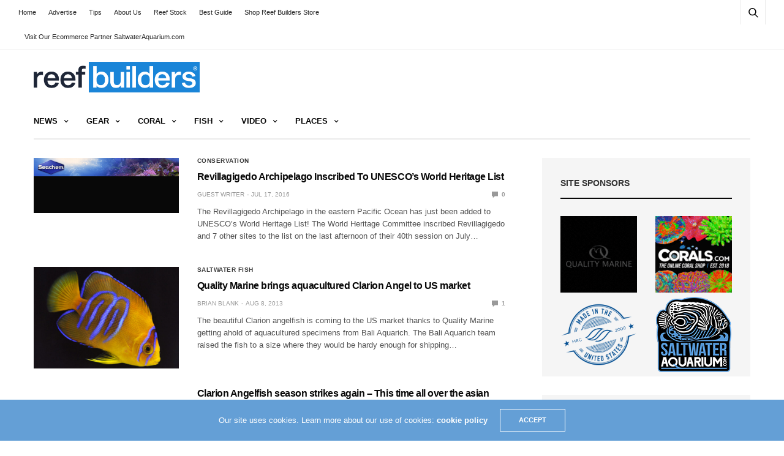

--- FILE ---
content_type: text/html; charset=utf-8
request_url: https://www.google.com/recaptcha/api2/aframe
body_size: 269
content:
<!DOCTYPE HTML><html><head><meta http-equiv="content-type" content="text/html; charset=UTF-8"></head><body><script nonce="TcDHzjDMsWyZaSzkCUnffQ">/** Anti-fraud and anti-abuse applications only. See google.com/recaptcha */ try{var clients={'sodar':'https://pagead2.googlesyndication.com/pagead/sodar?'};window.addEventListener("message",function(a){try{if(a.source===window.parent){var b=JSON.parse(a.data);var c=clients[b['id']];if(c){var d=document.createElement('img');d.src=c+b['params']+'&rc='+(localStorage.getItem("rc::a")?sessionStorage.getItem("rc::b"):"");window.document.body.appendChild(d);sessionStorage.setItem("rc::e",parseInt(sessionStorage.getItem("rc::e")||0)+1);localStorage.setItem("rc::h",'1766730564122');}}}catch(b){}});window.parent.postMessage("_grecaptcha_ready", "*");}catch(b){}</script></body></html>

--- FILE ---
content_type: text/css
request_url: https://reefbuilders.com/wp-content/litespeed/css/1/56429c63ef13bb2807dcd5e5955b2c86.css?ver=8549d
body_size: 76173
content:
.wp-block-archives{box-sizing:border-box}.wp-block-archives-dropdown label{display:block}.wp-block-avatar{line-height:0}.wp-block-avatar,.wp-block-avatar img{box-sizing:border-box}.wp-block-avatar.aligncenter{text-align:center}.wp-block-audio{box-sizing:border-box}.wp-block-audio :where(figcaption){margin-bottom:1em;margin-top:.5em}.wp-block-audio audio{min-width:300px;width:100%}.wp-block-button__link{box-sizing:border-box;cursor:pointer;display:inline-block;text-align:center;word-break:break-word}.wp-block-button__link.aligncenter{text-align:center}.wp-block-button__link.alignright{text-align:right}:where(.wp-block-button__link){border-radius:9999px;box-shadow:none;padding:calc(.667em + 2px) calc(1.333em + 2px);text-decoration:none}.wp-block-button[style*=text-decoration] .wp-block-button__link{text-decoration:inherit}.wp-block-buttons>.wp-block-button.has-custom-width{max-width:none}.wp-block-buttons>.wp-block-button.has-custom-width .wp-block-button__link{width:100%}.wp-block-buttons>.wp-block-button.has-custom-font-size .wp-block-button__link{font-size:inherit}.wp-block-buttons>.wp-block-button.wp-block-button__width-25{width:calc(25% - var(--wp--style--block-gap, .5em)*.75)}.wp-block-buttons>.wp-block-button.wp-block-button__width-50{width:calc(50% - var(--wp--style--block-gap, .5em)*.5)}.wp-block-buttons>.wp-block-button.wp-block-button__width-75{width:calc(75% - var(--wp--style--block-gap, .5em)*.25)}.wp-block-buttons>.wp-block-button.wp-block-button__width-100{flex-basis:100%;width:100%}.wp-block-buttons.is-vertical>.wp-block-button.wp-block-button__width-25{width:25%}.wp-block-buttons.is-vertical>.wp-block-button.wp-block-button__width-50{width:50%}.wp-block-buttons.is-vertical>.wp-block-button.wp-block-button__width-75{width:75%}.wp-block-button.is-style-squared,.wp-block-button__link.wp-block-button.is-style-squared{border-radius:0}.wp-block-button.no-border-radius,.wp-block-button__link.no-border-radius{border-radius:0!important}:root :where(.wp-block-button .wp-block-button__link.is-style-outline),:root :where(.wp-block-button.is-style-outline>.wp-block-button__link){border:2px solid;padding:.667em 1.333em}:root :where(.wp-block-button .wp-block-button__link.is-style-outline:not(.has-text-color)),:root :where(.wp-block-button.is-style-outline>.wp-block-button__link:not(.has-text-color)){color:currentColor}:root :where(.wp-block-button .wp-block-button__link.is-style-outline:not(.has-background)),:root :where(.wp-block-button.is-style-outline>.wp-block-button__link:not(.has-background)){background-color:initial;background-image:none}.wp-block-buttons.is-vertical{flex-direction:column}.wp-block-buttons.is-vertical>.wp-block-button:last-child{margin-bottom:0}.wp-block-buttons>.wp-block-button{display:inline-block;margin:0}.wp-block-buttons.is-content-justification-left{justify-content:flex-start}.wp-block-buttons.is-content-justification-left.is-vertical{align-items:flex-start}.wp-block-buttons.is-content-justification-center{justify-content:center}.wp-block-buttons.is-content-justification-center.is-vertical{align-items:center}.wp-block-buttons.is-content-justification-right{justify-content:flex-end}.wp-block-buttons.is-content-justification-right.is-vertical{align-items:flex-end}.wp-block-buttons.is-content-justification-space-between{justify-content:space-between}.wp-block-buttons.aligncenter{text-align:center}.wp-block-buttons:not(.is-content-justification-space-between,.is-content-justification-right,.is-content-justification-left,.is-content-justification-center) .wp-block-button.aligncenter{margin-left:auto;margin-right:auto;width:100%}.wp-block-buttons[style*=text-decoration] .wp-block-button,.wp-block-buttons[style*=text-decoration] .wp-block-button__link{text-decoration:inherit}.wp-block-buttons.has-custom-font-size .wp-block-button__link{font-size:inherit}.wp-block-button.aligncenter,.wp-block-calendar{text-align:center}.wp-block-calendar td,.wp-block-calendar th{border:1px solid;padding:.25em}.wp-block-calendar th{font-weight:400}.wp-block-calendar caption{background-color:inherit}.wp-block-calendar table{border-collapse:collapse;width:100%}.wp-block-calendar table:where(:not(.has-text-color)){color:#40464d}.wp-block-calendar table:where(:not(.has-text-color)) td,.wp-block-calendar table:where(:not(.has-text-color)) th{border-color:#ddd}.wp-block-calendar table.has-background th{background-color:inherit}.wp-block-calendar table.has-text-color th{color:inherit}:where(.wp-block-calendar table:not(.has-background) th){background:#ddd}.wp-block-categories{box-sizing:border-box}.wp-block-categories.alignleft{margin-right:2em}.wp-block-categories.alignright{margin-left:2em}.wp-block-categories.wp-block-categories-dropdown.aligncenter{text-align:center}.wp-block-categories .wp-block-categories__label{display:block;width:100%}.wp-block-code{box-sizing:border-box}.wp-block-code code{display:block;font-family:inherit;overflow-wrap:break-word;white-space:pre-wrap}.wp-block-columns{align-items:normal!important;box-sizing:border-box;display:flex;flex-wrap:wrap!important}@media (min-width:782px){.wp-block-columns{flex-wrap:nowrap!important}}.wp-block-columns.are-vertically-aligned-top{align-items:flex-start}.wp-block-columns.are-vertically-aligned-center{align-items:center}.wp-block-columns.are-vertically-aligned-bottom{align-items:flex-end}@media (max-width:781px){.wp-block-columns:not(.is-not-stacked-on-mobile)>.wp-block-column{flex-basis:100%!important}}@media (min-width:782px){.wp-block-columns:not(.is-not-stacked-on-mobile)>.wp-block-column{flex-basis:0%;flex-grow:1}.wp-block-columns:not(.is-not-stacked-on-mobile)>.wp-block-column[style*=flex-basis]{flex-grow:0}}.wp-block-columns.is-not-stacked-on-mobile{flex-wrap:nowrap!important}.wp-block-columns.is-not-stacked-on-mobile>.wp-block-column{flex-basis:0%;flex-grow:1}.wp-block-columns.is-not-stacked-on-mobile>.wp-block-column[style*=flex-basis]{flex-grow:0}:where(.wp-block-columns){margin-bottom:1.75em}:where(.wp-block-columns.has-background){padding:1.25em 2.375em}.wp-block-column{flex-grow:1;min-width:0;overflow-wrap:break-word;word-break:break-word}.wp-block-column.is-vertically-aligned-top{align-self:flex-start}.wp-block-column.is-vertically-aligned-center{align-self:center}.wp-block-column.is-vertically-aligned-bottom{align-self:flex-end}.wp-block-column.is-vertically-aligned-stretch{align-self:stretch}.wp-block-column.is-vertically-aligned-bottom,.wp-block-column.is-vertically-aligned-center,.wp-block-column.is-vertically-aligned-top{width:100%}.wp-block-post-comments{box-sizing:border-box}.wp-block-post-comments .alignleft{float:left}.wp-block-post-comments .alignright{float:right}.wp-block-post-comments .navigation:after{clear:both;content:"";display:table}.wp-block-post-comments .commentlist{clear:both;list-style:none;margin:0;padding:0}.wp-block-post-comments .commentlist .comment{min-height:2.25em;padding-left:3.25em}.wp-block-post-comments .commentlist .comment p{font-size:1em;line-height:1.8;margin:1em 0}.wp-block-post-comments .commentlist .children{list-style:none;margin:0;padding:0}.wp-block-post-comments .comment-author{line-height:1.5}.wp-block-post-comments .comment-author .avatar{border-radius:1.5em;display:block;float:left;height:2.5em;margin-right:.75em;margin-top:.5em;width:2.5em}.wp-block-post-comments .comment-author cite{font-style:normal}.wp-block-post-comments .comment-meta{font-size:.875em;line-height:1.5}.wp-block-post-comments .comment-meta b{font-weight:400}.wp-block-post-comments .comment-meta .comment-awaiting-moderation{display:block;margin-bottom:1em;margin-top:1em}.wp-block-post-comments .comment-body .commentmetadata{font-size:.875em}.wp-block-post-comments .comment-form-author label,.wp-block-post-comments .comment-form-comment label,.wp-block-post-comments .comment-form-email label,.wp-block-post-comments .comment-form-url label{display:block;margin-bottom:.25em}.wp-block-post-comments .comment-form input:not([type=submit]):not([type=checkbox]),.wp-block-post-comments .comment-form textarea{box-sizing:border-box;display:block;width:100%}.wp-block-post-comments .comment-form-cookies-consent{display:flex;gap:.25em}.wp-block-post-comments .comment-form-cookies-consent #wp-comment-cookies-consent{margin-top:.35em}.wp-block-post-comments .comment-reply-title{margin-bottom:0}.wp-block-post-comments .comment-reply-title :where(small){font-size:var(--wp--preset--font-size--medium,smaller);margin-left:.5em}.wp-block-post-comments .reply{font-size:.875em;margin-bottom:1.4em}.wp-block-post-comments input:not([type=submit]),.wp-block-post-comments textarea{border:1px solid #949494;font-family:inherit;font-size:1em}.wp-block-post-comments input:not([type=submit]):not([type=checkbox]),.wp-block-post-comments textarea{padding:calc(.667em + 2px)}:where(.wp-block-post-comments input[type=submit]){border:none}.wp-block-comments-pagination>.wp-block-comments-pagination-next,.wp-block-comments-pagination>.wp-block-comments-pagination-numbers,.wp-block-comments-pagination>.wp-block-comments-pagination-previous{margin-bottom:.5em;margin-right:.5em}.wp-block-comments-pagination>.wp-block-comments-pagination-next:last-child,.wp-block-comments-pagination>.wp-block-comments-pagination-numbers:last-child,.wp-block-comments-pagination>.wp-block-comments-pagination-previous:last-child{margin-right:0}.wp-block-comments-pagination .wp-block-comments-pagination-previous-arrow{display:inline-block;margin-right:1ch}.wp-block-comments-pagination .wp-block-comments-pagination-previous-arrow:not(.is-arrow-chevron){transform:scaleX(1)}.wp-block-comments-pagination .wp-block-comments-pagination-next-arrow{display:inline-block;margin-left:1ch}.wp-block-comments-pagination .wp-block-comments-pagination-next-arrow:not(.is-arrow-chevron){transform:scaleX(1)}.wp-block-comments-pagination.aligncenter{justify-content:center}.wp-block-comment-template{box-sizing:border-box;list-style:none;margin-bottom:0;max-width:100%;padding:0}.wp-block-comment-template li{clear:both}.wp-block-comment-template ol{list-style:none;margin-bottom:0;max-width:100%;padding-left:2rem}.wp-block-comment-template.alignleft{float:left}.wp-block-comment-template.aligncenter{margin-left:auto;margin-right:auto;width:-moz-fit-content;width:fit-content}.wp-block-comment-template.alignright{float:right}.wp-block-comment-date{box-sizing:border-box}.comment-awaiting-moderation{display:block;font-size:.875em;line-height:1.5}.wp-block-comment-author-name,.wp-block-comment-content,.wp-block-comment-edit-link,.wp-block-comment-reply-link{box-sizing:border-box}.wp-block-cover,.wp-block-cover-image{align-items:center;background-position:50%;box-sizing:border-box;display:flex;justify-content:center;min-height:430px;overflow:hidden;overflow:clip;padding:1em;position:relative}.wp-block-cover .has-background-dim:not([class*=-background-color]),.wp-block-cover-image .has-background-dim:not([class*=-background-color]),.wp-block-cover-image.has-background-dim:not([class*=-background-color]),.wp-block-cover.has-background-dim:not([class*=-background-color]){background-color:#000}.wp-block-cover .has-background-dim.has-background-gradient,.wp-block-cover-image .has-background-dim.has-background-gradient{background-color:initial}.wp-block-cover-image.has-background-dim:before,.wp-block-cover.has-background-dim:before{background-color:inherit;content:""}.wp-block-cover .wp-block-cover__background,.wp-block-cover .wp-block-cover__gradient-background,.wp-block-cover-image .wp-block-cover__background,.wp-block-cover-image .wp-block-cover__gradient-background,.wp-block-cover-image.has-background-dim:not(.has-background-gradient):before,.wp-block-cover.has-background-dim:not(.has-background-gradient):before{bottom:0;left:0;opacity:.5;position:absolute;right:0;top:0;z-index:1}.wp-block-cover-image.has-background-dim.has-background-dim-10 .wp-block-cover__background,.wp-block-cover-image.has-background-dim.has-background-dim-10 .wp-block-cover__gradient-background,.wp-block-cover-image.has-background-dim.has-background-dim-10:not(.has-background-gradient):before,.wp-block-cover.has-background-dim.has-background-dim-10 .wp-block-cover__background,.wp-block-cover.has-background-dim.has-background-dim-10 .wp-block-cover__gradient-background,.wp-block-cover.has-background-dim.has-background-dim-10:not(.has-background-gradient):before{opacity:.1}.wp-block-cover-image.has-background-dim.has-background-dim-20 .wp-block-cover__background,.wp-block-cover-image.has-background-dim.has-background-dim-20 .wp-block-cover__gradient-background,.wp-block-cover-image.has-background-dim.has-background-dim-20:not(.has-background-gradient):before,.wp-block-cover.has-background-dim.has-background-dim-20 .wp-block-cover__background,.wp-block-cover.has-background-dim.has-background-dim-20 .wp-block-cover__gradient-background,.wp-block-cover.has-background-dim.has-background-dim-20:not(.has-background-gradient):before{opacity:.2}.wp-block-cover-image.has-background-dim.has-background-dim-30 .wp-block-cover__background,.wp-block-cover-image.has-background-dim.has-background-dim-30 .wp-block-cover__gradient-background,.wp-block-cover-image.has-background-dim.has-background-dim-30:not(.has-background-gradient):before,.wp-block-cover.has-background-dim.has-background-dim-30 .wp-block-cover__background,.wp-block-cover.has-background-dim.has-background-dim-30 .wp-block-cover__gradient-background,.wp-block-cover.has-background-dim.has-background-dim-30:not(.has-background-gradient):before{opacity:.3}.wp-block-cover-image.has-background-dim.has-background-dim-40 .wp-block-cover__background,.wp-block-cover-image.has-background-dim.has-background-dim-40 .wp-block-cover__gradient-background,.wp-block-cover-image.has-background-dim.has-background-dim-40:not(.has-background-gradient):before,.wp-block-cover.has-background-dim.has-background-dim-40 .wp-block-cover__background,.wp-block-cover.has-background-dim.has-background-dim-40 .wp-block-cover__gradient-background,.wp-block-cover.has-background-dim.has-background-dim-40:not(.has-background-gradient):before{opacity:.4}.wp-block-cover-image.has-background-dim.has-background-dim-50 .wp-block-cover__background,.wp-block-cover-image.has-background-dim.has-background-dim-50 .wp-block-cover__gradient-background,.wp-block-cover-image.has-background-dim.has-background-dim-50:not(.has-background-gradient):before,.wp-block-cover.has-background-dim.has-background-dim-50 .wp-block-cover__background,.wp-block-cover.has-background-dim.has-background-dim-50 .wp-block-cover__gradient-background,.wp-block-cover.has-background-dim.has-background-dim-50:not(.has-background-gradient):before{opacity:.5}.wp-block-cover-image.has-background-dim.has-background-dim-60 .wp-block-cover__background,.wp-block-cover-image.has-background-dim.has-background-dim-60 .wp-block-cover__gradient-background,.wp-block-cover-image.has-background-dim.has-background-dim-60:not(.has-background-gradient):before,.wp-block-cover.has-background-dim.has-background-dim-60 .wp-block-cover__background,.wp-block-cover.has-background-dim.has-background-dim-60 .wp-block-cover__gradient-background,.wp-block-cover.has-background-dim.has-background-dim-60:not(.has-background-gradient):before{opacity:.6}.wp-block-cover-image.has-background-dim.has-background-dim-70 .wp-block-cover__background,.wp-block-cover-image.has-background-dim.has-background-dim-70 .wp-block-cover__gradient-background,.wp-block-cover-image.has-background-dim.has-background-dim-70:not(.has-background-gradient):before,.wp-block-cover.has-background-dim.has-background-dim-70 .wp-block-cover__background,.wp-block-cover.has-background-dim.has-background-dim-70 .wp-block-cover__gradient-background,.wp-block-cover.has-background-dim.has-background-dim-70:not(.has-background-gradient):before{opacity:.7}.wp-block-cover-image.has-background-dim.has-background-dim-80 .wp-block-cover__background,.wp-block-cover-image.has-background-dim.has-background-dim-80 .wp-block-cover__gradient-background,.wp-block-cover-image.has-background-dim.has-background-dim-80:not(.has-background-gradient):before,.wp-block-cover.has-background-dim.has-background-dim-80 .wp-block-cover__background,.wp-block-cover.has-background-dim.has-background-dim-80 .wp-block-cover__gradient-background,.wp-block-cover.has-background-dim.has-background-dim-80:not(.has-background-gradient):before{opacity:.8}.wp-block-cover-image.has-background-dim.has-background-dim-90 .wp-block-cover__background,.wp-block-cover-image.has-background-dim.has-background-dim-90 .wp-block-cover__gradient-background,.wp-block-cover-image.has-background-dim.has-background-dim-90:not(.has-background-gradient):before,.wp-block-cover.has-background-dim.has-background-dim-90 .wp-block-cover__background,.wp-block-cover.has-background-dim.has-background-dim-90 .wp-block-cover__gradient-background,.wp-block-cover.has-background-dim.has-background-dim-90:not(.has-background-gradient):before{opacity:.9}.wp-block-cover-image.has-background-dim.has-background-dim-100 .wp-block-cover__background,.wp-block-cover-image.has-background-dim.has-background-dim-100 .wp-block-cover__gradient-background,.wp-block-cover-image.has-background-dim.has-background-dim-100:not(.has-background-gradient):before,.wp-block-cover.has-background-dim.has-background-dim-100 .wp-block-cover__background,.wp-block-cover.has-background-dim.has-background-dim-100 .wp-block-cover__gradient-background,.wp-block-cover.has-background-dim.has-background-dim-100:not(.has-background-gradient):before{opacity:1}.wp-block-cover .wp-block-cover__background.has-background-dim.has-background-dim-0,.wp-block-cover .wp-block-cover__gradient-background.has-background-dim.has-background-dim-0,.wp-block-cover-image .wp-block-cover__background.has-background-dim.has-background-dim-0,.wp-block-cover-image .wp-block-cover__gradient-background.has-background-dim.has-background-dim-0{opacity:0}.wp-block-cover .wp-block-cover__background.has-background-dim.has-background-dim-10,.wp-block-cover .wp-block-cover__gradient-background.has-background-dim.has-background-dim-10,.wp-block-cover-image .wp-block-cover__background.has-background-dim.has-background-dim-10,.wp-block-cover-image .wp-block-cover__gradient-background.has-background-dim.has-background-dim-10{opacity:.1}.wp-block-cover .wp-block-cover__background.has-background-dim.has-background-dim-20,.wp-block-cover .wp-block-cover__gradient-background.has-background-dim.has-background-dim-20,.wp-block-cover-image .wp-block-cover__background.has-background-dim.has-background-dim-20,.wp-block-cover-image .wp-block-cover__gradient-background.has-background-dim.has-background-dim-20{opacity:.2}.wp-block-cover .wp-block-cover__background.has-background-dim.has-background-dim-30,.wp-block-cover .wp-block-cover__gradient-background.has-background-dim.has-background-dim-30,.wp-block-cover-image .wp-block-cover__background.has-background-dim.has-background-dim-30,.wp-block-cover-image .wp-block-cover__gradient-background.has-background-dim.has-background-dim-30{opacity:.3}.wp-block-cover .wp-block-cover__background.has-background-dim.has-background-dim-40,.wp-block-cover .wp-block-cover__gradient-background.has-background-dim.has-background-dim-40,.wp-block-cover-image .wp-block-cover__background.has-background-dim.has-background-dim-40,.wp-block-cover-image .wp-block-cover__gradient-background.has-background-dim.has-background-dim-40{opacity:.4}.wp-block-cover .wp-block-cover__background.has-background-dim.has-background-dim-50,.wp-block-cover .wp-block-cover__gradient-background.has-background-dim.has-background-dim-50,.wp-block-cover-image .wp-block-cover__background.has-background-dim.has-background-dim-50,.wp-block-cover-image .wp-block-cover__gradient-background.has-background-dim.has-background-dim-50{opacity:.5}.wp-block-cover .wp-block-cover__background.has-background-dim.has-background-dim-60,.wp-block-cover .wp-block-cover__gradient-background.has-background-dim.has-background-dim-60,.wp-block-cover-image .wp-block-cover__background.has-background-dim.has-background-dim-60,.wp-block-cover-image .wp-block-cover__gradient-background.has-background-dim.has-background-dim-60{opacity:.6}.wp-block-cover .wp-block-cover__background.has-background-dim.has-background-dim-70,.wp-block-cover .wp-block-cover__gradient-background.has-background-dim.has-background-dim-70,.wp-block-cover-image .wp-block-cover__background.has-background-dim.has-background-dim-70,.wp-block-cover-image .wp-block-cover__gradient-background.has-background-dim.has-background-dim-70{opacity:.7}.wp-block-cover .wp-block-cover__background.has-background-dim.has-background-dim-80,.wp-block-cover .wp-block-cover__gradient-background.has-background-dim.has-background-dim-80,.wp-block-cover-image .wp-block-cover__background.has-background-dim.has-background-dim-80,.wp-block-cover-image .wp-block-cover__gradient-background.has-background-dim.has-background-dim-80{opacity:.8}.wp-block-cover .wp-block-cover__background.has-background-dim.has-background-dim-90,.wp-block-cover .wp-block-cover__gradient-background.has-background-dim.has-background-dim-90,.wp-block-cover-image .wp-block-cover__background.has-background-dim.has-background-dim-90,.wp-block-cover-image .wp-block-cover__gradient-background.has-background-dim.has-background-dim-90{opacity:.9}.wp-block-cover .wp-block-cover__background.has-background-dim.has-background-dim-100,.wp-block-cover .wp-block-cover__gradient-background.has-background-dim.has-background-dim-100,.wp-block-cover-image .wp-block-cover__background.has-background-dim.has-background-dim-100,.wp-block-cover-image .wp-block-cover__gradient-background.has-background-dim.has-background-dim-100{opacity:1}.wp-block-cover-image.alignleft,.wp-block-cover-image.alignright,.wp-block-cover.alignleft,.wp-block-cover.alignright{max-width:420px;width:100%}.wp-block-cover-image.aligncenter,.wp-block-cover-image.alignleft,.wp-block-cover-image.alignright,.wp-block-cover.aligncenter,.wp-block-cover.alignleft,.wp-block-cover.alignright{display:flex}.wp-block-cover .wp-block-cover__inner-container,.wp-block-cover-image .wp-block-cover__inner-container{color:inherit;width:100%;z-index:1}.has-modal-open .wp-block-cover .wp-block-cover__inner-container,.has-modal-open .wp-block-cover-image .wp-block-cover__inner-container{z-index:auto}.wp-block-cover-image.is-position-top-left,.wp-block-cover.is-position-top-left{align-items:flex-start;justify-content:flex-start}.wp-block-cover-image.is-position-top-center,.wp-block-cover.is-position-top-center{align-items:flex-start;justify-content:center}.wp-block-cover-image.is-position-top-right,.wp-block-cover.is-position-top-right{align-items:flex-start;justify-content:flex-end}.wp-block-cover-image.is-position-center-left,.wp-block-cover.is-position-center-left{align-items:center;justify-content:flex-start}.wp-block-cover-image.is-position-center-center,.wp-block-cover.is-position-center-center{align-items:center;justify-content:center}.wp-block-cover-image.is-position-center-right,.wp-block-cover.is-position-center-right{align-items:center;justify-content:flex-end}.wp-block-cover-image.is-position-bottom-left,.wp-block-cover.is-position-bottom-left{align-items:flex-end;justify-content:flex-start}.wp-block-cover-image.is-position-bottom-center,.wp-block-cover.is-position-bottom-center{align-items:flex-end;justify-content:center}.wp-block-cover-image.is-position-bottom-right,.wp-block-cover.is-position-bottom-right{align-items:flex-end;justify-content:flex-end}.wp-block-cover-image.has-custom-content-position.has-custom-content-position .wp-block-cover__inner-container,.wp-block-cover.has-custom-content-position.has-custom-content-position .wp-block-cover__inner-container{margin:0}.wp-block-cover-image.has-custom-content-position.has-custom-content-position.is-position-bottom-left .wp-block-cover__inner-container,.wp-block-cover-image.has-custom-content-position.has-custom-content-position.is-position-bottom-right .wp-block-cover__inner-container,.wp-block-cover-image.has-custom-content-position.has-custom-content-position.is-position-center-left .wp-block-cover__inner-container,.wp-block-cover-image.has-custom-content-position.has-custom-content-position.is-position-center-right .wp-block-cover__inner-container,.wp-block-cover-image.has-custom-content-position.has-custom-content-position.is-position-top-left .wp-block-cover__inner-container,.wp-block-cover-image.has-custom-content-position.has-custom-content-position.is-position-top-right .wp-block-cover__inner-container,.wp-block-cover.has-custom-content-position.has-custom-content-position.is-position-bottom-left .wp-block-cover__inner-container,.wp-block-cover.has-custom-content-position.has-custom-content-position.is-position-bottom-right .wp-block-cover__inner-container,.wp-block-cover.has-custom-content-position.has-custom-content-position.is-position-center-left .wp-block-cover__inner-container,.wp-block-cover.has-custom-content-position.has-custom-content-position.is-position-center-right .wp-block-cover__inner-container,.wp-block-cover.has-custom-content-position.has-custom-content-position.is-position-top-left .wp-block-cover__inner-container,.wp-block-cover.has-custom-content-position.has-custom-content-position.is-position-top-right .wp-block-cover__inner-container{margin:0;width:auto}.wp-block-cover .wp-block-cover__image-background,.wp-block-cover video.wp-block-cover__video-background,.wp-block-cover-image .wp-block-cover__image-background,.wp-block-cover-image video.wp-block-cover__video-background{border:none;bottom:0;box-shadow:none;height:100%;left:0;margin:0;max-height:none;max-width:none;object-fit:cover;outline:none;padding:0;position:absolute;right:0;top:0;width:100%}.wp-block-cover-image.has-parallax,.wp-block-cover.has-parallax,.wp-block-cover__image-background.has-parallax,video.wp-block-cover__video-background.has-parallax{background-attachment:fixed;background-repeat:no-repeat;background-size:cover}@supports (-webkit-touch-callout:inherit){.wp-block-cover-image.has-parallax,.wp-block-cover.has-parallax,.wp-block-cover__image-background.has-parallax,video.wp-block-cover__video-background.has-parallax{background-attachment:scroll}}@media (prefers-reduced-motion:reduce){.wp-block-cover-image.has-parallax,.wp-block-cover.has-parallax,.wp-block-cover__image-background.has-parallax,video.wp-block-cover__video-background.has-parallax{background-attachment:scroll}}.wp-block-cover-image.is-repeated,.wp-block-cover.is-repeated,.wp-block-cover__image-background.is-repeated,video.wp-block-cover__video-background.is-repeated{background-repeat:repeat;background-size:auto}.wp-block-cover__image-background,.wp-block-cover__video-background{z-index:0}.wp-block-cover-image-text,.wp-block-cover-image-text a,.wp-block-cover-image-text a:active,.wp-block-cover-image-text a:focus,.wp-block-cover-image-text a:hover,.wp-block-cover-text,.wp-block-cover-text a,.wp-block-cover-text a:active,.wp-block-cover-text a:focus,.wp-block-cover-text a:hover,section.wp-block-cover-image h2,section.wp-block-cover-image h2 a,section.wp-block-cover-image h2 a:active,section.wp-block-cover-image h2 a:focus,section.wp-block-cover-image h2 a:hover{color:#fff}.wp-block-cover-image .wp-block-cover.has-left-content{justify-content:flex-start}.wp-block-cover-image .wp-block-cover.has-right-content{justify-content:flex-end}.wp-block-cover-image.has-left-content .wp-block-cover-image-text,.wp-block-cover.has-left-content .wp-block-cover-text,section.wp-block-cover-image.has-left-content>h2{margin-left:0;text-align:left}.wp-block-cover-image.has-right-content .wp-block-cover-image-text,.wp-block-cover.has-right-content .wp-block-cover-text,section.wp-block-cover-image.has-right-content>h2{margin-right:0;text-align:right}.wp-block-cover .wp-block-cover-text,.wp-block-cover-image .wp-block-cover-image-text,section.wp-block-cover-image>h2{font-size:2em;line-height:1.25;margin-bottom:0;max-width:840px;padding:.44em;text-align:center;z-index:1}:where(.wp-block-cover-image:not(.has-text-color)),:where(.wp-block-cover:not(.has-text-color)){color:#fff}:where(.wp-block-cover-image.is-light:not(.has-text-color)),:where(.wp-block-cover.is-light:not(.has-text-color)){color:#000}:root :where(.wp-block-cover h1:not(.has-text-color)),:root :where(.wp-block-cover h2:not(.has-text-color)),:root :where(.wp-block-cover h3:not(.has-text-color)),:root :where(.wp-block-cover h4:not(.has-text-color)),:root :where(.wp-block-cover h5:not(.has-text-color)),:root :where(.wp-block-cover h6:not(.has-text-color)),:root :where(.wp-block-cover p:not(.has-text-color)){color:inherit}.wp-block-details{box-sizing:border-box}.wp-block-details summary{cursor:pointer}.wp-block-embed.alignleft,.wp-block-embed.alignright,.wp-block[data-align=left]>[data-type="core/embed"],.wp-block[data-align=right]>[data-type="core/embed"]{max-width:360px;width:100%}.wp-block-embed.alignleft .wp-block-embed__wrapper,.wp-block-embed.alignright .wp-block-embed__wrapper,.wp-block[data-align=left]>[data-type="core/embed"] .wp-block-embed__wrapper,.wp-block[data-align=right]>[data-type="core/embed"] .wp-block-embed__wrapper{min-width:280px}.wp-block-cover .wp-block-embed{min-height:240px;min-width:320px}.wp-block-embed{overflow-wrap:break-word}.wp-block-embed :where(figcaption){margin-bottom:1em;margin-top:.5em}.wp-block-embed iframe{max-width:100%}.wp-block-embed__wrapper{position:relative}.wp-embed-responsive .wp-has-aspect-ratio .wp-block-embed__wrapper:before{content:"";display:block;padding-top:50%}.wp-embed-responsive .wp-has-aspect-ratio iframe{bottom:0;height:100%;left:0;position:absolute;right:0;top:0;width:100%}.wp-embed-responsive .wp-embed-aspect-21-9 .wp-block-embed__wrapper:before{padding-top:42.85%}.wp-embed-responsive .wp-embed-aspect-18-9 .wp-block-embed__wrapper:before{padding-top:50%}.wp-embed-responsive .wp-embed-aspect-16-9 .wp-block-embed__wrapper:before{padding-top:56.25%}.wp-embed-responsive .wp-embed-aspect-4-3 .wp-block-embed__wrapper:before{padding-top:75%}.wp-embed-responsive .wp-embed-aspect-1-1 .wp-block-embed__wrapper:before{padding-top:100%}.wp-embed-responsive .wp-embed-aspect-9-16 .wp-block-embed__wrapper:before{padding-top:177.77%}.wp-embed-responsive .wp-embed-aspect-1-2 .wp-block-embed__wrapper:before{padding-top:200%}.wp-block-file{box-sizing:border-box}.wp-block-file:not(.wp-element-button){font-size:.8em}.wp-block-file.aligncenter{text-align:center}.wp-block-file.alignright{text-align:right}.wp-block-file *+.wp-block-file__button{margin-left:.75em}:where(.wp-block-file){margin-bottom:1.5em}.wp-block-file__embed{margin-bottom:1em}:where(.wp-block-file__button){border-radius:2em;display:inline-block;padding:.5em 1em}:where(.wp-block-file__button):is(a):active,:where(.wp-block-file__button):is(a):focus,:where(.wp-block-file__button):is(a):hover,:where(.wp-block-file__button):is(a):visited{box-shadow:none;color:#fff;opacity:.85;text-decoration:none}.wp-block-form-input__label{display:flex;flex-direction:column;gap:.25em;margin-bottom:.5em;width:100%}.wp-block-form-input__label.is-label-inline{align-items:center;flex-direction:row;gap:.5em}.wp-block-form-input__label.is-label-inline .wp-block-form-input__label-content{margin-bottom:.5em}.wp-block-form-input__label:has(input[type=checkbox]){flex-direction:row;width:-moz-fit-content;width:fit-content}.wp-block-form-input__label:has(input[type=checkbox]) .wp-block-form-input__label-content{margin:0}.wp-block-form-input__label:has(.wp-block-form-input__label-content+input[type=checkbox]){flex-direction:row-reverse}.wp-block-form-input__label-content{width:-moz-fit-content;width:fit-content}.wp-block-form-input__input{font-size:1em;margin-bottom:.5em;padding:0 .5em}.wp-block-form-input__input[type=date],.wp-block-form-input__input[type=datetime-local],.wp-block-form-input__input[type=datetime],.wp-block-form-input__input[type=email],.wp-block-form-input__input[type=month],.wp-block-form-input__input[type=number],.wp-block-form-input__input[type=password],.wp-block-form-input__input[type=search],.wp-block-form-input__input[type=tel],.wp-block-form-input__input[type=text],.wp-block-form-input__input[type=time],.wp-block-form-input__input[type=url],.wp-block-form-input__input[type=week]{border:1px solid;line-height:2;min-height:2em}textarea.wp-block-form-input__input{min-height:10em}.blocks-gallery-grid:not(.has-nested-images),.wp-block-gallery:not(.has-nested-images){display:flex;flex-wrap:wrap;list-style-type:none;margin:0;padding:0}.blocks-gallery-grid:not(.has-nested-images) .blocks-gallery-image,.blocks-gallery-grid:not(.has-nested-images) .blocks-gallery-item,.wp-block-gallery:not(.has-nested-images) .blocks-gallery-image,.wp-block-gallery:not(.has-nested-images) .blocks-gallery-item{display:flex;flex-direction:column;flex-grow:1;justify-content:center;margin:0 1em 1em 0;position:relative;width:calc(50% - 1em)}.blocks-gallery-grid:not(.has-nested-images) .blocks-gallery-image:nth-of-type(2n),.blocks-gallery-grid:not(.has-nested-images) .blocks-gallery-item:nth-of-type(2n),.wp-block-gallery:not(.has-nested-images) .blocks-gallery-image:nth-of-type(2n),.wp-block-gallery:not(.has-nested-images) .blocks-gallery-item:nth-of-type(2n){margin-right:0}.blocks-gallery-grid:not(.has-nested-images) .blocks-gallery-image figure,.blocks-gallery-grid:not(.has-nested-images) .blocks-gallery-item figure,.wp-block-gallery:not(.has-nested-images) .blocks-gallery-image figure,.wp-block-gallery:not(.has-nested-images) .blocks-gallery-item figure{align-items:flex-end;display:flex;height:100%;justify-content:flex-start;margin:0}.blocks-gallery-grid:not(.has-nested-images) .blocks-gallery-image img,.blocks-gallery-grid:not(.has-nested-images) .blocks-gallery-item img,.wp-block-gallery:not(.has-nested-images) .blocks-gallery-image img,.wp-block-gallery:not(.has-nested-images) .blocks-gallery-item img{display:block;height:auto;max-width:100%;width:auto}.blocks-gallery-grid:not(.has-nested-images) .blocks-gallery-image figcaption,.blocks-gallery-grid:not(.has-nested-images) .blocks-gallery-item figcaption,.wp-block-gallery:not(.has-nested-images) .blocks-gallery-image figcaption,.wp-block-gallery:not(.has-nested-images) .blocks-gallery-item figcaption{background:linear-gradient(0deg,#000000b3,#0000004d 70%,#0000);bottom:0;box-sizing:border-box;color:#fff;font-size:.8em;margin:0;max-height:100%;overflow:auto;padding:3em .77em .7em;position:absolute;text-align:center;width:100%;z-index:2}.blocks-gallery-grid:not(.has-nested-images) .blocks-gallery-image figcaption img,.blocks-gallery-grid:not(.has-nested-images) .blocks-gallery-item figcaption img,.wp-block-gallery:not(.has-nested-images) .blocks-gallery-image figcaption img,.wp-block-gallery:not(.has-nested-images) .blocks-gallery-item figcaption img{display:inline}.blocks-gallery-grid:not(.has-nested-images) figcaption,.wp-block-gallery:not(.has-nested-images) figcaption{flex-grow:1}.blocks-gallery-grid:not(.has-nested-images).is-cropped .blocks-gallery-image a,.blocks-gallery-grid:not(.has-nested-images).is-cropped .blocks-gallery-image img,.blocks-gallery-grid:not(.has-nested-images).is-cropped .blocks-gallery-item a,.blocks-gallery-grid:not(.has-nested-images).is-cropped .blocks-gallery-item img,.wp-block-gallery:not(.has-nested-images).is-cropped .blocks-gallery-image a,.wp-block-gallery:not(.has-nested-images).is-cropped .blocks-gallery-image img,.wp-block-gallery:not(.has-nested-images).is-cropped .blocks-gallery-item a,.wp-block-gallery:not(.has-nested-images).is-cropped .blocks-gallery-item img{flex:1;height:100%;object-fit:cover;width:100%}.blocks-gallery-grid:not(.has-nested-images).columns-1 .blocks-gallery-image,.blocks-gallery-grid:not(.has-nested-images).columns-1 .blocks-gallery-item,.wp-block-gallery:not(.has-nested-images).columns-1 .blocks-gallery-image,.wp-block-gallery:not(.has-nested-images).columns-1 .blocks-gallery-item{margin-right:0;width:100%}@media (min-width:600px){.blocks-gallery-grid:not(.has-nested-images).columns-3 .blocks-gallery-image,.blocks-gallery-grid:not(.has-nested-images).columns-3 .blocks-gallery-item,.wp-block-gallery:not(.has-nested-images).columns-3 .blocks-gallery-image,.wp-block-gallery:not(.has-nested-images).columns-3 .blocks-gallery-item{margin-right:1em;width:calc(33.33333% - .66667em)}.blocks-gallery-grid:not(.has-nested-images).columns-4 .blocks-gallery-image,.blocks-gallery-grid:not(.has-nested-images).columns-4 .blocks-gallery-item,.wp-block-gallery:not(.has-nested-images).columns-4 .blocks-gallery-image,.wp-block-gallery:not(.has-nested-images).columns-4 .blocks-gallery-item{margin-right:1em;width:calc(25% - .75em)}.blocks-gallery-grid:not(.has-nested-images).columns-5 .blocks-gallery-image,.blocks-gallery-grid:not(.has-nested-images).columns-5 .blocks-gallery-item,.wp-block-gallery:not(.has-nested-images).columns-5 .blocks-gallery-image,.wp-block-gallery:not(.has-nested-images).columns-5 .blocks-gallery-item{margin-right:1em;width:calc(20% - .8em)}.blocks-gallery-grid:not(.has-nested-images).columns-6 .blocks-gallery-image,.blocks-gallery-grid:not(.has-nested-images).columns-6 .blocks-gallery-item,.wp-block-gallery:not(.has-nested-images).columns-6 .blocks-gallery-image,.wp-block-gallery:not(.has-nested-images).columns-6 .blocks-gallery-item{margin-right:1em;width:calc(16.66667% - .83333em)}.blocks-gallery-grid:not(.has-nested-images).columns-7 .blocks-gallery-image,.blocks-gallery-grid:not(.has-nested-images).columns-7 .blocks-gallery-item,.wp-block-gallery:not(.has-nested-images).columns-7 .blocks-gallery-image,.wp-block-gallery:not(.has-nested-images).columns-7 .blocks-gallery-item{margin-right:1em;width:calc(14.28571% - .85714em)}.blocks-gallery-grid:not(.has-nested-images).columns-8 .blocks-gallery-image,.blocks-gallery-grid:not(.has-nested-images).columns-8 .blocks-gallery-item,.wp-block-gallery:not(.has-nested-images).columns-8 .blocks-gallery-image,.wp-block-gallery:not(.has-nested-images).columns-8 .blocks-gallery-item{margin-right:1em;width:calc(12.5% - .875em)}.blocks-gallery-grid:not(.has-nested-images).columns-1 .blocks-gallery-image:nth-of-type(1n),.blocks-gallery-grid:not(.has-nested-images).columns-1 .blocks-gallery-item:nth-of-type(1n),.blocks-gallery-grid:not(.has-nested-images).columns-2 .blocks-gallery-image:nth-of-type(2n),.blocks-gallery-grid:not(.has-nested-images).columns-2 .blocks-gallery-item:nth-of-type(2n),.blocks-gallery-grid:not(.has-nested-images).columns-3 .blocks-gallery-image:nth-of-type(3n),.blocks-gallery-grid:not(.has-nested-images).columns-3 .blocks-gallery-item:nth-of-type(3n),.blocks-gallery-grid:not(.has-nested-images).columns-4 .blocks-gallery-image:nth-of-type(4n),.blocks-gallery-grid:not(.has-nested-images).columns-4 .blocks-gallery-item:nth-of-type(4n),.blocks-gallery-grid:not(.has-nested-images).columns-5 .blocks-gallery-image:nth-of-type(5n),.blocks-gallery-grid:not(.has-nested-images).columns-5 .blocks-gallery-item:nth-of-type(5n),.blocks-gallery-grid:not(.has-nested-images).columns-6 .blocks-gallery-image:nth-of-type(6n),.blocks-gallery-grid:not(.has-nested-images).columns-6 .blocks-gallery-item:nth-of-type(6n),.blocks-gallery-grid:not(.has-nested-images).columns-7 .blocks-gallery-image:nth-of-type(7n),.blocks-gallery-grid:not(.has-nested-images).columns-7 .blocks-gallery-item:nth-of-type(7n),.blocks-gallery-grid:not(.has-nested-images).columns-8 .blocks-gallery-image:nth-of-type(8n),.blocks-gallery-grid:not(.has-nested-images).columns-8 .blocks-gallery-item:nth-of-type(8n),.wp-block-gallery:not(.has-nested-images).columns-1 .blocks-gallery-image:nth-of-type(1n),.wp-block-gallery:not(.has-nested-images).columns-1 .blocks-gallery-item:nth-of-type(1n),.wp-block-gallery:not(.has-nested-images).columns-2 .blocks-gallery-image:nth-of-type(2n),.wp-block-gallery:not(.has-nested-images).columns-2 .blocks-gallery-item:nth-of-type(2n),.wp-block-gallery:not(.has-nested-images).columns-3 .blocks-gallery-image:nth-of-type(3n),.wp-block-gallery:not(.has-nested-images).columns-3 .blocks-gallery-item:nth-of-type(3n),.wp-block-gallery:not(.has-nested-images).columns-4 .blocks-gallery-image:nth-of-type(4n),.wp-block-gallery:not(.has-nested-images).columns-4 .blocks-gallery-item:nth-of-type(4n),.wp-block-gallery:not(.has-nested-images).columns-5 .blocks-gallery-image:nth-of-type(5n),.wp-block-gallery:not(.has-nested-images).columns-5 .blocks-gallery-item:nth-of-type(5n),.wp-block-gallery:not(.has-nested-images).columns-6 .blocks-gallery-image:nth-of-type(6n),.wp-block-gallery:not(.has-nested-images).columns-6 .blocks-gallery-item:nth-of-type(6n),.wp-block-gallery:not(.has-nested-images).columns-7 .blocks-gallery-image:nth-of-type(7n),.wp-block-gallery:not(.has-nested-images).columns-7 .blocks-gallery-item:nth-of-type(7n),.wp-block-gallery:not(.has-nested-images).columns-8 .blocks-gallery-image:nth-of-type(8n),.wp-block-gallery:not(.has-nested-images).columns-8 .blocks-gallery-item:nth-of-type(8n){margin-right:0}}.blocks-gallery-grid:not(.has-nested-images) .blocks-gallery-image:last-child,.blocks-gallery-grid:not(.has-nested-images) .blocks-gallery-item:last-child,.wp-block-gallery:not(.has-nested-images) .blocks-gallery-image:last-child,.wp-block-gallery:not(.has-nested-images) .blocks-gallery-item:last-child{margin-right:0}.blocks-gallery-grid:not(.has-nested-images).alignleft,.blocks-gallery-grid:not(.has-nested-images).alignright,.wp-block-gallery:not(.has-nested-images).alignleft,.wp-block-gallery:not(.has-nested-images).alignright{max-width:420px;width:100%}.blocks-gallery-grid:not(.has-nested-images).aligncenter .blocks-gallery-item figure,.wp-block-gallery:not(.has-nested-images).aligncenter .blocks-gallery-item figure{justify-content:center}.wp-block-gallery:not(.is-cropped) .blocks-gallery-item{align-self:flex-start}figure.wp-block-gallery.has-nested-images{align-items:normal}.wp-block-gallery.has-nested-images figure.wp-block-image:not(#individual-image){margin:0;width:calc(50% - var(--wp--style--unstable-gallery-gap, 16px)/2)}.wp-block-gallery.has-nested-images figure.wp-block-image{box-sizing:border-box;display:flex;flex-direction:column;flex-grow:1;justify-content:center;max-width:100%;position:relative}.wp-block-gallery.has-nested-images figure.wp-block-image>a,.wp-block-gallery.has-nested-images figure.wp-block-image>div{flex-direction:column;flex-grow:1;margin:0}.wp-block-gallery.has-nested-images figure.wp-block-image img{display:block;height:auto;max-width:100%!important;width:auto}.wp-block-gallery.has-nested-images figure.wp-block-image figcaption,.wp-block-gallery.has-nested-images figure.wp-block-image:has(figcaption):before{bottom:0;left:0;max-height:100%;position:absolute;right:0}.wp-block-gallery.has-nested-images figure.wp-block-image:has(figcaption):before{-webkit-backdrop-filter:blur(3px);backdrop-filter:blur(3px);content:"";height:100%;-webkit-mask-image:linear-gradient(0deg,#000 20%,#0000);mask-image:linear-gradient(0deg,#000 20%,#0000);max-height:40%}.wp-block-gallery.has-nested-images figure.wp-block-image figcaption{background:linear-gradient(0deg,#0006,#0000);box-sizing:border-box;color:#fff;font-size:13px;margin:0;overflow:auto;padding:1em;scrollbar-color:#0000 #0000;scrollbar-gutter:stable both-edges;scrollbar-width:thin;text-align:center;text-shadow:0 0 1.5px #000;will-change:transform}.wp-block-gallery.has-nested-images figure.wp-block-image figcaption::-webkit-scrollbar{height:12px;width:12px}.wp-block-gallery.has-nested-images figure.wp-block-image figcaption::-webkit-scrollbar-track{background-color:initial}.wp-block-gallery.has-nested-images figure.wp-block-image figcaption::-webkit-scrollbar-thumb{background-clip:padding-box;background-color:initial;border:3px solid #0000;border-radius:8px}.wp-block-gallery.has-nested-images figure.wp-block-image figcaption:focus-within::-webkit-scrollbar-thumb,.wp-block-gallery.has-nested-images figure.wp-block-image figcaption:focus::-webkit-scrollbar-thumb,.wp-block-gallery.has-nested-images figure.wp-block-image figcaption:hover::-webkit-scrollbar-thumb{background-color:#fffc}.wp-block-gallery.has-nested-images figure.wp-block-image figcaption:focus,.wp-block-gallery.has-nested-images figure.wp-block-image figcaption:focus-within,.wp-block-gallery.has-nested-images figure.wp-block-image figcaption:hover{scrollbar-color:#fffc #0000}@media (hover:none){.wp-block-gallery.has-nested-images figure.wp-block-image figcaption{scrollbar-color:#fffc #0000}}.wp-block-gallery.has-nested-images figure.wp-block-image figcaption img{display:inline}.wp-block-gallery.has-nested-images figure.wp-block-image figcaption a{color:inherit}.wp-block-gallery.has-nested-images figure.wp-block-image.has-custom-border img{box-sizing:border-box}.wp-block-gallery.has-nested-images figure.wp-block-image.has-custom-border>a,.wp-block-gallery.has-nested-images figure.wp-block-image.has-custom-border>div,.wp-block-gallery.has-nested-images figure.wp-block-image.is-style-rounded>a,.wp-block-gallery.has-nested-images figure.wp-block-image.is-style-rounded>div{flex:1 1 auto}.wp-block-gallery.has-nested-images figure.wp-block-image.has-custom-border figcaption,.wp-block-gallery.has-nested-images figure.wp-block-image.is-style-rounded figcaption{background:none;color:inherit;flex:initial;margin:0;padding:10px 10px 9px;position:relative;text-shadow:none}.wp-block-gallery.has-nested-images figure.wp-block-image.has-custom-border:before,.wp-block-gallery.has-nested-images figure.wp-block-image.is-style-rounded:before{content:none}.wp-block-gallery.has-nested-images figcaption{flex-basis:100%;flex-grow:1;text-align:center}.wp-block-gallery.has-nested-images:not(.is-cropped) figure.wp-block-image:not(#individual-image){margin-bottom:auto;margin-top:0}.wp-block-gallery.has-nested-images.is-cropped figure.wp-block-image:not(#individual-image){align-self:inherit}.wp-block-gallery.has-nested-images.is-cropped figure.wp-block-image:not(#individual-image)>a,.wp-block-gallery.has-nested-images.is-cropped figure.wp-block-image:not(#individual-image)>div:not(.components-drop-zone){display:flex}.wp-block-gallery.has-nested-images.is-cropped figure.wp-block-image:not(#individual-image) a,.wp-block-gallery.has-nested-images.is-cropped figure.wp-block-image:not(#individual-image) img{flex:1 0 0%;height:100%;object-fit:cover;width:100%}.wp-block-gallery.has-nested-images.columns-1 figure.wp-block-image:not(#individual-image){width:100%}@media (min-width:600px){.wp-block-gallery.has-nested-images.columns-3 figure.wp-block-image:not(#individual-image){width:calc(33.33333% - var(--wp--style--unstable-gallery-gap, 16px)*.66667)}.wp-block-gallery.has-nested-images.columns-4 figure.wp-block-image:not(#individual-image){width:calc(25% - var(--wp--style--unstable-gallery-gap, 16px)*.75)}.wp-block-gallery.has-nested-images.columns-5 figure.wp-block-image:not(#individual-image){width:calc(20% - var(--wp--style--unstable-gallery-gap, 16px)*.8)}.wp-block-gallery.has-nested-images.columns-6 figure.wp-block-image:not(#individual-image){width:calc(16.66667% - var(--wp--style--unstable-gallery-gap, 16px)*.83333)}.wp-block-gallery.has-nested-images.columns-7 figure.wp-block-image:not(#individual-image){width:calc(14.28571% - var(--wp--style--unstable-gallery-gap, 16px)*.85714)}.wp-block-gallery.has-nested-images.columns-8 figure.wp-block-image:not(#individual-image){width:calc(12.5% - var(--wp--style--unstable-gallery-gap, 16px)*.875)}.wp-block-gallery.has-nested-images.columns-default figure.wp-block-image:not(#individual-image){width:calc(33.33% - var(--wp--style--unstable-gallery-gap, 16px)*.66667)}.wp-block-gallery.has-nested-images.columns-default figure.wp-block-image:not(#individual-image):first-child:nth-last-child(2),.wp-block-gallery.has-nested-images.columns-default figure.wp-block-image:not(#individual-image):first-child:nth-last-child(2)~figure.wp-block-image:not(#individual-image){width:calc(50% - var(--wp--style--unstable-gallery-gap, 16px)*.5)}.wp-block-gallery.has-nested-images.columns-default figure.wp-block-image:not(#individual-image):first-child:last-child{width:100%}}.wp-block-gallery.has-nested-images.alignleft,.wp-block-gallery.has-nested-images.alignright{max-width:420px;width:100%}.wp-block-gallery.has-nested-images.aligncenter{justify-content:center}.wp-block-group{box-sizing:border-box}:where(.wp-block-group.wp-block-group-is-layout-constrained){position:relative}h1.has-background,h2.has-background,h3.has-background,h4.has-background,h5.has-background,h6.has-background{padding:1.25em 2.375em}h1.has-text-align-left[style*=writing-mode]:where([style*=vertical-lr]),h1.has-text-align-right[style*=writing-mode]:where([style*=vertical-rl]),h2.has-text-align-left[style*=writing-mode]:where([style*=vertical-lr]),h2.has-text-align-right[style*=writing-mode]:where([style*=vertical-rl]),h3.has-text-align-left[style*=writing-mode]:where([style*=vertical-lr]),h3.has-text-align-right[style*=writing-mode]:where([style*=vertical-rl]),h4.has-text-align-left[style*=writing-mode]:where([style*=vertical-lr]),h4.has-text-align-right[style*=writing-mode]:where([style*=vertical-rl]),h5.has-text-align-left[style*=writing-mode]:where([style*=vertical-lr]),h5.has-text-align-right[style*=writing-mode]:where([style*=vertical-rl]),h6.has-text-align-left[style*=writing-mode]:where([style*=vertical-lr]),h6.has-text-align-right[style*=writing-mode]:where([style*=vertical-rl]){rotate:180deg}.wp-block-image a{display:inline-block}.wp-block-image img{box-sizing:border-box;height:auto;max-width:100%;vertical-align:bottom}@media (prefers-reduced-motion:no-preference){.wp-block-image img.hide{visibility:hidden}.wp-block-image img.show{animation:show-content-image .4s}}.wp-block-image[style*=border-radius] img,.wp-block-image[style*=border-radius]>a{border-radius:inherit}.wp-block-image.has-custom-border img{box-sizing:border-box}.wp-block-image.aligncenter{text-align:center}.wp-block-image.alignfull a,.wp-block-image.alignwide a{width:100%}.wp-block-image.alignfull img,.wp-block-image.alignwide img{height:auto;width:100%}.wp-block-image .aligncenter,.wp-block-image .alignleft,.wp-block-image .alignright,.wp-block-image.aligncenter,.wp-block-image.alignleft,.wp-block-image.alignright{display:table}.wp-block-image .aligncenter>figcaption,.wp-block-image .alignleft>figcaption,.wp-block-image .alignright>figcaption,.wp-block-image.aligncenter>figcaption,.wp-block-image.alignleft>figcaption,.wp-block-image.alignright>figcaption{caption-side:bottom;display:table-caption}.wp-block-image .alignleft{float:left;margin:.5em 1em .5em 0}.wp-block-image .alignright{float:right;margin:.5em 0 .5em 1em}.wp-block-image .aligncenter{margin-left:auto;margin-right:auto}.wp-block-image :where(figcaption){margin-bottom:1em;margin-top:.5em}.wp-block-image.is-style-circle-mask img{border-radius:9999px}@supports ((-webkit-mask-image:none) or (mask-image:none)) or (-webkit-mask-image:none){.wp-block-image.is-style-circle-mask img{border-radius:0;-webkit-mask-image:url('data:image/svg+xml;utf8,<svg viewBox="0 0 100 100" xmlns="http://www.w3.org/2000/svg"><circle cx="50" cy="50" r="50"/></svg>');mask-image:url('data:image/svg+xml;utf8,<svg viewBox="0 0 100 100" xmlns="http://www.w3.org/2000/svg"><circle cx="50" cy="50" r="50"/></svg>');mask-mode:alpha;-webkit-mask-position:center;mask-position:center;-webkit-mask-repeat:no-repeat;mask-repeat:no-repeat;-webkit-mask-size:contain;mask-size:contain}}:root :where(.wp-block-image.is-style-rounded img,.wp-block-image .is-style-rounded img){border-radius:9999px}.wp-block-image figure{margin:0}.wp-lightbox-container{display:flex;flex-direction:column;position:relative}.wp-lightbox-container img{cursor:zoom-in}.wp-lightbox-container img:hover+button{opacity:1}.wp-lightbox-container button{align-items:center;-webkit-backdrop-filter:blur(16px) saturate(180%);backdrop-filter:blur(16px) saturate(180%);background-color:#5a5a5a40;border:none;border-radius:4px;cursor:zoom-in;display:flex;height:20px;justify-content:center;opacity:0;padding:0;position:absolute;right:16px;text-align:center;top:16px;transition:opacity .2s ease;width:20px;z-index:100}.wp-lightbox-container button:focus-visible{outline:3px auto #5a5a5a40;outline:3px auto -webkit-focus-ring-color;outline-offset:3px}.wp-lightbox-container button:hover{cursor:pointer;opacity:1}.wp-lightbox-container button:focus{opacity:1}.wp-lightbox-container button:focus,.wp-lightbox-container button:hover,.wp-lightbox-container button:not(:hover):not(:active):not(.has-background){background-color:#5a5a5a40;border:none}.wp-lightbox-overlay{box-sizing:border-box;cursor:zoom-out;height:100vh;left:0;overflow:hidden;position:fixed;top:0;visibility:hidden;width:100%;z-index:100000}.wp-lightbox-overlay .close-button{align-items:center;cursor:pointer;display:flex;justify-content:center;min-height:40px;min-width:40px;padding:0;position:absolute;right:calc(env(safe-area-inset-right) + 16px);top:calc(env(safe-area-inset-top) + 16px);z-index:5000000}.wp-lightbox-overlay .close-button:focus,.wp-lightbox-overlay .close-button:hover,.wp-lightbox-overlay .close-button:not(:hover):not(:active):not(.has-background){background:none;border:none}.wp-lightbox-overlay .lightbox-image-container{height:var(--wp--lightbox-container-height);left:50%;overflow:hidden;position:absolute;top:50%;transform:translate(-50%,-50%);transform-origin:top left;width:var(--wp--lightbox-container-width);z-index:9999999999}.wp-lightbox-overlay .wp-block-image{align-items:center;box-sizing:border-box;display:flex;height:100%;justify-content:center;margin:0;position:relative;transform-origin:0 0;width:100%;z-index:3000000}.wp-lightbox-overlay .wp-block-image img{height:var(--wp--lightbox-image-height);min-height:var(--wp--lightbox-image-height);min-width:var(--wp--lightbox-image-width);width:var(--wp--lightbox-image-width)}.wp-lightbox-overlay .wp-block-image figcaption{display:none}.wp-lightbox-overlay button{background:none;border:none}.wp-lightbox-overlay .scrim{background-color:#fff;height:100%;opacity:.9;position:absolute;width:100%;z-index:2000000}.wp-lightbox-overlay.active{animation:turn-on-visibility .25s both;visibility:visible}.wp-lightbox-overlay.active img{animation:turn-on-visibility .35s both}.wp-lightbox-overlay.show-closing-animation:not(.active){animation:turn-off-visibility .35s both}.wp-lightbox-overlay.show-closing-animation:not(.active) img{animation:turn-off-visibility .25s both}@media (prefers-reduced-motion:no-preference){.wp-lightbox-overlay.zoom.active{animation:none;opacity:1;visibility:visible}.wp-lightbox-overlay.zoom.active .lightbox-image-container{animation:lightbox-zoom-in .4s}.wp-lightbox-overlay.zoom.active .lightbox-image-container img{animation:none}.wp-lightbox-overlay.zoom.active .scrim{animation:turn-on-visibility .4s forwards}.wp-lightbox-overlay.zoom.show-closing-animation:not(.active){animation:none}.wp-lightbox-overlay.zoom.show-closing-animation:not(.active) .lightbox-image-container{animation:lightbox-zoom-out .4s}.wp-lightbox-overlay.zoom.show-closing-animation:not(.active) .lightbox-image-container img{animation:none}.wp-lightbox-overlay.zoom.show-closing-animation:not(.active) .scrim{animation:turn-off-visibility .4s forwards}}@keyframes show-content-image{0%{visibility:hidden}99%{visibility:hidden}to{visibility:visible}}@keyframes turn-on-visibility{0%{opacity:0}to{opacity:1}}@keyframes turn-off-visibility{0%{opacity:1;visibility:visible}99%{opacity:0;visibility:visible}to{opacity:0;visibility:hidden}}@keyframes lightbox-zoom-in{0%{transform:translate(calc((-100vw + var(--wp--lightbox-scrollbar-width))/2 + var(--wp--lightbox-initial-left-position)),calc(-50vh + var(--wp--lightbox-initial-top-position))) scale(var(--wp--lightbox-scale))}to{transform:translate(-50%,-50%) scale(1)}}@keyframes lightbox-zoom-out{0%{transform:translate(-50%,-50%) scale(1);visibility:visible}99%{visibility:visible}to{transform:translate(calc((-100vw + var(--wp--lightbox-scrollbar-width))/2 + var(--wp--lightbox-initial-left-position)),calc(-50vh + var(--wp--lightbox-initial-top-position))) scale(var(--wp--lightbox-scale));visibility:hidden}}ol.wp-block-latest-comments{box-sizing:border-box;margin-left:0}:where(.wp-block-latest-comments:not([style*=line-height] .wp-block-latest-comments__comment)){line-height:1.1}:where(.wp-block-latest-comments:not([style*=line-height] .wp-block-latest-comments__comment-excerpt p)){line-height:1.8}.has-dates :where(.wp-block-latest-comments:not([style*=line-height])),.has-excerpts :where(.wp-block-latest-comments:not([style*=line-height])){line-height:1.5}.wp-block-latest-comments .wp-block-latest-comments{padding-left:0}.wp-block-latest-comments__comment{list-style:none;margin-bottom:1em}.has-avatars .wp-block-latest-comments__comment{list-style:none;min-height:2.25em}.has-avatars .wp-block-latest-comments__comment .wp-block-latest-comments__comment-excerpt,.has-avatars .wp-block-latest-comments__comment .wp-block-latest-comments__comment-meta{margin-left:3.25em}.wp-block-latest-comments__comment-excerpt p{font-size:.875em;margin:.36em 0 1.4em}.wp-block-latest-comments__comment-date{display:block;font-size:.75em}.wp-block-latest-comments .avatar,.wp-block-latest-comments__comment-avatar{border-radius:1.5em;display:block;float:left;height:2.5em;margin-right:.75em;width:2.5em}.wp-block-latest-comments[class*=-font-size] a,.wp-block-latest-comments[style*=font-size] a{font-size:inherit}.wp-block-latest-posts{box-sizing:border-box}.wp-block-latest-posts.alignleft{margin-right:2em}.wp-block-latest-posts.alignright{margin-left:2em}.wp-block-latest-posts.wp-block-latest-posts__list{list-style:none}.wp-block-latest-posts.wp-block-latest-posts__list li{clear:both;overflow-wrap:break-word}.wp-block-latest-posts.is-grid{display:flex;flex-wrap:wrap}.wp-block-latest-posts.is-grid li{margin:0 1.25em 1.25em 0;width:100%}@media (min-width:600px){.wp-block-latest-posts.columns-2 li{width:calc(50% - .625em)}.wp-block-latest-posts.columns-2 li:nth-child(2n){margin-right:0}.wp-block-latest-posts.columns-3 li{width:calc(33.33333% - .83333em)}.wp-block-latest-posts.columns-3 li:nth-child(3n){margin-right:0}.wp-block-latest-posts.columns-4 li{width:calc(25% - .9375em)}.wp-block-latest-posts.columns-4 li:nth-child(4n){margin-right:0}.wp-block-latest-posts.columns-5 li{width:calc(20% - 1em)}.wp-block-latest-posts.columns-5 li:nth-child(5n){margin-right:0}.wp-block-latest-posts.columns-6 li{width:calc(16.66667% - 1.04167em)}.wp-block-latest-posts.columns-6 li:nth-child(6n){margin-right:0}}:root :where(.wp-block-latest-posts.is-grid){padding:0}:root :where(.wp-block-latest-posts.wp-block-latest-posts__list){padding-left:0}.wp-block-latest-posts__post-author,.wp-block-latest-posts__post-date{display:block;font-size:.8125em}.wp-block-latest-posts__post-excerpt{margin-bottom:1em;margin-top:.5em}.wp-block-latest-posts__featured-image a{display:inline-block}.wp-block-latest-posts__featured-image img{height:auto;max-width:100%;width:auto}.wp-block-latest-posts__featured-image.alignleft{float:left;margin-right:1em}.wp-block-latest-posts__featured-image.alignright{float:right;margin-left:1em}.wp-block-latest-posts__featured-image.aligncenter{margin-bottom:1em;text-align:center}ol,ul{box-sizing:border-box}:root :where(.wp-block-list.has-background){padding:1.25em 2.375em}.wp-block-loginout,.wp-block-media-text{box-sizing:border-box}.wp-block-media-text{/*!rtl:begin:ignore*/direction:ltr;/*!rtl:end:ignore*/display:grid;grid-template-columns:50% 1fr;grid-template-rows:auto}.wp-block-media-text.has-media-on-the-right{grid-template-columns:1fr 50%}.wp-block-media-text.is-vertically-aligned-top>.wp-block-media-text__content,.wp-block-media-text.is-vertically-aligned-top>.wp-block-media-text__media{align-self:start}.wp-block-media-text.is-vertically-aligned-center>.wp-block-media-text__content,.wp-block-media-text.is-vertically-aligned-center>.wp-block-media-text__media,.wp-block-media-text>.wp-block-media-text__content,.wp-block-media-text>.wp-block-media-text__media{align-self:center}.wp-block-media-text.is-vertically-aligned-bottom>.wp-block-media-text__content,.wp-block-media-text.is-vertically-aligned-bottom>.wp-block-media-text__media{align-self:end}.wp-block-media-text>.wp-block-media-text__media{/*!rtl:begin:ignore*/grid-column:1;grid-row:1;/*!rtl:end:ignore*/margin:0}.wp-block-media-text>.wp-block-media-text__content{direction:ltr;/*!rtl:begin:ignore*/grid-column:2;grid-row:1;/*!rtl:end:ignore*/padding:0 8%;word-break:break-word}.wp-block-media-text.has-media-on-the-right>.wp-block-media-text__media{/*!rtl:begin:ignore*/grid-column:2;grid-row:1 /*!rtl:end:ignore*/}.wp-block-media-text.has-media-on-the-right>.wp-block-media-text__content{/*!rtl:begin:ignore*/grid-column:1;grid-row:1 /*!rtl:end:ignore*/}.wp-block-media-text__media a{display:inline-block}.wp-block-media-text__media img,.wp-block-media-text__media video{height:auto;max-width:unset;vertical-align:middle;width:100%}.wp-block-media-text.is-image-fill>.wp-block-media-text__media{background-size:cover;height:100%;min-height:250px}.wp-block-media-text.is-image-fill>.wp-block-media-text__media>a{display:block;height:100%}.wp-block-media-text.is-image-fill>.wp-block-media-text__media img{height:1px;margin:-1px;overflow:hidden;padding:0;position:absolute;width:1px;clip:rect(0,0,0,0);border:0}.wp-block-media-text.is-image-fill-element>.wp-block-media-text__media{height:100%;min-height:250px;position:relative}.wp-block-media-text.is-image-fill-element>.wp-block-media-text__media>a{display:block;height:100%}.wp-block-media-text.is-image-fill-element>.wp-block-media-text__media img{height:100%;object-fit:cover;position:absolute;width:100%}@media (max-width:600px){.wp-block-media-text.is-stacked-on-mobile{grid-template-columns:100%!important}.wp-block-media-text.is-stacked-on-mobile>.wp-block-media-text__media{grid-column:1;grid-row:1}.wp-block-media-text.is-stacked-on-mobile>.wp-block-media-text__content{grid-column:1;grid-row:2}}.wp-block-navigation{position:relative;--navigation-layout-justification-setting:flex-start;--navigation-layout-direction:row;--navigation-layout-wrap:wrap;--navigation-layout-justify:flex-start;--navigation-layout-align:center}.wp-block-navigation ul{margin-bottom:0;margin-left:0;margin-top:0;padding-left:0}.wp-block-navigation ul,.wp-block-navigation ul li{list-style:none;padding:0}.wp-block-navigation .wp-block-navigation-item{align-items:center;display:flex;position:relative}.wp-block-navigation .wp-block-navigation-item .wp-block-navigation__submenu-container:empty{display:none}.wp-block-navigation .wp-block-navigation-item__content{display:block}.wp-block-navigation .wp-block-navigation-item__content.wp-block-navigation-item__content{color:inherit}.wp-block-navigation.has-text-decoration-underline .wp-block-navigation-item__content,.wp-block-navigation.has-text-decoration-underline .wp-block-navigation-item__content:active,.wp-block-navigation.has-text-decoration-underline .wp-block-navigation-item__content:focus{text-decoration:underline}.wp-block-navigation.has-text-decoration-line-through .wp-block-navigation-item__content,.wp-block-navigation.has-text-decoration-line-through .wp-block-navigation-item__content:active,.wp-block-navigation.has-text-decoration-line-through .wp-block-navigation-item__content:focus{text-decoration:line-through}.wp-block-navigation :where(a),.wp-block-navigation :where(a:active),.wp-block-navigation :where(a:focus){text-decoration:none}.wp-block-navigation .wp-block-navigation__submenu-icon{align-self:center;background-color:inherit;border:none;color:currentColor;display:inline-block;font-size:inherit;height:.6em;line-height:0;margin-left:.25em;padding:0;width:.6em}.wp-block-navigation .wp-block-navigation__submenu-icon svg{display:inline-block;stroke:currentColor;height:inherit;margin-top:.075em;width:inherit}.wp-block-navigation.is-vertical{--navigation-layout-direction:column;--navigation-layout-justify:initial;--navigation-layout-align:flex-start}.wp-block-navigation.no-wrap{--navigation-layout-wrap:nowrap}.wp-block-navigation.items-justified-center{--navigation-layout-justification-setting:center;--navigation-layout-justify:center}.wp-block-navigation.items-justified-center.is-vertical{--navigation-layout-align:center}.wp-block-navigation.items-justified-right{--navigation-layout-justification-setting:flex-end;--navigation-layout-justify:flex-end}.wp-block-navigation.items-justified-right.is-vertical{--navigation-layout-align:flex-end}.wp-block-navigation.items-justified-space-between{--navigation-layout-justification-setting:space-between;--navigation-layout-justify:space-between}.wp-block-navigation .has-child .wp-block-navigation__submenu-container{align-items:normal;background-color:inherit;color:inherit;display:flex;flex-direction:column;height:0;left:-1px;opacity:0;overflow:hidden;position:absolute;top:100%;transition:opacity .1s linear;visibility:hidden;width:0;z-index:2}.wp-block-navigation .has-child .wp-block-navigation__submenu-container>.wp-block-navigation-item>.wp-block-navigation-item__content{display:flex;flex-grow:1}.wp-block-navigation .has-child .wp-block-navigation__submenu-container>.wp-block-navigation-item>.wp-block-navigation-item__content .wp-block-navigation__submenu-icon{margin-left:auto;margin-right:0}.wp-block-navigation .has-child .wp-block-navigation__submenu-container .wp-block-navigation-item__content{margin:0}@media (min-width:782px){.wp-block-navigation .has-child .wp-block-navigation__submenu-container .wp-block-navigation__submenu-container{left:100%;top:-1px}.wp-block-navigation .has-child .wp-block-navigation__submenu-container .wp-block-navigation__submenu-container:before{background:#0000;content:"";display:block;height:100%;position:absolute;right:100%;width:.5em}.wp-block-navigation .has-child .wp-block-navigation__submenu-container .wp-block-navigation__submenu-icon{margin-right:.25em}.wp-block-navigation .has-child .wp-block-navigation__submenu-container .wp-block-navigation__submenu-icon svg{transform:rotate(-90deg)}}.wp-block-navigation .has-child .wp-block-navigation-submenu__toggle[aria-expanded=true]~.wp-block-navigation__submenu-container,.wp-block-navigation .has-child:not(.open-on-click):hover>.wp-block-navigation__submenu-container,.wp-block-navigation .has-child:not(.open-on-click):not(.open-on-hover-click):focus-within>.wp-block-navigation__submenu-container{height:auto;min-width:200px;opacity:1;overflow:visible;visibility:visible;width:auto}.wp-block-navigation.has-background .has-child .wp-block-navigation__submenu-container{left:0;top:100%}@media (min-width:782px){.wp-block-navigation.has-background .has-child .wp-block-navigation__submenu-container .wp-block-navigation__submenu-container{left:100%;top:0}}.wp-block-navigation-submenu{display:flex;position:relative}.wp-block-navigation-submenu .wp-block-navigation__submenu-icon svg{stroke:currentColor}button.wp-block-navigation-item__content{background-color:initial;border:none;color:currentColor;font-family:inherit;font-size:inherit;font-style:inherit;font-weight:inherit;letter-spacing:inherit;line-height:inherit;text-align:left;text-transform:inherit}.wp-block-navigation-submenu__toggle{cursor:pointer}.wp-block-navigation-item.open-on-click .wp-block-navigation-submenu__toggle{padding-left:0;padding-right:.85em}.wp-block-navigation-item.open-on-click .wp-block-navigation-submenu__toggle+.wp-block-navigation__submenu-icon{margin-left:-.6em;pointer-events:none}.wp-block-navigation-item.open-on-click button.wp-block-navigation-item__content:not(.wp-block-navigation-submenu__toggle){padding:0}.wp-block-navigation .wp-block-page-list,.wp-block-navigation__container,.wp-block-navigation__responsive-close,.wp-block-navigation__responsive-container,.wp-block-navigation__responsive-container-content,.wp-block-navigation__responsive-dialog{gap:inherit}:where(.wp-block-navigation.has-background .wp-block-navigation-item a:not(.wp-element-button)),:where(.wp-block-navigation.has-background .wp-block-navigation-submenu a:not(.wp-element-button)){padding:.5em 1em}:where(.wp-block-navigation .wp-block-navigation__submenu-container .wp-block-navigation-item a:not(.wp-element-button)),:where(.wp-block-navigation .wp-block-navigation__submenu-container .wp-block-navigation-submenu a:not(.wp-element-button)),:where(.wp-block-navigation .wp-block-navigation__submenu-container .wp-block-navigation-submenu button.wp-block-navigation-item__content),:where(.wp-block-navigation .wp-block-navigation__submenu-container .wp-block-pages-list__item button.wp-block-navigation-item__content){padding:.5em 1em}.wp-block-navigation.items-justified-right .wp-block-navigation__container .has-child .wp-block-navigation__submenu-container,.wp-block-navigation.items-justified-right .wp-block-page-list>.has-child .wp-block-navigation__submenu-container,.wp-block-navigation.items-justified-space-between .wp-block-page-list>.has-child:last-child .wp-block-navigation__submenu-container,.wp-block-navigation.items-justified-space-between>.wp-block-navigation__container>.has-child:last-child .wp-block-navigation__submenu-container{left:auto;right:0}.wp-block-navigation.items-justified-right .wp-block-navigation__container .has-child .wp-block-navigation__submenu-container .wp-block-navigation__submenu-container,.wp-block-navigation.items-justified-right .wp-block-page-list>.has-child .wp-block-navigation__submenu-container .wp-block-navigation__submenu-container,.wp-block-navigation.items-justified-space-between .wp-block-page-list>.has-child:last-child .wp-block-navigation__submenu-container .wp-block-navigation__submenu-container,.wp-block-navigation.items-justified-space-between>.wp-block-navigation__container>.has-child:last-child .wp-block-navigation__submenu-container .wp-block-navigation__submenu-container{left:-1px;right:-1px}@media (min-width:782px){.wp-block-navigation.items-justified-right .wp-block-navigation__container .has-child .wp-block-navigation__submenu-container .wp-block-navigation__submenu-container,.wp-block-navigation.items-justified-right .wp-block-page-list>.has-child .wp-block-navigation__submenu-container .wp-block-navigation__submenu-container,.wp-block-navigation.items-justified-space-between .wp-block-page-list>.has-child:last-child .wp-block-navigation__submenu-container .wp-block-navigation__submenu-container,.wp-block-navigation.items-justified-space-between>.wp-block-navigation__container>.has-child:last-child .wp-block-navigation__submenu-container .wp-block-navigation__submenu-container{left:auto;right:100%}}.wp-block-navigation:not(.has-background) .wp-block-navigation__submenu-container{background-color:#fff;border:1px solid #00000026}.wp-block-navigation.has-background .wp-block-navigation__submenu-container{background-color:inherit}.wp-block-navigation:not(.has-text-color) .wp-block-navigation__submenu-container{color:#000}.wp-block-navigation__container{align-items:var(--navigation-layout-align,initial);display:flex;flex-direction:var(--navigation-layout-direction,initial);flex-wrap:var(--navigation-layout-wrap,wrap);justify-content:var(--navigation-layout-justify,initial);list-style:none;margin:0;padding-left:0}.wp-block-navigation__container .is-responsive{display:none}.wp-block-navigation__container:only-child,.wp-block-page-list:only-child{flex-grow:1}@keyframes overlay-menu__fade-in-animation{0%{opacity:0;transform:translateY(.5em)}to{opacity:1;transform:translateY(0)}}.wp-block-navigation__responsive-container{bottom:0;display:none;left:0;position:fixed;right:0;top:0}.wp-block-navigation__responsive-container :where(.wp-block-navigation-item a){color:inherit}.wp-block-navigation__responsive-container .wp-block-navigation__responsive-container-content{align-items:var(--navigation-layout-align,initial);display:flex;flex-direction:var(--navigation-layout-direction,initial);flex-wrap:var(--navigation-layout-wrap,wrap);justify-content:var(--navigation-layout-justify,initial)}.wp-block-navigation__responsive-container:not(.is-menu-open.is-menu-open){background-color:inherit!important;color:inherit!important}.wp-block-navigation__responsive-container.is-menu-open{animation:overlay-menu__fade-in-animation .1s ease-out;animation-fill-mode:forwards;background-color:inherit;display:flex;flex-direction:column;overflow:auto;padding:clamp(1rem,var(--wp--style--root--padding-top),20rem) clamp(1rem,var(--wp--style--root--padding-right),20rem) clamp(1rem,var(--wp--style--root--padding-bottom),20rem) clamp(1rem,var(--wp--style--root--padding-left),20em);z-index:100000}@media (prefers-reduced-motion:reduce){.wp-block-navigation__responsive-container.is-menu-open{animation-delay:0s;animation-duration:1ms}}.wp-block-navigation__responsive-container.is-menu-open .wp-block-navigation__responsive-container-content{align-items:var(--navigation-layout-justification-setting,inherit);display:flex;flex-direction:column;flex-wrap:nowrap;overflow:visible;padding-top:calc(2rem + 24px)}.wp-block-navigation__responsive-container.is-menu-open .wp-block-navigation__responsive-container-content,.wp-block-navigation__responsive-container.is-menu-open .wp-block-navigation__responsive-container-content .wp-block-navigation__container,.wp-block-navigation__responsive-container.is-menu-open .wp-block-navigation__responsive-container-content .wp-block-page-list{justify-content:flex-start}.wp-block-navigation__responsive-container.is-menu-open .wp-block-navigation__responsive-container-content .wp-block-navigation__submenu-icon{display:none}.wp-block-navigation__responsive-container.is-menu-open .wp-block-navigation__responsive-container-content .has-child .wp-block-navigation__submenu-container{border:none;height:auto;min-width:200px;opacity:1;overflow:initial;padding-left:2rem;padding-right:2rem;position:static;visibility:visible;width:auto}.wp-block-navigation__responsive-container.is-menu-open .wp-block-navigation__responsive-container-content .wp-block-navigation__container,.wp-block-navigation__responsive-container.is-menu-open .wp-block-navigation__responsive-container-content .wp-block-navigation__submenu-container{gap:inherit}.wp-block-navigation__responsive-container.is-menu-open .wp-block-navigation__responsive-container-content .wp-block-navigation__submenu-container{padding-top:var(--wp--style--block-gap,2em)}.wp-block-navigation__responsive-container.is-menu-open .wp-block-navigation__responsive-container-content .wp-block-navigation-item__content{padding:0}.wp-block-navigation__responsive-container.is-menu-open .wp-block-navigation__responsive-container-content .wp-block-navigation-item,.wp-block-navigation__responsive-container.is-menu-open .wp-block-navigation__responsive-container-content .wp-block-navigation__container,.wp-block-navigation__responsive-container.is-menu-open .wp-block-navigation__responsive-container-content .wp-block-page-list{align-items:var(--navigation-layout-justification-setting,initial);display:flex;flex-direction:column}.wp-block-navigation__responsive-container.is-menu-open .wp-block-navigation-item,.wp-block-navigation__responsive-container.is-menu-open .wp-block-navigation-item .wp-block-navigation__submenu-container,.wp-block-navigation__responsive-container.is-menu-open .wp-block-navigation__container,.wp-block-navigation__responsive-container.is-menu-open .wp-block-page-list{background:#0000!important;color:inherit!important}.wp-block-navigation__responsive-container.is-menu-open .wp-block-navigation__submenu-container.wp-block-navigation__submenu-container.wp-block-navigation__submenu-container.wp-block-navigation__submenu-container{left:auto;right:auto}@media (min-width:600px){.wp-block-navigation__responsive-container:not(.hidden-by-default):not(.is-menu-open){background-color:inherit;display:block;position:relative;width:100%;z-index:auto}.wp-block-navigation__responsive-container:not(.hidden-by-default):not(.is-menu-open) .wp-block-navigation__responsive-container-close{display:none}.wp-block-navigation__responsive-container.is-menu-open .wp-block-navigation__submenu-container.wp-block-navigation__submenu-container.wp-block-navigation__submenu-container.wp-block-navigation__submenu-container{left:0}}.wp-block-navigation:not(.has-background) .wp-block-navigation__responsive-container.is-menu-open{background-color:#fff}.wp-block-navigation:not(.has-text-color) .wp-block-navigation__responsive-container.is-menu-open{color:#000}.wp-block-navigation__toggle_button_label{font-size:1rem;font-weight:700}.wp-block-navigation__responsive-container-close,.wp-block-navigation__responsive-container-open{background:#0000;border:none;color:currentColor;cursor:pointer;margin:0;padding:0;text-transform:inherit;vertical-align:middle}.wp-block-navigation__responsive-container-close svg,.wp-block-navigation__responsive-container-open svg{fill:currentColor;display:block;height:24px;pointer-events:none;width:24px}.wp-block-navigation__responsive-container-open{display:flex}.wp-block-navigation__responsive-container-open.wp-block-navigation__responsive-container-open.wp-block-navigation__responsive-container-open{font-family:inherit;font-size:inherit;font-weight:inherit}@media (min-width:600px){.wp-block-navigation__responsive-container-open:not(.always-shown){display:none}}.wp-block-navigation__responsive-container-close{position:absolute;right:0;top:0;z-index:2}.wp-block-navigation__responsive-container-close.wp-block-navigation__responsive-container-close.wp-block-navigation__responsive-container-close{font-family:inherit;font-size:inherit;font-weight:inherit}.wp-block-navigation__responsive-close{width:100%}.has-modal-open .wp-block-navigation__responsive-close{margin-left:auto;margin-right:auto;max-width:var(--wp--style--global--wide-size,100%)}.wp-block-navigation__responsive-close:focus{outline:none}.is-menu-open .wp-block-navigation__responsive-close,.is-menu-open .wp-block-navigation__responsive-container-content,.is-menu-open .wp-block-navigation__responsive-dialog{box-sizing:border-box}.wp-block-navigation__responsive-dialog{position:relative}.has-modal-open .admin-bar .is-menu-open .wp-block-navigation__responsive-dialog{margin-top:46px}@media (min-width:782px){.has-modal-open .admin-bar .is-menu-open .wp-block-navigation__responsive-dialog{margin-top:32px}}html.has-modal-open{overflow:hidden}.wp-block-navigation .wp-block-navigation-item__label{overflow-wrap:break-word}.wp-block-navigation .wp-block-navigation-item__description{display:none}.link-ui-tools{border-top:1px solid #f0f0f0;padding:8px}.link-ui-block-inserter{padding-top:8px}.link-ui-block-inserter__back{margin-left:8px;text-transform:uppercase}.wp-block-navigation .wp-block-page-list{align-items:var(--navigation-layout-align,initial);background-color:inherit;display:flex;flex-direction:var(--navigation-layout-direction,initial);flex-wrap:var(--navigation-layout-wrap,wrap);justify-content:var(--navigation-layout-justify,initial)}.wp-block-navigation .wp-block-navigation-item{background-color:inherit}.is-small-text{font-size:.875em}.is-regular-text{font-size:1em}.is-large-text{font-size:2.25em}.is-larger-text{font-size:3em}.has-drop-cap:not(:focus):first-letter{float:left;font-size:8.4em;font-style:normal;font-weight:100;line-height:.68;margin:.05em .1em 0 0;text-transform:uppercase}body.rtl .has-drop-cap:not(:focus):first-letter{float:none;margin-left:.1em}p.has-drop-cap.has-background{overflow:hidden}:root :where(p.has-background){padding:1.25em 2.375em}:where(p.has-text-color:not(.has-link-color)) a{color:inherit}p.has-text-align-left[style*="writing-mode:vertical-lr"],p.has-text-align-right[style*="writing-mode:vertical-rl"]{rotate:180deg}.wp-block-post-author{box-sizing:border-box;display:flex;flex-wrap:wrap}.wp-block-post-author__byline{font-size:.5em;margin-bottom:0;margin-top:0;width:100%}.wp-block-post-author__avatar{margin-right:1em}.wp-block-post-author__bio{font-size:.7em;margin-bottom:.7em}.wp-block-post-author__content{flex-basis:0%;flex-grow:1}.wp-block-post-author__name{margin:0}.wp-block-post-author-biography{box-sizing:border-box}:where(.wp-block-post-comments-form) input:not([type=submit]),:where(.wp-block-post-comments-form) textarea{border:1px solid #949494;font-family:inherit;font-size:1em}:where(.wp-block-post-comments-form) input:where(:not([type=submit]):not([type=checkbox])),:where(.wp-block-post-comments-form) textarea{padding:calc(.667em + 2px)}.wp-block-post-comments-form{box-sizing:border-box}.wp-block-post-comments-form[style*=font-weight] :where(.comment-reply-title){font-weight:inherit}.wp-block-post-comments-form[style*=font-family] :where(.comment-reply-title){font-family:inherit}.wp-block-post-comments-form[class*=-font-size] :where(.comment-reply-title),.wp-block-post-comments-form[style*=font-size] :where(.comment-reply-title){font-size:inherit}.wp-block-post-comments-form[style*=line-height] :where(.comment-reply-title){line-height:inherit}.wp-block-post-comments-form[style*=font-style] :where(.comment-reply-title){font-style:inherit}.wp-block-post-comments-form[style*=letter-spacing] :where(.comment-reply-title){letter-spacing:inherit}.wp-block-post-comments-form :where(input[type=submit]){box-shadow:none;cursor:pointer;display:inline-block;overflow-wrap:break-word;text-align:center}.wp-block-post-comments-form .comment-form input:not([type=submit]):not([type=checkbox]):not([type=hidden]),.wp-block-post-comments-form .comment-form textarea{box-sizing:border-box;display:block;width:100%}.wp-block-post-comments-form .comment-form-author label,.wp-block-post-comments-form .comment-form-email label,.wp-block-post-comments-form .comment-form-url label{display:block;margin-bottom:.25em}.wp-block-post-comments-form .comment-form-cookies-consent{display:flex;gap:.25em}.wp-block-post-comments-form .comment-form-cookies-consent #wp-comment-cookies-consent{margin-top:.35em}.wp-block-post-comments-form .comment-reply-title{margin-bottom:0}.wp-block-post-comments-form .comment-reply-title :where(small){font-size:var(--wp--preset--font-size--medium,smaller);margin-left:.5em}.wp-block-post-content{display:flow-root}.wp-block-post-date{box-sizing:border-box}:where(.wp-block-post-excerpt){box-sizing:border-box;margin-bottom:var(--wp--style--block-gap);margin-top:var(--wp--style--block-gap)}.wp-block-post-excerpt__excerpt{margin-bottom:0;margin-top:0}.wp-block-post-excerpt__more-text{margin-bottom:0;margin-top:var(--wp--style--block-gap)}.wp-block-post-excerpt__more-link{display:inline-block}.wp-block-post-featured-image{margin-left:0;margin-right:0}.wp-block-post-featured-image a{display:block;height:100%}.wp-block-post-featured-image :where(img){box-sizing:border-box;height:auto;max-width:100%;vertical-align:bottom;width:100%}.wp-block-post-featured-image.alignfull img,.wp-block-post-featured-image.alignwide img{width:100%}.wp-block-post-featured-image .wp-block-post-featured-image__overlay.has-background-dim{background-color:#000;inset:0;position:absolute}.wp-block-post-featured-image{position:relative}.wp-block-post-featured-image .wp-block-post-featured-image__overlay.has-background-gradient{background-color:initial}.wp-block-post-featured-image .wp-block-post-featured-image__overlay.has-background-dim-0{opacity:0}.wp-block-post-featured-image .wp-block-post-featured-image__overlay.has-background-dim-10{opacity:.1}.wp-block-post-featured-image .wp-block-post-featured-image__overlay.has-background-dim-20{opacity:.2}.wp-block-post-featured-image .wp-block-post-featured-image__overlay.has-background-dim-30{opacity:.3}.wp-block-post-featured-image .wp-block-post-featured-image__overlay.has-background-dim-40{opacity:.4}.wp-block-post-featured-image .wp-block-post-featured-image__overlay.has-background-dim-50{opacity:.5}.wp-block-post-featured-image .wp-block-post-featured-image__overlay.has-background-dim-60{opacity:.6}.wp-block-post-featured-image .wp-block-post-featured-image__overlay.has-background-dim-70{opacity:.7}.wp-block-post-featured-image .wp-block-post-featured-image__overlay.has-background-dim-80{opacity:.8}.wp-block-post-featured-image .wp-block-post-featured-image__overlay.has-background-dim-90{opacity:.9}.wp-block-post-featured-image .wp-block-post-featured-image__overlay.has-background-dim-100{opacity:1}.wp-block-post-featured-image:where(.alignleft,.alignright){width:100%}.wp-block-post-navigation-link .wp-block-post-navigation-link__arrow-previous{display:inline-block;margin-right:1ch}.wp-block-post-navigation-link .wp-block-post-navigation-link__arrow-previous:not(.is-arrow-chevron){transform:scaleX(1)}.wp-block-post-navigation-link .wp-block-post-navigation-link__arrow-next{display:inline-block;margin-left:1ch}.wp-block-post-navigation-link .wp-block-post-navigation-link__arrow-next:not(.is-arrow-chevron){transform:scaleX(1)}.wp-block-post-navigation-link.has-text-align-left[style*="writing-mode: vertical-lr"],.wp-block-post-navigation-link.has-text-align-right[style*="writing-mode: vertical-rl"]{rotate:180deg}.wp-block-post-terms{box-sizing:border-box}.wp-block-post-terms .wp-block-post-terms__separator{white-space:pre-wrap}.wp-block-post-time-to-read,.wp-block-post-title{box-sizing:border-box}.wp-block-post-title{word-break:break-word}.wp-block-post-title :where(a){display:inline-block;font-family:inherit;font-size:inherit;font-style:inherit;font-weight:inherit;letter-spacing:inherit;line-height:inherit;text-decoration:inherit}.wp-block-post-author-name{box-sizing:border-box}.wp-block-preformatted{box-sizing:border-box;white-space:pre-wrap}:where(.wp-block-preformatted.has-background){padding:1.25em 2.375em}.wp-block-pullquote{box-sizing:border-box;margin:0 0 1em;overflow-wrap:break-word;padding:4em 0;text-align:center}.wp-block-pullquote blockquote,.wp-block-pullquote cite,.wp-block-pullquote p{color:inherit}.wp-block-pullquote blockquote{margin:0}.wp-block-pullquote p{margin-top:0}.wp-block-pullquote p:last-child{margin-bottom:0}.wp-block-pullquote.alignleft,.wp-block-pullquote.alignright{max-width:420px}.wp-block-pullquote cite,.wp-block-pullquote footer{position:relative}.wp-block-pullquote .has-text-color a{color:inherit}.wp-block-pullquote.has-text-align-left blockquote{text-align:left}.wp-block-pullquote.has-text-align-right blockquote{text-align:right}.wp-block-pullquote.is-style-solid-color{border:none}.wp-block-pullquote.is-style-solid-color blockquote{margin-left:auto;margin-right:auto;max-width:60%}.wp-block-pullquote.is-style-solid-color blockquote p{font-size:2em;margin-bottom:0;margin-top:0}.wp-block-pullquote.is-style-solid-color blockquote cite{font-style:normal;text-transform:none}.wp-block-pullquote cite{color:inherit}.wp-block-post-template{list-style:none;margin-bottom:0;margin-top:0;max-width:100%;padding:0}.wp-block-post-template.is-flex-container{display:flex;flex-direction:row;flex-wrap:wrap;gap:1.25em}.wp-block-post-template.is-flex-container>li{margin:0;width:100%}@media (min-width:600px){.wp-block-post-template.is-flex-container.is-flex-container.columns-2>li{width:calc(50% - .625em)}.wp-block-post-template.is-flex-container.is-flex-container.columns-3>li{width:calc(33.33333% - .83333em)}.wp-block-post-template.is-flex-container.is-flex-container.columns-4>li{width:calc(25% - .9375em)}.wp-block-post-template.is-flex-container.is-flex-container.columns-5>li{width:calc(20% - 1em)}.wp-block-post-template.is-flex-container.is-flex-container.columns-6>li{width:calc(16.66667% - 1.04167em)}}@media (max-width:600px){.wp-block-post-template-is-layout-grid.wp-block-post-template-is-layout-grid.wp-block-post-template-is-layout-grid.wp-block-post-template-is-layout-grid{grid-template-columns:1fr}}.wp-block-post-template-is-layout-constrained>li>.alignright,.wp-block-post-template-is-layout-flow>li>.alignright{float:right;margin-inline-end:0;margin-inline-start:2em}.wp-block-post-template-is-layout-constrained>li>.alignleft,.wp-block-post-template-is-layout-flow>li>.alignleft{float:left;margin-inline-end:2em;margin-inline-start:0}.wp-block-post-template-is-layout-constrained>li>.aligncenter,.wp-block-post-template-is-layout-flow>li>.aligncenter{margin-inline-end:auto;margin-inline-start:auto}.wp-block-query-pagination.is-content-justification-space-between>.wp-block-query-pagination-next:last-of-type{margin-inline-start:auto}.wp-block-query-pagination.is-content-justification-space-between>.wp-block-query-pagination-previous:first-child{margin-inline-end:auto}.wp-block-query-pagination .wp-block-query-pagination-previous-arrow{display:inline-block;margin-right:1ch}.wp-block-query-pagination .wp-block-query-pagination-previous-arrow:not(.is-arrow-chevron){transform:scaleX(1)}.wp-block-query-pagination .wp-block-query-pagination-next-arrow{display:inline-block;margin-left:1ch}.wp-block-query-pagination .wp-block-query-pagination-next-arrow:not(.is-arrow-chevron){transform:scaleX(1)}.wp-block-query-pagination.aligncenter{justify-content:center}.wp-block-query-title,.wp-block-quote{box-sizing:border-box}.wp-block-quote{overflow-wrap:break-word}.wp-block-quote.is-large:where(:not(.is-style-plain)),.wp-block-quote.is-style-large:where(:not(.is-style-plain)){margin-bottom:1em;padding:0 1em}.wp-block-quote.is-large:where(:not(.is-style-plain)) p,.wp-block-quote.is-style-large:where(:not(.is-style-plain)) p{font-size:1.5em;font-style:italic;line-height:1.6}.wp-block-quote.is-large:where(:not(.is-style-plain)) cite,.wp-block-quote.is-large:where(:not(.is-style-plain)) footer,.wp-block-quote.is-style-large:where(:not(.is-style-plain)) cite,.wp-block-quote.is-style-large:where(:not(.is-style-plain)) footer{font-size:1.125em;text-align:right}.wp-block-quote>cite{display:block}.wp-block-read-more{display:block;width:-moz-fit-content;width:fit-content}.wp-block-read-more:where(:not([style*=text-decoration])){text-decoration:none}.wp-block-read-more:where(:not([style*=text-decoration])):active,.wp-block-read-more:where(:not([style*=text-decoration])):focus{text-decoration:none}ul.wp-block-rss{list-style:none;padding:0}ul.wp-block-rss.wp-block-rss{box-sizing:border-box}ul.wp-block-rss.alignleft{margin-right:2em}ul.wp-block-rss.alignright{margin-left:2em}ul.wp-block-rss.is-grid{display:flex;flex-wrap:wrap;list-style:none;padding:0}ul.wp-block-rss.is-grid li{margin:0 1em 1em 0;width:100%}@media (min-width:600px){ul.wp-block-rss.columns-2 li{width:calc(50% - 1em)}ul.wp-block-rss.columns-3 li{width:calc(33.33333% - 1em)}ul.wp-block-rss.columns-4 li{width:calc(25% - 1em)}ul.wp-block-rss.columns-5 li{width:calc(20% - 1em)}ul.wp-block-rss.columns-6 li{width:calc(16.66667% - 1em)}}.wp-block-rss__item-author,.wp-block-rss__item-publish-date{display:block;font-size:.8125em}.wp-block-search__button{margin-left:10px;word-break:normal}.wp-block-search__button.has-icon{line-height:0}.wp-block-search__button svg{height:1.25em;min-height:24px;min-width:24px;width:1.25em;fill:currentColor;vertical-align:text-bottom}:where(.wp-block-search__button){border:1px solid #ccc;padding:6px 10px}.wp-block-search__inside-wrapper{display:flex;flex:auto;flex-wrap:nowrap;max-width:100%}.wp-block-search__label{width:100%}.wp-block-search__input{appearance:none;border:1px solid #949494;flex-grow:1;margin-left:0;margin-right:0;min-width:3rem;padding:8px;text-decoration:unset!important}.wp-block-search.wp-block-search__button-only .wp-block-search__button{flex-shrink:0;margin-left:0;max-width:100%}.wp-block-search.wp-block-search__button-only .wp-block-search__button[aria-expanded=true]{max-width:calc(100% - 100px)}.wp-block-search.wp-block-search__button-only .wp-block-search__inside-wrapper{min-width:0!important;transition-property:width}.wp-block-search.wp-block-search__button-only .wp-block-search__input{flex-basis:100%;transition-duration:.3s}.wp-block-search.wp-block-search__button-only.wp-block-search__searchfield-hidden,.wp-block-search.wp-block-search__button-only.wp-block-search__searchfield-hidden .wp-block-search__inside-wrapper{overflow:hidden}.wp-block-search.wp-block-search__button-only.wp-block-search__searchfield-hidden .wp-block-search__input{border-left-width:0!important;border-right-width:0!important;flex-basis:0%;flex-grow:0;margin:0;min-width:0!important;padding-left:0!important;padding-right:0!important;width:0!important}:where(.wp-block-search__input){font-family:inherit;font-size:inherit;font-style:inherit;font-weight:inherit;letter-spacing:inherit;line-height:inherit;text-transform:inherit}:where(.wp-block-search__button-inside .wp-block-search__inside-wrapper){border:1px solid #949494;box-sizing:border-box;padding:4px}:where(.wp-block-search__button-inside .wp-block-search__inside-wrapper) .wp-block-search__input{border:none;border-radius:0;padding:0 4px}:where(.wp-block-search__button-inside .wp-block-search__inside-wrapper) .wp-block-search__input:focus{outline:none}:where(.wp-block-search__button-inside .wp-block-search__inside-wrapper) :where(.wp-block-search__button){padding:4px 8px}.wp-block-search.aligncenter .wp-block-search__inside-wrapper{margin:auto}.wp-block[data-align=right] .wp-block-search.wp-block-search__button-only .wp-block-search__inside-wrapper{float:right}.wp-block-separator{border:none;border-top:2px solid}:root :where(.wp-block-separator.is-style-dots){height:auto;line-height:1;text-align:center}:root :where(.wp-block-separator.is-style-dots):before{color:currentColor;content:"···";font-family:serif;font-size:1.5em;letter-spacing:2em;padding-left:2em}.wp-block-separator.is-style-dots{background:none!important;border:none!important}.wp-block-site-logo{box-sizing:border-box;line-height:0}.wp-block-site-logo a{display:inline-block;line-height:0}.wp-block-site-logo.is-default-size img{height:auto;width:120px}.wp-block-site-logo img{height:auto;max-width:100%}.wp-block-site-logo a,.wp-block-site-logo img{border-radius:inherit}.wp-block-site-logo.aligncenter{margin-left:auto;margin-right:auto;text-align:center}:root :where(.wp-block-site-logo.is-style-rounded){border-radius:9999px}.wp-block-site-tagline,.wp-block-site-title{box-sizing:border-box}.wp-block-site-title :where(a){color:inherit;font-family:inherit;font-size:inherit;font-style:inherit;font-weight:inherit;letter-spacing:inherit;line-height:inherit;text-decoration:inherit}.wp-block-social-links{background:none;box-sizing:border-box;margin-left:0;padding-left:0;padding-right:0;text-indent:0}.wp-block-social-links .wp-social-link a,.wp-block-social-links .wp-social-link a:hover{border-bottom:0;box-shadow:none;text-decoration:none}.wp-block-social-links .wp-social-link svg{height:1em;width:1em}.wp-block-social-links .wp-social-link span:not(.screen-reader-text){font-size:.65em;margin-left:.5em;margin-right:.5em}.wp-block-social-links.has-small-icon-size{font-size:16px}.wp-block-social-links,.wp-block-social-links.has-normal-icon-size{font-size:24px}.wp-block-social-links.has-large-icon-size{font-size:36px}.wp-block-social-links.has-huge-icon-size{font-size:48px}.wp-block-social-links.aligncenter{display:flex;justify-content:center}.wp-block-social-links.alignright{justify-content:flex-end}.wp-block-social-link{border-radius:9999px;display:block;height:auto;transition:transform .1s ease}@media (prefers-reduced-motion:reduce){.wp-block-social-link{transition-delay:0s;transition-duration:0s}}.wp-block-social-link a{align-items:center;display:flex;line-height:0;transition:transform .1s ease}.wp-block-social-link:hover{transform:scale(1.1)}.wp-block-social-links .wp-block-social-link.wp-social-link{display:inline-block;margin:0;padding:0}.wp-block-social-links .wp-block-social-link.wp-social-link .wp-block-social-link-anchor,.wp-block-social-links .wp-block-social-link.wp-social-link .wp-block-social-link-anchor svg,.wp-block-social-links .wp-block-social-link.wp-social-link .wp-block-social-link-anchor:active,.wp-block-social-links .wp-block-social-link.wp-social-link .wp-block-social-link-anchor:hover,.wp-block-social-links .wp-block-social-link.wp-social-link .wp-block-social-link-anchor:visited{color:currentColor;fill:currentColor}:where(.wp-block-social-links:not(.is-style-logos-only)) .wp-social-link{background-color:#f0f0f0;color:#444}:where(.wp-block-social-links:not(.is-style-logos-only)) .wp-social-link-amazon{background-color:#f90;color:#fff}:where(.wp-block-social-links:not(.is-style-logos-only)) .wp-social-link-bandcamp{background-color:#1ea0c3;color:#fff}:where(.wp-block-social-links:not(.is-style-logos-only)) .wp-social-link-behance{background-color:#0757fe;color:#fff}:where(.wp-block-social-links:not(.is-style-logos-only)) .wp-social-link-bluesky{background-color:#0a7aff;color:#fff}:where(.wp-block-social-links:not(.is-style-logos-only)) .wp-social-link-codepen{background-color:#1e1f26;color:#fff}:where(.wp-block-social-links:not(.is-style-logos-only)) .wp-social-link-deviantart{background-color:#02e49b;color:#fff}:where(.wp-block-social-links:not(.is-style-logos-only)) .wp-social-link-dribbble{background-color:#e94c89;color:#fff}:where(.wp-block-social-links:not(.is-style-logos-only)) .wp-social-link-dropbox{background-color:#4280ff;color:#fff}:where(.wp-block-social-links:not(.is-style-logos-only)) .wp-social-link-etsy{background-color:#f45800;color:#fff}:where(.wp-block-social-links:not(.is-style-logos-only)) .wp-social-link-facebook{background-color:#0866ff;color:#fff}:where(.wp-block-social-links:not(.is-style-logos-only)) .wp-social-link-fivehundredpx{background-color:#000;color:#fff}:where(.wp-block-social-links:not(.is-style-logos-only)) .wp-social-link-flickr{background-color:#0461dd;color:#fff}:where(.wp-block-social-links:not(.is-style-logos-only)) .wp-social-link-foursquare{background-color:#e65678;color:#fff}:where(.wp-block-social-links:not(.is-style-logos-only)) .wp-social-link-github{background-color:#24292d;color:#fff}:where(.wp-block-social-links:not(.is-style-logos-only)) .wp-social-link-goodreads{background-color:#eceadd;color:#382110}:where(.wp-block-social-links:not(.is-style-logos-only)) .wp-social-link-google{background-color:#ea4434;color:#fff}:where(.wp-block-social-links:not(.is-style-logos-only)) .wp-social-link-gravatar{background-color:#1d4fc4;color:#fff}:where(.wp-block-social-links:not(.is-style-logos-only)) .wp-social-link-instagram{background-color:#f00075;color:#fff}:where(.wp-block-social-links:not(.is-style-logos-only)) .wp-social-link-lastfm{background-color:#e21b24;color:#fff}:where(.wp-block-social-links:not(.is-style-logos-only)) .wp-social-link-linkedin{background-color:#0d66c2;color:#fff}:where(.wp-block-social-links:not(.is-style-logos-only)) .wp-social-link-mastodon{background-color:#3288d4;color:#fff}:where(.wp-block-social-links:not(.is-style-logos-only)) .wp-social-link-medium{background-color:#000;color:#fff}:where(.wp-block-social-links:not(.is-style-logos-only)) .wp-social-link-meetup{background-color:#f6405f;color:#fff}:where(.wp-block-social-links:not(.is-style-logos-only)) .wp-social-link-patreon{background-color:#000;color:#fff}:where(.wp-block-social-links:not(.is-style-logos-only)) .wp-social-link-pinterest{background-color:#e60122;color:#fff}:where(.wp-block-social-links:not(.is-style-logos-only)) .wp-social-link-pocket{background-color:#ef4155;color:#fff}:where(.wp-block-social-links:not(.is-style-logos-only)) .wp-social-link-reddit{background-color:#ff4500;color:#fff}:where(.wp-block-social-links:not(.is-style-logos-only)) .wp-social-link-skype{background-color:#0478d7;color:#fff}:where(.wp-block-social-links:not(.is-style-logos-only)) .wp-social-link-snapchat{background-color:#fefc00;color:#fff;stroke:#000}:where(.wp-block-social-links:not(.is-style-logos-only)) .wp-social-link-soundcloud{background-color:#ff5600;color:#fff}:where(.wp-block-social-links:not(.is-style-logos-only)) .wp-social-link-spotify{background-color:#1bd760;color:#fff}:where(.wp-block-social-links:not(.is-style-logos-only)) .wp-social-link-telegram{background-color:#2aabee;color:#fff}:where(.wp-block-social-links:not(.is-style-logos-only)) .wp-social-link-threads{background-color:#000;color:#fff}:where(.wp-block-social-links:not(.is-style-logos-only)) .wp-social-link-tiktok{background-color:#000;color:#fff}:where(.wp-block-social-links:not(.is-style-logos-only)) .wp-social-link-tumblr{background-color:#011835;color:#fff}:where(.wp-block-social-links:not(.is-style-logos-only)) .wp-social-link-twitch{background-color:#6440a4;color:#fff}:where(.wp-block-social-links:not(.is-style-logos-only)) .wp-social-link-twitter{background-color:#1da1f2;color:#fff}:where(.wp-block-social-links:not(.is-style-logos-only)) .wp-social-link-vimeo{background-color:#1eb7ea;color:#fff}:where(.wp-block-social-links:not(.is-style-logos-only)) .wp-social-link-vk{background-color:#4680c2;color:#fff}:where(.wp-block-social-links:not(.is-style-logos-only)) .wp-social-link-wordpress{background-color:#3499cd;color:#fff}:where(.wp-block-social-links:not(.is-style-logos-only)) .wp-social-link-whatsapp{background-color:#25d366;color:#fff}:where(.wp-block-social-links:not(.is-style-logos-only)) .wp-social-link-x{background-color:#000;color:#fff}:where(.wp-block-social-links:not(.is-style-logos-only)) .wp-social-link-yelp{background-color:#d32422;color:#fff}:where(.wp-block-social-links:not(.is-style-logos-only)) .wp-social-link-youtube{background-color:red;color:#fff}:where(.wp-block-social-links.is-style-logos-only) .wp-social-link{background:none}:where(.wp-block-social-links.is-style-logos-only) .wp-social-link svg{height:1.25em;width:1.25em}:where(.wp-block-social-links.is-style-logos-only) .wp-social-link-amazon{color:#f90}:where(.wp-block-social-links.is-style-logos-only) .wp-social-link-bandcamp{color:#1ea0c3}:where(.wp-block-social-links.is-style-logos-only) .wp-social-link-behance{color:#0757fe}:where(.wp-block-social-links.is-style-logos-only) .wp-social-link-bluesky{color:#0a7aff}:where(.wp-block-social-links.is-style-logos-only) .wp-social-link-codepen{color:#1e1f26}:where(.wp-block-social-links.is-style-logos-only) .wp-social-link-deviantart{color:#02e49b}:where(.wp-block-social-links.is-style-logos-only) .wp-social-link-dribbble{color:#e94c89}:where(.wp-block-social-links.is-style-logos-only) .wp-social-link-dropbox{color:#4280ff}:where(.wp-block-social-links.is-style-logos-only) .wp-social-link-etsy{color:#f45800}:where(.wp-block-social-links.is-style-logos-only) .wp-social-link-facebook{color:#0866ff}:where(.wp-block-social-links.is-style-logos-only) .wp-social-link-fivehundredpx{color:#000}:where(.wp-block-social-links.is-style-logos-only) .wp-social-link-flickr{color:#0461dd}:where(.wp-block-social-links.is-style-logos-only) .wp-social-link-foursquare{color:#e65678}:where(.wp-block-social-links.is-style-logos-only) .wp-social-link-github{color:#24292d}:where(.wp-block-social-links.is-style-logos-only) .wp-social-link-goodreads{color:#382110}:where(.wp-block-social-links.is-style-logos-only) .wp-social-link-google{color:#ea4434}:where(.wp-block-social-links.is-style-logos-only) .wp-social-link-gravatar{color:#1d4fc4}:where(.wp-block-social-links.is-style-logos-only) .wp-social-link-instagram{color:#f00075}:where(.wp-block-social-links.is-style-logos-only) .wp-social-link-lastfm{color:#e21b24}:where(.wp-block-social-links.is-style-logos-only) .wp-social-link-linkedin{color:#0d66c2}:where(.wp-block-social-links.is-style-logos-only) .wp-social-link-mastodon{color:#3288d4}:where(.wp-block-social-links.is-style-logos-only) .wp-social-link-medium{color:#000}:where(.wp-block-social-links.is-style-logos-only) .wp-social-link-meetup{color:#f6405f}:where(.wp-block-social-links.is-style-logos-only) .wp-social-link-patreon{color:#000}:where(.wp-block-social-links.is-style-logos-only) .wp-social-link-pinterest{color:#e60122}:where(.wp-block-social-links.is-style-logos-only) .wp-social-link-pocket{color:#ef4155}:where(.wp-block-social-links.is-style-logos-only) .wp-social-link-reddit{color:#ff4500}:where(.wp-block-social-links.is-style-logos-only) .wp-social-link-skype{color:#0478d7}:where(.wp-block-social-links.is-style-logos-only) .wp-social-link-snapchat{color:#fff;stroke:#000}:where(.wp-block-social-links.is-style-logos-only) .wp-social-link-soundcloud{color:#ff5600}:where(.wp-block-social-links.is-style-logos-only) .wp-social-link-spotify{color:#1bd760}:where(.wp-block-social-links.is-style-logos-only) .wp-social-link-telegram{color:#2aabee}:where(.wp-block-social-links.is-style-logos-only) .wp-social-link-threads{color:#000}:where(.wp-block-social-links.is-style-logos-only) .wp-social-link-tiktok{color:#000}:where(.wp-block-social-links.is-style-logos-only) .wp-social-link-tumblr{color:#011835}:where(.wp-block-social-links.is-style-logos-only) .wp-social-link-twitch{color:#6440a4}:where(.wp-block-social-links.is-style-logos-only) .wp-social-link-twitter{color:#1da1f2}:where(.wp-block-social-links.is-style-logos-only) .wp-social-link-vimeo{color:#1eb7ea}:where(.wp-block-social-links.is-style-logos-only) .wp-social-link-vk{color:#4680c2}:where(.wp-block-social-links.is-style-logos-only) .wp-social-link-whatsapp{color:#25d366}:where(.wp-block-social-links.is-style-logos-only) .wp-social-link-wordpress{color:#3499cd}:where(.wp-block-social-links.is-style-logos-only) .wp-social-link-x{color:#000}:where(.wp-block-social-links.is-style-logos-only) .wp-social-link-yelp{color:#d32422}:where(.wp-block-social-links.is-style-logos-only) .wp-social-link-youtube{color:red}.wp-block-social-links.is-style-pill-shape .wp-social-link{width:auto}:root :where(.wp-block-social-links .wp-social-link a){padding:.25em}:root :where(.wp-block-social-links.is-style-logos-only .wp-social-link a){padding:0}:root :where(.wp-block-social-links.is-style-pill-shape .wp-social-link a){padding-left:.66667em;padding-right:.66667em}.wp-block-social-links:not(.has-icon-color):not(.has-icon-background-color) .wp-social-link-snapchat .wp-block-social-link-label{color:#000}.wp-block-spacer{clear:both}.wp-block-tag-cloud{box-sizing:border-box}.wp-block-tag-cloud.aligncenter{justify-content:center;text-align:center}.wp-block-tag-cloud.alignfull{padding-left:1em;padding-right:1em}.wp-block-tag-cloud a{display:inline-block;margin-right:5px}.wp-block-tag-cloud span{display:inline-block;margin-left:5px;text-decoration:none}:root :where(.wp-block-tag-cloud.is-style-outline){display:flex;flex-wrap:wrap;gap:1ch}:root :where(.wp-block-tag-cloud.is-style-outline a){border:1px solid;font-size:unset!important;margin-right:0;padding:1ch 2ch;text-decoration:none!important}.wp-block-table{overflow-x:auto}.wp-block-table table{border-collapse:collapse;width:100%}.wp-block-table thead{border-bottom:3px solid}.wp-block-table tfoot{border-top:3px solid}.wp-block-table td,.wp-block-table th{border:1px solid;padding:.5em}.wp-block-table .has-fixed-layout{table-layout:fixed;width:100%}.wp-block-table .has-fixed-layout td,.wp-block-table .has-fixed-layout th{word-break:break-word}.wp-block-table.aligncenter,.wp-block-table.alignleft,.wp-block-table.alignright{display:table;width:auto}.wp-block-table.aligncenter td,.wp-block-table.aligncenter th,.wp-block-table.alignleft td,.wp-block-table.alignleft th,.wp-block-table.alignright td,.wp-block-table.alignright th{word-break:break-word}.wp-block-table .has-subtle-light-gray-background-color{background-color:#f3f4f5}.wp-block-table .has-subtle-pale-green-background-color{background-color:#e9fbe5}.wp-block-table .has-subtle-pale-blue-background-color{background-color:#e7f5fe}.wp-block-table .has-subtle-pale-pink-background-color{background-color:#fcf0ef}.wp-block-table.is-style-stripes{background-color:initial;border-bottom:1px solid #f0f0f0;border-collapse:inherit;border-spacing:0}.wp-block-table.is-style-stripes tbody tr:nth-child(odd){background-color:#f0f0f0}.wp-block-table.is-style-stripes.has-subtle-light-gray-background-color tbody tr:nth-child(odd){background-color:#f3f4f5}.wp-block-table.is-style-stripes.has-subtle-pale-green-background-color tbody tr:nth-child(odd){background-color:#e9fbe5}.wp-block-table.is-style-stripes.has-subtle-pale-blue-background-color tbody tr:nth-child(odd){background-color:#e7f5fe}.wp-block-table.is-style-stripes.has-subtle-pale-pink-background-color tbody tr:nth-child(odd){background-color:#fcf0ef}.wp-block-table.is-style-stripes td,.wp-block-table.is-style-stripes th{border-color:#0000}.wp-block-table .has-border-color td,.wp-block-table .has-border-color th,.wp-block-table .has-border-color tr,.wp-block-table .has-border-color>*{border-color:inherit}.wp-block-table table[style*=border-top-color] tr:first-child,.wp-block-table table[style*=border-top-color] tr:first-child td,.wp-block-table table[style*=border-top-color] tr:first-child th,.wp-block-table table[style*=border-top-color]>*,.wp-block-table table[style*=border-top-color]>* td,.wp-block-table table[style*=border-top-color]>* th{border-top-color:inherit}.wp-block-table table[style*=border-top-color] tr:not(:first-child){border-top-color:initial}.wp-block-table table[style*=border-right-color] td:last-child,.wp-block-table table[style*=border-right-color] th,.wp-block-table table[style*=border-right-color] tr,.wp-block-table table[style*=border-right-color]>*{border-right-color:inherit}.wp-block-table table[style*=border-bottom-color] tr:last-child,.wp-block-table table[style*=border-bottom-color] tr:last-child td,.wp-block-table table[style*=border-bottom-color] tr:last-child th,.wp-block-table table[style*=border-bottom-color]>*,.wp-block-table table[style*=border-bottom-color]>* td,.wp-block-table table[style*=border-bottom-color]>* th{border-bottom-color:inherit}.wp-block-table table[style*=border-bottom-color] tr:not(:last-child){border-bottom-color:initial}.wp-block-table table[style*=border-left-color] td:first-child,.wp-block-table table[style*=border-left-color] th,.wp-block-table table[style*=border-left-color] tr,.wp-block-table table[style*=border-left-color]>*{border-left-color:inherit}.wp-block-table table[style*=border-style] td,.wp-block-table table[style*=border-style] th,.wp-block-table table[style*=border-style] tr,.wp-block-table table[style*=border-style]>*{border-style:inherit}.wp-block-table table[style*=border-width] td,.wp-block-table table[style*=border-width] th,.wp-block-table table[style*=border-width] tr,.wp-block-table table[style*=border-width]>*{border-style:inherit;border-width:inherit}:root :where(.wp-block-table-of-contents){box-sizing:border-box}:where(.wp-block-term-description){box-sizing:border-box;margin-bottom:var(--wp--style--block-gap);margin-top:var(--wp--style--block-gap)}.wp-block-term-description p{margin-bottom:0;margin-top:0}.wp-block-text-columns,.wp-block-text-columns.aligncenter{display:flex}.wp-block-text-columns .wp-block-column{margin:0 1em;padding:0}.wp-block-text-columns .wp-block-column:first-child{margin-left:0}.wp-block-text-columns .wp-block-column:last-child{margin-right:0}.wp-block-text-columns.columns-2 .wp-block-column{width:50%}.wp-block-text-columns.columns-3 .wp-block-column{width:33.33333%}.wp-block-text-columns.columns-4 .wp-block-column{width:25%}pre.wp-block-verse{overflow:auto;white-space:pre-wrap}:where(pre.wp-block-verse){font-family:inherit}.wp-block-video{box-sizing:border-box}.wp-block-video video{vertical-align:middle;width:100%}@supports (position:sticky){.wp-block-video [poster]{object-fit:cover}}.wp-block-video.aligncenter{text-align:center}.wp-block-video :where(figcaption){margin-bottom:1em;margin-top:.5em}.editor-styles-wrapper,.entry-content{counter-reset:footnotes}a[data-fn].fn{counter-increment:footnotes;display:inline-flex;font-size:smaller;text-decoration:none;text-indent:-9999999px;vertical-align:super}a[data-fn].fn:after{content:"[" counter(footnotes) "]";float:left;text-indent:0}.wp-element-button{cursor:pointer}:root{--wp--preset--font-size--normal:16px;--wp--preset--font-size--huge:42px}:root .has-very-light-gray-background-color{background-color:#eee}:root .has-very-dark-gray-background-color{background-color:#313131}:root .has-very-light-gray-color{color:#eee}:root .has-very-dark-gray-color{color:#313131}:root .has-vivid-green-cyan-to-vivid-cyan-blue-gradient-background{background:linear-gradient(135deg,#00d084,#0693e3)}:root .has-purple-crush-gradient-background{background:linear-gradient(135deg,#34e2e4,#4721fb 50%,#ab1dfe)}:root .has-hazy-dawn-gradient-background{background:linear-gradient(135deg,#faaca8,#dad0ec)}:root .has-subdued-olive-gradient-background{background:linear-gradient(135deg,#fafae1,#67a671)}:root .has-atomic-cream-gradient-background{background:linear-gradient(135deg,#fdd79a,#004a59)}:root .has-nightshade-gradient-background{background:linear-gradient(135deg,#330968,#31cdcf)}:root .has-midnight-gradient-background{background:linear-gradient(135deg,#020381,#2874fc)}.has-regular-font-size{font-size:1em}.has-larger-font-size{font-size:2.625em}.has-normal-font-size{font-size:var(--wp--preset--font-size--normal)}.has-huge-font-size{font-size:var(--wp--preset--font-size--huge)}.has-text-align-center{text-align:center}.has-text-align-left{text-align:left}.has-text-align-right{text-align:right}#end-resizable-editor-section{display:none}.aligncenter{clear:both}.items-justified-left{justify-content:flex-start}.items-justified-center{justify-content:center}.items-justified-right{justify-content:flex-end}.items-justified-space-between{justify-content:space-between}.screen-reader-text{border:0;clip:rect(1px,1px,1px,1px);clip-path:inset(50%);height:1px;margin:-1px;overflow:hidden;padding:0;position:absolute;width:1px;word-wrap:normal!important}.screen-reader-text:focus{background-color:#ddd;clip:auto!important;clip-path:none;color:#444;display:block;font-size:1em;height:auto;left:5px;line-height:normal;padding:15px 23px 14px;text-decoration:none;top:5px;width:auto;z-index:100000}html :where(.has-border-color){border-style:solid}html :where([style*=border-top-color]){border-top-style:solid}html :where([style*=border-right-color]){border-right-style:solid}html :where([style*=border-bottom-color]){border-bottom-style:solid}html :where([style*=border-left-color]){border-left-style:solid}html :where([style*=border-width]){border-style:solid}html :where([style*=border-top-width]){border-top-style:solid}html :where([style*=border-right-width]){border-right-style:solid}html :where([style*=border-bottom-width]){border-bottom-style:solid}html :where([style*=border-left-width]){border-left-style:solid}html :where(img[class*=wp-image-]){height:auto;max-width:100%}:where(figure){margin:0 0 1em}html :where(.is-position-sticky){--wp-admin--admin-bar--position-offset:var(--wp-admin--admin-bar--height,0px)}@media screen and (max-width:600px){html :where(.is-position-sticky){--wp-admin--admin-bar--position-offset:0px}}@font-face{font-display:swap;font-family:'xfwp-icon';src:url(/wp-content/plugins/XFWP/lib/icons/xfwp-icon.eot);src:url('/wp-content/plugins/XFWP/lib/icons/xfwp-icon.eot?53204155#iefix') format('embedded-opentype'),url(/wp-content/plugins/XFWP/lib/icons/xfwp-icon.woff2) format('woff2'),url(/wp-content/plugins/XFWP/lib/icons/xfwp-icon.woff) format('woff'),url(/wp-content/plugins/XFWP/lib/icons/xfwp-icon.ttf) format('truetype'),url('/wp-content/plugins/XFWP/lib/icons/xfwp-icon.svg#xfwp-icon') format('svg')}[class*="xfwp-icon-"]:before{display:inline-block;font-family:xfwp-icon;font-style:normal;font-weight:400;font-variant:normal;line-height:1;speak:none;text-decoration:inherit;text-transform:none}.xfwp-icon-load:before{animation:spin 2s linear infinite;content:'\e801'}.xfwp-icon-comment:before{content:'\e800'}.xfwp-icon-like:before{content:'\e802'}.xfwp-icon-trophy:before{content:'\e803'}.xfwp-icon-pin:before{content:'\e804'}.xfwp-icon-code:before{content:'\e805'}.xfwp-icon-images:before{content:'\e806'}@keyframes spin{from{transform:rotate(0deg)}to{transform:rotate(360deg)}}button.xfwp-button,button.xfwp-button:hover,button.xfwp-button:focus,button.xfwp-button[disabled],button.xfwp-button[disabled]:hover{background-color:#185786;border-radius:2px;color:#fff;display:inline-block;padding:15px 20px}.xfwp-button .xfwp-icon-load{display:none;margin-left:3px}.xfwp-button.xfwp-loading .xfwp-icon-load{display:inline-block}.xfwp-avatar{align-items:center;background-color:#369;border-radius:50%;color:#9fbede;display:inline-flex;height:30px;justify-content:center;text-transform:uppercase;width:30px}span.xfwp-avatar{cursor:default}a span.xfwp-avatar{cursor:pointer}.xfwp-widget .xfwp-avatar{height:30px;width:30px}.comment-view .forum-comment-avatar-image{font-size:20px;height:30px;width:30px}.xfwp-badge{background-color:#f2930d;border-radius:2px;color:#fff;font-size:.9em;padding:1px 4px;white-space:nowrap}.xfwp-badge-green{background-color:#2e9b25}.xfwp-tabs{background-color:#f9f9f9;border:1px solid rgb(0 0 0 / .15);border-width:0 0 1px;padding-top:6px;text-align:center}.xfwp-tab{border-radius:3px;color:#1e1e1e;cursor:pointer;display:inline-block;line-height:1;padding:10px 15px}.xfwp-tab.active{background-color:#fff;border:1px solid rgb(0 0 0 / .15);border-bottom-color:#fff;font-weight:700;margin-bottom:-1px!important}.xfwp-tab-content{display:none}.xfwp-tab-content.active{display:block}.xfwp-alert{background-color:#f7fb8d;border-radius:3px;margin-bottom:1em;padding:10px}.xfwp-has-comments-tabs .xfwp-comment-active+#comments,.xfwp-has-comments-tabs .xfwp-comment-active+.wpdiscuz_top_clearing+#comments,.xfwp-has-comments-tabs .forum-comments,.xfwp-comments-loaded .forum-comments-more,.forum-comments-footer{display:none}.xfwp-comments-loaded .forum-comments-footer{display:block}.xfwp-has-comments-tabs .xfwp-comment-active{display:block!important}.forum-comment:not(:last-child){margin-bottom:15px}.comments-tabs,.forum-comments-list:not(:last-child),.forum-comments-title{margin-bottom:25px}.forum-comments-header{align-items:center;display:flex;margin-bottom:15px}.forum-comments .forum-comments-title{flex:1;margin:0}.forum-comment-username{font-weight:700}.forum-comment .forum-comment-avatar{border-bottom:0;display:inline-block}.forum-comment-avatar img{border-radius:50%}.forum-comment-message{position:relative}.forum-comment .forum-comment-actions{margin-bottom:0}.forum-comment-like,.forum-comment-attribution{float:right}.forum-comment-text blockquote{overflow:auto;max-height:250px}.forum-comment-count{margin-left:5px}.forum-comments-more{margin-bottom:0;text-align:center}.forum-comments-footer{background-color:rgb(0 0 0 / .05);border-radius:4px;padding:20px}.comment-view .forum-comment:not(:last-child){border-bottom:1px solid #e7e7e7;margin-bottom:20px;padding-bottom:20px}.comment-view .forum-comment-user{overflow:hidden;margin-bottom:15px;width:100%}.comment-view .forum-comment-avatar{margin-right:5px}.comment-view .forum-comment-date,.comment-view .forum-comment-attribution a{border-bottom:0;color:#8c8c8c;font-size:.8em}.thread-view .forum-comment-inner{background-color:#fff;border:1px solid #d8d8d8;border-radius:4px;width:100%}.thread-view .forum-comment-user{background-color:#f5f5f5;border-color:#d8d8d8;border-style:solid;padding:15px}.thread-view .xfwp-avatar{font-size:50px;height:100px;width:100px}.forum-comments .forum-comment-byline a,.forum-comments .forum-comment-user a,.forum-comments .forum-comment-actions a{text-decoration:none}.thread-view .forum-comment-username{margin-bottom:0}.forum-comment .forum-comment-username a,.forum-comment .forum-comment-like{border-bottom:0}.thread-view .forum-comment-user-title{color:#8c8c8c;font-size:.9em;margin-bottom:0}.thread-view .forum-comment-stats{font-size:.9em;text-align:left}.thread-view .forum-comment-avatar{margin-bottom:10px}.thread-view .forum-comment .forum-comment-avatar{border-bottom:0;display:inline-block}.thread-view .forum-comment-message{padding:15px;width:100%}.thread-view .forum-comment-byline{border-bottom:1px solid #e7e7e7;font-size:.9em;line-height:1;margin-bottom:15px;padding-bottom:8px}.thread-view .forum-comment-byline a{border-bottom:0;color:#8c8c8c}.forum-comment-excerpt .forum-comment-message{max-height:450px;overflow:hidden}.forum-comment-excerpt .forum-comment-expand{display:block}.forum-comment-expand{background:linear-gradient(to bottom,#fff0 0%,#fefefe 80%);display:none;height:120px;position:absolute;bottom:0;left:0;width:100%}.forum-comment-expand-trigger{color:#f1920d;cursor:pointer;display:block;font-weight:700;margin-top:85px;text-align:center;width:100%}.xfwp-loading .forum-comments-refresh{display:block}.forum-comments-refresh{display:none;font-size:20px}.forum-comments-refresh .xfwp-icon-load{color:#f87b21;margin-right:8px}.xfwp-media-placeholder{background-color:#effaff;border-radius:3px;padding:20px 10px 30px;text-align:center}.forum-comment .xfwp-media-placeholder p{margin-bottom:0}.xfwp-media-placeholder-icon{font-size:34px;line-height:1}.bbCodeBlock--unfurl:not(:last-child),.xfwp-media-placeholder:not(:last-child){margin-bottom:15px}.bbCodeBlock--unfurl .contentRow{border:1px solid #d8d8d8;border-radius:3px;display:flex;padding:10px}.bbCodeBlock--unfurl .contentRow-header{font-size:1em;font-weight:700;line-height:1.5em;margin-bottom:5px}.bbCodeBlock--unfurl .contentRow-header br,.bbCodeBlock--unfurl .contentRow-minor br,.xfwp-hide-images .bbCodeBlock--unfurl .xfwp-media-placeholder,.xfwp-hide-embeds .bbCodeBlock--unfurl{display:none}.bbCodeBlock--unfurl .contentRow-figure{flex:0 0 120px;margin-right:15px}.xfwp-hide-images .bbCodeBlock--unfurl .contentRow-figure{flex:inherit;margin-right:0}.bbCodeBlock--unfurl .contentRow-snippet{font-size:.9em;line-height:1.4em;margin-bottom:10px}.bbCodeBlock--unfurl .contentRow-minor{color:rgb(0 0 0 / .7);font-size:.8em;line-height:1}.bbCodeBlock--unfurl .bbCodeBlockUnfurl-icon{width:13px}.bbCodeBlock--unfurl .js-unfurl-favicon,.bbCodeBlock--unfurl .contentRow-minor p{display:inline-block}.bbCodeBlock--unfurl .contentRow p{margin-bottom:0}.bbCodeBlock--unfurl p:empty{display:none}@media all and (min-width:900px){.thread-view .forum-comment-inner{display:flex}.thread-view .forum-comment-user{border-radius:4px 0 0 4px;border-width:0 1px 0 0;flex:0 0 180px;min-width:0;text-align:center}.thread-view .forum-comment-stat{display:block}}@media all and (max-width:900px){.thread-view .xfwp-avatar{font-size:25px;height:50px;width:50px}.thread-view .forum-comment-user{border-radius:4px 4px 0 0;border-width:0 0 1px;display:flex}.thread-view .forum-comment-avatar{flex:0 0 50px;margin-right:10px}.thread-view .forum-comment-stat{margin-right:5px}}#xfwp_users_canvas,.xfwp-user{margin-bottom:15px}.xfwp-last-update,.xfwp-users .xfwp-icon-load{display:none}.xfwp-user-verify{position:relative}.xfwp-users input.xfwp-username{padding:15px}.xfwp-users input[type="text"]:read-only,.xfwp-users input[type="number"]:read-only,.xfwp-users input[type="email"]:read-only{background:rgb(255 255 255 / .5);border-color:rgb(220 220 222 / .75);box-shadow:inset 0 1px 2px rgb(0 0 0 / .04);color:rgb(44 51 56 / .5);cursor:default}.xfwp-delete-link{cursor:pointer;display:inline-block;font-size:14px;font-weight:400;line-height:22px;position:absolute;top:17px;right:20px;z-index:10}.xfwp-delete-link input:checked+label{color:#cc1818;font-weight:700}.xfwp-delete-link label{margin-left:3px}.xfwp-users.xfwp-loading .xfwp-icon-load{display:inline-block;margin-left:5px}.xfwp-widget{font-size:15px;line-height:23px}.widget_xfwp_widget .xfwp-widget a,.widget.widget_xfwp_widget .xfwp-widget a:hover{border-bottom:0;text-decoration:none}.xfwp-widget-section{background-color:#fff;border:1px solid rgb(0 0 0 / .15);color:#777}.xfwp-widget-inline:not(:last-child){margin-bottom:25px}.xfwp-widget .xfwp-widget-section-title{font-size:19px;line-height:25px;margin-bottom:0;padding:12px}.xfwp-widget .xfwp-widget-section-title a{text-decoration:none}.xfwp-widget.xfwp-tabbed .xfwp-tabs{border-radius:3px 3px 0 0}.xfwp-widget.xfwp-tabbed .xfwp-widget-section,.xfwp-widget-items-footer{border-radius:0 0 3px 3px}.xfwp-widget-inline{border-radius:3px}.xfwp-widget .xfwp-tabs{border-width:1px 1px 0}.xfwp-widget-item{display:flex;padding:12px}.xfwp-widget-item:not(:last-child){border-bottom:1px solid rgb(0 0 0 / .15)}.xfwp-widget .xfwp-widget-item-title{font-weight:700;margin-bottom:3px}.xfwp-widget .xfwp-widget-item-details a{text-decoration:none}.xfwp-widget-item .xfwp-widget-item-byline{font-size:.9em;margin-bottom:0}.xfwp-widget-item-icon{flex:0 0 30px;text-align:center}.xfwp-widget-icon-inner{display:block;position:relative}.xfwp-widget-item-icon img{border-radius:50%}.xfwp-widget-item-details{padding-left:10px}.xfwp-widget-items-footer{background-color:#fcfcfc;border-top:1px solid rgb(0 0 0 / .15);font-size:.85em;padding:7px 12px}.xfwp-widget-message-count,.xfwp-widget-item-icon .xfwp-widget-icon-inner{color:#777}.xfwp-widget-forums .xfwp-widget-item-icon{font-size:30px}.xfwp-widget-message-count{display:block;font-size:13px;font-weight:700}.xfwp-widget-forums .xfwp-widget-item-title{font-size:1.1em;line-height:1.5em}.xfwp-widget-forums .xfwp-widget-item-subtitle,.xfwp-widget-forums .xfwp-widget-item-description{margin-bottom:5px}.xfwp-widget-forums .xfwp-widget-item-byline{font-style:italic}.forum-stats{padding:6px 12px 6px 12px}.xfwp-widget .forum-stats p{margin-bottom:5px}.forum-stats .stat-count{float:right}.forum-stat-sep{border-top:1px solid rgb(0 0 0 / .15);margin-top:10px;padding-top:7px}.forum-users-online{background-color:#2d9542;border-radius:50%;display:inline-block;height:12px;margin-right:3px;width:12px;vertical-align:middle}/*!
 *  Font Awesome 4.7.0 by @davegandy - http://fontawesome.io - @fontawesome
 *  License - http://fontawesome.io/license (Font: SIL OFL 1.1, CSS: MIT License)
 */@font-face{font-family:'FontAwesome';font-display:swap;src:url(/wp-content/themes/goodlife-wp/assets/fonts/fontawesome-webfont.eot?v=4.7.0);src:url('/wp-content/themes/goodlife-wp/assets/fonts/fontawesome-webfont.eot?#iefix&v=4.7.0') format('embedded-opentype'),url(/wp-content/themes/goodlife-wp/assets/fonts/fontawesome-webfont.woff2?v=4.7.0) format('woff2'),url(/wp-content/themes/goodlife-wp/assets/fonts/fontawesome-webfont.woff?v=4.7.0) format('woff'),url(/wp-content/themes/goodlife-wp/assets/fonts/fontawesome-webfont.ttf?v=4.7.0) format('truetype'),url('/wp-content/themes/goodlife-wp/assets/fonts/fontawesome-webfont.svg?v=4.7.0#fontawesomeregular') format('svg');font-weight:400;font-style:normal}.fa{display:inline-block;font:normal normal normal 14px/1 FontAwesome;font-size:inherit;text-rendering:auto;-webkit-font-smoothing:antialiased;-moz-osx-font-smoothing:grayscale}.fa-lg{font-size:1.33333333em;line-height:.75em;vertical-align:-15%}.fa-2x{font-size:2em}.fa-3x{font-size:3em}.fa-4x{font-size:4em}.fa-5x{font-size:5em}.fa-fw{width:1.28571429em;text-align:center}.fa-ul{padding-left:0;margin-left:2.14285714em;list-style-type:none}.fa-ul>li{position:relative}.fa-li{position:absolute;left:-2.14285714em;width:2.14285714em;top:.14285714em;text-align:center}.fa-li.fa-lg{left:-1.85714286em}.fa-border{padding:.2em .25em .15em;border:solid .08em #eee;border-radius:.1em}.fa-pull-left{float:left}.fa-pull-right{float:right}.fa.fa-pull-left{margin-right:.3em}.fa.fa-pull-right{margin-left:.3em}.pull-right{float:right}.pull-left{float:left}.fa.pull-left{margin-right:.3em}.fa.pull-right{margin-left:.3em}.fa-spin{-webkit-animation:fa-spin 2s infinite linear;animation:fa-spin 2s infinite linear}.fa-pulse{-webkit-animation:fa-spin 1s infinite steps(8);animation:fa-spin 1s infinite steps(8)}@-webkit-keyframes fa-spin{0%{-webkit-transform:rotate(0deg);transform:rotate(0deg)}100%{-webkit-transform:rotate(359deg);transform:rotate(359deg)}}@keyframes fa-spin{0%{-webkit-transform:rotate(0deg);transform:rotate(0deg)}100%{-webkit-transform:rotate(359deg);transform:rotate(359deg)}}.fa-rotate-90{-ms-filter:"progid:DXImageTransform.Microsoft.BasicImage(rotation=1)";-webkit-transform:rotate(90deg);-ms-transform:rotate(90deg);transform:rotate(90deg)}.fa-rotate-180{-ms-filter:"progid:DXImageTransform.Microsoft.BasicImage(rotation=2)";-webkit-transform:rotate(180deg);-ms-transform:rotate(180deg);transform:rotate(180deg)}.fa-rotate-270{-ms-filter:"progid:DXImageTransform.Microsoft.BasicImage(rotation=3)";-webkit-transform:rotate(270deg);-ms-transform:rotate(270deg);transform:rotate(270deg)}.fa-flip-horizontal{-ms-filter:"progid:DXImageTransform.Microsoft.BasicImage(rotation=0, mirror=1)";-webkit-transform:scale(-1,1);-ms-transform:scale(-1,1);transform:scale(-1,1)}.fa-flip-vertical{-ms-filter:"progid:DXImageTransform.Microsoft.BasicImage(rotation=2, mirror=1)";-webkit-transform:scale(1,-1);-ms-transform:scale(1,-1);transform:scale(1,-1)}:root .fa-rotate-90,:root .fa-rotate-180,:root .fa-rotate-270,:root .fa-flip-horizontal,:root .fa-flip-vertical{filter:none}.fa-stack{position:relative;display:inline-block;width:2em;height:2em;line-height:2em;vertical-align:middle}.fa-stack-1x,.fa-stack-2x{position:absolute;left:0;width:100%;text-align:center}.fa-stack-1x{line-height:inherit}.fa-stack-2x{font-size:2em}.fa-inverse{color:#fff}.fa-glass:before{content:"\f000"}.fa-music:before{content:"\f001"}.fa-search:before{content:"\f002"}.fa-envelope-o:before{content:"\f003"}.fa-heart:before{content:"\f004"}.fa-star:before{content:"\f005"}.fa-star-o:before{content:"\f006"}.fa-user:before{content:"\f007"}.fa-film:before{content:"\f008"}.fa-th-large:before{content:"\f009"}.fa-th:before{content:"\f00a"}.fa-th-list:before{content:"\f00b"}.fa-check:before{content:"\f00c"}.fa-remove:before,.fa-close:before,.fa-times:before{content:"\f00d"}.fa-search-plus:before{content:"\f00e"}.fa-search-minus:before{content:"\f010"}.fa-power-off:before{content:"\f011"}.fa-signal:before{content:"\f012"}.fa-gear:before,.fa-cog:before{content:"\f013"}.fa-trash-o:before{content:"\f014"}.fa-home:before{content:"\f015"}.fa-file-o:before{content:"\f016"}.fa-clock-o:before{content:"\f017"}.fa-road:before{content:"\f018"}.fa-download:before{content:"\f019"}.fa-arrow-circle-o-down:before{content:"\f01a"}.fa-arrow-circle-o-up:before{content:"\f01b"}.fa-inbox:before{content:"\f01c"}.fa-play-circle-o:before{content:"\f01d"}.fa-rotate-right:before,.fa-repeat:before{content:"\f01e"}.fa-refresh:before{content:"\f021"}.fa-list-alt:before{content:"\f022"}.fa-lock:before{content:"\f023"}.fa-flag:before{content:"\f024"}.fa-headphones:before{content:"\f025"}.fa-volume-off:before{content:"\f026"}.fa-volume-down:before{content:"\f027"}.fa-volume-up:before{content:"\f028"}.fa-qrcode:before{content:"\f029"}.fa-barcode:before{content:"\f02a"}.fa-tag:before{content:"\f02b"}.fa-tags:before{content:"\f02c"}.fa-book:before{content:"\f02d"}.fa-bookmark:before{content:"\f02e"}.fa-print:before{content:"\f02f"}.fa-camera:before{content:"\f030"}.fa-font:before{content:"\f031"}.fa-bold:before{content:"\f032"}.fa-italic:before{content:"\f033"}.fa-text-height:before{content:"\f034"}.fa-text-width:before{content:"\f035"}.fa-align-left:before{content:"\f036"}.fa-align-center:before{content:"\f037"}.fa-align-right:before{content:"\f038"}.fa-align-justify:before{content:"\f039"}.fa-list:before{content:"\f03a"}.fa-dedent:before,.fa-outdent:before{content:"\f03b"}.fa-indent:before{content:"\f03c"}.fa-video-camera:before{content:"\f03d"}.fa-photo:before,.fa-image:before,.fa-picture-o:before{content:"\f03e"}.fa-pencil:before{content:"\f040"}.fa-map-marker:before{content:"\f041"}.fa-adjust:before{content:"\f042"}.fa-tint:before{content:"\f043"}.fa-edit:before,.fa-pencil-square-o:before{content:"\f044"}.fa-share-square-o:before{content:"\f045"}.fa-check-square-o:before{content:"\f046"}.fa-arrows:before{content:"\f047"}.fa-step-backward:before{content:"\f048"}.fa-fast-backward:before{content:"\f049"}.fa-backward:before{content:"\f04a"}.fa-play:before{content:"\f04b"}.fa-pause:before{content:"\f04c"}.fa-stop:before{content:"\f04d"}.fa-forward:before{content:"\f04e"}.fa-fast-forward:before{content:"\f050"}.fa-step-forward:before{content:"\f051"}.fa-eject:before{content:"\f052"}.fa-chevron-left:before{content:"\f053"}.fa-chevron-right:before{content:"\f054"}.fa-plus-circle:before{content:"\f055"}.fa-minus-circle:before{content:"\f056"}.fa-times-circle:before{content:"\f057"}.fa-check-circle:before{content:"\f058"}.fa-question-circle:before{content:"\f059"}.fa-info-circle:before{content:"\f05a"}.fa-crosshairs:before{content:"\f05b"}.fa-times-circle-o:before{content:"\f05c"}.fa-check-circle-o:before{content:"\f05d"}.fa-ban:before{content:"\f05e"}.fa-arrow-left:before{content:"\f060"}.fa-arrow-right:before{content:"\f061"}.fa-arrow-up:before{content:"\f062"}.fa-arrow-down:before{content:"\f063"}.fa-mail-forward:before,.fa-share:before{content:"\f064"}.fa-expand:before{content:"\f065"}.fa-compress:before{content:"\f066"}.fa-plus:before{content:"\f067"}.fa-minus:before{content:"\f068"}.fa-asterisk:before{content:"\f069"}.fa-exclamation-circle:before{content:"\f06a"}.fa-gift:before{content:"\f06b"}.fa-leaf:before{content:"\f06c"}.fa-fire:before{content:"\f06d"}.fa-eye:before{content:"\f06e"}.fa-eye-slash:before{content:"\f070"}.fa-warning:before,.fa-exclamation-triangle:before{content:"\f071"}.fa-plane:before{content:"\f072"}.fa-calendar:before{content:"\f073"}.fa-random:before{content:"\f074"}.fa-comment:before{content:"\f075"}.fa-magnet:before{content:"\f076"}.fa-chevron-up:before{content:"\f077"}.fa-chevron-down:before{content:"\f078"}.fa-retweet:before{content:"\f079"}.fa-shopping-cart:before{content:"\f07a"}.fa-folder:before{content:"\f07b"}.fa-folder-open:before{content:"\f07c"}.fa-arrows-v:before{content:"\f07d"}.fa-arrows-h:before{content:"\f07e"}.fa-bar-chart-o:before,.fa-bar-chart:before{content:"\f080"}.fa-twitter-square:before{content:"\f081"}.fa-facebook-square:before{content:"\f082"}.fa-camera-retro:before{content:"\f083"}.fa-key:before{content:"\f084"}.fa-gears:before,.fa-cogs:before{content:"\f085"}.fa-comments:before{content:"\f086"}.fa-thumbs-o-up:before{content:"\f087"}.fa-thumbs-o-down:before{content:"\f088"}.fa-star-half:before{content:"\f089"}.fa-heart-o:before{content:"\f08a"}.fa-sign-out:before{content:"\f08b"}.fa-linkedin-square:before{content:"\f08c"}.fa-thumb-tack:before{content:"\f08d"}.fa-external-link:before{content:"\f08e"}.fa-sign-in:before{content:"\f090"}.fa-trophy:before{content:"\f091"}.fa-github-square:before{content:"\f092"}.fa-upload:before{content:"\f093"}.fa-lemon-o:before{content:"\f094"}.fa-phone:before{content:"\f095"}.fa-square-o:before{content:"\f096"}.fa-bookmark-o:before{content:"\f097"}.fa-phone-square:before{content:"\f098"}.fa-twitter:before{content:"\f099"}.fa-facebook-f:before,.fa-facebook:before{content:"\f09a"}.fa-github:before{content:"\f09b"}.fa-unlock:before{content:"\f09c"}.fa-credit-card:before{content:"\f09d"}.fa-feed:before,.fa-rss:before{content:"\f09e"}.fa-hdd-o:before{content:"\f0a0"}.fa-bullhorn:before{content:"\f0a1"}.fa-bell:before{content:"\f0f3"}.fa-certificate:before{content:"\f0a3"}.fa-hand-o-right:before{content:"\f0a4"}.fa-hand-o-left:before{content:"\f0a5"}.fa-hand-o-up:before{content:"\f0a6"}.fa-hand-o-down:before{content:"\f0a7"}.fa-arrow-circle-left:before{content:"\f0a8"}.fa-arrow-circle-right:before{content:"\f0a9"}.fa-arrow-circle-up:before{content:"\f0aa"}.fa-arrow-circle-down:before{content:"\f0ab"}.fa-globe:before{content:"\f0ac"}.fa-wrench:before{content:"\f0ad"}.fa-tasks:before{content:"\f0ae"}.fa-filter:before{content:"\f0b0"}.fa-briefcase:before{content:"\f0b1"}.fa-arrows-alt:before{content:"\f0b2"}.fa-group:before,.fa-users:before{content:"\f0c0"}.fa-chain:before,.fa-link:before{content:"\f0c1"}.fa-cloud:before{content:"\f0c2"}.fa-flask:before{content:"\f0c3"}.fa-cut:before,.fa-scissors:before{content:"\f0c4"}.fa-copy:before,.fa-files-o:before{content:"\f0c5"}.fa-paperclip:before{content:"\f0c6"}.fa-save:before,.fa-floppy-o:before{content:"\f0c7"}.fa-square:before{content:"\f0c8"}.fa-navicon:before,.fa-reorder:before,.fa-bars:before{content:"\f0c9"}.fa-list-ul:before{content:"\f0ca"}.fa-list-ol:before{content:"\f0cb"}.fa-strikethrough:before{content:"\f0cc"}.fa-underline:before{content:"\f0cd"}.fa-table:before{content:"\f0ce"}.fa-magic:before{content:"\f0d0"}.fa-truck:before{content:"\f0d1"}.fa-pinterest:before{content:"\f0d2"}.fa-pinterest-square:before{content:"\f0d3"}.fa-google-plus-square:before{content:"\f0d4"}.fa-google-plus:before{content:"\f0d5"}.fa-money:before{content:"\f0d6"}.fa-caret-down:before{content:"\f0d7"}.fa-caret-up:before{content:"\f0d8"}.fa-caret-left:before{content:"\f0d9"}.fa-caret-right:before{content:"\f0da"}.fa-columns:before{content:"\f0db"}.fa-unsorted:before,.fa-sort:before{content:"\f0dc"}.fa-sort-down:before,.fa-sort-desc:before{content:"\f0dd"}.fa-sort-up:before,.fa-sort-asc:before{content:"\f0de"}.fa-envelope:before{content:"\f0e0"}.fa-linkedin:before{content:"\f0e1"}.fa-rotate-left:before,.fa-undo:before{content:"\f0e2"}.fa-legal:before,.fa-gavel:before{content:"\f0e3"}.fa-dashboard:before,.fa-tachometer:before{content:"\f0e4"}.fa-comment-o:before{content:"\f0e5"}.fa-comments-o:before{content:"\f0e6"}.fa-flash:before,.fa-bolt:before{content:"\f0e7"}.fa-sitemap:before{content:"\f0e8"}.fa-umbrella:before{content:"\f0e9"}.fa-paste:before,.fa-clipboard:before{content:"\f0ea"}.fa-lightbulb-o:before{content:"\f0eb"}.fa-exchange:before{content:"\f0ec"}.fa-cloud-download:before{content:"\f0ed"}.fa-cloud-upload:before{content:"\f0ee"}.fa-user-md:before{content:"\f0f0"}.fa-stethoscope:before{content:"\f0f1"}.fa-suitcase:before{content:"\f0f2"}.fa-bell-o:before{content:"\f0a2"}.fa-coffee:before{content:"\f0f4"}.fa-cutlery:before{content:"\f0f5"}.fa-file-text-o:before{content:"\f0f6"}.fa-building-o:before{content:"\f0f7"}.fa-hospital-o:before{content:"\f0f8"}.fa-ambulance:before{content:"\f0f9"}.fa-medkit:before{content:"\f0fa"}.fa-fighter-jet:before{content:"\f0fb"}.fa-beer:before{content:"\f0fc"}.fa-h-square:before{content:"\f0fd"}.fa-plus-square:before{content:"\f0fe"}.fa-angle-double-left:before{content:"\f100"}.fa-angle-double-right:before{content:"\f101"}.fa-angle-double-up:before{content:"\f102"}.fa-angle-double-down:before{content:"\f103"}.fa-angle-left:before{content:"\f104"}.fa-angle-right:before{content:"\f105"}.fa-angle-up:before{content:"\f106"}.fa-angle-down:before{content:"\f107"}.fa-desktop:before{content:"\f108"}.fa-laptop:before{content:"\f109"}.fa-tablet:before{content:"\f10a"}.fa-mobile-phone:before,.fa-mobile:before{content:"\f10b"}.fa-circle-o:before{content:"\f10c"}.fa-quote-left:before{content:"\f10d"}.fa-quote-right:before{content:"\f10e"}.fa-spinner:before{content:"\f110"}.fa-circle:before{content:"\f111"}.fa-mail-reply:before,.fa-reply:before{content:"\f112"}.fa-github-alt:before{content:"\f113"}.fa-folder-o:before{content:"\f114"}.fa-folder-open-o:before{content:"\f115"}.fa-smile-o:before{content:"\f118"}.fa-frown-o:before{content:"\f119"}.fa-meh-o:before{content:"\f11a"}.fa-gamepad:before{content:"\f11b"}.fa-keyboard-o:before{content:"\f11c"}.fa-flag-o:before{content:"\f11d"}.fa-flag-checkered:before{content:"\f11e"}.fa-terminal:before{content:"\f120"}.fa-code:before{content:"\f121"}.fa-mail-reply-all:before,.fa-reply-all:before{content:"\f122"}.fa-star-half-empty:before,.fa-star-half-full:before,.fa-star-half-o:before{content:"\f123"}.fa-location-arrow:before{content:"\f124"}.fa-crop:before{content:"\f125"}.fa-code-fork:before{content:"\f126"}.fa-unlink:before,.fa-chain-broken:before{content:"\f127"}.fa-question:before{content:"\f128"}.fa-info:before{content:"\f129"}.fa-exclamation:before{content:"\f12a"}.fa-superscript:before{content:"\f12b"}.fa-subscript:before{content:"\f12c"}.fa-eraser:before{content:"\f12d"}.fa-puzzle-piece:before{content:"\f12e"}.fa-microphone:before{content:"\f130"}.fa-microphone-slash:before{content:"\f131"}.fa-shield:before{content:"\f132"}.fa-calendar-o:before{content:"\f133"}.fa-fire-extinguisher:before{content:"\f134"}.fa-rocket:before{content:"\f135"}.fa-maxcdn:before{content:"\f136"}.fa-chevron-circle-left:before{content:"\f137"}.fa-chevron-circle-right:before{content:"\f138"}.fa-chevron-circle-up:before{content:"\f139"}.fa-chevron-circle-down:before{content:"\f13a"}.fa-html5:before{content:"\f13b"}.fa-css3:before{content:"\f13c"}.fa-anchor:before{content:"\f13d"}.fa-unlock-alt:before{content:"\f13e"}.fa-bullseye:before{content:"\f140"}.fa-ellipsis-h:before{content:"\f141"}.fa-ellipsis-v:before{content:"\f142"}.fa-rss-square:before{content:"\f143"}.fa-play-circle:before{content:"\f144"}.fa-ticket:before{content:"\f145"}.fa-minus-square:before{content:"\f146"}.fa-minus-square-o:before{content:"\f147"}.fa-level-up:before{content:"\f148"}.fa-level-down:before{content:"\f149"}.fa-check-square:before{content:"\f14a"}.fa-pencil-square:before{content:"\f14b"}.fa-external-link-square:before{content:"\f14c"}.fa-share-square:before{content:"\f14d"}.fa-compass:before{content:"\f14e"}.fa-toggle-down:before,.fa-caret-square-o-down:before{content:"\f150"}.fa-toggle-up:before,.fa-caret-square-o-up:before{content:"\f151"}.fa-toggle-right:before,.fa-caret-square-o-right:before{content:"\f152"}.fa-euro:before,.fa-eur:before{content:"\f153"}.fa-gbp:before{content:"\f154"}.fa-dollar:before,.fa-usd:before{content:"\f155"}.fa-rupee:before,.fa-inr:before{content:"\f156"}.fa-cny:before,.fa-rmb:before,.fa-yen:before,.fa-jpy:before{content:"\f157"}.fa-ruble:before,.fa-rouble:before,.fa-rub:before{content:"\f158"}.fa-won:before,.fa-krw:before{content:"\f159"}.fa-bitcoin:before,.fa-btc:before{content:"\f15a"}.fa-file:before{content:"\f15b"}.fa-file-text:before{content:"\f15c"}.fa-sort-alpha-asc:before{content:"\f15d"}.fa-sort-alpha-desc:before{content:"\f15e"}.fa-sort-amount-asc:before{content:"\f160"}.fa-sort-amount-desc:before{content:"\f161"}.fa-sort-numeric-asc:before{content:"\f162"}.fa-sort-numeric-desc:before{content:"\f163"}.fa-thumbs-up:before{content:"\f164"}.fa-thumbs-down:before{content:"\f165"}.fa-youtube-square:before{content:"\f166"}.fa-youtube:before{content:"\f167"}.fa-xing:before{content:"\f168"}.fa-xing-square:before{content:"\f169"}.fa-youtube-play:before{content:"\f16a"}.fa-dropbox:before{content:"\f16b"}.fa-stack-overflow:before{content:"\f16c"}.fa-instagram:before{content:"\f16d"}.fa-flickr:before{content:"\f16e"}.fa-adn:before{content:"\f170"}.fa-bitbucket:before{content:"\f171"}.fa-bitbucket-square:before{content:"\f172"}.fa-tumblr:before{content:"\f173"}.fa-tumblr-square:before{content:"\f174"}.fa-long-arrow-down:before{content:"\f175"}.fa-long-arrow-up:before{content:"\f176"}.fa-long-arrow-left:before{content:"\f177"}.fa-long-arrow-right:before{content:"\f178"}.fa-apple:before{content:"\f179"}.fa-windows:before{content:"\f17a"}.fa-android:before{content:"\f17b"}.fa-linux:before{content:"\f17c"}.fa-dribbble:before{content:"\f17d"}.fa-skype:before{content:"\f17e"}.fa-foursquare:before{content:"\f180"}.fa-trello:before{content:"\f181"}.fa-female:before{content:"\f182"}.fa-male:before{content:"\f183"}.fa-gittip:before,.fa-gratipay:before{content:"\f184"}.fa-sun-o:before{content:"\f185"}.fa-moon-o:before{content:"\f186"}.fa-archive:before{content:"\f187"}.fa-bug:before{content:"\f188"}.fa-vk:before{content:"\f189"}.fa-weibo:before{content:"\f18a"}.fa-renren:before{content:"\f18b"}.fa-pagelines:before{content:"\f18c"}.fa-stack-exchange:before{content:"\f18d"}.fa-arrow-circle-o-right:before{content:"\f18e"}.fa-arrow-circle-o-left:before{content:"\f190"}.fa-toggle-left:before,.fa-caret-square-o-left:before{content:"\f191"}.fa-dot-circle-o:before{content:"\f192"}.fa-wheelchair:before{content:"\f193"}.fa-vimeo-square:before{content:"\f194"}.fa-turkish-lira:before,.fa-try:before{content:"\f195"}.fa-plus-square-o:before{content:"\f196"}.fa-space-shuttle:before{content:"\f197"}.fa-slack:before{content:"\f198"}.fa-envelope-square:before{content:"\f199"}.fa-wordpress:before{content:"\f19a"}.fa-openid:before{content:"\f19b"}.fa-institution:before,.fa-bank:before,.fa-university:before{content:"\f19c"}.fa-mortar-board:before,.fa-graduation-cap:before{content:"\f19d"}.fa-yahoo:before{content:"\f19e"}.fa-google:before{content:"\f1a0"}.fa-reddit:before{content:"\f1a1"}.fa-reddit-square:before{content:"\f1a2"}.fa-stumbleupon-circle:before{content:"\f1a3"}.fa-stumbleupon:before{content:"\f1a4"}.fa-delicious:before{content:"\f1a5"}.fa-digg:before{content:"\f1a6"}.fa-pied-piper-pp:before{content:"\f1a7"}.fa-pied-piper-alt:before{content:"\f1a8"}.fa-drupal:before{content:"\f1a9"}.fa-joomla:before{content:"\f1aa"}.fa-language:before{content:"\f1ab"}.fa-fax:before{content:"\f1ac"}.fa-building:before{content:"\f1ad"}.fa-child:before{content:"\f1ae"}.fa-paw:before{content:"\f1b0"}.fa-spoon:before{content:"\f1b1"}.fa-cube:before{content:"\f1b2"}.fa-cubes:before{content:"\f1b3"}.fa-behance:before{content:"\f1b4"}.fa-behance-square:before{content:"\f1b5"}.fa-steam:before{content:"\f1b6"}.fa-steam-square:before{content:"\f1b7"}.fa-recycle:before{content:"\f1b8"}.fa-automobile:before,.fa-car:before{content:"\f1b9"}.fa-cab:before,.fa-taxi:before{content:"\f1ba"}.fa-tree:before{content:"\f1bb"}.fa-spotify:before{content:"\f1bc"}.fa-deviantart:before{content:"\f1bd"}.fa-soundcloud:before{content:"\f1be"}.fa-database:before{content:"\f1c0"}.fa-file-pdf-o:before{content:"\f1c1"}.fa-file-word-o:before{content:"\f1c2"}.fa-file-excel-o:before{content:"\f1c3"}.fa-file-powerpoint-o:before{content:"\f1c4"}.fa-file-photo-o:before,.fa-file-picture-o:before,.fa-file-image-o:before{content:"\f1c5"}.fa-file-zip-o:before,.fa-file-archive-o:before{content:"\f1c6"}.fa-file-sound-o:before,.fa-file-audio-o:before{content:"\f1c7"}.fa-file-movie-o:before,.fa-file-video-o:before{content:"\f1c8"}.fa-file-code-o:before{content:"\f1c9"}.fa-vine:before{content:"\f1ca"}.fa-codepen:before{content:"\f1cb"}.fa-jsfiddle:before{content:"\f1cc"}.fa-life-bouy:before,.fa-life-buoy:before,.fa-life-saver:before,.fa-support:before,.fa-life-ring:before{content:"\f1cd"}.fa-circle-o-notch:before{content:"\f1ce"}.fa-ra:before,.fa-resistance:before,.fa-rebel:before{content:"\f1d0"}.fa-ge:before,.fa-empire:before{content:"\f1d1"}.fa-git-square:before{content:"\f1d2"}.fa-git:before{content:"\f1d3"}.fa-y-combinator-square:before,.fa-yc-square:before,.fa-hacker-news:before{content:"\f1d4"}.fa-tencent-weibo:before{content:"\f1d5"}.fa-qq:before{content:"\f1d6"}.fa-wechat:before,.fa-weixin:before{content:"\f1d7"}.fa-send:before,.fa-paper-plane:before{content:"\f1d8"}.fa-send-o:before,.fa-paper-plane-o:before{content:"\f1d9"}.fa-history:before{content:"\f1da"}.fa-circle-thin:before{content:"\f1db"}.fa-header:before{content:"\f1dc"}.fa-paragraph:before{content:"\f1dd"}.fa-sliders:before{content:"\f1de"}.fa-share-alt:before{content:"\f1e0"}.fa-share-alt-square:before{content:"\f1e1"}.fa-bomb:before{content:"\f1e2"}.fa-soccer-ball-o:before,.fa-futbol-o:before{content:"\f1e3"}.fa-tty:before{content:"\f1e4"}.fa-binoculars:before{content:"\f1e5"}.fa-plug:before{content:"\f1e6"}.fa-slideshare:before{content:"\f1e7"}.fa-twitch:before{content:"\f1e8"}.fa-yelp:before{content:"\f1e9"}.fa-newspaper-o:before{content:"\f1ea"}.fa-wifi:before{content:"\f1eb"}.fa-calculator:before{content:"\f1ec"}.fa-paypal:before{content:"\f1ed"}.fa-google-wallet:before{content:"\f1ee"}.fa-cc-visa:before{content:"\f1f0"}.fa-cc-mastercard:before{content:"\f1f1"}.fa-cc-discover:before{content:"\f1f2"}.fa-cc-amex:before{content:"\f1f3"}.fa-cc-paypal:before{content:"\f1f4"}.fa-cc-stripe:before{content:"\f1f5"}.fa-bell-slash:before{content:"\f1f6"}.fa-bell-slash-o:before{content:"\f1f7"}.fa-trash:before{content:"\f1f8"}.fa-copyright:before{content:"\f1f9"}.fa-at:before{content:"\f1fa"}.fa-eyedropper:before{content:"\f1fb"}.fa-paint-brush:before{content:"\f1fc"}.fa-birthday-cake:before{content:"\f1fd"}.fa-area-chart:before{content:"\f1fe"}.fa-pie-chart:before{content:"\f200"}.fa-line-chart:before{content:"\f201"}.fa-lastfm:before{content:"\f202"}.fa-lastfm-square:before{content:"\f203"}.fa-toggle-off:before{content:"\f204"}.fa-toggle-on:before{content:"\f205"}.fa-bicycle:before{content:"\f206"}.fa-bus:before{content:"\f207"}.fa-ioxhost:before{content:"\f208"}.fa-angellist:before{content:"\f209"}.fa-cc:before{content:"\f20a"}.fa-shekel:before,.fa-sheqel:before,.fa-ils:before{content:"\f20b"}.fa-meanpath:before{content:"\f20c"}.fa-buysellads:before{content:"\f20d"}.fa-connectdevelop:before{content:"\f20e"}.fa-dashcube:before{content:"\f210"}.fa-forumbee:before{content:"\f211"}.fa-leanpub:before{content:"\f212"}.fa-sellsy:before{content:"\f213"}.fa-shirtsinbulk:before{content:"\f214"}.fa-simplybuilt:before{content:"\f215"}.fa-skyatlas:before{content:"\f216"}.fa-cart-plus:before{content:"\f217"}.fa-cart-arrow-down:before{content:"\f218"}.fa-diamond:before{content:"\f219"}.fa-ship:before{content:"\f21a"}.fa-user-secret:before{content:"\f21b"}.fa-motorcycle:before{content:"\f21c"}.fa-street-view:before{content:"\f21d"}.fa-heartbeat:before{content:"\f21e"}.fa-venus:before{content:"\f221"}.fa-mars:before{content:"\f222"}.fa-mercury:before{content:"\f223"}.fa-intersex:before,.fa-transgender:before{content:"\f224"}.fa-transgender-alt:before{content:"\f225"}.fa-venus-double:before{content:"\f226"}.fa-mars-double:before{content:"\f227"}.fa-venus-mars:before{content:"\f228"}.fa-mars-stroke:before{content:"\f229"}.fa-mars-stroke-v:before{content:"\f22a"}.fa-mars-stroke-h:before{content:"\f22b"}.fa-neuter:before{content:"\f22c"}.fa-genderless:before{content:"\f22d"}.fa-facebook-official:before{content:"\f230"}.fa-pinterest-p:before{content:"\f231"}.fa-whatsapp:before{content:"\f232"}.fa-server:before{content:"\f233"}.fa-user-plus:before{content:"\f234"}.fa-user-times:before{content:"\f235"}.fa-hotel:before,.fa-bed:before{content:"\f236"}.fa-viacoin:before{content:"\f237"}.fa-train:before{content:"\f238"}.fa-subway:before{content:"\f239"}.fa-medium:before{content:"\f23a"}.fa-yc:before,.fa-y-combinator:before{content:"\f23b"}.fa-optin-monster:before{content:"\f23c"}.fa-opencart:before{content:"\f23d"}.fa-expeditedssl:before{content:"\f23e"}.fa-battery-4:before,.fa-battery:before,.fa-battery-full:before{content:"\f240"}.fa-battery-3:before,.fa-battery-three-quarters:before{content:"\f241"}.fa-battery-2:before,.fa-battery-half:before{content:"\f242"}.fa-battery-1:before,.fa-battery-quarter:before{content:"\f243"}.fa-battery-0:before,.fa-battery-empty:before{content:"\f244"}.fa-mouse-pointer:before{content:"\f245"}.fa-i-cursor:before{content:"\f246"}.fa-object-group:before{content:"\f247"}.fa-object-ungroup:before{content:"\f248"}.fa-sticky-note:before{content:"\f249"}.fa-sticky-note-o:before{content:"\f24a"}.fa-cc-jcb:before{content:"\f24b"}.fa-cc-diners-club:before{content:"\f24c"}.fa-clone:before{content:"\f24d"}.fa-balance-scale:before{content:"\f24e"}.fa-hourglass-o:before{content:"\f250"}.fa-hourglass-1:before,.fa-hourglass-start:before{content:"\f251"}.fa-hourglass-2:before,.fa-hourglass-half:before{content:"\f252"}.fa-hourglass-3:before,.fa-hourglass-end:before{content:"\f253"}.fa-hourglass:before{content:"\f254"}.fa-hand-grab-o:before,.fa-hand-rock-o:before{content:"\f255"}.fa-hand-stop-o:before,.fa-hand-paper-o:before{content:"\f256"}.fa-hand-scissors-o:before{content:"\f257"}.fa-hand-lizard-o:before{content:"\f258"}.fa-hand-spock-o:before{content:"\f259"}.fa-hand-pointer-o:before{content:"\f25a"}.fa-hand-peace-o:before{content:"\f25b"}.fa-trademark:before{content:"\f25c"}.fa-registered:before{content:"\f25d"}.fa-creative-commons:before{content:"\f25e"}.fa-gg:before{content:"\f260"}.fa-gg-circle:before{content:"\f261"}.fa-tripadvisor:before{content:"\f262"}.fa-odnoklassniki:before{content:"\f263"}.fa-odnoklassniki-square:before{content:"\f264"}.fa-get-pocket:before{content:"\f265"}.fa-wikipedia-w:before{content:"\f266"}.fa-safari:before{content:"\f267"}.fa-chrome:before{content:"\f268"}.fa-firefox:before{content:"\f269"}.fa-opera:before{content:"\f26a"}.fa-internet-explorer:before{content:"\f26b"}.fa-tv:before,.fa-television:before{content:"\f26c"}.fa-contao:before{content:"\f26d"}.fa-500px:before{content:"\f26e"}.fa-amazon:before{content:"\f270"}.fa-calendar-plus-o:before{content:"\f271"}.fa-calendar-minus-o:before{content:"\f272"}.fa-calendar-times-o:before{content:"\f273"}.fa-calendar-check-o:before{content:"\f274"}.fa-industry:before{content:"\f275"}.fa-map-pin:before{content:"\f276"}.fa-map-signs:before{content:"\f277"}.fa-map-o:before{content:"\f278"}.fa-map:before{content:"\f279"}.fa-commenting:before{content:"\f27a"}.fa-commenting-o:before{content:"\f27b"}.fa-houzz:before{content:"\f27c"}.fa-vimeo:before{content:"\f27d"}.fa-black-tie:before{content:"\f27e"}.fa-fonticons:before{content:"\f280"}.fa-reddit-alien:before{content:"\f281"}.fa-edge:before{content:"\f282"}.fa-credit-card-alt:before{content:"\f283"}.fa-codiepie:before{content:"\f284"}.fa-modx:before{content:"\f285"}.fa-fort-awesome:before{content:"\f286"}.fa-usb:before{content:"\f287"}.fa-product-hunt:before{content:"\f288"}.fa-mixcloud:before{content:"\f289"}.fa-scribd:before{content:"\f28a"}.fa-pause-circle:before{content:"\f28b"}.fa-pause-circle-o:before{content:"\f28c"}.fa-stop-circle:before{content:"\f28d"}.fa-stop-circle-o:before{content:"\f28e"}.fa-shopping-bag:before{content:"\f290"}.fa-shopping-basket:before{content:"\f291"}.fa-hashtag:before{content:"\f292"}.fa-bluetooth:before{content:"\f293"}.fa-bluetooth-b:before{content:"\f294"}.fa-percent:before{content:"\f295"}.fa-gitlab:before{content:"\f296"}.fa-wpbeginner:before{content:"\f297"}.fa-wpforms:before{content:"\f298"}.fa-envira:before{content:"\f299"}.fa-universal-access:before{content:"\f29a"}.fa-wheelchair-alt:before{content:"\f29b"}.fa-question-circle-o:before{content:"\f29c"}.fa-blind:before{content:"\f29d"}.fa-audio-description:before{content:"\f29e"}.fa-volume-control-phone:before{content:"\f2a0"}.fa-braille:before{content:"\f2a1"}.fa-assistive-listening-systems:before{content:"\f2a2"}.fa-asl-interpreting:before,.fa-american-sign-language-interpreting:before{content:"\f2a3"}.fa-deafness:before,.fa-hard-of-hearing:before,.fa-deaf:before{content:"\f2a4"}.fa-glide:before{content:"\f2a5"}.fa-glide-g:before{content:"\f2a6"}.fa-signing:before,.fa-sign-language:before{content:"\f2a7"}.fa-low-vision:before{content:"\f2a8"}.fa-viadeo:before{content:"\f2a9"}.fa-viadeo-square:before{content:"\f2aa"}.fa-snapchat:before{content:"\f2ab"}.fa-snapchat-ghost:before{content:"\f2ac"}.fa-snapchat-square:before{content:"\f2ad"}.fa-pied-piper:before{content:"\f2ae"}.fa-first-order:before{content:"\f2b0"}.fa-yoast:before{content:"\f2b1"}.fa-themeisle:before{content:"\f2b2"}.fa-google-plus-circle:before,.fa-google-plus-official:before{content:"\f2b3"}.fa-fa:before,.fa-font-awesome:before{content:"\f2b4"}.fa-handshake-o:before{content:"\f2b5"}.fa-envelope-open:before{content:"\f2b6"}.fa-envelope-open-o:before{content:"\f2b7"}.fa-linode:before{content:"\f2b8"}.fa-address-book:before{content:"\f2b9"}.fa-address-book-o:before{content:"\f2ba"}.fa-vcard:before,.fa-address-card:before{content:"\f2bb"}.fa-vcard-o:before,.fa-address-card-o:before{content:"\f2bc"}.fa-user-circle:before{content:"\f2bd"}.fa-user-circle-o:before{content:"\f2be"}.fa-user-o:before{content:"\f2c0"}.fa-id-badge:before{content:"\f2c1"}.fa-drivers-license:before,.fa-id-card:before{content:"\f2c2"}.fa-drivers-license-o:before,.fa-id-card-o:before{content:"\f2c3"}.fa-quora:before{content:"\f2c4"}.fa-free-code-camp:before{content:"\f2c5"}.fa-telegram:before{content:"\f2c6"}.fa-thermometer-4:before,.fa-thermometer:before,.fa-thermometer-full:before{content:"\f2c7"}.fa-thermometer-3:before,.fa-thermometer-three-quarters:before{content:"\f2c8"}.fa-thermometer-2:before,.fa-thermometer-half:before{content:"\f2c9"}.fa-thermometer-1:before,.fa-thermometer-quarter:before{content:"\f2ca"}.fa-thermometer-0:before,.fa-thermometer-empty:before{content:"\f2cb"}.fa-shower:before{content:"\f2cc"}.fa-bathtub:before,.fa-s15:before,.fa-bath:before{content:"\f2cd"}.fa-podcast:before{content:"\f2ce"}.fa-window-maximize:before{content:"\f2d0"}.fa-window-minimize:before{content:"\f2d1"}.fa-window-restore:before{content:"\f2d2"}.fa-times-rectangle:before,.fa-window-close:before{content:"\f2d3"}.fa-times-rectangle-o:before,.fa-window-close-o:before{content:"\f2d4"}.fa-bandcamp:before{content:"\f2d5"}.fa-grav:before{content:"\f2d6"}.fa-etsy:before{content:"\f2d7"}.fa-imdb:before{content:"\f2d8"}.fa-ravelry:before{content:"\f2d9"}.fa-eercast:before{content:"\f2da"}.fa-microchip:before{content:"\f2db"}.fa-snowflake-o:before{content:"\f2dc"}.fa-superpowers:before{content:"\f2dd"}.fa-wpexplorer:before{content:"\f2de"}.fa-meetup:before{content:"\f2e0"}.sr-only{position:absolute;width:1px;height:1px;padding:0;margin:-1px;overflow:hidden;clip:rect(0,0,0,0);border:0}.sr-only-focusable:active,.sr-only-focusable:focus{position:static;width:auto;height:auto;margin:0;overflow:visible;clip:auto}/*! normalize.css v8.0.0 | MIT License | github.com/necolas/normalize.css */html{line-height:1.15;-webkit-text-size-adjust:100%}body{margin:0}h1{font-size:2em;margin:.67em 0}hr{box-sizing:content-box;height:0;overflow:visible}pre{font-family:monospace,monospace;font-size:1em}a{background-color:#fff0}abbr[title]{border-bottom:none;text-decoration:underline;text-decoration:underline dotted}b,strong{font-weight:bolder}code,kbd,samp{font-family:monospace,monospace;font-size:1em}small{font-size:80%}sub,sup{font-size:75%;line-height:0;position:relative;vertical-align:baseline}sub{bottom:-.25em}sup{top:-.5em}img{border-style:none}button,input,optgroup,select,textarea{font-family:inherit;font-size:100%;line-height:1.15;margin:0}button,input{overflow:visible}button,select{text-transform:none}button,[type="button"],[type="reset"],[type="submit"]{-webkit-appearance:button}button::-moz-focus-inner,[type="button"]::-moz-focus-inner,[type="reset"]::-moz-focus-inner,[type="submit"]::-moz-focus-inner{border-style:none;padding:0}button:-moz-focusring,[type="button"]:-moz-focusring,[type="reset"]:-moz-focusring,[type="submit"]:-moz-focusring{outline:1px dotted ButtonText}fieldset{padding:.35em .75em .625em}legend{box-sizing:border-box;color:inherit;display:table;max-width:100%;padding:0;white-space:normal}progress{vertical-align:baseline}textarea{overflow:auto}[type="checkbox"],[type="radio"]{box-sizing:border-box;padding:0}[type="number"]::-webkit-inner-spin-button,[type="number"]::-webkit-outer-spin-button{height:auto}[type="search"]{-webkit-appearance:textfield;outline-offset:-2px}[type="search"]::-webkit-search-decoration{-webkit-appearance:none}::-webkit-file-upload-button{-webkit-appearance:button;font:inherit}details{display:block}summary{display:list-item}template{display:none}[hidden]{display:none}.foundation-mq{font-family:"small=0em&medium=40em&large=64em&xlarge=77.5em&xxlarge=100em"}html{box-sizing:border-box;font-size:100%}*,*::before,*::after{box-sizing:inherit}body{margin:0;padding:0;background:#fefefe;font-family:-apple-system,BlinkMacSystemFont,"Segoe UI",Roboto,Helvetica,Arial,sans-serif,"Apple Color Emoji","Segoe UI Emoji","Segoe UI Symbol";font-weight:400;line-height:1.6;color:#0a0a0a;-webkit-font-smoothing:antialiased;-moz-osx-font-smoothing:grayscale}img{display:inline-block;vertical-align:middle;max-width:100%;height:auto;-ms-interpolation-mode:bicubic}textarea{height:auto;min-height:50px;border-radius:0}select{box-sizing:border-box;width:100%;border-radius:0}.map_canvas img,.map_canvas embed,.map_canvas object,.mqa-display img,.mqa-display embed,.mqa-display object{max-width:none!important}button{padding:0;appearance:none;border:0;border-radius:0;background:#fff0;line-height:1;cursor:auto}[data-whatinput='mouse'] button{outline:0}pre{overflow:auto}button,input,optgroup,select,textarea{font-family:inherit}.is-visible{display:block!important}.is-hidden{display:none!important}div,dl,dt,dd,ul,ol,li,h1,h2,h3,h4,h5,h6,pre,form,p,blockquote,th,td{margin:0;padding:0}p{margin-bottom:1rem;font-size:inherit;line-height:1.6;text-rendering:optimizeLegibility}em,i{font-style:italic;line-height:inherit}strong,b{font-weight:700;line-height:inherit}small{font-size:80%;line-height:inherit}h1,.h1,h2,.h2,h3,.h3,h4,.h4,h5,.h5,h6,.h6{font-family:-apple-system,BlinkMacSystemFont,"Segoe UI",Roboto,Helvetica,Arial,sans-serif,"Apple Color Emoji","Segoe UI Emoji","Segoe UI Symbol";font-style:normal;font-weight:600;color:inherit;text-rendering:optimizeLegibility}h1 small,.h1 small,h2 small,.h2 small,h3 small,.h3 small,h4 small,.h4 small,h5 small,.h5 small,h6 small,.h6 small{line-height:0;color:#cacaca}h1,.h1{font-size:1.5rem;line-height:1.15;margin-top:0;margin-bottom:1.25rem}h2,.h2{font-size:1.375rem;line-height:1.15;margin-top:0;margin-bottom:1.25rem}h3,.h3{font-size:1.25rem;line-height:1.15;margin-top:0;margin-bottom:1.25rem}h4,.h4{font-size:1.125rem;line-height:1.15;margin-top:0;margin-bottom:1.25rem}h5,.h5{font-size:1rem;line-height:1.15;margin-top:0;margin-bottom:1.25rem}h6,.h6{font-size:.875rem;line-height:1.15;margin-top:0;margin-bottom:1.25rem}@media print,screen and (min-width:40em){h1,.h1{font-size:1.875rem}h2,.h2{font-size:1.75rem}h3,.h3{font-size:1.375rem}h4,.h4{font-size:1.125rem}h5,.h5{font-size:1rem}h6,.h6{font-size:.875rem}}@media print,screen and (min-width:64em){h1,.h1{font-size:2.375rem}h2,.h2{font-size:2.125rem}h3,.h3{font-size:1.625rem}h4,.h4{font-size:1.25rem}h5,.h5{font-size:1rem}h6,.h6{font-size:.875rem}}a{line-height:inherit;color:#0e0e0e;text-decoration:none;cursor:pointer}a:hover,a:focus{color:#0c0c0c}a img{border:0}hr{clear:both;max-width:76.875rem;height:0;margin:1.25rem auto;border-top:0;border-right:0;border-bottom:1px solid #cacaca;border-left:0}ul,ol,dl{margin-bottom:1rem;list-style-position:outside;line-height:1.6}li{font-size:inherit}ul{margin-left:1.25rem;list-style-type:disc}ol{margin-left:1.25rem}ul ul,ol ul,ul ol,ol ol{margin-left:1.25rem;margin-bottom:0}dl{margin-bottom:1rem}dl dt{margin-bottom:.3rem;font-weight:700}blockquote{margin:0 0 1rem;padding:.5625rem 1.25rem 0 1.1875rem;border-left:1px solid #cacaca}blockquote,blockquote p{line-height:1.6;color:#8a8a8a}abbr,abbr[title]{border-bottom:1px dotted #0a0a0a;cursor:help;text-decoration:none}figure{margin:0}kbd{margin:0;padding:.125rem .25rem 0;background-color:#e6e6e6;font-family:Consolas,"Liberation Mono",Courier,monospace;color:#0a0a0a}.subheader{margin-top:.2rem;margin-bottom:.5rem;font-weight:400;line-height:1.4;color:#8a8a8a}.lead{font-size:125%;line-height:1.6}.stat{font-size:2.5rem;line-height:1}p+.stat{margin-top:-1rem}ul.no-bullet,ol.no-bullet{margin-left:0;list-style:none}.cite-block,cite{display:block;color:#8a8a8a;font-size:.8125rem}.cite-block:before,cite:before{content:"— "}.code-inline,code{border:1px solid #cacaca;background-color:#e6e6e6;font-family:Consolas,"Liberation Mono",Courier,monospace;font-weight:400;color:#0a0a0a;display:inline;max-width:100%;word-wrap:break-word;padding:.125rem .3125rem .0625rem}.code-block{border:1px solid #cacaca;background-color:#e6e6e6;font-family:Consolas,"Liberation Mono",Courier,monospace;font-weight:400;color:#0a0a0a;display:block;overflow:auto;white-space:pre;padding:1rem;margin-bottom:1.5rem}.text-left{text-align:left}.text-right{text-align:right}.text-center{text-align:center}.text-justify{text-align:justify}@media print,screen and (min-width:40em){.medium-text-left{text-align:left}.medium-text-right{text-align:right}.medium-text-center{text-align:center}.medium-text-justify{text-align:justify}}@media print,screen and (min-width:64em){.large-text-left{text-align:left}.large-text-right{text-align:right}.large-text-center{text-align:center}.large-text-justify{text-align:justify}}@media screen and (min-width:77.5em){.xlarge-text-left{text-align:left}.xlarge-text-right{text-align:right}.xlarge-text-center{text-align:center}.xlarge-text-justify{text-align:justify}}.show-for-print{display:none!important}@media print{*{background:transparent!important;color:black!important;color-adjust:economy;box-shadow:none!important;text-shadow:none!important}.show-for-print{display:block!important}.hide-for-print{display:none!important}table.show-for-print{display:table!important}thead.show-for-print{display:table-header-group!important}tbody.show-for-print{display:table-row-group!important}tr.show-for-print{display:table-row!important}td.show-for-print{display:table-cell!important}th.show-for-print{display:table-cell!important}a,a:visited{text-decoration:underline}a[href]:after{content:" (" attr(href) ")"}.ir a:after,a[href^='javascript:']:after,a[href^='#']:after{content:''}abbr[title]:after{content:" (" attr(title) ")"}pre,blockquote{border:1px solid #8a8a8a;page-break-inside:avoid}thead{display:table-header-group}tr,img{page-break-inside:avoid}img{max-width:100%!important}@page{margin:.5cm}p,h2,h3{orphans:3;widows:3}h2,h3{page-break-after:avoid}.print-break-inside{page-break-inside:auto}}.row{max-width:76.875rem;margin-right:auto;margin-left:auto;display:flex;flex-flow:row wrap}.row .row{margin-right:-.625rem;margin-left:-.625rem}@media print,screen and (min-width:40em){.row .row{margin-right:-.9375rem;margin-left:-.9375rem}}@media print,screen and (min-width:64em){.row .row{margin-right:-.9375rem;margin-left:-.9375rem}}@media screen and (min-width:77.5em){.row .row{margin-right:-.9375rem;margin-left:-.9375rem}}.row .row.collapse{margin-right:0;margin-left:0}.row.expanded{max-width:none}.row.expanded .row{margin-right:auto;margin-left:auto}.row:not(.expanded) .row{max-width:none}.row.collapse>.column,.row.collapse>.columns{padding-right:0;padding-left:0}.row.is-collapse-child,.row.collapse>.column>.row,.row.collapse>.columns>.row{margin-right:0;margin-left:0}.column,.columns{flex:1 1 0%;padding-right:.625rem;padding-left:.625rem;min-width:0}@media print,screen and (min-width:40em){.column,.columns{padding-right:.9375rem;padding-left:.9375rem}}@media print,screen and (min-width:64em){.column,.columns{padding-right:.9375rem;padding-left:.9375rem}}.column.row.row,.row.row.columns{float:none;display:block}.row .column.row.row,.row .row.row.columns{margin-right:0;margin-left:0;padding-right:0;padding-left:0}.small-1{flex:0 0 8.3333333333%;max-width:8.3333333333%}.small-offset-0{margin-left:0%}.small-2{flex:0 0 16.6666666667%;max-width:16.6666666667%}.small-offset-1{margin-left:8.3333333333%}.small-3{flex:0 0 25%;max-width:25%}.small-offset-2{margin-left:16.6666666667%}.small-4{flex:0 0 33.3333333333%;max-width:33.3333333333%}.small-offset-3{margin-left:25%}.small-5{flex:0 0 41.6666666667%;max-width:41.6666666667%}.small-offset-4{margin-left:33.3333333333%}.small-6{flex:0 0 50%;max-width:50%}.small-offset-5{margin-left:41.6666666667%}.small-7{flex:0 0 58.3333333333%;max-width:58.3333333333%}.small-offset-6{margin-left:50%}.small-8{flex:0 0 66.6666666667%;max-width:66.6666666667%}.small-offset-7{margin-left:58.3333333333%}.small-9{flex:0 0 75%;max-width:75%}.small-offset-8{margin-left:66.6666666667%}.small-10{flex:0 0 83.3333333333%;max-width:83.3333333333%}.small-offset-9{margin-left:75%}.small-11{flex:0 0 91.6666666667%;max-width:91.6666666667%}.small-offset-10{margin-left:83.3333333333%}.small-12{flex:0 0 100%;max-width:100%}.small-offset-11{margin-left:91.6666666667%}.small-up-1{flex-wrap:wrap}.small-up-1>.column,.small-up-1>.columns{flex:0 0 100%;max-width:100%}.small-up-2{flex-wrap:wrap}.small-up-2>.column,.small-up-2>.columns{flex:0 0 50%;max-width:50%}.small-up-3{flex-wrap:wrap}.small-up-3>.column,.small-up-3>.columns{flex:0 0 33.3333333333%;max-width:33.3333333333%}.small-up-4{flex-wrap:wrap}.small-up-4>.column,.small-up-4>.columns{flex:0 0 25%;max-width:25%}.small-up-5{flex-wrap:wrap}.small-up-5>.column,.small-up-5>.columns{flex:0 0 20%;max-width:20%}.small-up-6{flex-wrap:wrap}.small-up-6>.column,.small-up-6>.columns{flex:0 0 16.6666666667%;max-width:16.6666666667%}.small-up-7{flex-wrap:wrap}.small-up-7>.column,.small-up-7>.columns{flex:0 0 14.2857142857%;max-width:14.2857142857%}.small-up-8{flex-wrap:wrap}.small-up-8>.column,.small-up-8>.columns{flex:0 0 12.5%;max-width:12.5%}.small-collapse>.column,.small-collapse>.columns{padding-right:0;padding-left:0}.small-uncollapse>.column,.small-uncollapse>.columns{padding-right:.625rem;padding-left:.625rem}@media print,screen and (min-width:40em){.medium-1{flex:0 0 8.3333333333%;max-width:8.3333333333%}.medium-offset-0{margin-left:0%}.medium-2{flex:0 0 16.6666666667%;max-width:16.6666666667%}.medium-offset-1{margin-left:8.3333333333%}.medium-3{flex:0 0 25%;max-width:25%}.medium-offset-2{margin-left:16.6666666667%}.medium-4{flex:0 0 33.3333333333%;max-width:33.3333333333%}.medium-offset-3{margin-left:25%}.medium-5{flex:0 0 41.6666666667%;max-width:41.6666666667%}.medium-offset-4{margin-left:33.3333333333%}.medium-6{flex:0 0 50%;max-width:50%}.medium-offset-5{margin-left:41.6666666667%}.medium-7{flex:0 0 58.3333333333%;max-width:58.3333333333%}.medium-offset-6{margin-left:50%}.medium-8{flex:0 0 66.6666666667%;max-width:66.6666666667%}.medium-offset-7{margin-left:58.3333333333%}.medium-9{flex:0 0 75%;max-width:75%}.medium-offset-8{margin-left:66.6666666667%}.medium-10{flex:0 0 83.3333333333%;max-width:83.3333333333%}.medium-offset-9{margin-left:75%}.medium-11{flex:0 0 91.6666666667%;max-width:91.6666666667%}.medium-offset-10{margin-left:83.3333333333%}.medium-12{flex:0 0 100%;max-width:100%}.medium-offset-11{margin-left:91.6666666667%}.medium-up-1{flex-wrap:wrap}.medium-up-1>.column,.medium-up-1>.columns{flex:0 0 100%;max-width:100%}.medium-up-2{flex-wrap:wrap}.medium-up-2>.column,.medium-up-2>.columns{flex:0 0 50%;max-width:50%}.medium-up-3{flex-wrap:wrap}.medium-up-3>.column,.medium-up-3>.columns{flex:0 0 33.3333333333%;max-width:33.3333333333%}.medium-up-4{flex-wrap:wrap}.medium-up-4>.column,.medium-up-4>.columns{flex:0 0 25%;max-width:25%}.medium-up-5{flex-wrap:wrap}.medium-up-5>.column,.medium-up-5>.columns{flex:0 0 20%;max-width:20%}.medium-up-6{flex-wrap:wrap}.medium-up-6>.column,.medium-up-6>.columns{flex:0 0 16.6666666667%;max-width:16.6666666667%}.medium-up-7{flex-wrap:wrap}.medium-up-7>.column,.medium-up-7>.columns{flex:0 0 14.2857142857%;max-width:14.2857142857%}.medium-up-8{flex-wrap:wrap}.medium-up-8>.column,.medium-up-8>.columns{flex:0 0 12.5%;max-width:12.5%}}@media print,screen and (min-width:40em) and (min-width:40em){.medium-expand{flex:1 1 0%}}.row.medium-unstack>.column,.row.medium-unstack>.columns{flex:0 0 100%}@media print,screen and (min-width:40em){.row.medium-unstack>.column,.row.medium-unstack>.columns{flex:1 1 0%}}@media print,screen and (min-width:40em){.medium-collapse>.column,.medium-collapse>.columns{padding-right:0;padding-left:0}.medium-uncollapse>.column,.medium-uncollapse>.columns{padding-right:.9375rem;padding-left:.9375rem}}@media print,screen and (min-width:64em){.large-1{flex:0 0 8.3333333333%;max-width:8.3333333333%}.large-offset-0{margin-left:0%}.large-2{flex:0 0 16.6666666667%;max-width:16.6666666667%}.large-offset-1{margin-left:8.3333333333%}.large-3{flex:0 0 25%;max-width:25%}.large-offset-2{margin-left:16.6666666667%}.large-4{flex:0 0 33.3333333333%;max-width:33.3333333333%}.large-offset-3{margin-left:25%}.large-5{flex:0 0 41.6666666667%;max-width:41.6666666667%}.large-offset-4{margin-left:33.3333333333%}.large-6{flex:0 0 50%;max-width:50%}.large-offset-5{margin-left:41.6666666667%}.large-7{flex:0 0 58.3333333333%;max-width:58.3333333333%}.large-offset-6{margin-left:50%}.large-8{flex:0 0 66.6666666667%;max-width:66.6666666667%}.large-offset-7{margin-left:58.3333333333%}.large-9{flex:0 0 75%;max-width:75%}.large-offset-8{margin-left:66.6666666667%}.large-10{flex:0 0 83.3333333333%;max-width:83.3333333333%}.large-offset-9{margin-left:75%}.large-11{flex:0 0 91.6666666667%;max-width:91.6666666667%}.large-offset-10{margin-left:83.3333333333%}.large-12{flex:0 0 100%;max-width:100%}.large-offset-11{margin-left:91.6666666667%}.large-up-1{flex-wrap:wrap}.large-up-1>.column,.large-up-1>.columns{flex:0 0 100%;max-width:100%}.large-up-2{flex-wrap:wrap}.large-up-2>.column,.large-up-2>.columns{flex:0 0 50%;max-width:50%}.large-up-3{flex-wrap:wrap}.large-up-3>.column,.large-up-3>.columns{flex:0 0 33.3333333333%;max-width:33.3333333333%}.large-up-4{flex-wrap:wrap}.large-up-4>.column,.large-up-4>.columns{flex:0 0 25%;max-width:25%}.large-up-5{flex-wrap:wrap}.large-up-5>.column,.large-up-5>.columns{flex:0 0 20%;max-width:20%}.large-up-6{flex-wrap:wrap}.large-up-6>.column,.large-up-6>.columns{flex:0 0 16.6666666667%;max-width:16.6666666667%}.large-up-7{flex-wrap:wrap}.large-up-7>.column,.large-up-7>.columns{flex:0 0 14.2857142857%;max-width:14.2857142857%}.large-up-8{flex-wrap:wrap}.large-up-8>.column,.large-up-8>.columns{flex:0 0 12.5%;max-width:12.5%}}@media print,screen and (min-width:64em) and (min-width:64em){.large-expand{flex:1 1 0%}}.row.large-unstack>.column,.row.large-unstack>.columns{flex:0 0 100%}@media print,screen and (min-width:64em){.row.large-unstack>.column,.row.large-unstack>.columns{flex:1 1 0%}}@media print,screen and (min-width:64em){.large-collapse>.column,.large-collapse>.columns{padding-right:0;padding-left:0}.large-uncollapse>.column,.large-uncollapse>.columns{padding-right:.9375rem;padding-left:.9375rem}}@media screen and (min-width:77.5em){.xlarge-1{flex:0 0 8.3333333333%;max-width:8.3333333333%}.xlarge-offset-0{margin-left:0%}.xlarge-2{flex:0 0 16.6666666667%;max-width:16.6666666667%}.xlarge-offset-1{margin-left:8.3333333333%}.xlarge-3{flex:0 0 25%;max-width:25%}.xlarge-offset-2{margin-left:16.6666666667%}.xlarge-4{flex:0 0 33.3333333333%;max-width:33.3333333333%}.xlarge-offset-3{margin-left:25%}.xlarge-5{flex:0 0 41.6666666667%;max-width:41.6666666667%}.xlarge-offset-4{margin-left:33.3333333333%}.xlarge-6{flex:0 0 50%;max-width:50%}.xlarge-offset-5{margin-left:41.6666666667%}.xlarge-7{flex:0 0 58.3333333333%;max-width:58.3333333333%}.xlarge-offset-6{margin-left:50%}.xlarge-8{flex:0 0 66.6666666667%;max-width:66.6666666667%}.xlarge-offset-7{margin-left:58.3333333333%}.xlarge-9{flex:0 0 75%;max-width:75%}.xlarge-offset-8{margin-left:66.6666666667%}.xlarge-10{flex:0 0 83.3333333333%;max-width:83.3333333333%}.xlarge-offset-9{margin-left:75%}.xlarge-11{flex:0 0 91.6666666667%;max-width:91.6666666667%}.xlarge-offset-10{margin-left:83.3333333333%}.xlarge-12{flex:0 0 100%;max-width:100%}.xlarge-offset-11{margin-left:91.6666666667%}.xlarge-up-1{flex-wrap:wrap}.xlarge-up-1>.column,.xlarge-up-1>.columns{flex:0 0 100%;max-width:100%}.xlarge-up-2{flex-wrap:wrap}.xlarge-up-2>.column,.xlarge-up-2>.columns{flex:0 0 50%;max-width:50%}.xlarge-up-3{flex-wrap:wrap}.xlarge-up-3>.column,.xlarge-up-3>.columns{flex:0 0 33.3333333333%;max-width:33.3333333333%}.xlarge-up-4{flex-wrap:wrap}.xlarge-up-4>.column,.xlarge-up-4>.columns{flex:0 0 25%;max-width:25%}.xlarge-up-5{flex-wrap:wrap}.xlarge-up-5>.column,.xlarge-up-5>.columns{flex:0 0 20%;max-width:20%}.xlarge-up-6{flex-wrap:wrap}.xlarge-up-6>.column,.xlarge-up-6>.columns{flex:0 0 16.6666666667%;max-width:16.6666666667%}.xlarge-up-7{flex-wrap:wrap}.xlarge-up-7>.column,.xlarge-up-7>.columns{flex:0 0 14.2857142857%;max-width:14.2857142857%}.xlarge-up-8{flex-wrap:wrap}.xlarge-up-8>.column,.xlarge-up-8>.columns{flex:0 0 12.5%;max-width:12.5%}}@media screen and (min-width:77.5em) and (min-width:77.5em){.xlarge-expand{flex:1 1 0%}}.row.xlarge-unstack>.column,.row.xlarge-unstack>.columns{flex:0 0 100%}@media screen and (min-width:77.5em){.row.xlarge-unstack>.column,.row.xlarge-unstack>.columns{flex:1 1 0%}}@media screen and (min-width:77.5em){.xlarge-collapse>.column,.xlarge-collapse>.columns{padding-right:0;padding-left:0}.xlarge-uncollapse>.column,.xlarge-uncollapse>.columns{padding-right:.9375rem;padding-left:.9375rem}}.shrink{flex:0 0 auto;max-width:100%}.column-block{margin-bottom:1.25rem}.column-block>:last-child{margin-bottom:0}@media print,screen and (min-width:40em){.column-block{margin-bottom:1.875rem}.column-block>:last-child{margin-bottom:0}}@media print,screen and (min-width:64em){.column-block{margin-bottom:1.875rem}.column-block>:last-child{margin-bottom:0}}.responsive-embed,.flex-video{position:relative;height:0;margin-bottom:1rem;padding-bottom:75%;overflow:hidden}.responsive-embed iframe,.responsive-embed object,.responsive-embed embed,.responsive-embed video,.flex-video iframe,.flex-video object,.flex-video embed,.flex-video video{position:absolute;top:0;left:0;width:100%;height:100%}.responsive-embed.widescreen,.flex-video.widescreen{padding-bottom:56.25%}.media-object{display:flex;margin-bottom:1rem;flex-wrap:nowrap}.media-object img{max-width:none}@media print,screen and (max-width:39.99875em){.media-object.stack-for-small{flex-wrap:wrap}}.media-object-section{flex:0 1 auto}.media-object-section:first-child{padding-right:1rem}.media-object-section:last-child:not(:nth-child(2)){padding-left:1rem}.media-object-section>:last-child{margin-bottom:0}@media print,screen and (max-width:39.99875em){.stack-for-small .media-object-section{padding:0;padding-bottom:1rem;flex-basis:100%;max-width:100%}.stack-for-small .media-object-section img{width:100%}}.media-object-section.main-section{flex:1 1 0%}.hide{display:none!important}.invisible{visibility:hidden}@media print,screen and (max-width:39.99875em){.hide-for-small-only{display:none!important}}@media screen and (max-width:0em),screen and (min-width:40em){.show-for-small-only{display:none!important}}@media print,screen and (min-width:40em){.hide-for-medium{display:none!important}}@media screen and (max-width:39.99875em){.show-for-medium{display:none!important}}@media print,screen and (min-width:40em) and (max-width:63.99875em){.hide-for-medium-only{display:none!important}}@media screen and (max-width:39.99875em),screen and (min-width:64em){.show-for-medium-only{display:none!important}}@media print,screen and (min-width:64em){.hide-for-large{display:none!important}}@media screen and (max-width:63.99875em){.show-for-large{display:none!important}}@media print,screen and (min-width:64em) and (max-width:77.49875em){.hide-for-large-only{display:none!important}}@media screen and (max-width:63.99875em),screen and (min-width:77.5em){.show-for-large-only{display:none!important}}@media screen and (min-width:77.5em){.hide-for-xlarge{display:none!important}}@media screen and (max-width:77.49875em){.show-for-xlarge{display:none!important}}@media screen and (min-width:77.5em) and (max-width:99.99875em){.hide-for-xlarge-only{display:none!important}}@media screen and (max-width:77.49875em),screen and (min-width:100em){.show-for-xlarge-only{display:none!important}}.show-for-sr,.show-on-focus{position:absolute!important;width:1px!important;height:1px!important;padding:0!important;overflow:hidden!important;clip:rect(0,0,0,0)!important;white-space:nowrap!important;border:0!important}.show-on-focus:active,.show-on-focus:focus{position:static!important;width:auto!important;height:auto!important;overflow:visible!important;clip:auto!important;white-space:normal!important}.show-for-landscape,.hide-for-portrait{display:block!important}@media screen and (orientation:landscape){.show-for-landscape,.hide-for-portrait{display:block!important}}@media screen and (orientation:portrait){.show-for-landscape,.hide-for-portrait{display:none!important}}.hide-for-landscape,.show-for-portrait{display:none!important}@media screen and (orientation:landscape){.hide-for-landscape,.show-for-portrait{display:none!important}}@media screen and (orientation:portrait){.hide-for-landscape,.show-for-portrait{display:block!important}}.float-left{float:left!important}.float-right{float:right!important}.float-center{display:block;margin-right:auto;margin-left:auto}.clearfix::before,.clearfix::after{display:table;content:' ';flex-basis:0%;order:1}.clearfix::after{clear:both}.align-left{justify-content:flex-start}.align-right{justify-content:flex-end}.align-center{justify-content:center}.align-justify{justify-content:space-between}.align-spaced{justify-content:space-around}.align-left.vertical.menu>li>a{justify-content:flex-start}.align-right.vertical.menu>li>a{justify-content:flex-end}.align-center.vertical.menu>li>a{justify-content:center}.align-top{align-items:flex-start}.align-self-top{align-self:flex-start}.align-bottom{align-items:flex-end}.align-self-bottom{align-self:flex-end}.align-middle{align-items:center}.align-self-middle{align-self:center}.align-stretch{align-items:stretch}.align-self-stretch{align-self:stretch}.align-center-middle{justify-content:center;align-items:center;align-content:center}.small-order-1{order:1}.small-order-2{order:2}.small-order-3{order:3}.small-order-4{order:4}.small-order-5{order:5}.small-order-6{order:6}@media print,screen and (min-width:40em){.medium-order-1{order:1}.medium-order-2{order:2}.medium-order-3{order:3}.medium-order-4{order:4}.medium-order-5{order:5}.medium-order-6{order:6}}@media print,screen and (min-width:64em){.large-order-1{order:1}.large-order-2{order:2}.large-order-3{order:3}.large-order-4{order:4}.large-order-5{order:5}.large-order-6{order:6}}@media screen and (min-width:77.5em){.xlarge-order-1{order:1}.xlarge-order-2{order:2}.xlarge-order-3{order:3}.xlarge-order-4{order:4}.xlarge-order-5{order:5}.xlarge-order-6{order:6}}.flex-container{display:flex}.flex-child-auto{flex:1 1 auto}.flex-child-grow{flex:1 0 auto}.flex-child-shrink{flex:0 1 auto}.flex-dir-row{flex-direction:row}.flex-dir-row-reverse{flex-direction:row-reverse}.flex-dir-column{flex-direction:column}.flex-dir-column-reverse{flex-direction:column-reverse}@media print,screen and (min-width:40em){.medium-flex-container{display:flex}.medium-flex-child-auto{flex:1 1 auto}.medium-flex-child-grow{flex:1 0 auto}.medium-flex-child-shrink{flex:0 1 auto}.medium-flex-dir-row{flex-direction:row}.medium-flex-dir-row-reverse{flex-direction:row-reverse}.medium-flex-dir-column{flex-direction:column}.medium-flex-dir-column-reverse{flex-direction:column-reverse}}@media print,screen and (min-width:64em){.large-flex-container{display:flex}.large-flex-child-auto{flex:1 1 auto}.large-flex-child-grow{flex:1 0 auto}.large-flex-child-shrink{flex:0 1 auto}.large-flex-dir-row{flex-direction:row}.large-flex-dir-row-reverse{flex-direction:row-reverse}.large-flex-dir-column{flex-direction:column}.large-flex-dir-column-reverse{flex-direction:column-reverse}}@media screen and (min-width:77.5em){.xlarge-flex-container{display:flex}.xlarge-flex-child-auto{flex:1 1 auto}.xlarge-flex-child-grow{flex:1 0 auto}.xlarge-flex-child-shrink{flex:0 1 auto}.xlarge-flex-dir-row{flex-direction:row}.xlarge-flex-dir-row-reverse{flex-direction:row-reverse}.xlarge-flex-dir-column{flex-direction:column}.xlarge-flex-dir-column-reverse{flex-direction:column-reverse}}.reset,.subheader ul,.menu-holder ul li.menu-item-mega-parent .thb_mega_menu_holder .thb_mega_menu,.menu-holder ul li.menu-item-mega-parent .thb_mega_menu_holder .thb_mega_menu li,.widget.widget_calendar table,.searchform fieldset,.slick-dots{margin:0;padding:0}.cf:before,.post:before,.post-author:before,.authorpage:before,.addresses:before,.cf:after,.post:after,.post-author:after,.authorpage:after,.addresses:after{content:" ";display:table}.cf:after,.post:after,.post-author:after,.authorpage:after,.addresses:after{clear:both}.screen-reader-text{display:none}.disable-hover,.disable-hover *{pointer-events:none!important}.endcolumn [class*="column"]+[class*="column"]:last-child,.menu-holder ul li.menu-item-mega-parent .thb_mega_menu_holder .category-children>div [class*="column"]+[class*="column"]:last-child,.other_videos .row [class*="column"]+[class*="column"]:last-child,.related-posts .row [class*="column"]+[class*="column"]:last-child{float:left}@media only screen and (min-width:64.063em){.thb-five{flex:0 0 20%;max-width:20%}}.transition,.post-gallery img,.mobile-menu li span,.mobile-menu li a,.post.post-overlay.show-excerpts .post-content,.circle_rating,input[type="text"],input[type="password"],input[type="date"],input[type="datetime"],input[type="email"],input[type="number"],input[type="search"],input[type="tel"],input[type="time"],input[type="url"],textarea,.products .product .product_thumbnail.thb_hover .product_thumbnail_hover,.products .product.product-category a div span{-webkit-transition:all 1s cubic-bezier(.25,.46,.45,.94);-moz-transition:all 1s cubic-bezier(.25,.46,.45,.94);-o-transition:all 1s cubic-bezier(.25,.46,.45,.94);transition:all 1s cubic-bezier(.25,.46,.45,.94)}.quick-transition,.thb-next-arrow,.quick_search,.quick_search.active .quick_searchform,.post .post-title h6,.post .post-bottom-meta .comment_icon,.post.carousel-listing:after,.post.post-overlay.center-title .post-gallery>a:after,.post.post-overlay.center-gradient .post-gallery>a:after,.post.post-overlay.bottom-gradient .post-gallery>a:after,.post.post-overlay.top-gradient .post-gallery>a:after,.post.post-overlay.color1-gradient .post-gallery>a:after,.post.post-overlay.color2-gradient .post-gallery>a:after,.post.post-overlay.color3-gradient .post-gallery>a:after,.post.post-overlay.color4-gradient .post-gallery>a:after,.post.post-overlay.color5-gradient .post-gallery>a:after,.post.carousel-style2,.post.carousel-style2 .post-bottom-meta,.post.carousel-style4,.post.carousel-style5 .post-content,.widget.widget_socialicons .social,.thb-category-slide .thb-category-container,.thb-category-slide .thb-slide-link,.mfp-zoom-in .mfp-with-anim,.mfp-zoom-in .mfp-iframe-scaler,.mfp-zoom-in .mfp-inline-holder,.mfp-zoom-in .mfp-close,.mfp-zoom-in.mfp-bg,.mfp-zoom-out .mfp-with-anim,.mfp-zoom-out.mfp-bg,.thb-login-form .thb-form-container,.thb-login-form .thb-form-container .thb-login,.thb-login-form .thb-form-container .thb-register,.thb-login-form .thb-form-container .thb-lost,.thb-login-form ul li a:after,.thb-login-form ul li span:after,.products .product .product_after_title .product_after_shop_loop_buttons,.products .product .product_after_title .product_after_shop_loop_price,.btn,.button,input[type=submit]{-webkit-transition:all .25s cubic-bezier(.25,.46,.45,.94);-moz-transition:all .25s cubic-bezier(.25,.46,.45,.94);-o-transition:all .25s cubic-bezier(.25,.46,.45,.94);transition:all .25s cubic-bezier(.25,.46,.45,.94)}.mid-transition,.thb-social-links-container .thb-social-link .thb-social-icon-container{-webkit-transition:all .5s cubic-bezier(.25,.46,.45,.94);-moz-transition:all .5s cubic-bezier(.25,.46,.45,.94);-o-transition:all .5s cubic-bezier(.25,.46,.45,.94);transition:all .5s cubic-bezier(.25,.46,.45,.94)}.linear-transition{-webkit-transition:all 1s linear;-moz-transition:all 1s linear;-o-transition:all 1s linear;transition:all 1s linear}.linear-quick-transition,.thb-next-arrow .bar,a,.post .post-gallery img,.post.format-gallery .post-gallery>a:after,.post.format-gallery .post-gallery>a:before,.post.format-video .post-gallery>a:after,.post.format-video .post-gallery>a:before,.widget.widget_socialcounter ul li a .fa,.slick,.slick:after,.slick-list,.slick-nav,.slick-dots li button,.post-title-bullets li button span{-webkit-transition:all .25s linear;-moz-transition:all .25s linear;-o-transition:all .25s linear;transition:all .25s linear}.linear-mid-transition{-webkit-transition:all .5s ease;-moz-transition:all .5s ease;-o-transition:all .5s ease;transition:all .5s ease}.admin-bar .admin-style,.admin-bar .subheader.fixed{top:0}@media screen and (min-width:601px){.admin-bar .admin-style,.admin-bar .subheader.fixed{top:46px}}@media screen and (min-width:783px){.admin-bar .admin-style,.admin-bar .subheader.fixed{top:32px}}.boxed{max-width:1230px;width:100%;margin:0 auto}.row{padding:0 10px}.row:before{content:none}.row.mpc-row{display:flex}.row.thb-arrow-enabled,.row.thb-divider-enabled,.row.thb-overlay-enabled{position:relative}.row.thb-divider-enabled>.columns,.row.thb-overlay-enabled>.columns{z-index:2}.row.vc_row:before{content:none}.row.vc_row:not(.vc_inner){margin:0 auto;width:100%}@media only screen and (min-width:40.063em){.row{padding:0 15px}}@media only screen and (min-width:40.063em){.row.style5-container{padding:0 25px;max-width:79.375em}}.row .row{padding:0}.row .row.vc_row.max_width{margin:0 auto}.row.row-o-full-height{display:flex;min-height:100vh}@media screen and (-ms-high-contrast:active),(-ms-high-contrast:none){.row.row-o-full-height{height:100vh}}.row.row-o-columns-bottom{align-items:flex-end}.row.row-o-columns-middle{align-items:center}.row.row-o-content-middle .vc_column-inner{display:flex;align-items:center}.row.row-o-content-middle .vc_column-inner{display:flex;flex-direction:column;justify-content:center}.row.top-padding{padding-top:30px}.row.grid{margin:0}@media only screen and (min-width:80em){.row.grid{margin:0 -1px}}.row.grid .columns{padding:0 1px}.row.grid .columns .post{margin-bottom:2px}.row.grid .row{margin:0 -1px}.row.post-carousel-style2{margin:0}.row.post-carousel-style2 .columns{flex:1;display:flex}.row.post-carousel-style2 .columns .post{margin-bottom:0;width:100%}.row.post-carousel-style2 .slick-track{display:flex}.row.post-carousel-style2.grid{margin:0}.row.post-carousel-style2.grid .columns{padding:0}.row.full-width-row{width:100%;margin-left:auto;margin-right:auto;max-width:100%}.row.no-row-padding{padding:0}.row.no-padding{margin:auto}.row.no-padding>.columns,.row.no-padding .owl-item>.columns{padding:0}.row.full-height-content>.table{width:100%}.row.max_width{max-width:76.875em!important;padding:0;margin:0 auto}@media only screen and (min-width:40.063em){.row.max_width{padding:0 15px}}.row.video_bg{overflow:hidden}.row .thb-divider-container{position:absolute;top:auto;bottom:0;left:0;z-index:1;width:100%;-webkit-transform:translateZ(0);-moz-transform:translateZ(0);-ms-transform:translateZ(0);-o-transform:translateZ(0);transform:translateZ(0);pointer-events:none}.row .thb-divider-container .thb-svg-divider{width:100%;left:0;bottom:-1px;height:100%;position:absolute}.row .thb-divider-container[data-position="top"]{top:-1px;bottom:auto;transform:rotate(180deg)}.row .thb-divider-container[data-position="top"] .thb-svg-divider{bottom:auto;top:-1px}.row .thb-divider-container.second[data-position="both"]{top:-1px;bottom:auto;transform:rotate(180deg)}.row .thb-divider-container.second[data-position="both"] .thb-svg-divider{bottom:auto;top:-1px}.row .thb-divider-container.waves_opacity .thb-svg-divider path:nth-child(2){fill-opacity:.15}.row .thb-divider-container.waves_opacity .thb-svg-divider path:nth-child(3){fill-opacity:.3}.small-1\/5{-webkit-flex:0 0 20%;-ms-flex:0 0 20%;flex:0 0 20%;max-width:20%}@media only screen and (min-width:64.063em){.thb-5,.medium-1\/5{-webkit-flex:0 0 20%;-ms-flex:0 0 20%;flex:0 0 20%;max-width:20%}}@media only screen and (min-width:64.063em){.large-1\/5{-webkit-flex:0 0 20%;-ms-flex:0 0 20%;flex:0 0 20%;max-width:20%}}@media only screen and (min-width:64.063em){.thb-5-2{-webkit-flex:0 0 40%;-ms-flex:0 0 40%;flex:0 0 40%;max-width:40%}}.vc_editor.compose-mode .vc_element>.columns{width:100%;max-width:100%}.columns .vc_column-inner{width:100%}.columns:not(.full-height) .vc_column-inner:not(.fixed-me){height:100%}.custom_scroll{overflow:hidden;height:100%;position:relative}img:not([src]):not([srcset]){visibility:hidden}.post-gallery img.image-loading{opacity:0}.post-gallery img.image-loading.image-loaded{opacity:1}.lazy-load-off .post-gallery img.image-loading{opacity:1}.post-gallery img.attachment-post-thumbnail{max-height:75px}.fixed-me{will-change:top;-webkit-transform:translateZ(0);-moz-transform:translateZ(0);-ms-transform:translateZ(0);-o-transform:translateZ(0);transform:translateZ(0)}.table{display:flex;align-items:center}.table>div{width:100%}@media only screen and (min-width:40.063em){.content-side{padding-right:45px;border-right:1px solid rgb(0 0 0 / .05)}}.thb-loading{position:relative}.thb-loading .post{opacity:.2;pointer-events:none}.thb-loading:after{content:''!important;width:38px;height:38px;position:absolute;display:block;bottom:40px;left:50%;margin-left:-19px;padding:3px;border-radius:19px;background:#fff url([data-uri]) center center no-repeat}.thb-loading-center{position:relative}.thb-loading-center.category-element-content .post{opacity:.2;pointer-events:none}.thb-loading-center:after{content:''!important;width:38px;height:38px;position:absolute;display:block;top:50%;left:50%;margin-top:-19px;margin-left:-19px;padding:3px;border-radius:19px;background:#fff url([data-uri]) center center no-repeat}.thb-loading-bottom{position:relative}.thb-loading-bottom.posts{padding-bottom:100px}.thb-loading-bottom:after{content:''!important;width:38px;height:38px;position:absolute;display:block;bottom:40px;left:50%;margin-left:-19px;padding:3px;border-radius:19px;background:#fff url([data-uri]) center center no-repeat}.thb-next-arrow{width:auto}.thb-next-arrow .bar{opacity:0;-webkit-transform:scale(0,1);-moz-transform:scale(0,1);-ms-transform:scale(0,1);-o-transform:scale(0,1);transform:scale(0,1);-webkit-transform-origin:0 100%;-moz-transform-origin:0 100%;-ms-transform-origin:0 100%;-o-transform-origin:0 100%;transform-origin:0 100%}.thb-has-next-arrow:hover .thb-next-arrow{-webkit-transform:translateX(2px);-moz-transform:translateX(2px);-ms-transform:translateX(2px);-o-transform:translateX(2px);transform:translateX(2px)}.thb-has-next-arrow:hover .bar{opacity:1;-webkit-transform:scale(1,1);-moz-transform:scale(1,1);-ms-transform:scale(1,1);-o-transform:scale(1,1);transform:scale(1,1)}.lazyload,.lazyloading{opacity:.3;-webkit-filter:blur(5px);-moz-filter:blur(5px);filter:blur(5px)}.lazyloaded{opacity:1;-webkit-transition:opacity .25s cubic-bezier(.25,.46,.45,.94);-moz-transition:opacity .25s cubic-bezier(.25,.46,.45,.94);-o-transition:opacity .25s cubic-bezier(.25,.46,.45,.94);transition:opacity .25s cubic-bezier(.25,.46,.45,.94)}html{height:100%}body{color:#525252;background:#fff;position:static;scroll-behavior:smooth}body div,body dl,body dt,body dd,body ul,body ol,body li,body pre,body form,body p,body th,body td{font-size:inherit;font-family:inherit}body p{font-style:normal;font-size:16px;font-weight:400;line-height:1.6em}body strong{font-weight:600}figure{margin:0}table{border-collapse:collapse;border-spacing:0}p{word-spacing:.001em;font-feature-settings:"kern" 1;font-kerning:normal}a{color:#080808;outline:0}a:focus{color:#080808}a:hover{color:#649fd6}h1,h2,h3,h4,h5,h6{color:#080808;margin-top:0;letter-spacing:-.03em;font-weight:600;text-rendering:geometricPrecision;-webkit-font-smoothing:antialiased}#wrapper{position:relative;min-height:100vh;width:100%;margin:0 auto;display:flex;flex-direction:row;scroll-behavior:smooth;min-height:100%}#wrapper [role="main"]{position:relative;overflow:hidden;z-index:10}.error404 #wrapper [role="main"]{display:flex;flex:1;position:relative;width:100%}#wrapper [role="main"]>.row{background:#fff}.thb-boxed-on #wrapper [role="main"]{max-width:1230px;width:100%;margin:0 auto;background:#fff}#wrapper #content-container{display:flex;flex-direction:column;min-height:100vh;width:100%;-webkit-transition:all .45s cubic-bezier(.25,.46,.45,.94);-moz-transition:all .45s cubic-bezier(.25,.46,.45,.94);-o-transition:all .45s cubic-bezier(.25,.46,.45,.94);transition:all .45s cubic-bezier(.25,.46,.45,.94)}#wrapper #content-container .click-capture{position:absolute;z-index:998;top:0;right:0;width:0;height:0;background:rgb(0 0 0 / .25);content:'';filter:progid:DXImageTransform.Microsoft.Alpha(Opacity=0);opacity:0;-webkit-transition:opacity .45s cubic-bezier(.25,.46,.45,.94);-moz-transition:opacity .45s cubic-bezier(.25,.46,.45,.94);-o-transition:opacity .45s cubic-bezier(.25,.46,.45,.94);transition:opacity .45s cubic-bezier(.25,.46,.45,.94);will-change:opacity}#wrapper.open-menu{overflow:hidden}#wrapper.open-menu .header.fixed{margin-left:0;opacity:0;-webkit-transform:translate3d(280px,-100%,0);-moz-transform:translate3d(280px,-100%,0);-ms-transform:translate3d(280px,-100%,0);-o-transform:translate3d(280px,-100%,0);transform:translate3d(280px,-100%,0)}@media only screen and (min-width:40.063em){#wrapper.open-menu .header.fixed{margin-left:0;-webkit-transform:translate3d(380px,-100%,0);-moz-transform:translate3d(380px,-100%,0);-ms-transform:translate3d(380px,-100%,0);-o-transform:translate3d(380px,-100%,0);transform:translate3d(380px,-100%,0)}}#wrapper.open-menu #content-container{margin-left:0;-webkit-transform:translate3d(280px,0,0);-moz-transform:translate3d(280px,0,0);-ms-transform:translate3d(280px,0,0);-o-transform:translate3d(280px,0,0);transform:translate3d(280px,0,0)}@media only screen and (min-width:40.063em){#wrapper.open-menu #content-container{margin-left:0;-webkit-transform:translate3d(380px,0,0);-moz-transform:translate3d(380px,0,0);-ms-transform:translate3d(380px,0,0);-o-transform:translate3d(380px,0,0);transform:translate3d(380px,0,0)}}#wrapper.open-menu #content-container .click-capture{width:100%;height:100%;filter:progid:DXImageTransform.Microsoft.Alpha(Opacity=100);opacity:1;left:0}#wrapper.open-menu #content-container #footer{z-index:101}.thb-dark-mode-on{color:#fff}.thb-dark-mode-on h1,.thb-dark-mode-on h2,.thb-dark-mode-on h3,.thb-dark-mode-on h4,.thb-dark-mode-on h5,.thb-dark-mode-on h6,.thb-dark-mode-on p,.thb-dark-mode-on #comments #comment-toggle,.thb-dark-mode-on [role="main"] .post-content a:not(:hover):not(.single_category_title),.thb-dark-mode-on .widget{color:#fff}.thb-dark-mode-on .btn.black:not(:hover),.thb-dark-mode-on .button.black:not(:hover),.thb-dark-mode-on input[type=submit].black:not(:hover){background:rgb(255 255 255 / .1)}.thb-dark-mode-on .post-header.parallax_bg .inline_bg img{opacity:1}.thb-dark-mode-on .products .product .product_after_title .price,.thb-dark-mode-on .post-review ul li,.thb-dark-mode-on .post-review .post_comment,.thb-dark-mode-on .post .post-navi .columns a,.thb-dark-mode-on label,.thb-dark-mode-on .thb_shop_bar .woocommerce-result-count,.thb-dark-mode-on .thb_shop_bar .woocommerce-ordering select,.thb-dark-mode-on #comments a,.thb-dark-mode-on .post .gallery-pagination span{color:rgb(255 255 255 / .8)}.thb-dark-mode-on .post:not(.carousel-style4):not(.post-detail) .post-title a,.thb-dark-mode-on .post .article-tags .tag-link,.thb-dark-mode-on .post .article-tags .tag-link:hover,.thb-dark-mode-on .author-content a,.thb-dark-mode-on #comments ol.commentlist .comment .meta,.thb-dark-mode-on #comments ol.commentlist .comment .fn a,.thb-dark-mode-on #comments ol.commentlist .comment .fn,.thb-dark-mode-on .pagination .page-numbers,.thb-dark-mode-on .trending-bar>aside,.thb-dark-mode-on .subcategory_container .thb-sibling-categories li a{color:#fff}.thb-dark-mode-on .share-article-vertical .social,.thb-dark-mode-on .share-article-vertical .social:first-child,.thb-dark-mode-on .pagination .page-numbers,.thb-dark-mode-on .post-author,.thb-dark-mode-on .authorpage,.thb-dark-mode-on .authorpage,.thb-dark-mode-on .slick.carousel-slider,.thb-dark-mode-on .post-grid-style7 .post,.thb-dark-mode-on .post.style6,.thb-dark-mode-on .category-title.style1 .thb-sibling-categories{border-color:rgb(255 255 255 / .25)}.thb-dark-mode-on .pagination .page-numbers:not(.dots):hover,.thb-dark-mode-on .pagination .page-numbers.current{color:#080808;border-color:#fff;background:#fff}.thb-dark-mode-on .widget .widget_title>strong span a{color:rgb(255 255 255 / .7)}.thb-dark-mode-on .widget .widget_title>strong span a.active{color:rgb(255 255 255 / .9)}.thb-dark-mode-on .post-review,.thb-dark-mode-on .post-review .post-review-content{border-color:rgb(255 255 255 / .1)}.thb-dark-mode-on .post-review ul li .progress{background:rgb(255 255 255 / .1)}.thb-dark-mode-on .style5-block-grid ul .post.listing,.thb-dark-mode-on .post+ul.point-list,.thb-dark-mode-on .post+ol.point-list,.thb-dark-mode-on .category-element-holder.style10 .post.just-title,.thb-dark-mode-on ul.point-list li,.thb-dark-mode-on ol.point-list li,.thb-dark-mode-on .category_title,.thb-dark-mode-on .category-element-holder.style6-fashion .post.style3,.thb-dark-mode-on .widget.widget_crypto .thb-crypto-list .thb-crypto,.thb-dark-mode-on .post .gallery-pagination{border-color:rgb(255 255 255 / .25)}.thb-dark-mode-on .post:not(.carousel-style4):not(.post-detail) .post-bottom-meta,.thb-dark-mode-on .post:not(.carousel-style4):not(.post-detail) .post-bottom-meta a,.thb-dark-mode-on .post .post-navi .columns span{color:rgb(255 255 255 / .6)}.thb-dark-mode-on .post:not(.carousel-style4) .post-bottom-meta svg{fill:rgb(255 255 255 / .6)}.thb-dark-mode-on .post.blog-post .entry-title,.thb-dark-mode-on .related-posts .related-title{border-bottom-color:rgb(255 255 255 / .25)}.thb-dark-mode-on .post .post-navi .columns,.thb-dark-mode-on #comments #comment-toggle,.thb-dark-mode-on .share-article{background:rgb(255 255 255 / .1)}.thb-dark-mode-on #comments,.thb-dark-mode-on #comments ol.commentlist,.thb-dark-mode-on #comments ol.commentlist .comment .comment-body,.thb-dark-mode-on #comments ol.commentlist .comment .comment_container{border-color:rgb(255 255 255 / .1)}.thb-dark-mode-on input[type="text"],.thb-dark-mode-on input[type="password"],.thb-dark-mode-on input[type="date"],.thb-dark-mode-on input[type="datetime"],.thb-dark-mode-on input[type="email"],.thb-dark-mode-on input[type="number"],.thb-dark-mode-on input[type="search"],.thb-dark-mode-on input[type="tel"],.thb-dark-mode-on input[type="time"],.thb-dark-mode-on input[type="url"],.thb-dark-mode-on textarea{background:#fff0;border-color:rgb(255 255 255 / .2);color:#fff}.thb-dark-mode-on input[type="text"]:focus,.thb-dark-mode-on input[type="password"]:focus,.thb-dark-mode-on input[type="date"]:focus,.thb-dark-mode-on input[type="datetime"]:focus,.thb-dark-mode-on input[type="email"]:focus,.thb-dark-mode-on input[type="number"]:focus,.thb-dark-mode-on input[type="search"]:focus,.thb-dark-mode-on input[type="tel"]:focus,.thb-dark-mode-on input[type="time"]:focus,.thb-dark-mode-on input[type="url"]:focus,.thb-dark-mode-on textarea:focus{border-color:rgb(255 255 255 / .6);background:#fff0;color:#fff}.thb-dark-mode-on .select2.select2-container--default .select2-selection--single{background:#fff0;border-color:rgb(255 255 255 / .2)}.thb-dark-mode-on .select2-container--default .select2-selection--single .select2-selection__rendered{color:#fff}.thb-dark-mode-on .select2.select2-container--default.select2-container--open .select2-selection--single{border-color:rgb(255 255 255 / .6);color:#fff}.thb-dark-mode-on .select2-container .select2-dropdown{border-color:rgb(255 255 255 / .6);color:#fff}.thb-dark-mode-on .select2-container .select2-dropdown{background:#000}.thb-dark-mode-on .select2-container .select2-dropdown .select2-results{background:#fff0}.thb-dark-mode-on .select2-container .select2-dropdown .select2-search input{background:transparent!important;border-color:rgb(255 255 255 / .6)}.thb-dark-mode-on .select2-container--default .select2-results__option[aria-selected=true],.thb-dark-mode-on .select2-container--default .select2-results__option[data-selected=true],.thb-dark-mode-on .select2-container .select2-dropdown .select2-results .select2-results__option.select2-results__option--highlighted{background:rgb(255 255 255 / .1)}.thb-dark-mode-on .product-page .product-information .product_meta>span,.thb-dark-mode-on .product-page .product-information .shares_text{color:rgb(255 255 255 / .6)}.thb-dark-mode-on .quantity .plus,.thb-dark-mode-on .quantity .minus{border-color:rgb(255 255 255 / .2);color:rgb(255 255 255 / .8)}.thb-dark-mode-on .quantity .plus:hover,.thb-dark-mode-on .quantity .minus:hover{color:#fff}.thb-dark-mode-on .woocommerce-tabs .wc-tab{border-color:#1a1a1a}.thb-dark-mode-on .woocommerce-tabs .tabs{border-color:#1a1a1a}.thb-dark-mode-on .woocommerce-tabs .tabs li{border-color:#1a1a1a;background-color:rgb(255 255 255 / .06)}.thb-dark-mode-on .woocommerce-tabs .tabs li.active{background-color:#fff0;border-right:1px solid #1a1a1a}.thb-dark-mode-on .woocommerce-tabs .tabs li.active a{color:#fff}.thb-dark-mode-on .woocommerce-tabs .tabs li a{color:#fff}.thb-dark-mode-on .shop_attributes tbody tr td,.thb-dark-mode-on .shop_attributes tbody tr th{border-color:rgb(255 255 255 / .15)}.thb-dark-mode-on .shop_attributes tbody tr th{color:rgb(255 255 255 / .8)}.thb-dark-mode-on .shop_attributes tbody tr td{color:rgb(255 255 255 / .8)}.thb-dark-mode-on .product-page .product-information .woocommerce-product-rating .woocommerce-review-link{color:rgb(255 255 255 / .6)}.thb-dark-mode-on .comment-form-rating p.stars a,.thb-dark-mode-on .comment-form-rating p.stars a:hover~a{color:rgb(255 255 255 / .4)}.thb-dark-mode-on .post_nav a{border-color:rgb(255 255 255 / .15)}.thb-dark-mode-on .post_nav a:hover{color:#080808;border-color:#fff;background:#fff}.thb-dark-mode-on .product-page .product-information .share-article-vertical .social:not(:hover){background:rgb(255 255 255 / .2)}.thb-dark-mode-on .shop-medium-title,.thb-dark-mode-on .thb-cart-empty p,.thb-cart-empty .thb-dark-mode-on p,.thb-dark-mode-on .woocommerce-checkout h2,.woocommerce-checkout .thb-dark-mode-on h2,.thb-dark-mode-on #customer_details h3,#customer_details .thb-dark-mode-on h3,.thb-dark-mode-on .woocommerce-MyAccount-content h2,.woocommerce-MyAccount-content .thb-dark-mode-on h2,.thb-dark-mode-on .woocommerce-MyAccount-content h3,.woocommerce-MyAccount-content .thb-dark-mode-on h3,.thb-dark-mode-on .woocommerce-MyAccount-content legend,.woocommerce-MyAccount-content .thb-dark-mode-on legend,.thb-dark-mode-on .thb-cart-empty p,.thb-dark-mode-on .woocommerce-checkout h2,.thb-dark-mode-on .woocommerce-column__title,.thb-dark-mode-on #customer_details h3,.thb-dark-mode-on .woocommerce-MyAccount-content h2,.thb-dark-mode-on .woocommerce-MyAccount-content h3,.thb-dark-mode-on .woocommerce-MyAccount-content legend,.thb-dark-mode-on .addresses h3{color:#fff}.thb-dark-mode-on .products .product .product_after_title .button:hover{color:#fff}.thb-dark-mode-on .woocommerce-MyAccount-navigation ul li a{border-color:rgb(255 255 255 / .2)}.thb-dark-mode-on .shop_table thead tr th{color:rgb(255 255 255 / .8)}.thb-dark-mode-on .shop_table tbody tr,.thb-dark-mode-on .shop_table thead tr,.thb-dark-mode-on .cart_totals h2,.thb-dark-mode-on #order_review_heading{border-color:rgb(255 255 255 / .25)}.thb-dark-mode-on .shop_table tbody tr,.thb-dark-mode-on .cart_totals .shop_table tbody tr,.thb-dark-mode-on .cart_totals .shop_table tfoot tr,.thb-dark-mode-on .shop_table.woocommerce-checkout-review-order-table tbody tr,.thb-dark-mode-on .shop_table.woocommerce-checkout-review-order-table tfoot tr,.thb-dark-mode-on .shop_table.order_details tbody tr,.thb-dark-mode-on .shop_table.order_details tfoot tr,.thb-dark-mode-on .shop_table.customer_details tbody tr,.thb-dark-mode-on .shop_table.customer_details tfoot tr{border-color:rgb(255 255 255 / .2)}.thb-dark-mode-on .cart_totals .shipping-calculator-button{border-color:#fff}.thb-dark-mode-on .cart_totals .shop_table,.thb-dark-mode-on .shop_table.woocommerce-checkout-review-order-table,.thb-dark-mode-on .shop_table.order_details,.thb-dark-mode-on .shop_table.customer_details,.thb-dark-mode-on .shop_table tfoot{color:rgb(255 255 255 / .8)}.thb-dark-mode-on .customer_login h3+p{color:rgb(255 255 255 / .8)}.thb-dark-mode-on .customer_login .thb_account_box{background:rgb(255 255 255 / .05);border-color:#fff0}.thb-dark-mode-on .customer_login .thb_account_box.register_box{background:#fff0;border-color:rgb(255 255 255 / .1)}.thb-dark-mode-on .payment_methods .wc_payment_method{border-bottom-color:rgb(255 255 255 / .2)}h1,h2,h3,h4,h5,h6{margin-bottom:20px}h5,h6{line-height:1.4}h6{margin-bottom:10px}hr{border-color:#eee}ul,ol{margin-left:0;list-style-position:inside;font-size:inherit}ul ul,ul ol,ol ul,ol ol{margin-left:15px}ul li,ol li{margin-bottom:10px}ul li:last-child,ol li:last-child{margin:0}ul.no-list,ol.no-list{list-style:none}ul.double-side li,ol.double-side li{vertical-align:middle;display:inline-block}@media only screen and (min-width:40.063em){ul.double-side li,ol.double-side li{width:49%}}@media only screen and (min-width:40.063em){ul.double-side li:nth-child(even),ol.double-side li:nth-child(even){padding-left:30px}}ul.point-list,ol.point-list{list-style:none}ul.point-list li,ol.point-list li{padding-left:14px;padding-bottom:10px;border-bottom:1px dotted rgb(0 0 0 / .25);margin-bottom:15px}ul.point-list li .post-bottom-meta,ol.point-list li .post-bottom-meta{margin:0}ul.point-list li:before,ol.point-list li:before{content:'';display:block;width:5px;height:5px;position:absolute;top:5px;left:0;background:#649fd6}ul.point-list li:last-child,ol.point-list li:last-child{border:0;padding-bottom:0;margin-bottom:0}.post+ul.point-list,.post+ol.point-list{border-top:1px dotted rgb(0 0 0 / .25);padding-top:15px}ol{counter-reset:item;list-style:none}ol li:before{content:counter(item);counter-increment:item;color:#7a7a7a;display:inline-block;height:28px;line-height:24px;margin-right:10px;width:28px;border:2px solid #7a7a7a;background:#fff;text-align:center;font-size:12px;font-weight:800;border-radius:14px}.rtl ol li:before{margin-right:0;margin-left:10px}ol li ul{margin-top:10px;margin-left:40px;list-style-type:initial}ol li ul li:before{display:none}ol li ol{margin-top:10px;margin-left:40px}ol li ol li:before{content:counter(item);counter-increment:item;color:#7a7a7a;display:inline-block;height:28px;line-height:24px;margin-right:10px;width:28px;border:2px solid #7a7a7a;background:#fff;text-align:center;font-size:12px;font-weight:800;border-radius:14px}.rtl ol li ol li:before{margin-right:0;margin-left:10px}blockquote{position:relative;clear:both;padding:37px 15px;margin:10px 0;text-align:center;border:0}@media only screen and (min-width:40.063em){blockquote{padding:37px;margin:20px 0}}blockquote p{font-size:18px;font-weight:500;color:#080808;line-height:1.16;text-transform:uppercase;margin:0}@media only screen and (min-width:40.063em){blockquote p{font-size:24px}}blockquote cite{color:#080808;font-size:12px}cite{font-weight:500;font-size:14px;color:#080808;font-style:normal;line-height:1;margin-top:20px}cite:before{display:none}pre{background:#eee;font-family:"Courier 10 Pitch",Courier,monospace;font-size:1em;font-size:.9375rem;line-height:1.6;margin-bottom:1.6em;max-width:100%;overflow:auto;padding:1.6em}pre.wp-block-verse{white-space:nowrap;overflow:auto}.subheader{line-height:40px;direction:ltr;margin-top:0;margin-bottom:0;position:relative;z-index:12;width:100%;display:flex;align-items:center}.subheader .subheader-menu>ul>li:first-child>a{padding-left:0}.rtl .subheader>.row{direction:rtl}.rtl .subheader>.row .text-right{text-align:left}.subheader ul{font-size:11px}.subheader ul>li{margin:0;padding:0;display:inline-block}.subheader ul>li>span{display:inline-flex;padding:0 0 0 5px;line-height:40px;font-weight:600}@media only screen and (min-width:80em){.subheader ul>li>span{padding:0 0 0 10px}}.subheader ul>li>a{display:inline-flex;padding:0 5px;line-height:40px}.subheader ul>li>a .fa{margin-left:5px}@media only screen and (min-width:80em){.subheader ul>li>a{padding:0 10px}}.subheader ul>li>a.logout_link{text-decoration:underline}.rtl .subheader ul>li>a{direction:rtl}.subheader ul>li.social_links_style2{border:0}.subheader ul>li.social_links_style2>a{display:inline-block;font-size:14px}.subheader ul>li.social_links_style2>a .fa{margin:0}@media only screen and (min-width:80em){.subheader ul>li.social_links_style2>a{padding:0 10px}}.subheader ul>li.social_links_style2>a.facebook:hover{color:#3b5998}.subheader ul>li.social_links_style2>a.google:hover{color:#dd4b39}.subheader ul>li.social_links_style2>a.google-plus:hover{color:#dd4b39}.subheader ul>li.social_links_style2>a.linkedin:hover{color:#007bb6}.subheader ul>li.social_links_style2>a.pinterest:hover{color:#cb2027}.subheader ul>li.social_links_style2>a.twitter:hover{color:#00aced}.subheader ul>li.social_links_style2>a.instagram:hover{color:#3f729b}.subheader ul>li.social_links_style2>a.vk:hover{color:#45668e}.subheader ul>li.social_links_style2>a.tumblr:hover{color:#35465c}.subheader ul>li.social_links_style2>a.xing:hover{color:#cfdc00}.subheader ul>li.social_links_style2>a.soundcloud:hover{color:#f80}.subheader ul>li.social_links_style2>a.dribbble:hover{color:#ea4c89}.subheader ul>li.social_links_style2>a.youtube:hover{color:#e52d27}.subheader ul>li.social_links_style2>a.youtube-play:hover{color:#e52d27}.subheader ul>li.social_links_style2>a.spotify:hover{color:#7ab800}.subheader ul>li.social_links_style2>a.behance:hover{color:#1769ff}.subheader ul>li.social_links_style2>a.deviantart:hover{color:#4e6252}.subheader ul>li.social_links_style2>a.vimeo:hover{color:#1ab7ea}.subheader ul>li.social_links_style2>a.rss:hover{color:#f26522}.subheader ul>li.social_links_style2>a.twitch:hover{color:#6441a5}.subheader ul>li.social_links_style2>a.whatsapp:hover{color:#25d366}.subheader ul>li.social_links_style2>a.snapchat:hover{color:#fffc00}@media only screen and (min-width:80em){.subheader ul>li.social_links_style2{padding:0 10px}}.subheader ul>li .sub-menu{top:100%;left:0;z-index:10;text-align:left}.subheader ul>li .sub-menu li a{display:block;font-size:10px;line-height:39px;padding:0 15px;min-width:160px;border-bottom:1px solid #fff0}.subheader ul>li .sub-menu li a .fa{min-width:10px;margin-left:0;margin-right:12px}.rtl .subheader ul>li .sub-menu li a .fa{margin-left:12px;margin-right:0}.subheader ul>li .sub-menu li:last-child a{border-bottom:0!important}.subheader ul.right-menu .sub-menu{left:auto;right:0}.rtl .subheader ul.right-menu .sub-menu{text-align:right}.subheader ul.right-menu .sub-menu li a{min-width:90px}.subheader ul.right-menu .sub-menu>li a.facebook:hover{background:#3b5998;color:#fff!important}.subheader ul.right-menu .sub-menu>li a.google:hover{background:#dd4b39;color:#fff!important}.subheader ul.right-menu .sub-menu>li a.google-plus:hover{background:#dd4b39;color:#fff!important}.subheader ul.right-menu .sub-menu>li a.linkedin:hover{background:#007bb6;color:#fff!important}.subheader ul.right-menu .sub-menu>li a.pinterest:hover{background:#cb2027;color:#fff!important}.subheader ul.right-menu .sub-menu>li a.twitter:hover{background:#00aced;color:#fff!important}.subheader ul.right-menu .sub-menu>li a.instagram:hover{background:#3f729b;color:#fff!important}.subheader ul.right-menu .sub-menu>li a.vk:hover{background:#45668e;color:#fff!important}.subheader ul.right-menu .sub-menu>li a.tumblr:hover{background:#35465c;color:#fff!important}.subheader ul.right-menu .sub-menu>li a.xing:hover{background:#cfdc00;color:#fff!important}.subheader ul.right-menu .sub-menu>li a.soundcloud:hover{background:#f80;color:#fff!important}.subheader ul.right-menu .sub-menu>li a.dribbble:hover{background:#ea4c89;color:#fff!important}.subheader ul.right-menu .sub-menu>li a.youtube:hover{background:#e52d27;color:#fff!important}.subheader ul.right-menu .sub-menu>li a.youtube-play:hover{background:#e52d27;color:#fff!important}.subheader ul.right-menu .sub-menu>li a.spotify:hover{background:#7ab800;color:#fff!important}.subheader ul.right-menu .sub-menu>li a.behance:hover{background:#1769ff;color:#fff!important}.subheader ul.right-menu .sub-menu>li a.deviantart:hover{background:#4e6252;color:#fff!important}.subheader ul.right-menu .sub-menu>li a.vimeo:hover{background:#1ab7ea;color:#fff!important}.subheader ul.right-menu .sub-menu>li a.rss:hover{background:#f26522;color:#fff!important}.subheader ul.right-menu .sub-menu>li a.twitch:hover{background:#6441a5;color:#fff!important}.subheader ul.right-menu .sub-menu>li a.whatsapp:hover{background:#25d366;color:#fff!important}.subheader ul.right-menu .sub-menu>li a.snapchat:hover{background:#fffc00;color:#fff!important}.subheader ul.right-menu .quick_search{padding:0 10px}.subheader ul.right-menu .quick_search .quick_search_icon{height:16px}@media only screen and (min-width:40.063em){.subheader .quick_search .quick_searchform{right:-5px}.rtl .subheader .quick_search .quick_searchform{right:auto;left:-5px}}.subheader.dark{background:#080808;border-bottom:1px solid rgb(255 255 255 / .1)}.subheader.dark .page-title{color:#fff}.subheader.dark .page-title:before{background:rgb(255 255 255 / .25)}.subheader.dark .share-article-vertical .social{background:rgb(255 255 255 / .2);color:#fff}.subheader.dark .mobile-toggle-holder .mobile-toggle span{background:#fff}.subheader.dark .quick_search .quick_search_icon{fill:#fff}.subheader.dark ul>li{color:rgb(255 255 255 / .8)}.subheader.dark ul>li>a{color:rgb(255 255 255 / .8)}.subheader.dark ul>li>a:hover{color:#fff}.subheader.dark ul>li .sub-menu{background:#1b1b1b}.subheader.dark ul>li .sub-menu li a{border-bottom:1px solid rgb(255 255 255 / .05)}.subheader.dark ul.right-menu{border-right:1px solid rgb(255 255 255 / .1)}.subheader.dark ul.right-menu>li:not(.social_links_style2){border-left:1px solid rgb(255 255 255 / .1)}.subheader.dark ul .quick_search .quick_search_icon{fill:rgb(255 255 255 / .8)}.subheader.dark ul .quick_search .searchform .s{background:#1b1b1b;border-color:#1b1b1b;color:rgb(255 255 255 / .4)}.subheader.light{background:#fff;border-bottom:1px solid rgb(0 0 0 / .05)}.subheader.light .page-title{color:#080808}.subheader.light .page-title:before{background:rgb(0 0 0 / .25)}.subheader.light .share-article-vertical .share-title{color:#080808}.subheader.light .share-article-vertical .share-title span{color:rgb(0 0 0 / .6)}.subheader.light .share-article-vertical .social{background:rgb(0 0 0 / .08);color:#080808}.subheader.light ul>li a{color:rgb(0 0 0 / .85)}.subheader.light ul>li a:hover{color:#000}.subheader.light ul>li .sub-menu{background:#fff;border:1px solid rgb(0 0 0 / .08)}.subheader.light ul>li .sub-menu li a{border-bottom:1px solid rgb(0 0 0 / .08)}.subheader.light ul.right-menu{border-right:1px solid rgb(0 0 0 / .08)}.subheader.light ul.right-menu>li{border-left:1px solid rgb(0 0 0 / .08)}.subheader .thb-language-switcher-menu{text-transform:uppercase}.subheader.fixed{position:fixed;top:0;left:0;width:100%;z-index:30;margin:0;-webkit-transform:translateZ(0);-moz-transform:translateZ(0);-ms-transform:translateZ(0);-o-transform:translateZ(0);transform:translateZ(0);-webkit-transform:translateY(-100%);-moz-transform:translateY(-100%);-ms-transform:translateY(-100%);-o-transform:translateY(-100%);transform:translateY(-100%);-webkit-transition:all .35s linear;-moz-transition:all .35s linear;-o-transition:all .35s linear;transition:all .35s linear;will-change:transform}.subheader.fixed.header--slide{-webkit-transform:translateY(0);-moz-transform:translateY(0);-ms-transform:translateY(0);-o-transform:translateY(0);transform:translateY(0)}.subheader.fixed.header--unslide{-webkit-transform:translateY(-100%);-moz-transform:translateY(-100%);-ms-transform:translateY(-100%);-o-transform:translateY(-100%);transform:translateY(-100%)}.subheader.fixed .logo{display:flex;align-items:center;text-align:left}.subheader.fixed .logo .logolink{display:inline-block;line-height:1}.subheader.fixed .logo .logolink .logoimg{max-height:21px}.subheader.fixed .logo .page-title{display:inline-block;overflow:hidden;text-overflow:ellipsis;font-size:12px;font-weight:600;padding-left:34px;position:relative;vertical-align:middle;white-space:nowrap;max-width:400px;text-transform:none}@media only screen and (min-width:80em){.subheader.fixed .logo .page-title{max-width:600px}}.subheader.fixed .logo .page-title:before{content:'';display:block;width:1px;position:absolute;top:5px;left:16px;bottom:5px}.rtl .subheader.fixed .logo .page-title{padding-left:0;padding-right:34px}.rtl .subheader.fixed .logo .page-title:before{left:auto;right:16px}.subheader.fixed .text-center{position:static}.subheader.fixed .menu-holder .sf-menu>li{padding:0;margin:0}.subheader.fixed .menu-holder .sf-menu>li>a{font-size:12px;font-weight:400;padding:0 5px}@media only screen and (min-width:64.063em){.subheader.fixed .menu-holder .sf-menu>li>a{padding:0 9px}}.subheader.fixed .menu-holder .sf-menu>li .sub-menu:not(.thb_mega_menu){padding:0;left:-30px}.subheader.fixed .menu-holder .sf-menu>li .sub-menu:not(.thb_mega_menu) a{line-height:39px}.subheader.fixed .menu-holder .sf-menu>li.menu-item-mega-parent .thb_mega_menu_holder{top:100%}.subheader.fixed .menu-holder ul.sf-menu:not(.secondary){height:50px}.subheader.fixed .quick_search{height:50px;line-height:50px}.subheader.fixed .sf-menu:not(.social-submenu)>li>a{line-height:50px}.subheader.fixed .sf-menu:not(.social-submenu)>li>a .fa{line-height:50px}.subheader.fixed .share-article-vertical{float:right}.rtl .subheader.fixed .share-article-vertical{float:left}.subheader.fixed>.row{position:relative}.subheader.fixed>.row .progress{display:block;position:absolute;bottom:-2px;left:-15px;height:2px;right:-15px;background:#649fd6;-webkit-transform-origin:0 100%;-moz-transform-origin:0 100%;-ms-transform-origin:0 100%;-o-transform-origin:0 100%;transform-origin:0 100%}.rtl .subheader.fixed>.row .progress{-webkit-transform-origin:100% 100%;-moz-transform-origin:100% 100%;-ms-transform-origin:100% 100%;-o-transform-origin:100% 100%;transform-origin:100% 100%}.subheader.fixed .mobile-fixed-header .columns{display:flex}.subheader.fixed .mobile-fixed-header .mobile-icon-holder{justify-content:flex-start}.subheader.fixed .mobile-fixed-header .mobile-share-holder{justify-content:flex-end}.subheader.fixed .mobile-fixed-header .logo{justify-content:center}.subheader .row:not(.full-width-row){flex:1}.quick_search{display:inline-block;position:relative;line-height:40px;vertical-align:middle;padding:0;overflow:hidden;cursor:pointer;text-align:right;width:auto}@media only screen and (min-width:64.063em){.quick_search{text-align:center}}.quick_search .quick_toggle{position:absolute;display:block;top:0;left:0;right:0;height:100%;z-index:2}.quick_search .quick_search_icon{vertical-align:middle;padding:0}.quick_search .quick_searchform{position:absolute;top:100%;right:0;width:320px;z-index:2;border:5px solid #649fd6;display:flex;background:#fff;opacity:0}.quick_search .quick_searchform:after{content:'';width:0;height:0;border-style:solid;border-width:0 0 10px 10px;border-color:#fff0 #fff0 #649fd6 #fff0;position:absolute;bottom:calc(100% + 5px);right:0}@media only screen and (min-width:40.063em){.quick_search .quick_searchform{width:400px;right:-15px}.quick_search .quick_searchform:after{right:20px}}.quick_search .quick_searchform input[type="submit"]{font-size:13px;font-weight:600;text-transform:none;height:46px;display:inline-flex;align-items:center;padding:0 25px;color:#080808;border:0;width:auto;background:rgb(100 159 214 / .1)}.quick_search .quick_searchform input[type="submit"]:hover{background:rgb(100 159 214 / .2)}.quick_search .quick_searchform .s{border:0;flex:1;font-size:16px;color:#080808;height:46px;padding:10px 18px;margin:0;min-width:0}.quick_search .quick_searchform .s:focus{color:#080808}.rtl .quick_search .quick_searchform{right:auto;left:-1px}.rtl .quick_search .quick_searchform:after{right:auto;left:20px;border-width:0 10px 10px 0}.quick_search.active{overflow:visible}.quick_search.active .quick_searchform{opacity:1}.inline-social-icons,.subheader.fixed .share-article-vertical,.product-page .product-information .share-article-vertical{width:auto;padding:5px 0;position:static}.inline-social-icons .share-title,.subheader.fixed .share-article-vertical .share-title,.product-page .product-information .share-article-vertical .share-title{float:left;padding:4px 8px;height:36px;background:#fff0}.inline-social-icons .social,.subheader.fixed .share-article-vertical .social,.product-page .product-information .share-article-vertical .social{float:left;border:0;width:40px;height:36px;line-height:38px;border-radius:3px;font-size:12px;margin-left:7px}.inline-social-icons .social span,.subheader.fixed .share-article-vertical .social span,.product-page .product-information .share-article-vertical .social span{top:0;left:0;width:40px;height:36px;font-size:12px;line-height:38px;border-radius:3px}.header{width:100%;height:auto;z-index:11;position:relative;line-height:1}.header .logo{display:flex;justify-content:center;align-items:center}@media only screen and (min-width:64.063em){.header .logo{justify-content:flex-start}.rtl .header .logo{text-align:right}}.header .logo .logolink{display:inline-flex;flex-shrink:0;align-items:center}.header .logo .logoimg{max-height:30px}.header.dark .quick_search.active .quick_search_icon{fill:#fff}.header.dark .mobile-toggle-holder .mobile-toggle span{background:#fff}@media only screen and (min-width:64.063em){.mobile-icon-holder,.mobile-share-holder{display:none}}.mobile-icon-holder .quick_search.active,.mobile-share-holder .quick_search.active{background:#fff0}.menu-holder{position:relative;justify-content:space-between}.subheader .menu-holder{position:static}.menu-holder.style1{width:100%}.menu-holder.style2{width:100%}.header.style1 .logo .logolink{padding:20px 0}@media only screen and (min-width:64.063em){.header.style2{padding-top:10px}}.header.style2 .logo{justify-content:center}.header.style2 .logo .logolink{padding:20px 0}@media only screen and (min-width:64.063em){.header.style2 .logo{justify-content:center}}.header.style2 .menu-holder{border-top:1px solid #f0f0f0;border-bottom:1px solid #f0f0f0;margin-top:10px;position:relative;justify-content:center}.header.style2 .menu-holder>ul>li{padding:10px 0}.header.style2 .menu-right-content{margin-left:30px}.header.style2 .mobile-share-holder{text-align:right}.header.style2.dark .menu-holder{border-color:rgb(255 255 255 / .15)}.header.style3 #menu_width{display:flex;justify-content:center;position:relative;width:100%}@media only screen and (min-width:64.063em){.header.style3 #menu_width{justify-content:flex-start}}.header.style3 .logo .logolink{padding:25px 0}.header.style3 .menu-holder{position:static;flex:1;margin-left:30px}@media only screen and (min-width:64.063em){.header.style3 .menu-holder{display:inline-flex}}@media only screen and (min-width:80em){.header.style3 .menu-holder{margin-left:70px}}.header.style3 .menu-holder .sf-menu{height:auto}.rtl .header.style3 .menu-holder{margin-left:0;margin-right:30px}@media only screen and (min-width:80em){.rtl .header.style3 .menu-holder{margin-left:0;margin-right:70px}}.header.style4{border-bottom:1px solid #efefef}@media only screen and (min-width:64.063em){.header.style4>.row{padding:0;margin:0;max-width:100%}.header.style4>.row>.columns{padding:0}}.header.style4 #menu_width{display:flex;justify-content:center;position:relative;width:100%}@media only screen and (min-width:64.063em){.header.style4 #menu_width{justify-content:space-between}}.header.style4 .menu-holder{position:static;flex:1;margin:0 15px}@media only screen and (min-width:64.063em){.header.style4 .menu-holder{display:inline-flex;margin:0 30px}}.header.style4 .menu-holder .sf-menu{height:auto}.header.style4 .menu-right-holder{margin:0 15px}@media only screen and (min-width:64.063em){.header.style4 .menu-right-holder{display:inline-flex;margin:0 30px}}.header.style5{border-bottom:1px solid #efefef}.header.style5 .logo .logolink{padding:20px 0}@media only screen and (min-width:64.063em){.header.style5>.row{padding:0;margin:0;max-width:100%}.header.style5>.row>.columns{padding:0}}.header.style5 #menu_width{display:flex;justify-content:center;position:relative;width:100%}@media only screen and (min-width:64.063em){.header.style5 #menu_width{justify-content:flex-start}}.header.style5 .menu-holder{position:static;flex:1;justify-content:center;margin:0 15px}@media only screen and (min-width:64.063em){.header.style5 .menu-holder{display:inline-flex;margin:0 30px}}.header.style5 .menu-holder .sf-menu{height:auto}.header.style5 .menu-right-content{display:none;padding:0 30px}@media only screen and (min-width:64.063em){.header.style5 .menu-right-content{display:inline-flex}}@media only screen and (min-width:64.063em){.header.style6{padding:20px 0}}.header.style6 .logo{justify-content:center}.header.style6 .logo .logolink{padding:20px 0}.header.style6 .mobile-icon-holder,.header.style6 .mobile-share-holder{display:block}.header.style7 .logo{justify-content:center}.header.style7 .logo .logolink{padding:20px 0}.header.style7>.row{justify-content:space-between}@media only screen and (min-width:64.063em){.header.style8{padding-top:10px}}.header.style8 .style8-menu-container{border-bottom:1px solid #f0f0f0}.header.style8.dark .style8-menu-container{border-bottom-color:#1a1a1a}.header.style8 .logo{justify-content:center}.header.style8 .logo .logolink{padding:20px 0}@media only screen and (min-width:64.063em){.header.style8 .logo{justify-content:center}}.header.style8 .menu-holder{border:0;position:relative;justify-content:space-between}.header.style8 .menu-holder>ul>li{padding:10px 0}.header.style8 .menu-right-content{margin-left:30px}.header.style8 .mobile-share-holder{text-align:right}.header.dark .mobile-toggle,.header.dark .menu-holder ul.sf-menu:not(.secondary)>li>a,.header.dark .quick_cart{color:#fff}.header.dark .secondary-holder .secondary-toggle span{background:#fff}.header.dark .quick_search .quick_search_icon,.header.dark .quick_cart svg{fill:#fff}.header>.row{display:flex;align-items:center;flex-wrap:wrap;line-height:1}.mobile-toggle-holder{cursor:pointer;align-items:center;display:inline-flex}.mobile-toggle-holder .mobile-toggle{display:inline-flex;width:30px;height:30px;position:relative}.mobile-toggle-holder .mobile-toggle span{display:block;position:absolute;width:20px;height:2px;background:#0a0a0a;border-radius:1px;content:" ";left:5px}.mobile-toggle-holder .mobile-toggle span:nth-child(1){top:8px}.mobile-toggle-holder .mobile-toggle span:nth-child(2){top:14px}.mobile-toggle-holder .mobile-toggle span:nth-child(3){top:20px}.dark-menu .mobile-toggle-holder .mobile-toggle span{background:#fff}.menu-holder{display:none}@media only screen and (min-width:64.063em){.menu-holder{display:inline-flex}}.menu-holder.style1{border-bottom:2px solid rgb(0 0 0 / .08);justify-content:space-between}.menu-holder.style1 .secondary-holder{float:right}.menu-holder.style7{width:100%;border-top:1px solid #dedede;border-bottom:1px solid #dedede}.menu-holder.style7 .mobile-toggle-holder{height:100%;width:60px;justify-content:center;border-right:1px solid #dedede}.menu-holder.style7 .menu-right-content{height:100%}.menu-holder.style7 .menu-right-content>div{width:60px;text-align:center;justify-content:center;border-right:1px solid #dedede;padding:0}.menu-holder.style7 .menu-right-content>div:first-child{border-left:1px solid #dedede}.menu-holder.style7 .menu-right-content .quick_search .quick_searchform{right:0}.thb-header-style1 #navholder .menu-holder.dark{background:#151515}.menu-holder.dark ul.sf-menu>li>a{color:#fff}.menu-holder.dark ul.sf-menu>li>a:hover{color:#649fd6}.menu-holder.dark .quick_cart span{color:#fff}.menu-holder.dark .quick_search .quick_search_icon,.menu-holder.dark .quick_cart svg{fill:#fff}.menu-holder.dark .secondary-holder .secondary-toggle{color:#fff}.menu-holder.dark .secondary-holder .secondary-toggle span{background:#fff}.menu-holder.dark .secondary-holder .sf-menu{background:#151515;right:-25px}.menu-holder.dark .secondary-holder .sf-menu a{color:#fff}.menu-holder.dark.style1{border-bottom:0;padding:0 25px}.menu-holder.menu-dark ul li{padding:15px 0}.menu-holder.menu-dark ul li .sub-menu{background:#151515}.menu-holder.menu-dark ul li .sub-menu a{color:#fff}.menu-holder.menu-dark ul li .sub-menu a:hover{color:#649fd6}.menu-holder.menu-dark ul li.menu-item-mega-parent .thb_mega_menu_holder{top:100%;background:#151515}.menu-holder.menu-dark ul li.menu-item-mega-parent .thb_mega_menu_holder .thb_mega_menu li>a{color:#fff}.menu-holder.menu-dark ul li.menu-item-mega-parent .thb_mega_menu_holder .category-children{border-left:1px solid rgb(255 255 255 / .15)}.menu-holder.menu-dark ul li.menu-item-mega-parent .thb_mega_menu_holder .post .post-title a{color:#fff}.menu-holder.menu-dark ul li.menu-item-mega-parent .thb_mega_menu_holder .post .post-bottom-meta,.menu-holder.menu-dark ul li.menu-item-mega-parent .thb_mega_menu_holder .post .post-bottom-meta a{color:#666}.menu-holder.menu-dark ul li.menu-item-mega-parent .thb_mega_menu_holder.style2{background:#111}.menu-holder.menu-dark ul li.menu-item-mega-parent .thb_mega_menu_holder.style2 .thb_mega_menu{border-bottom-color:#1d1d1d}.menu-holder.menu-dark ul li.menu-item-mega-parent .thb_mega_menu_holder.style2 .thb_mega_menu li>a{border-right-color:#1d1d1d;border-bottom-color:#1d1d1d}.menu-holder.menu-dark ul li.menu-item-mega-parent .thb_mega_menu_holder.style2 .thb_mega_menu li.active>a,.menu-holder.menu-dark ul li.menu-item-mega-parent .thb_mega_menu_holder.style2 .thb_mega_menu li:hover>a{background:#181818;border-bottom-color:#181818}.menu-holder.menu-dark ul li.menu-item-mega-parent .thb_mega_menu_holder.style2 .category-children{background:#181818;border-left:0}.menu-holder ul{display:inline-flex;list-style:none;margin:0;padding:0}.menu-holder ul li{display:inline-block;padding:0}.menu-holder ul li a{background:none}.menu-holder ul li a .fa{margin-right:7px}.rtl .menu-holder ul li a .fa{margin-right:0;margin-left:7px}.menu-holder ul li.menu-item-mega-parent{position:static}.menu-holder ul li.menu-item-mega-parent .thb_mega_menu_holder{display:none;position:absolute;top:calc(100% - 2px);left:0;right:0;background:#fff;padding:0;z-index:20;opacity:0;border-top:4px solid #649fd6;will-change:opacity;-webkit-box-shadow:0 1px 1px rgb(0 0 0 / .25);-moz-box-shadow:0 1px 1px rgb(0 0 0 / .25);box-shadow:0 1px 1px rgb(0 0 0 / .25)}.menu-holder ul li.menu-item-mega-parent .thb_mega_menu_holder>.row{width:100%;margin-left:auto;margin-right:auto;margin-top:0;margin-bottom:0;max-width:75rem}.menu-holder ul li.menu-item-mega-parent .thb_mega_menu_holder>.row>.columns{padding:0}.menu-holder ul li.menu-item-mega-parent .thb_mega_menu_holder .thb_mega_menu{background:none;display:block;position:static;float:left;width:240px;text-align:left;padding:30px;border:0;background:none;-webkit-box-shadow:none;-moz-box-shadow:none;box-shadow:none}.rtl .menu-holder ul li.menu-item-mega-parent .thb_mega_menu_holder .thb_mega_menu{float:right;text-align:right}.menu-holder ul li.menu-item-mega-parent .thb_mega_menu_holder .thb_mega_menu li{display:block}.menu-holder ul li.menu-item-mega-parent .thb_mega_menu_holder .thb_mega_menu li>a{color:#080808;display:block;margin-bottom:15px;font-size:11px;font-weight:500;line-height:1;text-transform:uppercase;padding:0;border:0}.menu-holder ul li.menu-item-mega-parent .thb_mega_menu_holder .thb_mega_menu li.active a{color:#649fd6}.menu-holder ul li.menu-item-mega-parent .thb_mega_menu_holder .category-children{margin-left:240px;padding:30px 0 26px 30px;border-left:1px solid #f2f2f2}.rtl .menu-holder ul li.menu-item-mega-parent .thb_mega_menu_holder .category-children{margin-left:0;margin-right:240px;border-left:0;padding:30px 30px 26px 0;border-right:1px solid #f2f2f2}.rtl .menu-holder ul li.menu-item-mega-parent .thb_mega_menu_holder .category-children>div{float:right;text-align:right}.menu-holder ul li.menu-item-mega-parent .thb_mega_menu_holder .category-children>div{display:none;float:left;text-align:left;width:100%}.menu-holder ul li.menu-item-mega-parent .thb_mega_menu_holder .category-children>div:first-child{display:flex}.menu-holder ul li.menu-item-mega-parent .thb_mega_menu_holder .category-children>div a{white-space:normal}.menu-holder ul li.menu-item-mega-parent .thb_mega_menu_holder .category-children>div .post.style1{margin:0}.menu-holder ul li.menu-item-mega-parent .thb_mega_menu_holder .category-children>div .post.style1 .post-bottom-meta{margin:0}.menu-holder ul li.menu-item-mega-parent .thb_mega_menu_holder .category-children>div .post.style1 .post-title h6{font-size:13px;line-height:16px;text-transform:none}.menu-holder ul li.menu-item-mega-parent .thb_mega_menu_holder .category-children>div .post.style1 .post-gallery{margin-bottom:15px;min-height:100px}@media only screen and (min-width:80em){.menu-holder ul li.menu-item-mega-parent .thb_mega_menu_holder .category-children>div .post.style1 .post-gallery{min-height:140px}}.menu-holder ul li.menu-item-mega-parent .thb_mega_menu_holder .category-children>div .post.style1 .post .post-title a{text-transform:none}.menu-holder ul li.menu-item-mega-parent .thb_mega_menu_holder.style2 .thb_mega_menu{display:flex;width:100%;float:none;padding:0;line-height:1;height:48px;border-bottom:1px solid #dadada}.menu-holder ul li.menu-item-mega-parent .thb_mega_menu_holder.style2 .thb_mega_menu li{display:inline-block}.menu-holder ul li.menu-item-mega-parent .thb_mega_menu_holder.style2 .thb_mega_menu li>a{display:flex;height:48px;align-items:center;padding:0 20px;font-size:12px;font-weight:500;margin:0;min-width:0;border-right:1px solid #dadada}.menu-holder ul li.menu-item-mega-parent .thb_mega_menu_holder.style2 .thb_mega_menu li.active>a,.menu-holder ul li.menu-item-mega-parent .thb_mega_menu_holder.style2 .thb_mega_menu li:hover>a{background:#f0f0f0;border-bottom-color:#f0f0f0}.menu-holder ul li.menu-item-mega-parent .thb_mega_menu_holder.style2 .category-children{margin:0;background:#f0f0f0}.menu-holder ul li.sfHover>a{color:#649fd6}.menu-holder ul li .sub-menu{background:#fff;padding:18px 30px;-webkit-box-shadow:0 2px 1px rgb(0 0 0 / .25);-moz-box-shadow:0 2px 1px rgb(0 0 0 / .25);box-shadow:0 2px 1px rgb(0 0 0 / .25);text-align:left;min-width:200px;will-change:opacity}.rtl .menu-holder ul li .sub-menu{text-align:right}.menu-holder ul li .sub-menu .sub-menu{top:-10px;left:100%}.menu-holder ul li .sub-menu li{display:block;padding:0;margin:0}.menu-holder ul li .sub-menu li a{vertical-align:middle;font-size:11px;font-weight:500;display:block;line-height:30px;white-space:nowrap}.menu-holder ul.sf-menu{display:inline-flex}.menu-holder ul.sf-menu:not(.secondary){height:55px}.menu-holder ul.sf-menu>li{display:inline-flex;min-height:100%;align-items:center;margin:0 15px 0 0}@media only screen and (min-width:80em){.menu-holder ul.sf-menu>li{margin:0 30px 0 0}}.menu-holder ul.sf-menu>li>a{font-size:13px;text-transform:uppercase;font-weight:600;white-space:nowrap}.rtl .menu-holder ul.sf-menu>li>a{direction:rtl}.menu-holder ul.sf-menu>li>a:hover{background:none!important}.menu-holder ul.sf-menu>li:last-child{margin-right:0}.rtl .menu-holder ul.sf-menu>li{margin:0 0 0 15px}@media only screen and (min-width:80em){.rtl .menu-holder ul.sf-menu>li{margin:0 0 0 30px}}.rtl .menu-holder ul.sf-menu>li:last-child{margin-left:0}#navholder{z-index:11}#navholder>.row{background:#fff}.thb-a{display:none;padding:20px 15px;text-align:right}.thb-a p{margin:0}@media only screen and (min-width:64.063em){.thb-a{display:block;text-align:right}.rtl .thb-a{text-align:left}}@media only screen and (max-width:64.063em){.thb_ads_header_mobile_on .thb-a{display:block;text-align:center}}.sf-menu .menu-item-has-children{position:relative}.sf-menu .menu-item-has-children>a:after{display:inline-block;content:"\f107";font-family:FontAwesome;margin-left:10px;vertical-align:middle;font-size:11px;position:relative;top:-1px}.subheader .sf-menu .menu-item-has-children>a:after{margin-left:5px;font-size:9px}.rtl .subheader .sf-menu .menu-item-has-children>a:after{margin-left:0;margin-right:5px}.rtl .sf-menu .menu-item-has-children>a:after{margin-left:0;margin-right:10px}.sf-menu .sub-menu{display:none;position:absolute;top:100%;left:-30px;z-index:20}.sf-menu .sub-menu li{display:block;white-space:nowrap}.sf-menu .sub-menu .sub-menu{top:-10px;left:100%}.rtl .sf-menu .sub-menu{left:auto;right:-30px}.rtl .sf-menu .sub-menu .sub-menu{left:auto;right:100%}.menu-right-content{display:inline-flex}.menu-right-content>div+div{padding-left:10px}@media only screen and (min-width:64.063em){.menu-right-content>div+div{padding-left:15px}}.rtl .menu-right-content>div+div{padding-left:0;padding-right:10px}@media only screen and (min-width:64.063em){.rtl .menu-right-content>div+div{padding-left:0;padding-right:15px}}.menu-right-content .quick_search{display:inline-flex;min-height:100%;align-items:center}.menu-right-content .quick_search .quick_search_icon{height:18px;position:relative;top:1px}.menu-right-content .quick_search.active{background:#fff0}.menu-right-content .quick_search.active .quick_search_icon{fill:#649fd6}.secondary-holder{position:relative;display:inline-flex;min-height:100%;align-items:center}.secondary-holder .secondary-toggle{display:block;line-height:1.6;width:16px;height:21px;text-align:right;position:relative}.secondary-holder .secondary-toggle span{display:block;position:absolute;width:16px;height:2px;background:#0a0a0a;border-radius:1px;content:" ";left:0}.secondary-holder .secondary-toggle span:nth-child(1){top:5px}.secondary-holder .secondary-toggle span:nth-child(2){top:10px}.secondary-holder .secondary-toggle span:nth-child(3){top:15px}.secondary-holder .sf-menu.secondary{position:absolute;list-style:none;top:100%;right:-15px;display:flex;visibility:hidden;flex-wrap:wrap;z-index:20;min-width:200px;background:#fff;padding:18px 30px;-webkit-box-shadow:0 2px 1px rgb(0 0 0 / .25);-moz-box-shadow:0 2px 1px rgb(0 0 0 / .25);box-shadow:0 2px 1px rgb(0 0 0 / .25);text-align:left}.rtl .secondary-holder .sf-menu.secondary{text-align:right;right:auto;left:0}.secondary-holder .sf-menu.secondary li{flex:0 0 50%;padding:0;margin:0}.secondary-holder .sf-menu.secondary li.menu-item-has-children>a:after{display:none}.secondary-holder .sf-menu.secondary li a{font-size:11px;font-weight:500;display:block;line-height:30px;white-space:nowrap;text-transform:capitalize}.secondary-holder .sf-menu.secondary li:nth-child(even){padding-left:20px}.quick_cart_holder{display:inline-flex;justify-content:center;align-items:center;min-height:100%}.quick_cart{display:inline-flex;justify-content:center;align-items:center;font-size:12px;font-weight:600;min-height:100%;vertical-align:middle}.quick_cart svg{position:relative;top:-1px}.quick_cart svg,.quick_cart span{display:inline-block;vertical-align:middle;line-height:1}.quick_cart span{margin-left:6px}.rtl .quick_cart{flex-direction:row-reverse}#mobile-menu{position:fixed;top:0;height:100%;z-index:99;padding:15px 5px 15px 15px;width:280px;background:#fff;overflow:hidden;left:0;will-change:transform;-webkit-transform:translateX(-280px);-moz-transform:translateX(-280px);-ms-transform:translateX(-280px);-o-transform:translateX(-280px);transform:translateX(-280px);-webkit-transition:all .35s cubic-bezier(.25,.46,.45,.94);-moz-transition:all .35s cubic-bezier(.25,.46,.45,.94);-o-transition:all .35s cubic-bezier(.25,.46,.45,.94);transition:all .35s cubic-bezier(.25,.46,.45,.94)}.touch #mobile-menu{overflow-x:hidden!important;overflow-y:scroll!important;-ms-overflow-style:-ms-autohiding-scrollbar!important;-webkit-overflow-scrolling:touch!important}@media only screen and (min-width:40.063em){#mobile-menu{width:380px;padding:20px 10px 20px 20px;left:0;-webkit-transform:translateX(-380px);-moz-transform:translateX(-380px);-ms-transform:translateX(-380px);-o-transform:translateX(-380px);transform:translateX(-380px)}}.open-menu #mobile-menu{visibility:visible;-webkit-transform:translateX(0);-moz-transform:translateX(0);-ms-transform:translateX(0);-o-transform:translateX(0);transform:translateX(0)}.admin-bar #mobile-menu{padding-top:46px}@media screen and (min-width:783px){.admin-bar #mobile-menu{padding-top:32px}}#mobile-menu .social-links{padding:20px 15px 15px;text-align:center}@media only screen and (min-width:40.063em){#mobile-menu .social-links{padding:30px 15px 25px}}#mobile-menu .social-links a{color:#080808;margin:0 7px}#mobile-menu .menu-footer{text-align:center;padding:0 15px;font-size:11px;line-height:16px;color:#080808}#mobile-menu .menu-footer p{font-size:inherit}#mobile-menu .menu-footer p:last-child{margin:0}#mobile-menu .select-wrapper{margin:0;border:0;width:100%;border-bottom:1px solid #f0f0f0}#mobile-menu .select-wrapper select{height:42px;font-size:10px;padding:9px 34px 9px 0}#mobile-menu .select-wrapper:after{top:15px}#mobile-menu .login-links{padding:20px 0;font-size:10px;font-weight:600;text-transform:uppercase;text-align:center;border-bottom:1px solid #f0f0f0}#mobile-menu .login-links span{margin-right:10px}#mobile-menu .login-links .logout_link{text-decoration:underline}#mobile-menu .custom_scroll .ps__scrollbar-x-rail{display:none}#mobile-menu.style2{background:#649fd6}#mobile-menu.style2 .mobile-menu{background:#fff0}#mobile-menu.style2 .mobile-menu li a{font-size:16px;line-height:1;text-transform:none;color:#fff;border-bottom-color:rgb(255 255 255 / .1);font-weight:600}#mobile-menu.style2 .mobile-menu li a .fa{display:none}#mobile-menu.style2 .mobile-menu li a span{width:20px;height:20px;top:50%;margin-top:-10px;padding:0}#mobile-menu.style2 .mobile-menu li a span div{height:1px;display:block;width:7px;position:absolute;left:8px;top:7px;background:#fff}#mobile-menu.style2 .mobile-menu li a span div:nth-child(1){-webkit-transform-origin:0% 0%;-moz-transform-origin:0% 0%;-ms-transform-origin:0% 0%;-o-transform-origin:0% 0%;transform-origin:0% 0%;-webkit-transform:rotateZ(45deg);-moz-transform:rotateZ(45deg);-ms-transform:rotateZ(45deg);-o-transform:rotateZ(45deg);transform:rotateZ(45deg)}#mobile-menu.style2 .mobile-menu li a span div:nth-child(2){left:auto;right:3px;-webkit-transform-origin:100% 0%;-moz-transform-origin:100% 0%;-ms-transform-origin:100% 0%;-o-transform-origin:100% 0%;transform-origin:100% 0%;-webkit-transform:rotateZ(-45deg);-moz-transform:rotateZ(-45deg);-ms-transform:rotateZ(-45deg);-o-transform:rotateZ(-45deg);transform:rotateZ(-45deg)}#mobile-menu.style2 .mobile-menu li a.active span{transform:rotateX(180deg)}#mobile-menu.style2 .mobile-menu .sub-menu{border-bottom-color:rgb(255 255 255 / .1);padding:15px 0 15px 20px}#mobile-menu.style2 .mobile-menu .sub-menu a{border:0;padding:6px 0;font-size:13px}#mobile-menu.style2 .mobile-menu.secondary{border-bottom:1px solid rgb(255 255 255 / .1);padding:20px 0}#mobile-menu.style2 .mobile-menu.secondary a{font-weight:600;font-size:11px;text-transform:uppercase}#mobile-menu.style2 .social-links{padding-top:30px}#mobile-menu.style2 .social-links a{color:#fff;display:inline-block;width:32px;height:32px;line-height:32px;font-size:14px;text-align:center;border:1px solid rgb(255 255 255 / .4);border-radius:16px;margin:0 3px}#mobile-menu.style2 .social-links a:hover{background:#fff;border-color:#fff}#mobile-menu.style2 .social-links a.facebook:hover{color:#3b5998}#mobile-menu.style2 .social-links a.google:hover{color:#dd4b39}#mobile-menu.style2 .social-links a.google-plus:hover{color:#dd4b39}#mobile-menu.style2 .social-links a.linkedin:hover{color:#007bb6}#mobile-menu.style2 .social-links a.pinterest:hover{color:#cb2027}#mobile-menu.style2 .social-links a.twitter:hover{color:#00aced}#mobile-menu.style2 .social-links a.instagram:hover{color:#3f729b}#mobile-menu.style2 .social-links a.vk:hover{color:#45668e}#mobile-menu.style2 .social-links a.tumblr:hover{color:#35465c}#mobile-menu.style2 .social-links a.xing:hover{color:#cfdc00}#mobile-menu.style2 .social-links a.soundcloud:hover{color:#f80}#mobile-menu.style2 .social-links a.dribbble:hover{color:#ea4c89}#mobile-menu.style2 .social-links a.youtube:hover{color:#e52d27}#mobile-menu.style2 .social-links a.youtube-play:hover{color:#e52d27}#mobile-menu.style2 .social-links a.spotify:hover{color:#7ab800}#mobile-menu.style2 .social-links a.behance:hover{color:#1769ff}#mobile-menu.style2 .social-links a.deviantart:hover{color:#4e6252}#mobile-menu.style2 .social-links a.vimeo:hover{color:#1ab7ea}#mobile-menu.style2 .social-links a.rss:hover{color:#f26522}#mobile-menu.style2 .social-links a.twitch:hover{color:#6441a5}#mobile-menu.style2 .social-links a.whatsapp:hover{color:#25d366}#mobile-menu.style2 .social-links a.snapchat:hover{color:#fffc00}#mobile-menu.style2 .menu-footer{color:#fff}#mobile-menu.style2 .menu-footer p{color:inherit}#mobile-menu.style2 .mobile-top{display:flex;justify-content:flex-end;align-items:center;padding:0 10px 0 0;margin-bottom:10px;position:relative}#mobile-menu.style2 .mobile-top .thb-close{position:absolute;top:50%;left:0;display:flex;justify-content:center;align-items:center;width:30px;height:30px;color:#fff;-webkit-transform:translateY(-50%);-moz-transform:translateY(-50%);-ms-transform:translateY(-50%);-o-transform:translateY(-50%);transform:translateY(-50%)}#mobile-menu.style2 .mobile-top .thb-close svg{width:30px;display:block;position:relative;top:1px;left:-8px}#mobile-menu.style2 .mobile-top .thb-close svg g{stroke:#fff}#mobile-menu.style2 .mobile-top .login-links{display:inline-flex;padding:0;border:0;font-size:12px;color:#fff}#mobile-menu.style2 .mobile-top .login-links a{color:#fff}#mobile-menu.style2 .mobile-top .select-wrapper{width:auto;min-width:0;display:inline-flex;border:0;margin-left:20px}#mobile-menu.style2 .mobile-top .select-wrapper select{background:none;border:0;padding:0 15px 0 0;color:#fff;font-size:12px}#mobile-menu.style2 .mobile-top .select-wrapper:after{color:#fff;right:0}.mobile-menu{list-style:none;margin:0;padding:0 10px 0 0;width:100%;clear:left;background:#fff;-webkit-backface-visibility:hidden;-moz-backface-visibility:hidden;-ms-backface-visibility:hidden;-o-backface-visibility:hidden;backface-visibility:hidden}.mobile-menu.secondary{padding-top:20px;padding-right:0;display:flex;flex-flow:row wrap}.mobile-menu.secondary li{flex:0 0 50%;overflow:hidden;text-overflow:ellipsis}.mobile-menu.secondary li:nth-child(even){padding-left:10px}.mobile-menu.secondary a{border:none;font-size:10px;font-weight:500;padding:8px 0 7px;text-transform:uppercase}.mobile-menu li{margin:0}.mobile-menu li span{display:block;position:absolute;height:48px;padding:16px 0 16px 17px;top:0;right:0}.mobile-menu li span .fa{vertical-align:middle;width:16px;height:16px;line-height:16px;text-align:center;font-size:10px;background:#e6e6e6;font-weight:400;color:#fff}.mobile-menu li span:hover .fa{background:#080808}.rtl .mobile-menu li span{right:auto;left:0}.mobile-menu li a{display:block;line-height:12px;font-size:12px;font-weight:600;color:#080808;position:relative;text-transform:uppercase;padding:19px 0 16px;border-bottom:1px solid #f0f0f0}.mobile-menu li a.active span .fa{background:#080808}.mobile-menu li a.active span .fa-plus:before{content:"\f068"}.mobile-menu .sub-menu{display:none;list-style:none;margin:0;padding:0 0 0 10px;border-bottom:1px solid #f0f0f0}.mobile-menu .sub-menu .sub-menu{padding:0 0 0 10px}.mobile-menu .sub-menu li a{text-transform:none;padding-left:0;font-weight:400;font-size:11px}.mobile-menu .sub-menu li a.active{background:#fff}.mobile-menu .sub-menu li:last-child a{border:0}.breadcrumb-container .row{max-width:1230px!important;margin:0 auto;width:100%}.breadcrumb-container .trail-items{list-style:none;margin:0 0 25px;padding:0;line-height:1}.breadcrumb-container .trail-items li,.breadcrumb-container .trail-items span{display:inline-block;margin:0;font-size:11px;font-weight:600;color:#989898}.breadcrumb-container .trail-items li:after,.breadcrumb-container .trail-items span:after{display:inline-block;content:"\f105";font-family:FontAwesome;margin:0 5px;vertical-align:middle;font-size:11px;position:relative;top:-1px;font-size:10px}.rtl .breadcrumb-container .trail-items li:after,.rtl .breadcrumb-container .trail-items span:after{content:"\f104"}.breadcrumb-container .trail-items li:last-child:after,.breadcrumb-container .trail-items span:last-child:after{display:none}.breadcrumb-container .trail-items li.trail-end:after,.breadcrumb-container .trail-items li.trail-end span:after,.breadcrumb-container .trail-items span.trail-end:after,.breadcrumb-container .trail-items span.trail-end span:after{display:none}.breadcrumb-container a{color:#989898}.breadcrumb-container a:hover{color:#080808}.post-header .breadcrumb-container{position:absolute;top:0;left:0;width:100%;border-bottom:1px solid rgb(255 255 255 / .1);display:flex;justify-content:center;padding:10px 0}.post-header .breadcrumb-container a:hover{color:#fff}.post-header .breadcrumb-container .trail-items{margin:0;text-align:center}.post.dark-color .breadcrumb-container a:hover{color:#fff}.post-header.small .breadcrumb-container{justify-content:flex-start}.post-header.small .breadcrumb-container .row{padding:0 20px}@media only screen and (min-width:40.063em){.post-header.small .breadcrumb-container .row{padding:0 30px}}.post-header.small .breadcrumb-container .trail-items{margin:0;text-align:left}.post{margin-bottom:30px;position:relative}.post .thb-post-bottom-meta{display:none}.post .post-content{float:none}.post .post-content iframe{width:100%;max-width:100%}.post .post-content.no-vc{margin-bottom:30px}.post .post-content.no-vc+#comments{margin-bottom:30px}.post .post-content>.row{background:#fff}.post .post-content p:last-child{margin-bottom:0}.post .post-content p a{border-bottom:2px solid #ddeaf6;-webkit-box-shadow:inset 0 -5px 0 #ddeaf6;-moz-box-shadow:inset 0 -5px 0 #ddeaf6;box-shadow:inset 0 -5px 0 #ddeaf6}.post .post-content p a:hover{background:#ddeaf6;color:#080808}.post .post-content.small{margin-bottom:10px}.post .post-content.small p{margin:0;font-size:13px;line-height:1.55}.post .post-content.small+.post-bottom-meta{margin-bottom:0}.post .post-content.medium p{font-size:14px;line-height:24px}.post .post-gallery{position:relative;background:#080808;-webkit-transform:translateZ(0);-moz-transform:translateZ(0);-ms-transform:translateZ(0);-o-transform:translateZ(0);transform:translateZ(0)}.post .post-gallery img{width:100%;height:100%;object-fit:cover}.post .post-gallery .counts{display:block;position:absolute;top:0;left:0;background:rgb(0 0 0 / .6);color:#fff;width:25px;height:25px;z-index:1;line-height:25px;text-align:center;font-size:12px;font-weight:600}.rtl .post .post-gallery .counts{left:auto;right:0}.post .post-gallery>a{display:block;overflow:hidden}.post .post-gallery>a:hover>img{opacity:.6}.post .post-gallery img{width:100%;-webkit-backface-visibility:hidden;-moz-backface-visibility:hidden;-ms-backface-visibility:hidden;-o-backface-visibility:hidden;backface-visibility:hidden;will-change:opacity}.post .post-gallery .post-content img{width:auto}.post .post-gallery .slick-nav{text-align:center;line-height:38px}.post .gallery-pagination{border-top:1px solid #efefef;border-bottom:1px solid #efefef;padding:19px 0;text-align:center;font-size:11px;text-transform:uppercase;font-weight:500;position:relative;margin:15px 0}.post .gallery-pagination span{color:#080808;font-weight:600}@media only screen and (min-width:40.063em){.post .gallery-pagination{margin:40px 0}}.post .gallery-pagination+.post-author,.post .gallery-pagination+.authorpage{border-top:0}.post .gallery-pagination .slick-nav{height:50px;margin-top:-25px;background:#fff0}.post .gallery-pagination .slick-nav .fa{vertical-align:middle;position:relative;top:-1px;line-height:50px}.post .gallery-pagination .slick-nav.slick-next{text-align:right;right:0}.post .gallery-pagination .slick-nav.slick-prev{left:0;text-align:left}.thb-capitalize-on .post .post-title{text-transform:uppercase}.post .post-title.page-title{margin-top:30px}.post .post-title .entry-title{word-break:break-word;margin-bottom:10px;-webkit-text-size-adjust:100%}.post .post-title .entry-title a:hover{text-decoration:underline}.thb-title-color-hover .post .post-title .entry-title a:hover{text-decoration:none;color:#649fd6}.post .post-title h1{display:block;font-size:26px}@media only screen and (min-width:40.063em){.post .post-title h1{font-size:34px}}@media only screen and (min-width:64.063em){.post .post-title h1{font-size:42px}}.post .post-title a{color:#080808}.post .post-title .post-bottom-meta{text-align:right;margin-bottom:0;width:100%}.post .post-title .post-bottom-meta span,.post .post-title .post-bottom-meta time{margin-right:0}.rtl .post .post-title .post-bottom-meta span{margin-left:0;margin-right:5px}@media only screen and (min-width:40.063em){.rtl .post .post-title .post-bottom-meta span{margin-left:0;margin-right:7px}}.post .post-title .post-bottom-meta .comment{margin-left:auto}.post .post-title .post-bottom-meta .comment+.views{margin-left:10px}.post .post-title .post-bottom-meta .time{float:left}.rtl .post .post-title .post-bottom-meta .time{float:right}.post .post-category{text-transform:uppercase;font-weight:600;color:rgb(8 8 8 / .8);font-size:10px;line-height:1;letter-spacing:.05em}.post .post-category a{color:rgb(8 8 8 / .8)}.post .article-tags{margin-bottom:15px;font-size:11px;font-weight:600}@media only screen and (min-width:40.063em){.post .article-tags{margin-bottom:35px}}.post .article-tags .tag-link,.post .article-tags .tag-link:hover{color:#080808;border-color:#fff0;background:#fff0;margin:0;padding-left:0}.post .article-tags .tags-title{display:inline-block;background:#649fd6;position:relative;height:24px;line-height:26px;font-weight:600;padding:0 5px 0 7px;color:#fff;margin-right:28px;text-transform:uppercase}.post .article-tags .tags-title:after{content:'';width:0;height:24px;position:absolute;top:0;left:100%;border-top:12px solid #fff0;border-bottom:12px solid #fff0;border-left:10px solid #649fd6}.rtl .post .article-tags .tags-title{padding:0 7px 0 5px;margin-right:0;margin-left:28px}.rtl .post .article-tags .tags-title:after{left:auto;right:100%;border-left:0;border-right:10px solid #649fd6}.post .single_category_title{display:inline-block;font-size:10px;font-weight:600;text-transform:uppercase;line-height:1;margin-bottom:10px}.post .single_category_title.boxed-link{padding:4px;color:#fff;background:#666}@media only screen and (min-width:80em){.post .single_category_title.boxed-link{margin-bottom:15px}}.post .post-navi{margin:10px 0}.post .post-navi .columns{background:#f5f5f5;padding:15px;text-align:center}@media only screen and (min-width:40.063em){.post .post-navi .columns{padding:27px 40px 27px 27px;text-align:left;min-height:86px}}.post .post-navi .columns+.columns{border-top:1px solid #fff;text-align:center}@media only screen and (min-width:40.063em){.post .post-navi .columns+.columns{border-top:0;border-left:1px solid #fff;text-align:right;padding:27px 27px 27px 40px}}.post .post-navi .columns span{display:block;color:rgb(0 0 0 / .4);font-weight:600;font-size:11px;text-transform:uppercase;margin-bottom:5px}.post .post-navi .columns a{font-weight:600;color:#080808;font-size:13px}.thb-capitalize-on .post .post-navi .columns a{text-transform:uppercase}.post .post-bottom-meta{color:rgb(0 0 0 / .4);font-size:10px;text-transform:uppercase;font-weight:600;margin-bottom:10px;display:flex;align-items:center;width:100%}.post .post-bottom-meta .avatar{width:24px;display:inline-block;border-radius:12px;margin-right:7px}.rtl .post .post-bottom-meta .avatar{margin-right:0;margin-left:7px}.post .post-bottom-meta a{color:rgb(0 0 0 / .4)}.post .post-bottom-meta svg{vertical-align:middle;fill:rgb(0 0 0 / .4)}.post .post-bottom-meta .share_icon{margin-right:5px;position:relative;top:-1px}.rtl .post .post-bottom-meta .share_icon{margin-right:0;margin-left:5px}.post .post-bottom-meta .comment{margin-left:auto}.post .post-bottom-meta .comment_icon{margin-right:3px}.rtl .post .post-bottom-meta .comment_icon{margin-right:0;margin-left:3px}.post .post-bottom-meta .comment_icon{width:10px;height:10px}.post .post-bottom-meta a:hover{color:#649fd6}.post .post-bottom-meta a:hover .comment_icon{fill:#649fd6}.post .post-bottom-meta span,.post .post-bottom-meta time{margin-right:5px}@media only screen and (min-width:40.063em){.post .post-bottom-meta span,.post .post-bottom-meta time{margin-right:7px}}.post .post-bottom-meta span em,.post .post-bottom-meta time em{display:none;font-style:normal}@media only screen and (min-width:40.063em){.post .post-bottom-meta span em,.post .post-bottom-meta time em{display:inline}}.post .post-bottom-meta span:last-child,.post .post-bottom-meta time:last-child{margin-right:0!important}.post .post-bottom-meta .time{font-weight:500}.post .post-bottom-meta .fa-eye{font-size:12px;margin-right:3px;vertical-align:middle}.post .post-bottom-meta .author{float:left;font-weight:500}.post .post-bottom-meta .author [rel=author]{float:left}.rtl .post .post-bottom-meta .author{float:right}.post .post-bottom-meta .author:not(.hide)+.time{margin-left:4px}.post .post-bottom-meta .author:not(.hide)+.time:before{content:'-';display:inline-block;margin-right:4px}.rtl .post .post-bottom-meta .author:not(.hide)+.time{margin-left:0;margin-right:4px}.rtl .post .post-bottom-meta .author:not(.hide)+.time:before{margin-left:4px;margin-right:0}.widget_latestimages .post .post-bottom-meta .comment{display:none}.widget_discussedimages .post .post-bottom-meta .time,.widget_discussedimages .post .post-bottom-meta .author{display:none}.widget_sharedimages .post .post-bottom-meta .comment,.widget_sharedimages .post .post-bottom-meta .time,.widget_sharedimages .post .post-bottom-meta .author{display:none}.thb-boxed-on .post.page{background:#fff}.post.page,.post.no-margin{margin-bottom:0}.post.pageskin{margin-bottom:0;padding:15px 0}@media only screen and (min-width:40.063em){.post.pageskin{padding:30px 0}}.post.format-gallery:hover .post-gallery>a:after{-webkit-transform:scale(1.1,1.1);-moz-transform:scale(1.1,1.1);-ms-transform:scale(1.1,1.1);-o-transform:scale(1.1,1.1);transform:scale(1.1,1.1)}.post.format-gallery:hover .post-gallery>a:before{-webkit-transform:scale(1.15,1.15);-moz-transform:scale(1.15,1.15);-ms-transform:scale(1.15,1.15);-o-transform:scale(1.15,1.15);transform:scale(1.15,1.15)}.post.format-gallery .post-gallery>a:after{content:"";color:#fff;display:block;width:30px;height:30px;text-align:center;line-height:30px;background:rgb(255 255 255 / .2) url([data-uri]) center center no-repeat;position:absolute;top:50%;left:50%;margin:-15px 0 0 -15px;border-radius:15px;z-index:1}.post.format-gallery .post-gallery>a:before{content:'';border:3px solid #fff;display:block;width:44px;height:44px;position:absolute;top:50%;left:50%;margin:-22px 0 0 -22px;border-radius:22px;-webkit-transition-delay:.1s;-moz-transition-delay:.1s;-o-transition-delay:.1s;transition-delay:.1s;z-index:1}.post.format-gallery .post-gallery.no-video-icon>a:after,.post.format-gallery .post-gallery.no-video-icon>a:before{display:none}.post.format-gallery.just-title .post-title .entry-title{font-weight:400}.post.format-gallery.listing .post-gallery>a:after,.post.format-gallery.listing .post-gallery>a:before{-webkit-transform:scale(.7,.7);-moz-transform:scale(.7,.7);-ms-transform:scale(.7,.7);-o-transform:scale(.7,.7);transform:scale(.7,.7)}.post.format-gallery.listing:hover .post-gallery>a:after{-webkit-transform:scale(.8,.8);-moz-transform:scale(.8,.8);-ms-transform:scale(.8,.8);-o-transform:scale(.8,.8);transform:scale(.8,.8)}.post.format-gallery.listing:hover .post-gallery>a:before{-webkit-transform:scale(.85,.85);-moz-transform:scale(.85,.85);-ms-transform:scale(.85,.85);-o-transform:scale(.85,.85);transform:scale(.85,.85)}.post.format-gallery.listing .avatar{display:none}.post.format-video:hover .post-gallery>a:after{-webkit-transform:scale(1.1,1.1);-moz-transform:scale(1.1,1.1);-ms-transform:scale(1.1,1.1);-o-transform:scale(1.1,1.1);transform:scale(1.1,1.1)}.post.format-video:hover .post-gallery>a:before{-webkit-transform:scale(1.15,1.15);-moz-transform:scale(1.15,1.15);-ms-transform:scale(1.15,1.15);-o-transform:scale(1.15,1.15);transform:scale(1.15,1.15)}.post.format-video .post-gallery>a:after{content:"\f04b";color:#fff;font-family:FontAwesome;text-indent:2px;font-size:12px;display:block;width:30px;height:30px;text-align:center;line-height:30px;background:rgb(255 255 255 / .2);position:absolute;top:50%;left:50%;margin:-15px 0 0 -15px;border-radius:15px;z-index:1}.post.format-video .post-gallery>a:before{content:'';border:3px solid #fff;display:block;width:44px;height:44px;position:absolute;top:50%;left:50%;margin:-22px 0 0 -22px;border-radius:22px;-webkit-transition-delay:.1s;-moz-transition-delay:.1s;-o-transition-delay:.1s;transition-delay:.1s;z-index:1}.post.format-video .post-gallery.no-video-icon>a:after,.post.format-video .post-gallery.no-video-icon>a:before{display:none}.post.format-video.listing .post-gallery>a:after,.post.format-video.listing .post-gallery>a:before{-webkit-transform:scale(.7,.7);-moz-transform:scale(.7,.7);-ms-transform:scale(.7,.7);-o-transform:scale(.7,.7);transform:scale(.7,.7)}.post.format-video.listing:hover .post-gallery>a:after{-webkit-transform:scale(.8,.8);-moz-transform:scale(.8,.8);-ms-transform:scale(.8,.8);-o-transform:scale(.8,.8);transform:scale(.8,.8)}.post.format-video.listing:hover .post-gallery>a:before{-webkit-transform:scale(.85,.85);-moz-transform:scale(.85,.85);-ms-transform:scale(.85,.85);-o-transform:scale(.85,.85);transform:scale(.85,.85)}.post.blog-post{margin-bottom:0}.post.blog-post .post-gallery{margin-bottom:20px}@media only screen and (min-width:40.063em){.post.blog-post .post-gallery{margin-bottom:40px}}.post.blog-post .post-gallery>a:after,.post.blog-post .post-gallery>a:before{display:none}.post.blog-post .post-content{margin-bottom:15px}@media only screen and (min-width:40.063em){.post.blog-post .post-content{margin-bottom:35px}}.post.blog-post .post-author,.post.blog-post .authorpage{margin-top:0}.post.blog-post .single_category_title{margin-bottom:18px}.post.blog-post .post-title{margin-bottom:25px}.rtl .post.blog-post .post-title{text-align:right}.post.blog-post .entry-title{padding-bottom:15px;border-bottom:1px dotted #a8a8a8;margin-bottom:18px}.post.blog-post.format-gallery .post-bottom-meta{margin-bottom:20px}.post.blog-post.format-gallery .post-gallery{margin-bottom:30px}.post.blog-post.format-gallery .post-gallery.vertical{margin:0}.post.blog-post.format-gallery .post-title{margin-bottom:10px}.post.blog-post.format-gallery .post-title h4{margin-bottom:0}.post.blog-post.format-video{padding:15px 0;background:#f3f3f3}@media only screen and (min-width:40.063em){.post.blog-post.format-video{padding:40px 0 0}}.post.blog-post.format-video .entry-title{border-bottom:0;margin-bottom:0}.post.blog-post.format-video .post-content{margin-bottom:20px}.post.blog-post.format-video .post-bottom-meta{text-align:left}.post.blog-post.format-video .post-gallery{background:#f3f3f3}@media only screen and (min-width:40.063em){.post.blog-post.style4{margin-top:10px}}.post.blog-post.style4 .post-title .post-bottom-meta{text-align:left}.rtl .post.blog-post.style4 .post-title .post-bottom-meta{text-align:right}.post.blog-post.style4 .entry-title{border-bottom:0;padding-bottom:0;margin-bottom:10px}.post.blog-post.style4 .share-article.simple{margin-bottom:15px}@media only screen and (min-width:40.063em){.post.blog-post.style4 .share-article.simple{margin-bottom:40px}}.post.blog-post.style4 .post-content img.aligncenter,.post.blog-post.style4 .post-content .wp-caption.aligncenter img{margin-left:-15px;width:calc(100% + 30px);max-width:none}@media only screen and (min-width:40.063em){.post.blog-post.style4 .post-content img.aligncenter,.post.blog-post.style4 .post-content .wp-caption.aligncenter img{margin-left:-50px;width:calc(100% + 100px)}}@media only screen and (min-width:64.063em){.post.blog-post.style4 .post-content img.aligncenter,.post.blog-post.style4 .post-content .wp-caption.aligncenter img{margin-left:-100px;width:calc(100% + 200px)}}.rtl .post.blog-post.style4 .post-content img.aligncenter,.rtl .post.blog-post.style4 .post-content .wp-caption.aligncenter img{margin-right:-15px;margin-left:auto}@media only screen and (min-width:40.063em){.rtl .post.blog-post.style4 .post-content img.aligncenter,.rtl .post.blog-post.style4 .post-content .wp-caption.aligncenter img{margin-right:-50px;margin-left:auto}}@media only screen and (min-width:64.063em){.rtl .post.blog-post.style4 .post-content img.aligncenter,.rtl .post.blog-post.style4 .post-content .wp-caption.aligncenter img{margin-right:-100px;margin-left:auto}}.post.dark-color.format-video{background:#111}.post.dark-color.format-video .post-gallery{background:none}.post.dark-color .post-title h1,.post.dark-color .post-title h2,.post.dark-color .post-title h3,.post.dark-color .post-title h4,.post.dark-color .post-title h5,.post.dark-color .post-title h6,.post.dark-color .post-title a{color:#fff}.post.dark-color .post-content{color:#929292}.post.dark-color .post-bottom-meta{color:rgb(255 255 255 / .4)}.post.dark-color .post-bottom-meta svg{fill:rgb(255 255 255 / .4)}.post.video-others{background:none!important}.post.video-others .post-gallery{margin-bottom:10px}.post.video-others .post-title{margin-bottom:0}.post.video-others .post-title h6{font-size:12px;line-height:16px;margin:0}.post.trending{margin:0}.post.trending:before,.post.trending:after{display:none}.post.trending .entry-title{display:inline-block;margin:0;vertical-align:middle}.post.trending .post-category{display:inline-block;margin:0 0 5px;vertical-align:middle}@media only screen and (min-width:64.063em){.post.trending .post-category{margin:0 7px 0 0}}.post.trending .post-category .single_category_title{margin:0}.post.trending .post-bottom-meta{display:none}.post.gallery-offset-category .post-category{position:absolute;bottom:-8px;left:15px;z-index:20;margin:0}.post.gallery-offset-category .post-category .single_category_title{margin:0;font-size:12px;padding:6px 10px}@media only screen and (min-width:40.063em){.post.gallery-offset-category .post-category{left:25px}}.post.gallery-offset-category .gallery-offset-container{padding:15px;flex:1;display:flex;flex-direction:column;justify-content:space-between}@media only screen and (min-width:40.063em){.post.gallery-offset-category .gallery-offset-container{padding:25px}}.post.gallery-offset-category .gallery-offset-container .post-title h4{font-size:24px}.post.gallery-offset-category .gallery-offset-container .post-bottom-meta{margin:0}.post.gallery-offset-category .gallery-offset-container .post-content{margin-top:15px}.post.slider-style5.post-overlay{height:70vh;width:100%;padding:0;max-height:600px}.post.slider-style5.post-overlay .post-gallery{height:100%}.post.slider-style5.post-overlay .post-gallery>a{height:100%}.post.slider-style5.post-overlay .post-category{margin-bottom:20px}.post.slider-style5.post-overlay .post-title .entry-title{margin-bottom:30px}@media only screen and (min-width:100em){.post.slider-style5.post-overlay .post-title .entry-title{font-size:60px}}.post.listing-vertical{margin-bottom:20px}.post.listing-vertical .post-gallery{margin-bottom:10px}.post.listing-vertical .post-title h6{font-weight:600;font-size:14px;margin:0}.post.listing{margin-bottom:20px}.post.listing .post-gallery{float:left;margin-right:18px;max-width:60px;width:100%;min-height:55px}@media only screen and (min-width:64.063em){.post.listing .post-gallery{max-width:80px;min-height:75px}}.rtl .post.listing .post-gallery{margin-right:0;margin-left:18px;float:right}.post.listing .post-category .single_category_title{margin-bottom:8px}.post.listing .listing-content{padding-left:78px}@media only screen and (min-width:64.063em){.post.listing .listing-content{padding-left:98px}}.rtl .post.listing .listing-content{padding-left:0;padding-right:78px;text-align:right}@media only screen and (min-width:64.063em){.rtl .post.listing .listing-content{padding-left:0;padding-right:98px}}.post.listing .listing-content .avatar{display:none}.post.listing .post-bottom-meta{margin:0}.post.listing .post-title h6{font-size:13px;line-height:1.4;margin-bottom:5px}.post.listing.center-listing{display:flex!important;margin:0}.post.listing.center-listing .post-gallery{max-width:70px;min-height:auto}.post.listing.center-listing .post-gallery img{width:70px;max-width:none}.post.listing.center-listing .listing-content{flex:1;display:flex;align-items:center;padding:0 18px 0 0;white-space:nowrap;overflow:hidden}.post.listing.center-listing .listing-content .post-title{max-width:100%}.post.listing.center-listing .listing-content .entry-title{display:block;overflow:hidden;margin:0;text-overflow:ellipsis}.post.listing.center-listing .listing-content .post-bottom-meta{display:none}.post.carousel-listing{cursor:pointer}.post.carousel-listing:after{content:'';position:absolute;bottom:-1px;left:0;height:3px;width:100%;z-index:10}.post.carousel-listing.slick-current:after{-webkit-box-shadow:inset 0 4px 0 0 #7a7a7a;-moz-box-shadow:inset 0 4px 0 0 #7a7a7a;box-shadow:inset 0 4px 0 0 #7a7a7a}.post.post-fashion .post-gallery{position:relative;background:none}.post.post-fashion .post-gallery>a{background:#080808}.post.post-fashion .post-bottom-meta{justify-content:center}.post.post-fashion .post-bottom-meta .comment{display:none}.post.post-fashion .post-title-container{background:#fff;padding:10px;text-align:center;margin:10px 0 0;position:static;-webkit-backface-visibility:hidden;-moz-backface-visibility:hidden;-ms-backface-visibility:hidden;-o-backface-visibility:hidden;backface-visibility:hidden}@media only screen and (min-width:40.063em){.post.post-fashion .post-title-container{padding:40px 40px 10px;margin:0}}@media only screen and (min-width:40.063em){.post.post-fashion.smaller-padding .post-title-container{padding:15px}}.post.post-fashion.offset-title.capital-title{height:auto}.post.post-fashion.offset-title.capital-title .post-gallery>a{height:70vh}.post.post-fashion.offset-title.capital-title .post-title{text-transform:uppercase}@media only screen and (min-width:40.063em){.post.post-fashion.offset-title.capital-title{margin-bottom:90px}}.post.post-fashion.offset-title .post-title-container{margin:0 10%;transform:translateZ(0)}@media only screen and (min-width:40.063em){.post.post-fashion.offset-title .post-title-container{position:absolute;bottom:-80px;right:0;left:0}}.post.post-fashion.offset-title.bottom-title{margin:0}@media only screen and (min-width:40.063em){.post.post-fashion.offset-title.bottom-title .post-gallery{margin-bottom:0}}.post.post-fashion.offset-title.bottom-title .post-title-container{margin:10px 8%}@media only screen and (min-width:40.063em){.post.post-fashion.offset-title.bottom-title .post-title-container{position:relative;top:-70px;bottom:auto}.post.post-fashion.offset-title.bottom-title .post-title-container .entry-title{margin:0 5% 20px}}.post.post-overlay{position:relative;background-size:cover;background-position:center top;width:100%;height:0;padding-bottom:70%}.post.post-overlay .post-title h1 a:hover,.post.post-overlay .post-title h2 a:hover,.post.post-overlay .post-title h3 a:hover,.post.post-overlay .post-title h4 a:hover,.post.post-overlay .post-title h5 a:hover,.post.post-overlay .post-title h6 a:hover{text-decoration:none}.post.post-overlay .post-gallery{display:flex;position:absolute;top:0;bottom:0;width:100%;background:#000}.post.post-overlay .post-gallery .counts{background:#649fd6}@media only screen and (min-width:40.063em){.post.post-overlay .post-gallery .counts{width:45px;height:45px;line-height:45px;z-index:10}}.post.post-overlay .post-gallery .post-title{-webkit-backface-visibility:hidden;-moz-backface-visibility:hidden;-ms-backface-visibility:hidden;-o-backface-visibility:hidden;backface-visibility:hidden}.post.post-overlay .post-gallery>a{display:block;flex:1}.post.post-overlay .post-gallery>a:after{backface-visibility:hidden}.post.post-overlay.block-12{padding-bottom:50%}.post.post-overlay.block-8.block-style1{padding-bottom:calc(70% - 1px)}.grid .post.post-overlay.block-8.block-style1{padding-bottom:calc(70% - 2px)}.post.post-overlay.block-6{padding-bottom:60%}.post.post-overlay.block-6.block-style4{padding-bottom:calc(80% + 6px)}.grid .post.post-overlay.block-6.block-style4{padding-bottom:calc(80% + 1px)}.post.post-overlay.block-4{padding-bottom:calc(35% - 3px)}.post.post-overlay.block-4.block-style1{padding-bottom:calc(70% - 5px)}.grid .post.post-overlay.block-4.block-style1{padding-bottom:calc(70% - 1px)}.post.post-overlay.block-4.block-style3{padding-bottom:70%}@media only screen and (min-width:40.063em){.post.post-overlay.block-4.block-style3{padding-bottom:calc(35% - 10px)}}.grid .post.post-overlay.block-4.block-style3{padding-bottom:70%}@media only screen and (min-width:40.063em){.grid .post.post-overlay.block-4.block-style3{padding-bottom:calc(35% - 1px)}}.post.post-overlay.post-slider-style4{padding-bottom:70vh}.post.post-overlay.post-slider-style4 .post-gallery .post-title{bottom:auto;top:50%;-webkit-transform:translateY(-50%);-moz-transform:translateY(-50%);-ms-transform:translateY(-50%);-o-transform:translateY(-50%);transform:translateY(-50%)}.post.post-overlay.post-slider-style4 .post-gallery .post-title .post-bottom-meta{display:flex}.post.post-overlay.post-slider-style4 .post-gallery .post-title .btn{margin-top:30px}.post.post-overlay.post-slider-style4 .post-gallery .post-title .btn:hover{color:#080808}@media only screen and (min-width:64.063em){.post.post-overlay.post-slider-style4 .align-center{justify-content:flex-start}}.post.post-overlay.block-3{padding-bottom:80%}.post.post-overlay.format-gallery .post-gallery>a:before,.post.post-overlay.format-video .post-gallery>a:before{display:none}.post.post-overlay.widget-overlay{padding-bottom:110%}@media only screen and (min-width:80em){.post-carousel-style3 .post.post-overlay.widget-overlay{padding-bottom:90%}}@media only screen and (min-width:40.063em){.post.post-overlay.large-padding .post-gallery .post-title{margin:30px}}@media only screen and (min-width:80em){.post.post-overlay.large-padding .post-gallery .post-title{margin:40px}}.post.post-overlay.top-title .post-gallery .post-title{bottom:auto;top:0;left:0;right:0}.post.post-overlay.show-excerpts .post-content{clear:both;overflow:hidden;max-height:0;color:#fff;text-transform:none}.post.post-overlay.show-excerpts .post-content p{display:block;padding:15px 0}.post.post-overlay.show-excerpts .post-content .post-bottom-meta{text-align:left}.post.post-overlay.show-excerpts .post-content .post-bottom-meta svg{fill:#fff}.post.post-overlay.show-excerpts:hover .post-content{max-height:140px}.post.post-overlay.center-title .post-bottom-meta{text-align:center;justify-content:center}.post.post-overlay.center-title .post-bottom-meta .time,.post.post-overlay.center-title .post-bottom-meta .author{float:none}.post.post-overlay.center-title .post-gallery .post-title{position:absolute;top:50%;margin:0 10%;bottom:auto;-webkit-transform:translateY(-50%);-moz-transform:translateY(-50%);-ms-transform:translateY(-50%);-o-transform:translateY(-50%);transform:translateY(-50%);text-align:center}.post.post-overlay.center-title .post-gallery>a{position:relative}.post.post-overlay.center-title .post-gallery>a:after{content:'';display:block;position:absolute;top:0;left:0;right:0;bottom:0;z-index:1;border:0;margin:0;width:100%;height:100%;border-radius:0;background:rgb(0 0 0 / .6);opacity:.3}.post.post-overlay.center-title:hover .post-gallery>a:after{opacity:1}.post.post-overlay.center-gradient .post-gallery>a{position:relative}.post.post-overlay.center-gradient .post-gallery>a:after{content:'';display:block;position:absolute;top:0;left:0;right:0;bottom:0;z-index:1;border:0;margin:0;width:100%;height:100%;border-radius:0;background:rgb(0 0 0 / .6);opacity:.3}.post.post-overlay.bottom-gradient .post-gallery>a{background:none;position:relative}.post.post-overlay.bottom-gradient .post-gallery>a:after{content:'';display:block;position:absolute;top:0;left:0;right:0;bottom:0;z-index:1;border:0;margin:0;width:100%;height:100%;border-radius:0;opacity:.8;-webkit-transform:scale(1,1);-moz-transform:scale(1,1);-ms-transform:scale(1,1);-o-transform:scale(1,1);transform:scale(1,1);background-image:-owg-linear-gradient(rgb(0 0 0 / .1),rgb(0 0 0 / .7));background-image:-webkit-linear-gradient(rgb(0 0 0 / .1),rgb(0 0 0 / .7));background-image:-moz-linear-gradient(rgb(0 0 0 / .1),rgb(0 0 0 / .7));background-image:-o-linear-gradient(rgb(0 0 0 / .1),rgb(0 0 0 / .7));background-image:linear-gradient(rgb(0 0 0 / .1),rgb(0 0 0 / .7));background-size:auto}.post.post-overlay.bottom-gradient .post-gallery>a img{opacity:1}.post.post-overlay.bottom-gradient:hover .post-gallery>a:after{opacity:1}.post.post-overlay.top-gradient .post-gallery>a{background:none;position:relative}.post.post-overlay.top-gradient .post-gallery>a:after{content:'';display:block;position:absolute;top:0;left:0;right:0;bottom:0;z-index:1;border:0;margin:0;width:100%;height:100%;border-radius:0;background-color:#fff0;opacity:.8;-webkit-transform:scale(1,1);-moz-transform:scale(1,1);-ms-transform:scale(1,1);-o-transform:scale(1,1);transform:scale(1,1);background-image:-owg-linear-gradient(rgb(0 0 0 / .7),rgb(0 0 0 / .1));background-image:-webkit-linear-gradient(rgb(0 0 0 / .7),rgb(0 0 0 / .1));background-image:-moz-linear-gradient(rgb(0 0 0 / .7),rgb(0 0 0 / .1));background-image:-o-linear-gradient(rgb(0 0 0 / .7),rgb(0 0 0 / .1));background-image:linear-gradient(rgb(0 0 0 / .7),rgb(0 0 0 / .1));background-size:auto}.post.post-overlay.top-gradient .post-gallery>a img{opacity:1}.post.post-overlay.top-gradient .post-gallery .counts{top:auto;bottom:0}.post.post-overlay.top-gradient:hover .post-gallery>a:after{opacity:1}.post.post-overlay.color1-gradient .post-gallery>a{background:none;position:relative}.post.post-overlay.color1-gradient .post-gallery>a:after{content:'';display:block;position:absolute;top:0;left:0;right:0;bottom:0;z-index:1;border:0;margin:0;width:100%;height:100%;border-radius:0;background-color:#fff0;opacity:.6;-webkit-transform:scale(1,1);-moz-transform:scale(1,1);-ms-transform:scale(1,1);-o-transform:scale(1,1);transform:scale(1,1);background-image:-owg-linear-gradient(120deg,#dc3030,#cfda26);background-image:-webkit-linear-gradient(120deg,#dc3030,#cfda26);background-image:-moz-linear-gradient(120deg,#dc3030,#cfda26);background-image:-o-linear-gradient(120deg,#dc3030,#cfda26);background-image:linear-gradient(120deg,#dc3030,#cfda26)}.post.post-overlay.color1-gradient .post-gallery>a img{opacity:1}.post.post-overlay.color1-gradient .post-gallery .counts{top:auto;bottom:0}.post.post-overlay.color1-gradient:hover .post-gallery>a:after{opacity:.9}.post.post-overlay.color2-gradient .post-gallery>a{background:none;position:relative}.post.post-overlay.color2-gradient .post-gallery>a:after{content:'';display:block;position:absolute;top:0;left:0;right:0;bottom:0;z-index:1;border:0;margin:0;width:100%;height:100%;border-radius:0;background-color:#fff0;opacity:.8;-webkit-transform:scale(1,1);-moz-transform:scale(1,1);-ms-transform:scale(1,1);-o-transform:scale(1,1);transform:scale(1,1);background-image:-owg-linear-gradient(120deg,#292088,#a83279);background-image:-webkit-linear-gradient(120deg,#292088,#a83279);background-image:-moz-linear-gradient(120deg,#292088,#a83279);background-image:-o-linear-gradient(120deg,#292088,#a83279);background-image:linear-gradient(120deg,#292088,#a83279);background-size:auto}.post.post-overlay.color2-gradient .post-gallery>a img{opacity:1}.post.post-overlay.color2-gradient .post-gallery .counts{top:auto;bottom:0}.post.post-overlay.color2-gradient:hover .post-gallery>a:after{opacity:.9}.post.post-overlay.color3-gradient .post-gallery>a{background:none;position:relative}.post.post-overlay.color3-gradient .post-gallery>a:after{content:'';display:block;position:absolute;top:0;left:0;right:0;bottom:0;z-index:1;border:0;margin:0;width:100%;height:100%;border-radius:0;background-color:#fff0;opacity:.8;-webkit-transform:scale(1,1);-moz-transform:scale(1,1);-ms-transform:scale(1,1);-o-transform:scale(1,1);transform:scale(1,1);background-image:-owg-linear-gradient(120deg,#006ab4,#fd62b2);background-image:-webkit-linear-gradient(120deg,#006ab4,#fd62b2);background-image:-moz-linear-gradient(120deg,#006ab4,#fd62b2);background-image:-o-linear-gradient(120deg,#006ab4,#fd62b2);background-image:linear-gradient(120deg,#006ab4,#fd62b2);background-size:auto}.post.post-overlay.color3-gradient .post-gallery>a img{opacity:1}.post.post-overlay.color3-gradient .post-gallery .counts{top:auto;bottom:0}.post.post-overlay.color3-gradient:hover .post-gallery>a:after{opacity:.9}.post.post-overlay.color4-gradient .post-gallery>a{background:none;position:relative}.post.post-overlay.color4-gradient .post-gallery>a:after{content:'';display:block;position:absolute;top:0;left:0;right:0;bottom:0;z-index:1;border:0;margin:0;width:100%;height:100%;border-radius:0;background-color:#fff0;opacity:.8;-webkit-transform:scale(1,1);-moz-transform:scale(1,1);-ms-transform:scale(1,1);-o-transform:scale(1,1);transform:scale(1,1);background-image:-owg-linear-gradient(120deg,#09c995,#016fbb);background-image:-webkit-linear-gradient(120deg,#09c995,#016fbb);background-image:-moz-linear-gradient(120deg,#09c995,#016fbb);background-image:-o-linear-gradient(120deg,#09c995,#016fbb);background-image:linear-gradient(120deg,#09c995,#016fbb);background-size:auto}.post.post-overlay.color4-gradient .post-gallery .counts{top:auto;bottom:0}.post.post-overlay.color4-gradient:hover .post-gallery>a:after{opacity:.9}.post.post-overlay.color5-gradient .post-gallery>a{background:none;position:relative}.post.post-overlay.color5-gradient .post-gallery>a:after{content:'';display:block;position:absolute;top:0;left:0;right:0;bottom:0;z-index:1;border:0;margin:0;width:100%;height:100%;border-radius:0;background-color:#fff0;opacity:.8;-webkit-transform:scale(1,1);-moz-transform:scale(1,1);-ms-transform:scale(1,1);-o-transform:scale(1,1);transform:scale(1,1);background-image:-owg-linear-gradient(120deg,#f7a656,#5339a8);background-image:-webkit-linear-gradient(120deg,#f7a656,#5339a8);background-image:-moz-linear-gradient(120deg,#f7a656,#5339a8);background-image:-o-linear-gradient(120deg,#f7a656,#5339a8);background-image:linear-gradient(120deg,#f7a656,#5339a8);background-size:auto}.post.post-overlay.color5-gradient .post-gallery .counts{top:auto;bottom:0}.post.post-overlay.color5-gradient:hover .post-gallery>a:after{opacity:.9}.post.post-overlay .post-gallery .post-title{position:absolute;bottom:0;left:0;right:0;margin:15px;z-index:2}.post.post-overlay .post-gallery .post-title a{color:#fff}.post.post-overlay .post-gallery .post-title .post-bottom-meta,.post.post-overlay .post-gallery .post-title .post-bottom-meta a{color:rgb(255 255 255 / .8)}@media only screen and (max-width:40.063em){.post.post-overlay .post-gallery .post-title h1{font-size:18px;line-height:24px}}.post.post-overlay.photo-listing{margin-bottom:10px}.post.post-overlay.photo-listing .post-title h5{margin-bottom:5px}.post.carousel-style2{text-align:center;border-left:1px solid #efefef;border-right:1px solid #efefef;border-bottom:1px solid #efefef}.post.carousel-style2 .post-bottom-meta{justify-content:center}.post.carousel-style2 .post-bottom-meta .author{float:none}.post.carousel-style2 .post-title-container{padding:15px}@media only screen and (min-width:40.063em){.post.carousel-style2 .post-title-container{padding:30px}}.post.carousel-style2 .post-gallery>a:hover>img{opacity:1}.post.carousel-style2 .entry-title{font-weight:400}.post.carousel-style2:hover{background:#080808;color:#fff}.post.carousel-style2:hover .post-title a,.post.carousel-style2:hover .post-category a,.post.carousel-style2:hover .post-bottom-meta a,.post.carousel-style2:hover .post-bottom-meta{color:#fff}.grid .post.carousel-style2{border-right:0}.post.carousel-style4{display:flex;flex-direction:column;height:100%;margin:0;-webkit-box-shadow:0 2px 10px rgb(0 0 0 / .08);-moz-box-shadow:0 2px 10px rgb(0 0 0 / .08);box-shadow:0 2px 10px rgb(0 0 0 / .08)}.post.carousel-style4 .gallery-offset-container{background:#fff}.post.carousel-style4 .gallery-offset-container .post-title a:not(:hover){color:#080808}.post.carousel-style4 .gallery-offset-container .post-bottom-meta a:not(:hover){color:rgb(0 0 0 / .4)}.post.carousel-style4:hover{-webkit-transform:translateY(-20px);-moz-transform:translateY(-20px);-ms-transform:translateY(-20px);-o-transform:translateY(-20px);transform:translateY(-20px);-webkit-box-shadow:0 2px 10px rgb(0 0 0 / .08),0 7px 20px rgb(0 0 0 / .2);-moz-box-shadow:0 2px 10px rgb(0 0 0 / .08),0 7px 20px rgb(0 0 0 / .2);box-shadow:0 2px 10px rgb(0 0 0 / .08),0 7px 20px rgb(0 0 0 / .2)}.post.carousel-style5{height:100%;padding:0}.post.carousel-style5:hover .post-gallery img{opacity:.1}.post.carousel-style5:hover .post-content{max-height:100px}.post.carousel-style5 .post-gallery{position:relative;height:100%}.post.carousel-style5 .post-gallery>a img{opacity:.8}.post.carousel-style5 .post-gallery>a:hover img{opacity:.8}.post.carousel-style5 .post-gallery .post-title{top:0;display:flex;flex-direction:column;justify-content:space-between;margin:0;padding:15px}@media only screen and (min-width:40.063em){.post.carousel-style5 .post-gallery .post-title{padding:30px}}.post.carousel-style5 .post-gallery .post-title .entry-title{font-size:18px}.post.carousel-style5 .post-content{overflow:hidden;max-height:0}.post.carousel-style5 .post-content p{color:#fff}.post.style1{margin-bottom:20px}.post.style1.solo .post-bottom-meta{display:none}.rtl .post.style1{text-align:right}.post.style1-featured .post-gallery{margin-bottom:20px}.post.style1-featured-v2 .post-gallery{margin-bottom:20px}.post.style1-featured-v2 .post-bottom-meta{margin-bottom:30px}.post.style1-featured-v2 .single_category_title{font-size:12px;margin-bottom:20px}.post.style1-featured-v2 .post-title h1{font-weight:600}@media only screen and (min-width:64.063em){.post.style1-featured-v2 .post-title h1{font-size:48px}}.post.style1-meta .post-gallery{margin-bottom:20px}.post.style2 .post-gallery{margin-bottom:18px;min-height:90px}@media only screen and (min-width:40.063em){.post.style2 .post-gallery{margin-bottom:0}}.post.style3 .post-gallery{margin-bottom:18px;min-height:60px}@media only screen and (min-width:64.063em){.post.style3 .post-gallery{min-height:70px}}@media only screen and (min-width:80em){.post.style3 .post-gallery{min-height:85px}}.post.style3.style3-alt{text-align:center}.post.style3.style3-alt .post-bottom-meta .author{float:none}.post.style3.style3-alt .post-bottom-meta .time{margin-right:0}.post.style4 .post-gallery{margin-bottom:20px;min-height:150px}@media only screen and (min-width:40.063em){.post.style4 .post-gallery{margin-bottom:0}}@media only screen and (min-width:64.063em){.post.style4 .post-gallery{min-height:190px}}@media only screen and (min-width:80em){.post.style4 .post-gallery{min-height:250px}}.post.style5 .post-gallery{margin-bottom:25px}.post.style5 .entry-title{font-weight:500}.post.style5 .comment{display:none}.post.style6{border:1px solid #e8e8e8}.post.style6 .post-gallery{top:-1px;left:-1px;width:calc(100% + 2px)}.post.style6 .post-gallery>a{height:100%}.post.style6 .post-border-container{padding:15px;display:flex;flex-direction:column;justify-content:space-between;height:100%}@media only screen and (min-width:40.063em){.post.style6 .post-border-container{padding:30px}}.post.style6 .post-border-container .post-category{margin-bottom:5px}.post.style6 .post-border-container .post-bottom-meta{margin:0}.post.style6:not(.style6-vertical) .post-title h5{font-size:20px}.post.style6-vertical{margin:0;height:100%;display:flex;flex-direction:column}.post.style6-vertical .post-title h3{margin-bottom:40px}.post.style6-vertical .post-title h5{margin-bottom:20px}.post-author,.authorpage{padding:15px 0 0;margin-bottom:15px;border-top:1px dotted #a8a8a8;margin-top:30px}@media only screen and (min-width:40.063em){.post-author,.authorpage{padding:30px 0 0;margin-bottom:30px}}.post-author .avatar,.authorpage .avatar{float:left;margin-right:30px;width:86px;display:none}@media only screen and (min-width:40.063em){.post-author .avatar,.authorpage .avatar{display:block}}.post-author .author-content,.authorpage .author-content{padding-left:0}@media only screen and (min-width:40.063em){.post-author .author-content,.authorpage .author-content{padding-left:116px}}.post-author h5,.authorpage h5{font-size:14px;margin-bottom:5px}@media only screen and (min-width:40.063em){.post-author h5,.authorpage h5{margin-bottom:15px}}.post-author p,.authorpage p{font-size:11px;margin-bottom:7px}.post-author .fa,.authorpage .fa{font-size:11px;margin-right:7px}.post-header{-webkit-background-size:cover;-moz-background-size:cover;-o-background-size:cover;background-size:cover;margin-bottom:15px;background:#080808;display:flex}@media only screen and (min-width:40.063em){.post-header{margin-bottom:30px}}@media only screen and (max-width:40.063em){.post-header .post-title h1{font-size:20px;line-height:26px}}.post-header.parallax_bg{position:relative;overflow:hidden}.post-header.parallax_bg .inline_bg{width:100%;height:150%;background-size:cover;background-position:center center;-webkit-transform:translateY(0);-moz-transform:translateY(0);-ms-transform:translateY(0);-o-transform:translateY(0);transform:translateY(0);position:absolute;top:-15%;left:0;will-change:transform}.post-header.parallax_bg .inline_bg img{width:100%;height:100%;opacity:.4;object-fit:cover}.post-header.no-shadow{-webkit-background-size:cover;-moz-background-size:cover;-o-background-size:cover;background-size:cover;margin-bottom:0}.post-header.no-shadow>div{background:none}.post-header.no-shadow+.row{padding-top:15px}@media only screen and (min-width:40.063em){.post-header.no-shadow+.row{padding-top:30px}}.post-header .inner_header{background:rgb(0 0 0 / .4);padding:15px 0;position:relative;display:flex;flex-direction:column;justify-content:center;align-items:center;width:100%;min-height:50vh}.post-header .inner_header .post-title{color:#fff;padding:0;width:100%}@media only screen and (min-width:40.063em){.post-header .inner_header .post-title{padding:0 10%}}@media only screen and (min-width:64.063em){.post-header .inner_header .post-title{padding:0 20%}}.post-header .inner_header .post-title .post-bottom-meta svg{fill:#fff}.post-header .inner_header .post-title h1,.post-header .inner_header .post-title a,.post-header .inner_header .post-title .post-bottom-meta,.post-header .inner_header .post-title .post-bottom-meta a{color:#fff}.rtl .post-header .inner_header .post-title{text-align:right}.post-header .inner_header>.row{width:100%}.post-header:not(.small) .post-bottom-meta{justify-content:center}.post-header:not(.small) .post-bottom-meta .comment{margin-left:10px}.post-header.small .inner_header{padding:15px 0}@media only screen and (min-width:40.063em){.post-header.small .inner_header{padding:60px 0 90px;min-height:0}}@media only screen and (min-width:64.063em){.post-header.small .inner_header{min-height:0}}@media only screen and (min-width:80em){.post-header.small .inner_header{min-height:0}}@media only screen and (min-width:100em){.post-header.small .inner_header{padding:90px 0 120px}}.post-header.small .inner_header .post-title .post-bottom-meta{text-align:right}.post-header.small .inner_header .post-title .post-bottom-meta .author,.post-header.small .inner_header .post-title .post-bottom-meta .time{float:left}.rtl .post-header.small .inner_header .post-title .post-bottom-meta .author,.rtl .post-header.small .inner_header .post-title .post-bottom-meta .time{float:right}@media only screen and (min-width:40.063em){.post-header.small .inner_header .post-title{padding:0}}@media only screen and (min-width:40.063em){.post-header.small .post-title{margin-bottom:15px}}.post-header.small .post-title .entry-title{padding-bottom:15px;border-bottom:1px dotted rgb(255 255 255 / .6);margin-bottom:18px}.post-header.small+.style5-container{background:#fff;position:relative;padding-top:0}@media only screen and (min-width:40.063em){.post-header.small+.style5-container{padding-top:50px;margin-top:-90px}}.post-header.small+.style5-container .featured_image_credit{bottom:auto;top:-30px}.post-header.style3{margin-bottom:0}.post-header.style3+.row{padding-top:15px}@media only screen and (min-width:40.063em){.post-header.style3+.row{padding-top:30px}}@media only screen and (max-width:40.063em){.post-header.style4{margin-left:-20px;padding:0 20px;width:calc(100% + 40px)}.post-header.style4 .inner_header{margin-left:-20px;margin-right:-20px;padding:0 20px;width:calc(100% + 40px)}}.post-content-container{padding-left:0;min-height:390px}@media only screen and (min-width:40.063em){.post-content-container{padding-left:98px}.rtl .post-content-container{padding-left:0;padding-right:98px}.type-attachment .post-content-container{padding:0}}.post-content-container+.share-article{width:auto;max-width:100%;margin:0 0 50px;float:none;text-align:center}.share-container{position:relative}.share-article-vertical{display:block;float:left;width:60px;margin-bottom:30px;position:absolute;margin-top:5px}.subheader .share-article-vertical{margin:0}.share-article-vertical .share-title{display:block;background:#080808;padding:16px 12px;color:#fff;font-size:16px;line-height:1;text-align:center;margin:0}.share-article-vertical .share-title em{font-style:normal}.share-article-vertical .share-title span{display:block;margin-top:5px;text-transform:uppercase;font-size:9px;color:rgb(255 255 255 / .6)}.share-article-vertical .social{display:block;width:60px;height:59px;line-height:59px;text-align:center;font-size:14px;color:#aeaeae;border-left:1px solid #eee;border-right:1px solid #eee;border-bottom:1px solid #eee;position:relative}.share-article-vertical .social:first-child{border-top:1px solid #eee}.share-article-vertical .social.whatsapp span{font-size:14px}@media only screen and (min-width:40.063em){.share-article-vertical .social.whatsapp{display:none}}.share-article-vertical .social.facebook:hover{background:#3b5998}.share-article-vertical .social.google:hover{background:#dd4b39}.share-article-vertical .social.google-plus:hover{background:#dd4b39}.share-article-vertical .social.linkedin:hover{background:#007bb6}.share-article-vertical .social.pinterest:hover{background:#cb2027}.share-article-vertical .social.twitter:hover{background:#00aced}.share-article-vertical .social.instagram:hover{background:#3f729b}.share-article-vertical .social.vk:hover{background:#45668e}.share-article-vertical .social.tumblr:hover{background:#35465c}.share-article-vertical .social.xing:hover{background:#cfdc00}.share-article-vertical .social.soundcloud:hover{background:#f80}.share-article-vertical .social.dribbble:hover{background:#ea4c89}.share-article-vertical .social.youtube:hover{background:#e52d27}.share-article-vertical .social.youtube-play:hover{background:#e52d27}.share-article-vertical .social.spotify:hover{background:#7ab800}.share-article-vertical .social.behance:hover{background:#1769ff}.share-article-vertical .social.deviantart:hover{background:#4e6252}.share-article-vertical .social.vimeo:hover{background:#1ab7ea}.share-article-vertical .social.rss:hover{background:#f26522}.share-article-vertical .social.twitch:hover{background:#6441a5}.share-article-vertical .social.whatsapp:hover{background:#25d366}.share-article-vertical .social.snapchat:hover{background:#fffc00}.share-article-vertical .social:hover{color:#fff}.share-article{background:#f5f5f5;padding:15px;text-align:center}.share-article.simple{padding:0;background:none;text-align:left}.rtl .share-article.simple{text-align:right}.share-article .share-article{text-align:center}@media only screen and (min-width:40.063em){.share-article .share-article{text-align:right}}@media only screen and (min-width:40.063em){.share-article{padding:27px;text-align:left}.share-article h6{line-height:36px;margin-bottom:0}}.share-article .social{display:inline-block;line-height:36px;color:#fff;font-size:12px;font-weight:600;padding:0 5px;position:relative;border-radius:3px;vertical-align:middle;margin:0 0 4px;text-align:right}.share-article .social .fa{display:block;width:30px;line-height:36px;text-align:center}@media only screen and (min-width:40.063em){.share-article .social{padding:0 14px}}@media only screen and (min-width:40.063em){.share-article .social.whatsapp{display:none}}.share-article .social.facebook{background:#3b5998}.share-article .social.facebook:hover{background:#324c82;color:#fff!important}.share-article .social.google{background:#dd4b39}.share-article .social.google:hover{background:#d33724;color:#fff!important}.share-article .social.google-plus{background:#dd4b39}.share-article .social.google-plus:hover{background:#d33724;color:#fff!important}.share-article .social.linkedin{background:#007bb6}.share-article .social.linkedin:hover{background:#006697;color:#fff!important}.share-article .social.pinterest{background:#cb2027}.share-article .social.pinterest:hover{background:#b11c22;color:#fff!important}.share-article .social.twitter{background:#00aced}.share-article .social.twitter:hover{background:#0096ce;color:#fff!important}.share-article .social.instagram{background:#3f729b}.share-article .social.instagram:hover{background:#366285;color:#fff!important}.share-article .social.vk{background:#45668e}.share-article .social.vk:hover{background:#3b5779;color:#fff!important}.share-article .social.tumblr{background:#35465c}.share-article .social.tumblr:hover{background:#2a3749;color:#fff!important}.share-article .social.xing{background:#cfdc00}.share-article .social.xing:hover{background:#b2bd00;color:#fff!important}.share-article .social.soundcloud{background:#f80}.share-article .social.soundcloud:hover{background:#e07800;color:#fff!important}.share-article .social.dribbble{background:#ea4c89}.share-article .social.dribbble:hover{background:#e73177;color:#fff!important}.share-article .social.youtube{background:#e52d27}.share-article .social.youtube:hover{background:#d41f1a;color:#fff!important}.share-article .social.youtube-play{background:#e52d27}.share-article .social.youtube-play:hover{background:#d41f1a;color:#fff!important}.share-article .social.spotify{background:#7ab800}.share-article .social.spotify:hover{background:#690;color:#fff!important}.share-article .social.behance{background:#1769ff}.share-article .social.behance:hover{background:#0057f7;color:#fff!important}.share-article .social.deviantart{background:#4e6252}.share-article .social.deviantart:hover{background:#405144;color:#fff!important}.share-article .social.vimeo{background:#1ab7ea}.share-article .social.vimeo:hover{background:#13a3d2;color:#fff!important}.share-article .social.rss{background:#f26522}.share-article .social.rss:hover{background:#e8540e;color:#fff!important}.share-article .social.twitch{background:#6441a5}.share-article .social.twitch:hover{background:#57388f;color:#fff!important}.share-article .social.whatsapp{background:#25d366}.share-article .social.whatsapp:hover{background:#20b959;color:#fff!important}.share-article .social.snapchat{background:#fffc00}.share-article .social.snapchat:hover{background:#e0de00;color:#fff!important}@media only screen and (min-width:40.063em){.share-article .social{width:auto;margin:0}}.circle_rating{display:none;position:absolute;top:18px;right:18px;z-index:20}@media only screen and (min-width:40.063em){.circle_rating{display:block}}.rtl .circle_rating{right:auto;left:18px}.circle_rating span{display:block;width:90px;height:90px;line-height:92px;text-align:center;color:#fff;font-size:26px;font-weight:600;position:absolute;top:0;left:0}.circle_rating .circle_base{stroke:rgb(0 0 0 / .2);stroke-width:6px;transform:rotateZ(-90deg);-webkit-transform-origin:50% 50%;-moz-transform-origin:50% 50%;-ms-transform-origin:50% 50%;-o-transform-origin:50% 50%;transform-origin:50% 50%}.circle_rating .circle_perc{stroke:#649fd6;stroke-width:6px;stroke-linecap:round;transform:rotateZ(-90deg);-webkit-transform-origin:50% 50%;-moz-transform-origin:50% 50%;-ms-transform-origin:50% 50%;-o-transform-origin:50% 50%;transform-origin:50% 50%}.circle_rating.small{top:18px;right:18px}.circle_rating.small span{width:50px;height:50px;line-height:52px;font-size:16px}.circle_rating.small .circle_base,.circle_rating.small .circle_perc{stroke-width:3px}.rtl .circle_rating.small{right:auto;left:18px}.posts{display:flex;flex-wrap:wrap}.posts:before{display:none}.other_videos{background:#ebebeb;padding:35px 0 5px;margin-bottom:30px}.other_videos.dark-color{background:#161616}.related-posts .related-title{display:block;padding-bottom:20px;border-bottom:2px solid #eaeaea;margin-bottom:30px}.related-posts .post .post-gallery{margin-bottom:15px}.related-posts .row{display:flex;flex-wrap:wrap}.related-posts .row:after,.related-posts .row:before{display:none}.featured_image_credit{display:none;color:#fff;position:absolute;bottom:0;left:0;padding:7px 9px;font-size:10px;background:rgb(0 0 0 / .4)}@media only screen and (min-width:40.063em){.featured_image_credit{display:block}}.rtl .featured_image_credit{left:auto;right:0}.post-detail-row{background:#fff}#infinite-article{background:#fff;will-change:contents}#infinite-article.on{padding-bottom:100px}.masonry_loader{width:100%}.post-review{border:2px solid #f0f0f0}.post-review.style1{margin:0 0 20px}.post-review.style2{width:100%;float:left;margin:0 0 20px}@media only screen and (min-width:40.063em){.post-review.style2{width:50%;margin:0 30px 20px 0}}.post-review.style2 .comment_section{margin-bottom:20px}.post-review.style2 .average{margin:0 -14px -14px -14px}@media only screen and (min-width:40.063em){.post-review.style2 .average{margin:0 -30px -31px -30px}}.post-review.style3{margin:30px 0}.post-review .post-review-content{border-bottom:1px solid #f0f0f0;padding:12px}@media only screen and (min-width:40.063em){.post-review .post-review-content{padding:28px}}.post-review .post-review-bottom{padding:12px}@media only screen and (min-width:40.063em){.post-review .post-review-bottom{padding:28px}}.post-review h6{text-transform:uppercase;margin-bottom:15px}@media only screen and (min-width:40.063em){.post-review h6{margin-bottom:30px}}.post-review ul{margin:0;list-style:none}.post-review ul li{margin-bottom:15px;font-size:12px;font-weight:600;color:#080808}@media only screen and (min-width:40.063em){.post-review ul li{margin-bottom:25px}}.post-review ul li:last-child{margin-bottom:0}.post-review ul li .show-for-medium{text-align:right}.rtl .post-review ul li .show-for-medium{text-align:left}.rtl .post-review ul li{text-align:right}.post-review ul li .progress{width:100%;background:#eee;height:14px;margin-top:4px}.post-review ul li .progress span{background:#649fd6;display:block;height:14px;width:0}.rtl .post-review ul li .progress span{float:right}.post-review .comment_section{margin-bottom:15px}@media only screen and (min-width:40.063em){.post-review .comment_section{margin-bottom:0}}.rtl .post-review .comment_section{text-align:right}.post-review .comment_section p{display:block;margin-bottom:10px;position:relative;padding-left:24px;font-size:12px;line-height:14px}.post-review .comment_section p:before{content:'';display:block;width:14px;height:14px;line-height:16px;color:#fff;border-radius:7px;text-align:center;position:absolute;top:0;left:0}.post-review .comment_section p.positive:before{content:'+';background:#0fbf5e}.post-review .comment_section p.negative:before{content:'-';background:#fe3166}.rtl .post-review .comment_section p{padding-left:0;padding-right:24px}.rtl .post-review .comment_section p:before{left:auto;right:0}.post-review .post_comment{text-transform:uppercase;font-size:12px;font-weight:600;display:block;margin-bottom:20px;color:#080808}.post-review .average{display:block;margin:0;padding:0;text-align:center;font-size:38px;line-height:1;padding:15px;color:#fff;background:#649fd6;font-weight:600}@media only screen and (min-width:40.063em){.post-review .average{padding:25px 15px;margin:0}}@media only screen and (min-width:64.063em){.post-review .average{padding:35px 15px}}@media only screen and (min-width:64.063em){.post-review .average{padding:45px 15px}}.authorpage{margin:0 0 20px;border:0;background:#080808;padding:15px}.authorpage .avatar-link{display:inline-block}.author .authorpage .avatar-link{float:left}.authorpage h5{font-size:20px;line-height:1;margin:0}.authorpage h5 a{color:#fff}.authorpage h4{margin:8px 0 0 0;font-size:12px;line-height:1;font-weight:500;text-transform:uppercase;color:rgb(255 255 255 / .6)}.authorpage span{display:inline-block;font-size:10px;font-weight:600;text-transform:uppercase;background:rgb(255 255 255 / .3);color:#fff;padding:3px 4px 2px;margin-top:12px}.authorpage span+span{margin-left:5px}.authorpage p{margin-top:18px;margin-bottom:15px;color:#a6a6a6;font-size:12px}.authorpage a{color:#9c9c9c}.authorpage a:hover{color:#fff}.authorpage a .fa{font-size:14px}.authorpage .avatar{width:164px}@media only screen and (min-width:40.063em){.authorpage{padding:30px;margin-bottom:45px}.authorpage .author-content{padding-left:194px}.authorpage h5{font-size:28px}}.author_list .authorpage{background:#f6f6f6;flex:1;text-align:center;margin-bottom:30px}.author_list .authorpage .avatar{float:none;margin:0 auto 30px;border-radius:50%}.author_list .authorpage .author-content{padding:0}.author_list .authorpage .author-content h5 a{font-size:20px;color:#080808}.author_list .authorpage .author-content h4{color:#8a8a8a}.author_list .authorpage .author-content span{background:#8f8f8f}.author_list .authorpage .author-content p{color:#a6a6a6}.author_list .authorpage .author-content a:hover{color:#080808}.author_list .columns{display:flex}.subcategory_container{width:100%;min-height:50px}.subcategory_container .thb-sibling-categories{display:block;width:100%;text-align:right;height:50px;overflow:hidden}.subcategory_container .thb-sibling-categories.active{overflow:visible}.subcategory_container .thb-sibling-categories li{display:inline-block;margin:0;white-space:nowrap}.subcategory_container .thb-sibling-categories li+li{padding-left:20px}.rtl .subcategory_container .thb-sibling-categories li+li{padding-left:0;padding-right:20px}.subcategory_container .thb-sibling-categories li a{font-size:11px;color:#080808;text-transform:uppercase;font-weight:600;line-height:50px}.subcategory_container .thb-sibling-categories li a:hover{color:#649fd6}.subcategory_container .thb-sibling-categories .thb-pull-down{display:none;position:relative}.subcategory_container .thb-sibling-categories .thb-pull-down .fa{margin-left:5px}.subcategory_container .thb-sibling-categories .thb-pull-down .sub-menu-holder{display:none;position:absolute;top:100%;right:0;padding-top:12px;z-index:10}.subcategory_container .thb-sibling-categories .thb-pull-down .sub-menu{padding:10px;background:#fff}.subcategory_container .thb-sibling-categories .thb-pull-down .sub-menu li{display:block}.subcategory_container .thb-sibling-categories .thb-pull-down .sub-menu li a{line-height:1.6}.subcategory_container .thb-sibling-categories .thb-pull-down:hover .sub-menu-holder{display:block}.subcategory_container.small{height:25px;min-height:25px;margin:0}.subcategory_container.small .thb-sibling-categories{height:25px}.subcategory_container.small .thb-sibling-categories li a{line-height:1;color:#646464}.category-title{margin-bottom:15px}@media only screen and (min-width:40.063em){.category-title{margin-bottom:30px}}.category-title.style2 h1{font-size:20px;line-height:1;font-weight:600;margin-bottom:0;line-height:50px;text-transform:uppercase}@media only screen and (min-width:40.063em){.category-title.style2 h1{font-size:24px}}.category-title.style2 .category-header{border-bottom:1px solid #080808}.category-title.style2 .thb-sibling-categories{margin:0;text-align:right}.category-title.style2 p{font-size:14px;margin:15px 0 0 0}.category-title.style1 .category-header{background:#649fd6;padding:20px;text-align:center;padding-bottom:18px;background-size:cover}@media only screen and (min-width:40.063em){.category-title.style1 .category-header{padding:40px;padding-bottom:36px}}.category-title.style1 h1{font-size:20px;line-height:1;font-weight:600;margin-bottom:0;color:#fff;text-transform:uppercase}.category-title.style1 p{margin-bottom:0;font-size:12px;margin-top:10px;color:rgb(255 255 255 / .8)}.category-title.style1 .thb-sibling-categories{list-style:none;padding:0;min-height:50px;border-bottom:2px solid rgb(0 0 0 / .05);text-align:center}@media only screen and (min-width:40.063em){.category-title.style1{margin-bottom:30px}.category-title.style1 h1{font-size:30px}}@media only screen and (min-width:80em){.category-title.style1 h1{font-size:40px}}.category-grid{margin-bottom:30px}.page-padding{margin:30px 0}@media only screen and (min-width:40.063em){.page-padding{margin:50px 0}}@media only screen and (min-width:64.063em){.page-padding{margin:70px 0}}@media only screen and (min-width:80em){.page-padding{margin:90px 0}}@media only screen and (min-width:64.063em){.sidebar{padding-left:45px}.rtl .sidebar{padding-left:15px;padding-right:45px}}.sidebar.large-order-1{padding-left:15px;padding-right:15px}@media only screen and (min-width:64.063em){.sidebar.large-order-1{padding-right:45px}}.widget{margin-bottom:30px;background:#f5f5f5;padding:15px;font-size:12px;color:rgb(0 0 0 / .8)}@media only screen and (min-width:40.063em){.widget{padding:20px}}@media only screen and (min-width:64.063em){.widget{padding:30px}}.widget .slick-nav{background:#f5f5f5}.widget .widget_title{padding-bottom:13px;margin-bottom:28px;border-bottom:2px solid #080808}.widget .widget_title>strong{display:flex;justify-content:space-between;align-items:center;font-size:14px;text-transform:uppercase}.rtl .widget .widget_title>strong span a{margin-left:0;margin-right:8px}.widget .widget_title>strong span{display:none;line-height:14px}@media only screen and (min-width:64.063em){.widget .widget_title>strong span{display:block}}.widget .widget_title>strong span a{display:inline-flex;font-size:11px;color:rgb(0 0 0 / .4);margin-left:8px}.widget .widget_title>strong span a.active{color:rgb(0 0 0 / .8)}.widget.title-style2 .widget_title{padding-bottom:0;border-bottom-width:1px}.widget.title-style2 .widget_title strong{display:inline-flex;align-items:center;background:#080808;color:#fff;border:0;padding:0 15px;height:38px}.widget.title-style2 .widget_title strong .thb_listing{margin-left:15px}.widget.title-style3 .widget_title{padding-bottom:0;border-bottom:0}.widget.title-style3 .widget_title>strong{text-transform:none;font-size:16px}.widget ul{margin:0;position:relative}.widget ul.thb-loading:after{bottom:0;top:50%;margin-top:-19px}.widget ul li{display:block;padding:10px 0;font-size:14px;line-height:18px;margin:0}.widget ul li:first-child{padding-top:0}.widget ul li:last-child{padding-bottom:0}.widget ul li p{font-size:13px;line-height:18px}.widget ul li.post.listing{margin:0}.widget ul.point-list li.post.listing{padding-top:0;padding-left:14px;margin-bottom:15px}.widget ul.point-list li.post.listing:last-child{margin:0}.widget ul.menu a{font-size:14px}.widget ul.menu .current-menu-item>a{color:#7a7a7a}.widget ul.menu .sub-menu{margin-top:15px;padding-top:15px;padding-left:10px;border-top:1px solid #eee}.widget.widget_featured_video iframe{width:100%}.widget.widget_featured_video .flex-video{margin:0}.widget.widget_about figure{display:block;text-align:center;margin-bottom:20px}.widget.widget_about figure img{display:inline-block;max-width:100%}.widget.widget_about .thb-about-content{text-align:center}.widget.widget_discussedimages .post .post-bottom-meta .comment{margin-left:0}.widget.widget_crypto .thb-crypto-list .thb-crypto{border-bottom:1px dotted rgb(0 0 0 / .25)}.widget.widget_crypto .thb-crypto-list .thb-crypto .thb-crypto-content{flex:1;position:relative;padding-right:55px}.widget.widget_crypto .thb-crypto-list .thb-crypto .thb-crypto-content .thb-crypto-price{position:absolute;top:50%;right:0;margin:0;-webkit-transform:translateY(-50%);-moz-transform:translateY(-50%);-ms-transform:translateY(-50%);-o-transform:translateY(-50%);transform:translateY(-50%)}.widget.widget_crypto .thb-crypto-list .columns:last-child .thb-crypto{border-bottom:0}.widget.widget_tag_cloud ul li{display:inline-block;padding:0;border:0}.widget.widget_tag_cloud .next{display:none}.widget.widget_subscribe_widget{text-align:center}.widget.widget_subscribe_widget p{font-size:14px;line-height:1.6;margin-bottom:20px}.widget.widget_subscribe_widget input[type="text"]{height:40px;width:100%}.widget.widget_subscribe_widget .newsletter-form-container{position:relative;z-index:2}.widget.widget_subscribe_widget .newsletter-container.light-text{color:#fff}.widget.widget_subscribe_widget .newsletter-container.has-image{position:relative;overflow:hidden;background-size:cover;padding:20px 15px}@media only screen and (min-width:40.063em){.widget.widget_subscribe_widget .newsletter-container.has-image{padding:40px 30px}}.widget.widget_subscribe_widget .newsletter-container.has-image .parallax_bg{position:absolute;top:-5%;left:-5%;width:110%;height:110%;z-index:-1}.widget.thb_widget_twitter .thb-twitter-carousel-wrapper{background:#e4f2f8;padding:20px}@media only screen and (min-width:40.063em){.widget.thb_widget_twitter .thb-twitter-carousel-wrapper{padding:40px}}.widget.thb_widget_twitter .thb-twitter-carousel-wrapper .thb-tweet .thb-tweet-actions a{margin:0 7px}.widget.thb_widget_twitter .thb-twitter-carousel-header{text-align:center;padding:0 0 25px 0;font-size:36px;line-height:1;color:#00aced}.widget.thb_widget_twitter .thb-carousel .thb-tweet{padding:0;font-size:16px;text-align:center;margin:0}.widget.thb_widget_twitter .thb-carousel .thb-tweet .thb-tweet-time{margin-top:15px}.widget.thb_widget_twitter .thb-twitter-header{height:100px;border-radius:3px 3px 0 0}.widget.thb_widget_twitter .thb-twitter-header>a{display:block;position:relative;height:100%}.widget.thb_widget_twitter .thb-twitter-header .thb_twitter_header_bg{display:block;border-radius:3px 3px 0 0;height:100%;width:100%;object-fit:cover}.widget.thb_widget_twitter .thb-twitter-header .thb_twitter_avatar{position:absolute;width:50px;height:50px;border-radius:50%;border:2px solid #fff;bottom:-12px;left:50%;margin-left:-25px}.widget.thb_widget_twitter .thb-twitter-content{background:#fff;border-radius:0 0 3px 3px;border-left:1px solid #eaeaea;border-right:1px solid #eaeaea;border-bottom:1px solid #eaeaea;padding:13px}@media only screen and (min-width:40.063em){.widget.thb_widget_twitter .thb-twitter-content{padding:18px}}.widget.thb_widget_twitter .thb-twitter-user{padding:5px 0 20px;margin-bottom:20px;border-bottom:1px solid #eaeaea;color:#0a0a0a}.widget.thb_widget_twitter .thb-twitter-user .thb-twitter-username,.widget.thb_widget_twitter .thb-twitter-user .thb-twitter-screenname{font-size:12px;margin-right:10px;font-weight:500;text-transform:uppercase}.widget.thb_widget_twitter .thb-twitter-user .thb-twitter-screenname{opacity:.4;margin-right:0}.widget.thb_widget_twitter .thb-twitter-user .thb-twitter-usermeta{margin-top:5px;opacity:.4;text-transform:uppercase;font-size:10px}.widget.thb_widget_twitter .thb-twitter-user .thb-twitter-usermeta span{margin-right:15px}.widget.thb_widget_twitter .thb-tweet{position:relative;padding-left:30px;margin-bottom:20px;font-size:12px;color:#0a0a0a}.widget.thb_widget_twitter .thb-tweet:last-of-type{margin-bottom:0}.widget.thb_widget_twitter .thb-tweet .fa-twitter{position:absolute;top:2px;left:0;color:#d3d3d3;font-size:20px;line-height:1}.widget.thb_widget_twitter .thb-tweet .thb-tweet-time{opacity:.6;text-transform:uppercase;font-size:10px;margin-top:8px;line-height:1}.widget.thb_widget_twitter .thb-tweet .thb-tweet-text a{color:#00aced}.widget.thb_widget_twitter .thb-tweet .thb-tweet-text a:hover{color:#0099d4}.widget.thb_widget_twitter .thb-tweet .thb-tweet-actions{line-height:1;margin-top:10px;font-size:10px}.widget.thb_widget_twitter .thb-tweet .thb-tweet-actions a{display:inline-flex;align-items:center;margin-right:14px}.widget.thb_widget_twitter .thb-tweet .thb-tweet-actions a i{font-size:14px}.widget.thb_widget_twitter .thb-tweet .thb-tweet-actions a .tweet-count{margin-left:8px}.widget.widget_nav_menu ul li{border:0}.widget.widget_nav_menu ul li a{color:#959595;font-size:14px}.widget.widget_nav_menu ul li a:hover{color:#080808}.widget.widget_nav_menu ul li.current-menu-item>a{color:#080808}.widget.widget_nav_menu ul li .sub-menu{border:0;padding-top:5px}.widget.widget_recent_entries ul li{border-bottom:0;padding:0;margin-bottom:15px}.widget.widget_recent_entries ul li a{display:block;color:#080808}.widget.widget_recent_entries ul li span{display:block;font-size:11px;text-transform:uppercase}.widget.widget_recent_entries ul li:last-child{margin:0}.widget.widget_recent_comments ul li{border-bottom:0;padding:0 0 0 30px;margin-bottom:15px;position:relative;font-size:13px}.widget.widget_recent_comments ul li:after{content:'\f0e5';font-family:FontAwesome;color:#080808;position:absolute;top:1px;left:0}.widget.widget_recent_comments ul li .comment-author-link,.widget.widget_recent_comments ul li a{color:#080808;font-weight:600}.widget.widget_recent_comments ul li .comment-author-link{text-transform:capitalize}.widget.widget_recent_comments ul li:last-child{margin:0}.widget.widget_categories li{text-align:right;line-height:1}.widget.widget_categories li a{display:inline;float:left}.widget.widget_thbadsingle{padding:0;background:none;text-align:center}.widget.widget_multiplead{padding-bottom:0}.widget.widget_multiplead img{margin-bottom:30px}.widget.widget_categoryposts .post .post-category{display:none}.widget.widget_categoryposts .post.style3{margin-bottom:10px}.widget.widget_calendar #calendar_wrap{border:1px solid #dcdcdc}.widget.widget_calendar table{background:#fff;border:0;width:100%;border-collapse:collapse;-webkit-box-shadow:none;-moz-box-shadow:none;box-shadow:none}.widget.widget_calendar table thead{background:#fff;font-size:12px;border-bottom:1px solid #dcdcdc}.widget.widget_calendar table thead th{padding:13px 0;color:#303030;text-align:center;font-weight:800}.widget.widget_calendar table tbody tr:nth-child(even){background:#f8f8f8}.widget.widget_calendar table tbody td{font-size:12px;color:#686868;text-align:center;padding:9px 0}.widget.widget_calendar table tfoot{background:#fff;margin-top:10px;border-top:1px solid #dcdcdc}.widget.widget_calendar table tfoot tr td{padding:12px 14px;font-size:12px}.widget.widget_calendar table tfoot tr td a{color:#737373;text-transform:uppercase;font-weight:800}.widget.widget_calendar table tfoot tr #next{text-align:right}.widget.widget_calendar table caption{color:#303030;font-size:12px;text-transform:uppercase;font-weight:400;padding:15px 0;border-bottom:1px solid #dcdcdc}.widget.widget_postslider .post{margin-bottom:0}.widget.widget_topreviews .style1 li{display:flex;flex-direction:column;background:rgb(0 0 0 / .05);padding:20px 40px 18px 20px;margin-bottom:10px;position:relative}@media only screen and (min-width:64.063em){.widget.widget_topreviews .style1 li{padding:20px 80px 18px 20px}}.widget.widget_topreviews .style1 li:last-child{margin-bottom:0}.widget.widget_topreviews .style1 li:after{content:'';display:block;width:1px;height:100%;position:absolute;top:0;right:60px;background:rgb(255 255 255 / .2);z-index:0}.widget.widget_topreviews .style1 li>a{position:relative;font-size:12px;font-weight:600}.widget.widget_topreviews .style1 li .post-bottom-meta{margin:0}.widget.widget_topreviews .style1 li .progress{position:absolute;top:0;left:0;bottom:0;width:auto;background:#649fd6;z-index:0;opacity:.5;will-change:width}.widget.widget_topreviews .style1 li .ave{display:block;width:40px;text-align:center;position:absolute;top:50%;right:0;-webkit-transform:translateY(-50%);-moz-transform:translateY(-50%);-ms-transform:translateY(-50%);-o-transform:translateY(-50%);transform:translateY(-50%);font-size:16px;font-weight:600}@media only screen and (min-width:64.063em){.widget.widget_topreviews .style1 li .ave{width:60px}}.widget.widget_topreviews .style2 li{padding:18px 0;border-bottom:1px dotted rgb(0 0 0 / .6)}.widget.widget_topreviews .style2 li a{display:block;padding-right:25px;font-size:12px;font-weight:600;position:relative;line-height:1}.widget.widget_topreviews .style2 li a span{position:absolute;top:0;right:0}.widget.widget_topreviews .style2 li:last-child{border-bottom:0;padding-bottom:0}.widget.widget_socialicons li{padding:0;border:0}.widget.widget_socialicons .social-icons-style1 .social{display:inline-flex;width:38px;height:38px;font-size:16px;justify-content:center;align-items:center;margin:0 10px 10px 0;color:#fff}.widget.widget_socialicons .social-icons-style1 .social.facebook{background:#3b5998}.widget.widget_socialicons .social-icons-style1 .social.facebook:hover{background:#2d4373}.widget.widget_socialicons .social-icons-style1 .social.google{background:#dd4b39}.widget.widget_socialicons .social-icons-style1 .social.google:hover{background:#c23321}.widget.widget_socialicons .social-icons-style1 .social.google-plus{background:#dd4b39}.widget.widget_socialicons .social-icons-style1 .social.google-plus:hover{background:#c23321}.widget.widget_socialicons .social-icons-style1 .social.linkedin{background:#007bb6}.widget.widget_socialicons .social-icons-style1 .social.linkedin:hover{background:#005983}.widget.widget_socialicons .social-icons-style1 .social.pinterest{background:#cb2027}.widget.widget_socialicons .social-icons-style1 .social.pinterest:hover{background:#9f191f}.widget.widget_socialicons .social-icons-style1 .social.twitter{background:#00aced}.widget.widget_socialicons .social-icons-style1 .social.twitter:hover{background:#0087ba}.widget.widget_socialicons .social-icons-style1 .social.instagram{background:#3f729b}.widget.widget_socialicons .social-icons-style1 .social.instagram:hover{background:#305777}.widget.widget_socialicons .social-icons-style1 .social.vk{background:#45668e}.widget.widget_socialicons .social-icons-style1 .social.vk:hover{background:#344d6c}.widget.widget_socialicons .social-icons-style1 .social.tumblr{background:#35465c}.widget.widget_socialicons .social-icons-style1 .social.tumblr:hover{background:#222d3c}.widget.widget_socialicons .social-icons-style1 .social.xing{background:#cfdc00}.widget.widget_socialicons .social-icons-style1 .social.xing:hover{background:#9fa900}.widget.widget_socialicons .social-icons-style1 .social.soundcloud{background:#f80}.widget.widget_socialicons .social-icons-style1 .social.soundcloud:hover{background:#cc6d00}.widget.widget_socialicons .social-icons-style1 .social.dribbble{background:#ea4c89}.widget.widget_socialicons .social-icons-style1 .social.dribbble:hover{background:#e51e6b}.widget.widget_socialicons .social-icons-style1 .social.youtube{background:#e52d27}.widget.widget_socialicons .social-icons-style1 .social.youtube:hover{background:#c21d17}.widget.widget_socialicons .social-icons-style1 .social.youtube-play{background:#e52d27}.widget.widget_socialicons .social-icons-style1 .social.youtube-play:hover{background:#c21d17}.widget.widget_socialicons .social-icons-style1 .social.spotify{background:#7ab800}.widget.widget_socialicons .social-icons-style1 .social.spotify:hover{background:#588500}.widget.widget_socialicons .social-icons-style1 .social.behance{background:#1769ff}.widget.widget_socialicons .social-icons-style1 .social.behance:hover{background:#0050e3}.widget.widget_socialicons .social-icons-style1 .social.deviantart{background:#4e6252}.widget.widget_socialicons .social-icons-style1 .social.deviantart:hover{background:#37463a}.widget.widget_socialicons .social-icons-style1 .social.vimeo{background:#1ab7ea}.widget.widget_socialicons .social-icons-style1 .social.vimeo:hover{background:#1295bf}.widget.widget_socialicons .social-icons-style1 .social.rss{background:#f26522}.widget.widget_socialicons .social-icons-style1 .social.rss:hover{background:#d54d0d}.widget.widget_socialicons .social-icons-style1 .social.twitch{background:#6441a5}.widget.widget_socialicons .social-icons-style1 .social.twitch:hover{background:#4e3380}.widget.widget_socialicons .social-icons-style1 .social.whatsapp{background:#25d366}.widget.widget_socialicons .social-icons-style1 .social.whatsapp:hover{background:#1da851}.widget.widget_socialicons .social-icons-style1 .social.snapchat{background:#fffc00}.widget.widget_socialicons .social-icons-style1 .social.snapchat:hover{background:#ccca00}.widget.widget_socialicons .social-icons-style2{margin:0;padding:0 20px;text-align:center}.widget.widget_socialicons .social-icons-style2 .social{display:inline-flex;background:#080808;width:52px;font-size:20px;height:52px;justify-content:center;align-items:center;color:#fff!important;border-radius:26px;margin-bottom:20px}.widget.widget_socialicons .social-icons-style2 .social.facebook:hover{background:#3b5998}.widget.widget_socialicons .social-icons-style2 .social.google:hover{background:#dd4b39}.widget.widget_socialicons .social-icons-style2 .social.google-plus:hover{background:#dd4b39}.widget.widget_socialicons .social-icons-style2 .social.linkedin:hover{background:#007bb6}.widget.widget_socialicons .social-icons-style2 .social.pinterest:hover{background:#cb2027}.widget.widget_socialicons .social-icons-style2 .social.twitter:hover{background:#00aced}.widget.widget_socialicons .social-icons-style2 .social.instagram:hover{background:#3f729b}.widget.widget_socialicons .social-icons-style2 .social.vk:hover{background:#45668e}.widget.widget_socialicons .social-icons-style2 .social.tumblr:hover{background:#35465c}.widget.widget_socialicons .social-icons-style2 .social.xing:hover{background:#cfdc00}.widget.widget_socialicons .social-icons-style2 .social.soundcloud:hover{background:#f80}.widget.widget_socialicons .social-icons-style2 .social.dribbble:hover{background:#ea4c89}.widget.widget_socialicons .social-icons-style2 .social.youtube:hover{background:#e52d27}.widget.widget_socialicons .social-icons-style2 .social.youtube-play:hover{background:#e52d27}.widget.widget_socialicons .social-icons-style2 .social.spotify:hover{background:#7ab800}.widget.widget_socialicons .social-icons-style2 .social.behance:hover{background:#1769ff}.widget.widget_socialicons .social-icons-style2 .social.deviantart:hover{background:#4e6252}.widget.widget_socialicons .social-icons-style2 .social.vimeo:hover{background:#1ab7ea}.widget.widget_socialicons .social-icons-style2 .social.rss:hover{background:#f26522}.widget.widget_socialicons .social-icons-style2 .social.twitch:hover{background:#6441a5}.widget.widget_socialicons .social-icons-style2 .social.whatsapp:hover{background:#25d366}.widget.widget_socialicons .social-icons-style2 .social.snapchat:hover{background:#fffc00}.widget.widget_latestimages ul li>.post{margin-bottom:0}.widget.widget_latestimages ul li>.post.style1-meta .post-bottom-meta{margin:0}.widget.widget_latestimages ul li>.post.style1-meta .post-gallery{margin-bottom:15px}.widget.widget_latestimages ul li>.post.style1-meta .post-title h6{font-size:12px;line-height:16px;margin-bottom:5px}.widget.widget_categoryslider .post{margin-bottom:0}.widget.widget_categoryslider .post-gallery{margin-bottom:25px}.widget.widget_categoryslider .post-title{padding:0 15px}.widget.widget_categoryslider .post-bottom-meta .author{float:none}.widget.widget_categoryslider .post-bottom-meta{justify-content:center}.widget.widget_categoryslider .post-bottom-meta .comment{display:none}.widget.widget_thbtwitter .created{display:none}.widget.widget_thbtwitter ul{margin-bottom:15px}.widget.widget_thbtwitter li{line-height:18px}.widget.widget_thbtwitter li a{font-weight:600}.widget.widget_thbtwitter .btn.twitter{position:relative;padding:10px 18px 10px 44px;text-transform:none;font-weight:400;font-size:13px;border-color:#2caae1!important;background:#2caae1!important}.widget.widget_thbtwitter .btn.twitter strong{font-weight:600}.widget.widget_thbtwitter .btn.twitter i{position:absolute;top:8px;left:13px;font-size:16px;color:rgb(255 255 255 / .4)}.widget.widget_socialcounter{overflow:hidden}.widget.widget_socialcounter ul.style2 li a{color:#fff}.widget.widget_socialcounter ul.style2 li a.facebook{background:#3b5998}.widget.widget_socialcounter ul.style2 li a.facebook .fa{background:#3b5998;color:#fff}.widget.widget_socialcounter ul.style2 li a.facebook span{color:#fff}.widget.widget_socialcounter ul.style2 li a.facebook:hover{background:#344e86}.widget.widget_socialcounter ul.style2 li a.facebook:hover .fa{background:#344e86}.widget.widget_socialcounter ul.style2 li a.google{background:#dd4b39}.widget.widget_socialcounter ul.style2 li a.google .fa{background:#dd4b39;color:#fff}.widget.widget_socialcounter ul.style2 li a.google span{color:#fff}.widget.widget_socialcounter ul.style2 li a.google:hover{background:#d73925}.widget.widget_socialcounter ul.style2 li a.google:hover .fa{background:#d73925}.widget.widget_socialcounter ul.style2 li a.google-plus{background:#dd4b39}.widget.widget_socialcounter ul.style2 li a.google-plus .fa{background:#dd4b39;color:#fff}.widget.widget_socialcounter ul.style2 li a.google-plus span{color:#fff}.widget.widget_socialcounter ul.style2 li a.google-plus:hover{background:#d73925}.widget.widget_socialcounter ul.style2 li a.google-plus:hover .fa{background:#d73925}.widget.widget_socialcounter ul.style2 li a.linkedin{background:#007bb6}.widget.widget_socialcounter ul.style2 li a.linkedin .fa{background:#007bb6;color:#fff}.widget.widget_socialcounter ul.style2 li a.linkedin span{color:#fff}.widget.widget_socialcounter ul.style2 li a.linkedin:hover{background:#006a9d}.widget.widget_socialcounter ul.style2 li a.linkedin:hover .fa{background:#006a9d}.widget.widget_socialcounter ul.style2 li a.pinterest{background:#cb2027}.widget.widget_socialcounter ul.style2 li a.pinterest .fa{background:#cb2027;color:#fff}.widget.widget_socialcounter ul.style2 li a.pinterest span{color:#fff}.widget.widget_socialcounter ul.style2 li a.pinterest:hover{background:#b51d23}.widget.widget_socialcounter ul.style2 li a.pinterest:hover .fa{background:#b51d23}.widget.widget_socialcounter ul.style2 li a.twitter{background:#00aced}.widget.widget_socialcounter ul.style2 li a.twitter .fa{background:#00aced;color:#fff}.widget.widget_socialcounter ul.style2 li a.twitter span{color:#fff}.widget.widget_socialcounter ul.style2 li a.twitter:hover{background:#0099d4}.widget.widget_socialcounter ul.style2 li a.twitter:hover .fa{background:#0099d4}.widget.widget_socialcounter ul.style2 li a.instagram{background:#3f729b}.widget.widget_socialcounter ul.style2 li a.instagram .fa{background:#3f729b;color:#fff}.widget.widget_socialcounter ul.style2 li a.instagram span{color:#fff}.widget.widget_socialcounter ul.style2 li a.instagram:hover{background:#386589}.widget.widget_socialcounter ul.style2 li a.instagram:hover .fa{background:#386589}.widget.widget_socialcounter ul.style2 li a.vk{background:#45668e}.widget.widget_socialcounter ul.style2 li a.vk .fa{background:#45668e;color:#fff}.widget.widget_socialcounter ul.style2 li a.vk span{color:#fff}.widget.widget_socialcounter ul.style2 li a.vk:hover{background:#3d5a7d}.widget.widget_socialcounter ul.style2 li a.vk:hover .fa{background:#3d5a7d}.widget.widget_socialcounter ul.style2 li a.tumblr{background:#35465c}.widget.widget_socialcounter ul.style2 li a.tumblr .fa{background:#35465c;color:#fff}.widget.widget_socialcounter ul.style2 li a.tumblr span{color:#fff}.widget.widget_socialcounter ul.style2 li a.tumblr:hover{background:#2c3a4c}.widget.widget_socialcounter ul.style2 li a.tumblr:hover .fa{background:#2c3a4c}.widget.widget_socialcounter ul.style2 li a.xing{background:#cfdc00}.widget.widget_socialcounter ul.style2 li a.xing .fa{background:#cfdc00;color:#fff}.widget.widget_socialcounter ul.style2 li a.xing span{color:#fff}.widget.widget_socialcounter ul.style2 li a.xing:hover{background:#b7c300}.widget.widget_socialcounter ul.style2 li a.xing:hover .fa{background:#b7c300}.widget.widget_socialcounter ul.style2 li a.soundcloud{background:#f80}.widget.widget_socialcounter ul.style2 li a.soundcloud .fa{background:#f80;color:#fff}.widget.widget_socialcounter ul.style2 li a.soundcloud span{color:#fff}.widget.widget_socialcounter ul.style2 li a.soundcloud:hover{background:#e67a00}.widget.widget_socialcounter ul.style2 li a.soundcloud:hover .fa{background:#e67a00}.widget.widget_socialcounter ul.style2 li a.dribbble{background:#ea4c89}.widget.widget_socialcounter ul.style2 li a.dribbble .fa{background:#ea4c89;color:#fff}.widget.widget_socialcounter ul.style2 li a.dribbble span{color:#fff}.widget.widget_socialcounter ul.style2 li a.dribbble:hover{background:#e7357a}.widget.widget_socialcounter ul.style2 li a.dribbble:hover .fa{background:#e7357a}.widget.widget_socialcounter ul.style2 li a.youtube{background:#e52d27}.widget.widget_socialcounter ul.style2 li a.youtube .fa{background:#e52d27;color:#fff}.widget.widget_socialcounter ul.style2 li a.youtube span{color:#fff}.widget.widget_socialcounter ul.style2 li a.youtube:hover{background:#d8201a}.widget.widget_socialcounter ul.style2 li a.youtube:hover .fa{background:#d8201a}.widget.widget_socialcounter ul.style2 li a.youtube-play{background:#e52d27}.widget.widget_socialcounter ul.style2 li a.youtube-play .fa{background:#e52d27;color:#fff}.widget.widget_socialcounter ul.style2 li a.youtube-play span{color:#fff}.widget.widget_socialcounter ul.style2 li a.youtube-play:hover{background:#d8201a}.widget.widget_socialcounter ul.style2 li a.youtube-play:hover .fa{background:#d8201a}.widget.widget_socialcounter ul.style2 li a.spotify{background:#7ab800}.widget.widget_socialcounter ul.style2 li a.spotify .fa{background:#7ab800;color:#fff}.widget.widget_socialcounter ul.style2 li a.spotify span{color:#fff}.widget.widget_socialcounter ul.style2 li a.spotify:hover{background:#699f00}.widget.widget_socialcounter ul.style2 li a.spotify:hover .fa{background:#699f00}.widget.widget_socialcounter ul.style2 li a.behance{background:#1769ff}.widget.widget_socialcounter ul.style2 li a.behance .fa{background:#1769ff;color:#fff}.widget.widget_socialcounter ul.style2 li a.behance span{color:#fff}.widget.widget_socialcounter ul.style2 li a.behance:hover{background:#0059fd}.widget.widget_socialcounter ul.style2 li a.behance:hover .fa{background:#0059fd}.widget.widget_socialcounter ul.style2 li a.deviantart{background:#4e6252}.widget.widget_socialcounter ul.style2 li a.deviantart .fa{background:#4e6252;color:#fff}.widget.widget_socialcounter ul.style2 li a.deviantart span{color:#fff}.widget.widget_socialcounter ul.style2 li a.deviantart:hover{background:#435446}.widget.widget_socialcounter ul.style2 li a.deviantart:hover .fa{background:#435446}.widget.widget_socialcounter ul.style2 li a.vimeo{background:#1ab7ea}.widget.widget_socialcounter ul.style2 li a.vimeo .fa{background:#1ab7ea;color:#fff}.widget.widget_socialcounter ul.style2 li a.vimeo span{color:#fff}.widget.widget_socialcounter ul.style2 li a.vimeo:hover{background:#14a7d7}.widget.widget_socialcounter ul.style2 li a.vimeo:hover .fa{background:#14a7d7}.widget.widget_socialcounter ul.style2 li a.rss{background:#f26522}.widget.widget_socialcounter ul.style2 li a.rss .fa{background:#f26522;color:#fff}.widget.widget_socialcounter ul.style2 li a.rss span{color:#fff}.widget.widget_socialcounter ul.style2 li a.rss:hover{background:#ed560e}.widget.widget_socialcounter ul.style2 li a.rss:hover .fa{background:#ed560e}.widget.widget_socialcounter ul.style2 li a.twitch{background:#6441a5}.widget.widget_socialcounter ul.style2 li a.twitch .fa{background:#6441a5;color:#fff}.widget.widget_socialcounter ul.style2 li a.twitch span{color:#fff}.widget.widget_socialcounter ul.style2 li a.twitch:hover{background:#593a93}.widget.widget_socialcounter ul.style2 li a.twitch:hover .fa{background:#593a93}.widget.widget_socialcounter ul.style2 li a.whatsapp{background:#25d366}.widget.widget_socialcounter ul.style2 li a.whatsapp .fa{background:#25d366;color:#fff}.widget.widget_socialcounter ul.style2 li a.whatsapp span{color:#fff}.widget.widget_socialcounter ul.style2 li a.whatsapp:hover{background:#21bd5c}.widget.widget_socialcounter ul.style2 li a.whatsapp:hover .fa{background:#21bd5c}.widget.widget_socialcounter ul.style2 li a.snapchat{background:#fffc00}.widget.widget_socialcounter ul.style2 li a.snapchat .fa{background:#fffc00;color:#fff}.widget.widget_socialcounter ul.style2 li a.snapchat span{color:#fff}.widget.widget_socialcounter ul.style2 li a.snapchat:hover{background:#e6e300}.widget.widget_socialcounter ul.style2 li a.snapchat:hover .fa{background:#e6e300}.widget.widget_socialcounter ul li{padding:0 0 1px 0}.widget.widget_socialcounter ul li a{display:block;height:38px;line-height:38px;padding:0 14px;margin-left:38px;position:relative;color:#080808;font-size:11px;font-weight:600;background:#fff;white-space:nowrap}.rtl .widget.widget_socialcounter ul li a{margin-left:0;margin-right:38px}.rtl .widget.widget_socialcounter ul li a .fa{left:auto;right:-38px}.widget.widget_socialcounter ul li a .fa{position:absolute;top:0;left:-38px;display:block;width:37px;height:38px;line-height:38px;font-size:14 px;text-align:center;background:#fff}.widget.widget_socialcounter ul li a em{font-style:normal}.widget.widget_socialcounter ul li a span{font-size:10px;font-weight:600;float:right;display:none}@media only screen and (min-width:64.063em){.widget.widget_socialcounter ul li a span{display:inline}}.rtl .widget.widget_socialcounter ul li a span{float:left}.widget.widget_socialcounter ul li a.facebook .fa,.widget.widget_socialcounter ul li a.facebook span{color:#3b5998}.widget.widget_socialcounter ul li a.google .fa,.widget.widget_socialcounter ul li a.google span{color:#dd4b39}.widget.widget_socialcounter ul li a.google-plus .fa,.widget.widget_socialcounter ul li a.google-plus span{color:#dd4b39}.widget.widget_socialcounter ul li a.linkedin .fa,.widget.widget_socialcounter ul li a.linkedin span{color:#007bb6}.widget.widget_socialcounter ul li a.pinterest .fa,.widget.widget_socialcounter ul li a.pinterest span{color:#cb2027}.widget.widget_socialcounter ul li a.twitter .fa,.widget.widget_socialcounter ul li a.twitter span{color:#00aced}.widget.widget_socialcounter ul li a.instagram .fa,.widget.widget_socialcounter ul li a.instagram span{color:#3f729b}.widget.widget_socialcounter ul li a.vk .fa,.widget.widget_socialcounter ul li a.vk span{color:#45668e}.widget.widget_socialcounter ul li a.tumblr .fa,.widget.widget_socialcounter ul li a.tumblr span{color:#35465c}.widget.widget_socialcounter ul li a.xing .fa,.widget.widget_socialcounter ul li a.xing span{color:#cfdc00}.widget.widget_socialcounter ul li a.soundcloud .fa,.widget.widget_socialcounter ul li a.soundcloud span{color:#f80}.widget.widget_socialcounter ul li a.dribbble .fa,.widget.widget_socialcounter ul li a.dribbble span{color:#ea4c89}.widget.widget_socialcounter ul li a.youtube .fa,.widget.widget_socialcounter ul li a.youtube span{color:#e52d27}.widget.widget_socialcounter ul li a.youtube-play .fa,.widget.widget_socialcounter ul li a.youtube-play span{color:#e52d27}.widget.widget_socialcounter ul li a.spotify .fa,.widget.widget_socialcounter ul li a.spotify span{color:#7ab800}.widget.widget_socialcounter ul li a.behance .fa,.widget.widget_socialcounter ul li a.behance span{color:#1769ff}.widget.widget_socialcounter ul li a.deviantart .fa,.widget.widget_socialcounter ul li a.deviantart span{color:#4e6252}.widget.widget_socialcounter ul li a.vimeo .fa,.widget.widget_socialcounter ul li a.vimeo span{color:#1ab7ea}.widget.widget_socialcounter ul li a.rss .fa,.widget.widget_socialcounter ul li a.rss span{color:#f26522}.widget.widget_socialcounter ul li a.twitch .fa,.widget.widget_socialcounter ul li a.twitch span{color:#6441a5}.widget.widget_socialcounter ul li a.whatsapp .fa,.widget.widget_socialcounter ul li a.whatsapp span{color:#25d366}.widget.widget_socialcounter ul li a.snapchat .fa,.widget.widget_socialcounter ul li a.snapchat span{color:#fffc00}.widget.widget_price_filter .price_slider{height:4px;background:#eee;position:relative;margin-bottom:25px;margin-top:10px}.widget.widget_price_filter .price_slider .ui-slider-range{height:4px;background:#0cbf69;position:absolute}.widget.widget_price_filter .price_slider .ui-slider-handle{display:block;position:absolute;outline:0;top:-4px;width:12px;height:12px;border-radius:6px;background:#fff;border:3px solid #0cbf69;-webkit-transition-duration:0s;-moz-transition-duration:0s;-o-transition-duration:0s;transition-duration:0s}.widget.widget_price_filter .price_slider_amount .button{float:right;font-size:12px;font-weight:700;padding:1px 0;border:0;color:#0cbf69;background:#fff0;height:auto;text-transform:uppercase}.widget.widget_price_filter .price_slider_amount .button:hover{background:transparent!important;color:#080808}.widget.widget_price_filter .price_slider_amount .price_label{float:left;line-height:14px;font-size:12px;text-transform:uppercase;color:#080808}.widget.widget_price_filter .price_slider_amount .price_label span{font-weight:700}.widget.widget_shopping_cart .mini_cart_item{padding:0 20px 0 0}.widget.widget_shopping_cart .quantity{max-width:100%}.widget.woo{padding:0;background:#fff}.widget.woo .product_list_widget{position:relative}.widget.woo .product_list_widget .remove{position:absolute;top:0;right:0}.widget.woo .product_list_widget li{position:relative;margin-bottom:20px}.widget.woo .product_list_widget a{display:block;font-size:14px}.widget.woo .product_list_widget a:before{display:none}.widget.woo .product_list_widget a .wp-post-image{max-width:50px;margin-right:20px;float:left}.widget.woo .product_list_widget .amount,.widget.woo .product_list_widget .quantity{font-size:12px;color:#080808}.widget_mc4wp_form_widget p{font-size:12px}.widget_mc4wp_form_widget input{margin:0}@media only screen and (max-width:64.063em){.fixed-me{position:static!important}}.pagination{margin:0 0 60px}.pagination .screen-reader-text{display:none}.pagination .page-numbers{display:inline-block;font-size:11px;color:#080808;border:1px solid #080808;width:32px;height:32px;line-height:32px;text-align:center;font-weight:600;vertical-align:middle}.pagination .page-numbers.dots{border-color:#fff0;position:relative;top:-3px}.pagination .page-numbers:not(.dots):hover,.pagination .page-numbers.current{color:#fff;background:#080808}.pagination .page-numbers.prev,.pagination .page-numbers.next{font-size:14px;vertical-align:middle}form{margin:0}form fieldset{padding:0;margin:0;border:0}input[type="text"],input[type="password"],input[type="date"],input[type="datetime"],input[type="email"],input[type="number"],input[type="search"],input[type="tel"],input[type="time"],input[type="url"],textarea{border:1px solid #ccc;padding:12px 15px 11px;margin-bottom:24px;color:rgb(0 0 0 / .6);font-size:11px;font-weight:500;height:39px;background:#fff;max-width:100%;outline:0;font-family:inherit;border-radius:0;-webkit-box-shadow:none;-moz-box-shadow:none;box-shadow:none;-webkit-appearance:none;-moz-appearance:none;appearance:none}input[type="text"]:focus,input[type="password"]:focus,input[type="date"]:focus,input[type="datetime"]:focus,input[type="email"]:focus,input[type="number"]:focus,input[type="search"]:focus,input[type="tel"]:focus,input[type="time"]:focus,input[type="url"]:focus,textarea:focus{background:#fff;border-color:#080808;color:#080808}input[type="text"].parsley-error,input[type="text"].wpcf7-not-valid,.woocommerce-invalid-required-field input[type="text"],input[type="password"].parsley-error,input[type="password"].wpcf7-not-valid,.woocommerce-invalid-required-field input[type="password"],input[type="date"].parsley-error,input[type="date"].wpcf7-not-valid,.woocommerce-invalid-required-field input[type="date"],input[type="datetime"].parsley-error,input[type="datetime"].wpcf7-not-valid,.woocommerce-invalid-required-field input[type="datetime"],input[type="email"].parsley-error,input[type="email"].wpcf7-not-valid,.woocommerce-invalid-required-field input[type="email"],input[type="number"].parsley-error,input[type="number"].wpcf7-not-valid,.woocommerce-invalid-required-field input[type="number"],input[type="search"].parsley-error,input[type="search"].wpcf7-not-valid,.woocommerce-invalid-required-field input[type="search"],input[type="tel"].parsley-error,input[type="tel"].wpcf7-not-valid,.woocommerce-invalid-required-field input[type="tel"],input[type="time"].parsley-error,input[type="time"].wpcf7-not-valid,.woocommerce-invalid-required-field input[type="time"],input[type="url"].parsley-error,input[type="url"].wpcf7-not-valid,.woocommerce-invalid-required-field input[type="url"],textarea.parsley-error,textarea.wpcf7-not-valid,.woocommerce-invalid-required-field textarea{border-color:#e76049}input[type="text"].full,.widget_mc4wp_form_widget input[type="text"],input[type="password"].full,.widget_mc4wp_form_widget input[type="password"],input[type="date"].full,.widget_mc4wp_form_widget input[type="date"],input[type="datetime"].full,.widget_mc4wp_form_widget input[type="datetime"],input[type="email"].full,.widget_mc4wp_form_widget input[type="email"],input[type="number"].full,.widget_mc4wp_form_widget input[type="number"],input[type="search"].full,.widget_mc4wp_form_widget input[type="search"],input[type="tel"].full,.widget_mc4wp_form_widget input[type="tel"],input[type="time"].full,.widget_mc4wp_form_widget input[type="time"],input[type="url"].full,.widget_mc4wp_form_widget input[type="url"],textarea.full,.widget_mc4wp_form_widget textarea{width:100%}.widget input[type="text"],.widget input[type="password"],.widget input[type="date"],.widget input[type="datetime"],.widget input[type="email"],.widget input[type="number"],.widget input[type="search"],.widget input[type="tel"],.widget input[type="time"],.widget input[type="url"],.widget textarea{background:#fff0}input[type="text"].dark,input[type="password"].dark,input[type="date"].dark,input[type="datetime"].dark,input[type="email"].dark,input[type="number"].dark,input[type="search"].dark,input[type="tel"].dark,input[type="time"].dark,input[type="url"].dark,textarea.dark{background:#fff0;color:#fff;border-color:rgb(255 255 255 / .3)}input[type="text"].dark:focus,input[type="password"].dark:focus,input[type="date"].dark:focus,input[type="datetime"].dark:focus,input[type="email"].dark:focus,input[type="number"].dark:focus,input[type="search"].dark:focus,input[type="tel"].dark:focus,input[type="time"].dark:focus,input[type="url"].dark:focus,textarea.dark:focus{background:#fff0;border-color:#fff;color:#fff;border-color:#fff}input[type="text"].placeholder,input[type="password"].placeholder,input[type="date"].placeholder,input[type="datetime"].placeholder,input[type="email"].placeholder,input[type="number"].placeholder,input[type="search"].placeholder,input[type="tel"].placeholder,input[type="time"].placeholder,input[type="url"].placeholder,textarea.placeholder{text-transform:uppercase;color:gray;font-size:11px}input[type="text"]:-moz-placeholder,input[type="password"]:-moz-placeholder,input[type="date"]:-moz-placeholder,input[type="datetime"]:-moz-placeholder,input[type="email"]:-moz-placeholder,input[type="number"]:-moz-placeholder,input[type="search"]:-moz-placeholder,input[type="tel"]:-moz-placeholder,input[type="time"]:-moz-placeholder,input[type="url"]:-moz-placeholder,textarea:-moz-placeholder{text-transform:uppercase;color:gray;font-size:11px}input[type="text"]::-moz-placeholder,input[type="password"]::-moz-placeholder,input[type="date"]::-moz-placeholder,input[type="datetime"]::-moz-placeholder,input[type="email"]::-moz-placeholder,input[type="number"]::-moz-placeholder,input[type="search"]::-moz-placeholder,input[type="tel"]::-moz-placeholder,input[type="time"]::-moz-placeholder,input[type="url"]::-moz-placeholder,textarea::-moz-placeholder{text-transform:uppercase;color:gray;font-size:11px}input[type="text"]:-ms-input-placeholder,input[type="password"]:-ms-input-placeholder,input[type="date"]:-ms-input-placeholder,input[type="datetime"]:-ms-input-placeholder,input[type="email"]:-ms-input-placeholder,input[type="number"]:-ms-input-placeholder,input[type="search"]:-ms-input-placeholder,input[type="tel"]:-ms-input-placeholder,input[type="time"]:-ms-input-placeholder,input[type="url"]:-ms-input-placeholder,textarea:-ms-input-placeholder{text-transform:uppercase;color:gray;font-size:11px}input[type="text"]::-webkit-input-placeholder,input[type="password"]::-webkit-input-placeholder,input[type="date"]::-webkit-input-placeholder,input[type="datetime"]::-webkit-input-placeholder,input[type="email"]::-webkit-input-placeholder,input[type="number"]::-webkit-input-placeholder,input[type="search"]::-webkit-input-placeholder,input[type="tel"]::-webkit-input-placeholder,input[type="time"]::-webkit-input-placeholder,input[type="url"]::-webkit-input-placeholder,textarea::-webkit-input-placeholder{text-transform:uppercase;color:gray;font-size:11px}#customer_details input[type="text"],.woocommerce input[type="text"],#customer_details input[type="password"],.woocommerce input[type="password"],#customer_details input[type="date"],.woocommerce input[type="date"],#customer_details input[type="datetime"],.woocommerce input[type="datetime"],#customer_details input[type="email"],.woocommerce input[type="email"],#customer_details input[type="number"],.woocommerce input[type="number"],#customer_details input[type="search"],.woocommerce input[type="search"],#customer_details input[type="tel"],.woocommerce input[type="tel"],#customer_details input[type="time"],.woocommerce input[type="time"],#customer_details input[type="url"],.woocommerce input[type="url"],#customer_details textarea,.woocommerce textarea{width:100%}.parsley-error-list,.wpcf7-not-valid-tip,.screen-reader-response{display:none!important}.wpcf7-form-control-wrap{display:block;width:100%}label{font-size:11px;display:block;color:#080808;margin:0 0 8px;line-height:1;letter-spacing:normal;font-weight:600;text-transform:uppercase;clear:both}label small{font-size:10px;color:#649fd6}textarea{min-height:108px}.wpcf7-form textarea{min-height:200px}.review-popup textarea{min-height:150px}.select-wrapper{position:relative;float:left;margin-bottom:15px;outline:0;min-width:140px;border:1px solid #eaeaea;color:#080808}.select-wrapper:after{content:"\f0d7";display:block;position:absolute;font-family:'FontAwesome';top:18px;right:15px;font-size:12px;line-height:1}.rtl .select-wrapper select{padding:11px 17px 11px 34px}.rtl .select-wrapper:after{right:auto;left:15px}.select-wrapper select{display:block;font-size:13px;font-weight:600;font-family:inherit;height:45px;padding:11px 34px 11px 17px;border:0;text-transform:uppercase;background:#fff;color:#080808;outline:0;border-radius:0;-webkit-appearance:none;-moz-appearance:none;appearance:none;cursor:pointer;text-indent:.01px;text-overflow:'';-moz-appearance:radio-container}.shipping-calculator-form .select-wrapper{width:100%}@-moz-document url-prefix(){.select-wrapper:after{display:none}}@media screen and (-ms-high-contrast:active),(-ms-high-contrast:none){.select-wrapper:after{display:none}}.form-row.woocommerce-invalid-required-field .select2-container .select2-choice{border-color:#ccc}.select2.select2-container--default{margin-bottom:25px;clear:left;font-size:14px;height:39px}.select2.select2-container--default .select2-selection__arrow:before{content:"\f107";display:block;font-family:FontAwesome;font-style:normal;font-weight:400}.select2.select2-container--default .select2-selection__arrow b{display:none}.select2.select2-container--default.select2-container--open .select2-selection--single{border-color:#080808}.select2.select2-container--default .select2-selection--single{border-radius:0;border-color:#ccc;height:39px;line-height:39px}.select2.select2-container--default .select2-selection--single .select2-selection__rendered{height:39px;line-height:39px;padding-left:16px}.select2-container .select2-dropdown{border-radius:0;-webkit-box-shadow:none;-moz-box-shadow:none;box-shadow:none;border-color:#080808}.rtl .select2-container .select2-dropdown{left:auto;right:-9999px}.select2-container .select2-dropdown.select2-drop-active{border-color:#080808}.select2-container .select2-dropdown.select2-drop-active.select2-drop-above{border-top-color:#080808}.select2-container .select2-dropdown .select2-search{padding:8px}.select2-container .select2-dropdown .select2-search input{background:#fff!important;margin-bottom:5px}.select2-container .select2-dropdown .select2-results{background:#fff;font-size:14px}.select2-container .select2-dropdown .select2-results .select2-results__option{margin:0;height:39px;line-height:39px;padding:0 16px}.select2-container .select2-dropdown .select2-results .select2-results__option[aria-selected=true]{background:#7a7a7a}.select2-container .select2-dropdown .select2-results .select2-results__option.select2-results__option--highlighted{background:#080808;border-radius:0;color:#fff}.wp-caption,.wp-caption-text,.sticky,.gallery-caption,.alignright,.alignleft,.aligncenter,.bypostauthor{color:inherit}.alignright{float:right;margin:6px 0 14px 20px}.alignleft{float:left;margin:6px 20px 14px 0}.alignright img,.alignleft img,.aligncenter img{width:100%;max-width:100%}img.center{margin:0 auto;display:block}img.full{width:100%}.aligncenter{display:block;clear:both;margin:0 auto}@media only screen and (max-width:40.063em){.alignleft,.alignright{width:100%;margin:0 0 20px}}.wp-caption{max-width:100%!important}.wp-caption.aligncenter{width:100%!important}.wp-caption .wp-caption-text{display:block;margin:15px 0;font-weight:500;font-size:11px;line-height:1.45}.rtl .wp-caption .wp-caption-text{text-align:right}.gallery{display:block;margin:0 -2px;float:left;clear:both;width:100%}.gallery.gallery-columns-2 .gallery-item{width:50%}@media only screen and (min-width:40.063em){.gallery.gallery-columns-2 .gallery-item{width:50%}}.gallery.gallery-columns-3 .gallery-item{width:50%}@media only screen and (min-width:40.063em){.gallery.gallery-columns-3 .gallery-item{width:33.33%}}.gallery.gallery-columns-4 .gallery-item{width:50%}@media only screen and (min-width:40.063em){.gallery.gallery-columns-4 .gallery-item{width:50%}}@media only screen and (min-width:64.063em){.gallery.gallery-columns-4 .gallery-item{width:25%}}.gallery.gallery-columns-5 .gallery-item{width:50%}@media only screen and (min-width:40.063em){.gallery.gallery-columns-5 .gallery-item{width:20%}}.gallery.gallery-columns-6 .gallery-item{width:50%}@media only screen and (min-width:40.063em){.gallery.gallery-columns-6 .gallery-item{width:33.33%}}@media only screen and (min-width:64.063em){.gallery.gallery-columns-6 .gallery-item{width:16.66%}}.gallery .gallery-item{display:inline-block;width:50%;padding:0 2px;margin-bottom:4px;-webkit-transition:opacity .2s ease-in-out;-webkit-transition-delay:0s;-moz-transition:opacity .2s ease-in-out;-o-transition:opacity .2s ease-in-out;transition:opacity .2s ease-in-out false}.gallery .gallery-item:hover{filter:progid:DXImageTransform.Microsoft.Alpha(Opacity=80);opacity:.8}.gallery .gallery-item img{width:100%;max-width:100%}.gallery .gallery-item a{line-height:0;display:block;width:100%}.gallery .gallery-item .gallery-caption{display:none}.more-link{display:inline-block;font-weight:600;font-size:14px;text-transform:uppercase;color:#649fd6}[class^="tag-link"]{display:inline-block;border:1px solid rgb(8 8 8 / .4);color:#080808;font-size:10px!important;padding:8px 10px 7px;text-transform:uppercase;margin:0 3px 3px 0;line-height:1;font-weight:600}[class^="tag-link"]:hover{background:#080808;border-color:#080808;color:#fff;font-size:10px!important}.searchform{margin:0}.searchform fieldset{position:relative;border:0}.searchform fieldset input[type="text"],.searchform fieldset input[type="search"]{margin:0;width:100%}.searchform fieldset input[type="submit"]{position:absolute;top:0;right:0;border:0;background:#fff0;outline:0;text-indent:-9999px;width:44px;padding:0;height:38px;background:#fff0 url([data-uri]) center center no-repeat}.searchform fieldset input[type="submit"]:hover{color:#080808}.rtl .searchform fieldset input[type="submit"]{right:auto;left:0}table:not(.variations):not(.shop_table):not(.group_table){border-collapse:collapse;width:100%;margin-bottom:1rem;border-radius:0}table:not(.variations):not(.shop_table):not(.group_table) thead,table:not(.variations):not(.shop_table):not(.group_table) tbody,table:not(.variations):not(.shop_table):not(.group_table) tfoot{border:1px solid #f1f1f1;background-color:#fefefe}table:not(.variations):not(.shop_table):not(.group_table) caption{padding:.5rem .625rem .625rem;font-weight:700}table:not(.variations):not(.shop_table):not(.group_table) thead{background:#f8f8f8;color:#0a0a0a}table:not(.variations):not(.shop_table):not(.group_table) tfoot{background:#f1f1f1;color:#0a0a0a}table:not(.variations):not(.shop_table):not(.group_table) thead tr,table:not(.variations):not(.shop_table):not(.group_table) tfoot tr{background:#fff0}table:not(.variations):not(.shop_table):not(.group_table) thead th,table:not(.variations):not(.shop_table):not(.group_table) thead td,table:not(.variations):not(.shop_table):not(.group_table) tfoot th,table:not(.variations):not(.shop_table):not(.group_table) tfoot td{padding:.5rem .625rem .625rem;font-weight:700;text-align:left}table:not(.variations):not(.shop_table):not(.group_table) tbody th,table:not(.variations):not(.shop_table):not(.group_table) tbody td{padding:.5rem .625rem .625rem}table:not(.variations):not(.shop_table):not(.group_table) tbody tr:nth-child(even){border-bottom:0;background-color:#f1f1f1}table:not(.variations):not(.shop_table):not(.group_table).wp-block-table tr{border-bottom:0}table:not(.variations):not(.shop_table):not(.group_table).wp-block-table.is-style-stripes tbody tr:nth-child(even){background:transparent!important}table:not(.variations):not(.shop_table):not(.group_table).wp-block-table.is-style-stripes thead,table:not(.variations):not(.shop_table):not(.group_table).wp-block-table.is-style-stripes tbody,table:not(.variations):not(.shop_table):not(.group_table).wp-block-table.is-style-stripes tfoot{border-left:0!important;border-right:0!important}table:not(.variations):not(.shop_table):not(.group_table).wp-block-table.is-style-regular tbody tr:nth-child(even){background:#f7f7f7}table:not(.variations):not(.shop_table):not(.group_table).wp-block-table.is-style-regular thead,table:not(.variations):not(.shop_table):not(.group_table).wp-block-table.is-style-regular tbody,table:not(.variations):not(.shop_table):not(.group_table).wp-block-table.is-style-regular tfoot{border-color:rgb(0 0 0 / .2)}.has-thb-accent-background-color{background-color:#f74a2e}.has-thb-accent-color{color:#f74a2e}.has-thb-accent-color p{color:#f74a2e}.wp-block-pullquote{padding:0}.wp-block-button .wp-block-button__link.has-thb-accent-background-color{background-color:#f74a2e}.wp-block-button .wp-block-button__link.has-thb-accent-color{color:#f74a2e}.wp-block-button .wp-block-button__link.has-thb-accent-color p{color:#f74a2e}.wp-block-button.is-style-outline .wp-block-button__link{background:transparent!important}.alignwide{position:relative}@media only screen and (min-width:64.063em){.alignwide{margin-left:-3%;margin-right:-3%;max-width:none;width:106%}}@media only screen and (min-width:64.063em){.post-detail-style4 .alignwide{margin-left:-170px;margin-right:-170px;width:calc(100% + 340px)}}.alignfull{position:relative;width:100vw}@media only screen and (min-width:64.063em){.alignfull{max-width:100vw;margin-left:calc(50% - 42vw);width:calc(50% + 42vw)}}@media only screen and (min-width:64.063em){.post-detail-style4 .alignfull{left:50%;right:50%;width:100vw;margin-left:-50vw;margin-right:-50vw}}.wp-block-image.thb-pin-it-container{max-width:100vw}.post-detail ul.wp-block-gallery{margin-bottom:1rem}.post-detail ul.wp-block-gallery:not(.alignwide):not(.alignfull){margin-left:0}.post-detail ul.wp-block-gallery .blocks-gallery-image,.post-detail ul.wp-block-gallery .blocks-gallery-item{margin-bottom:1rem}.wp-block-media-text{margin-bottom:1rem}.wp-block-latest-comments{margin-left:0}.has-medium-font-size{font-size:1.2em}.has-large-font-size{font-size:2em}.has-huge-font-size{font-size:3em}.wp-block-button:not(.is-style-outline) .wp-block-button__link:not(.has-text-color){color:#fff}#comments{border-left:2px solid #f5f5f5;border-right:2px solid #f5f5f5;border-bottom:2px solid #f5f5f5;margin-bottom:30px}#comments.expanded-comments-on .comment-content-container{display:block;height:auto;max-height:none}#comments.expanded-comments-on #comment-toggle:after{display:none}@media only screen and (min-width:64.063em){#comments{margin-bottom:70px}}#comments #comment-toggle{display:block;width:100%;background:#f5f5f5;padding:13px;color:#080808;font-size:14px;font-weight:600;position:relative;text-transform:uppercase}@media only screen and (min-width:40.063em){#comments #comment-toggle{padding:25px;text-align:left}}#comments #comment-toggle:after{font-family:FontAwesome;content:"\f107";float:right}#comments #comment-toggle.active:after{content:"\f106"}#comments .comment-notes{margin-bottom:20px}#comments .commentlist{list-style:none;margin:0;display:block;padding:13px;border-bottom:1px solid #f5f5f5}@media only screen and (min-width:40.063em){#comments .commentlist{padding:25px;text-align:left}.rtl #comments .commentlist{text-align:right}}#comments .commentlist>.comment:last-child .comment-body{margin-bottom:0}#comments .commentlist .comment,#comments .commentlist .review{margin:0}#comments .commentlist .comment:before,#comments .commentlist .review:before{display:none}#comments .commentlist .comment.depth-1:first-child>.comment-body,#comments .commentlist .review.depth-1:first-child>.comment-body{padding-top:0;padding-top:0;border:0}#comments .commentlist .comment.depth-1:first-child>.comment-body .avatar,#comments .commentlist .review.depth-1:first-child>.comment-body .avatar{top:0}#comments .commentlist .comment.depth-1:first-child>.comment-body .reply,#comments .commentlist .review.depth-1:first-child>.comment-body .reply{top:0}#comments .commentlist .comment .comment-body,#comments .commentlist .comment .comment_container,#comments .commentlist .review .comment-body,#comments .commentlist .review .comment_container{position:relative;min-height:87px;padding-left:83px;padding-bottom:0;margin-bottom:20px;padding-top:13px;border-top:1px dotted #dfdfdf}#comments .commentlist .comment .comment-meta,#comments .commentlist .review .comment-meta{display:inline-block;line-height:1;font-size:10px;color:#666;text-transform:uppercase;font-weight:500}#comments .commentlist .comment .comment-meta a,#comments .commentlist .review .comment-meta a{color:#666}#comments .commentlist .comment .vcard,#comments .commentlist .review .vcard{border:0;padding:0;margin:0}#comments .commentlist .comment .vcard .says,#comments .commentlist .review .vcard .says{display:none}#comments .commentlist .comment .fn,#comments .commentlist .comment .meta,#comments .commentlist .review .fn,#comments .commentlist .review .meta{font-size:11px;font-weight:600;color:#080808;text-transform:uppercase}#comments .commentlist .comment .avatar,#comments .commentlist .review .avatar{width:66px;height:66px;float:left;position:absolute;top:20px;left:0}#comments .commentlist .comment .comment-awaiting-moderation,#comments .commentlist .review .comment-awaiting-moderation{font-size:10px}#comments .commentlist .comment p:not(.meta),#comments .commentlist .review p:not(.meta){font-size:11px;word-break:break-word}#comments .commentlist .comment .reply,#comments .commentlist .review .reply{position:absolute;top:18px;right:0;font-size:11px;text-transform:uppercase;font-weight:600;color:#080808}#comments .commentlist .comment .reply a,#comments .commentlist .review .reply a{color:#080808}#comments .commentlist .comment .children,#comments .commentlist .review .children{list-style:none;margin-left:10px;margin-bottom:22px}@media only screen and (min-width:40.063em){#comments .commentlist .comment .children,#comments .commentlist .review .children{margin-left:83px}}#comments .commentlist .comment .comment-respond,#comments .commentlist .review .comment-respond{margin-top:40px}#reviews #comments{border:0;margin:0}#reviews #comments ol.commentlist{padding:0}.comment-content-container{display:none}.comment-respond{padding:13px}@media only screen and (min-width:40.063em){.comment-respond{padding:25px}}.comment-respond .comment-reply-title{font-size:14px;line-height:1;margin:0 0 10px;display:inline-block;width:100%;text-transform:uppercase}.comment-respond .comment-reply-title small a{color:#649fd6;text-transform:none;font-weight:400;font-size:14px}#reviews .comment-respond .comment-reply-title{margin-bottom:30px}.comment-respond p{font-size:12px}.comment-respond input[type="text"],.comment-respond textarea{width:100%}.comment-respond .form-submit{margin:0 0 20px}.comment-respond .form-submit .submit{width:100%}@media only screen and (min-width:40.063em){.comment-respond .form-submit .submit{width:auto}}.comment-respond .comment-subscription-form{margin:0}#reviews .comment-respond{padding:0;margin-top:30px}#reviews .comment-respond textarea{margin:0}.star-rating,.comment-form-rating p.stars{display:inline-block;position:relative;font-size:12px;letter-spacing:.2em;font-family:FontAwesome;color:#dcdcdc}.star-rating:before,.comment-form-rating p.stars:before{font-family:FontAwesome;content:"\f005 \f005 \f005 \f005 \f005"}.star-rating>span,.comment-form-rating p.stars>span{display:block;top:0;left:0;position:absolute;height:18px;line-height:18px;overflow:hidden}.star-rating>span:before,.comment-form-rating p.stars>span:before{color:#ffc200;content:"\f005 \f005 \f005 \f005 \f005"}.star-rating>span strong,.comment-form-rating p.stars>span strong{display:none}.rtl .star-rating>span,.rtl .comment-form-rating p.stars>span,.comment-form-rating .rtl p.stars>span{left:auto;right:0}.star-rating+.write_first,.comment-form-rating p.stars+.write_first{display:inline-block;font-size:13px;font-weight:400;color:#080808;margin-left:20px;line-height:18px;vertical-align:text-top}.comment-form-rating p{margin-bottom:27px}.comment-form-rating p.stars{display:block;height:5px}.comment-form-rating p.stars:before{content:none}.comment-form-rating p.stars>span:before{content:none}.comment-form-rating p.stars a{position:relative;color:#dcdcdc;display:inline-block;text-indent:-999em;width:15px}.comment-form-rating p.stars a:before{position:absolute;display:block;width:15px;text-indent:0;content:"\f005"}.comment-form-rating p.stars a:hover~a{color:#dcdcdc}.comment-form-rating p.stars a.active~a{color:#dcdcdc}.comment-form-rating p.stars:hover a,.comment-form-rating p.stars.selected a{color:#ffc200}.inline-icon{display:inline}.inline-icon.icon-1x{font-size:18px;vertical-align:middle}.inline-icon.icon-2x{font-size:24px;vertical-align:middle}.inline-icon.icon-3x{font-size:28px;vertical-align:middle}.inline-icon.icon-4x{font-size:32px;vertical-align:middle}.boxed-icon{display:block;width:26px;height:26px;line-height:26px;text-align:center;font-size:14px}.boxed-icon .fa{vertical-align:middle}blockquote.left{float:left;width:40%;margin:5px 30px 30px 0;text-align:left}@media only screen and (max-width:40.063em){blockquote.left{margin-right:0;width:100%}}blockquote.right{float:right;width:40%;margin:5px 0 30px 30px;text-align:right}@media only screen and (max-width:40.063em){blockquote.right{margin-left:0;width:100%}}.gap{width:100%;clear:both}.wpb_video_widget .wpb_video_wrapper{padding:0!important}#scroll_totop{display:block;width:25px;height:25px;line-height:25px;text-align:center;border-radius:2px;background:rgb(0 0 0 / .6);color:#fff;position:fixed;bottom:15px;right:15px;z-index:20;cursor:pointer}@media only screen and (min-width:40.063em){#scroll_totop{bottom:30px;right:30px}}#scroll_totop:hover{background:#649fd6}.rtl #scroll_totop{right:auto;left:15px}@media only screen and (min-width:40.063em){.rtl #scroll_totop{right:auto;left:30px}}.ajaxify-pagination.thb-loading:after{bottom:auto;top:50%;margin-top:-19px}.wpb_content_element{margin-bottom:0!important}.columns>.wpb_text_column{float:none!important}.vc_tta-container .row{box-sizing:border-box}.thb-category-slide:hover .thb-category-container{-webkit-box-shadow:0 0 30px rgb(0 0 0 / .07);-moz-box-shadow:0 0 30px rgb(0 0 0 / .07);box-shadow:0 0 30px rgb(0 0 0 / .07)}.thb-category-slide:hover .thb-slide-link{max-height:100px;padding:15px}.thb-category-slide .thb-category-container{margin-bottom:15px;padding-bottom:45px;position:relative}.thb-category-slide .thb-slide-link{display:block;text-align:center;background:#fff;font-size:12px;text-transform:uppercase;font-weight:600;line-height:1;width:100%;z-index:-1;color:#080808;overflow:hidden;max-height:0;padding:0;position:absolute;bottom:0;left:0;width:100%}.thb-slide-inner{height:0;width:100%;display:flex;justify-content:flex-start;align-items:center;flex-direction:column;padding-bottom:110%;max-height:400px;position:relative;background:#080808;color:#fff;border-radius:3px}.thb-slide-inner span{display:block;font-size:24px;font-weight:600;line-height:1;margin-bottom:12px;color:#fff}.thb-slide-inner h6{text-transform:uppercase;color:#fff}.thb-slide-inner .thb-category-text{padding:45px 10%;position:relative;width:100%;text-align:center}.thb-slide-inner .thb-category-image{background-size:cover;background-position:center top;position:absolute;top:0;left:0;width:100%;height:100%;opacity:.9;z-index:0;border-radius:3px}.thb-slide-inner:hover{color:#fff}.thb-slide-inner:hover span,.thb-slide-inner:hover h6{color:#fff}.thb-slide-inner:hover .thb-category-image{border-radius:3px 3px 0 0}.post-slider .post{margin-bottom:0}.post-slider.post-slider-style3 .post.post-overlay{padding-bottom:70vh}.post-slider.post-slider-style3 .post.post-overlay.center-title .post-gallery .post-title{margin:0}.post-slider.post-slider-style3 .post .post-title h1{margin-bottom:20px}@media only screen and (min-width:80em){.post-slider.post-slider-style3 .post .post-title h1{font-size:46px}}@media only screen and (min-width:100em){.post-slider.post-slider-style3 .post .post-title h1{font-size:60px}}.post-slider.post-slider-style3 .post .post-bottom-meta{font-size:14px}.post-slider.post-slider-style3 .post .single_category_title{font-size:12px}.post-slider.post-slider-style3 .post .single_category_title.boxed-link{margin-bottom:25px}.post-grid-style4 .pagination{text-align:center}.post-grid-style4 .comment{display:none}.post-grid-style4 .post-bottom-meta{justify-content:center}.post-grid-style2 .comment{display:none}.post-grid-style7 .post{padding-bottom:30px;margin-bottom:30px;border-bottom:1px solid rgb(0 0 0 / .05)}.post-grid-style9 .columns{display:flex}.post-grid-style9 .style6-vertical{height:auto;margin-bottom:30px;width:100%}.post-grid-style9 .style6-vertical .post-title{margin-bottom:30px}.post-grid-style9 .style6-vertical h5{font-size:18px}.style5-block-grid>.columns{border:2px solid #649fd6}.style5-block-grid>.columns+.columns{border-top-width:0}@media only screen and (min-width:40.063em){.style5-block-grid>.columns+.columns{border-top-width:2px;border-left:0}}.style5-block-grid .gallery-offset-category{margin:0}.style5-block-grid ul{list-style:none;padding:15px}@media only screen and (min-width:40.063em){.style5-block-grid ul{padding:30px}}.style5-block-grid ul .post-title h6{font-size:16px}.style5-block-grid ul .post.listing{padding-bottom:15px;margin-bottom:15px;border-bottom:1px dotted rgb(0 0 0 / .25)}.style5-block-grid ul .post.listing .post-title h6{font-size:16px}@media only screen and (min-width:40.063em){.style5-block-grid ul .post.listing{padding-bottom:20px;margin-bottom:20px}.style5-block-grid ul .post.listing .post-title h6{font-size:18px}}.style5-block-grid ul .post.listing:last-child{padding-bottom:0;margin-bottom:0;border-bottom:0}.contact_map{position:relative;overflow:hidden}.contact_map .google_map{position:absolute;top:0;left:0;right:0;bottom:0}.contact_map .google_map img{max-width:none;height:auto}.thb-social-links-container{font-size:10px}.thb-social-links-container .thb-social-link-wrap{display:block;line-height:1}.thb-social-links-container .thb-social-link{display:inline-flex;width:100%;align-items:center;text-transform:uppercase;color:#0a0a0a}.thb-social-links-container .thb-social-link .thb-social-label-container{display:inline-flex;align-items:center}.thb-social-links-container .thb-social-link .thb-social-icon-container{display:inline-flex;justify-content:center;text-align:center;font-size:16px}.thb-social-links-container .thb-social-link .thb-social-count{opacity:.8}.thb-social-links-container.thb-social-vertical{display:flex;flex-direction:column}.thb-social-links-container.thb-social-vertical .thb-social-link-wrap:last-child .thb-social-link{margin:0}.thb-social-links-container.thb-social-vertical .thb-social-link{justify-content:space-between;margin-bottom:12px}.thb-social-links-container.thb-social-vertical .thb-social-link .thb-social-label-container{font-weight:600}.thb-social-links-container.thb-social-vertical .thb-social-link .thb-social-icon-container{min-width:15px;margin-right:15px}.rtl .thb-social-links-container.thb-social-vertical .thb-social-link .thb-social-icon-container{margin-right:0;margin-left:15px}.thb-social-links-container.thb-social-vertical.border-mono .thb-social-link,.thb-social-links-container.thb-social-vertical.border-color .thb-social-link,.thb-social-links-container.thb-social-vertical.fill-color .thb-social-link{padding:10px 15px;margin-bottom:6px}.thb-social-links-container.thb-social-vertical.circle-mono .thb-social-icon-container,.thb-social-links-container.thb-social-vertical.circle-color .thb-social-icon-container,.thb-social-links-container.thb-social-vertical.circle-fill .thb-social-icon-container{font-size:14px}.thb-social-links-container.thb-social-horizontal .thb-social-link-wrap{display:inline-flex;padding:0 8px;margin-bottom:20px}.thb-social-links-container.thb-social-horizontal .thb-social-link-wrap .thb-social-link{flex-direction:column;min-width:30px}.thb-social-links-container.thb-social-horizontal .thb-social-link-wrap .thb-social-count{margin-top:12px;opacity:1}.thb-social-links-container.thb-social-horizontal .thb-social-label{display:none}.thb-social-links-container.thb-social-horizontal.border-mono .thb-social-link-wrap,.thb-social-links-container.thb-social-horizontal.border-color .thb-social-link-wrap,.thb-social-links-container.thb-social-horizontal.fill-color .thb-social-link-wrap{padding:0 3px;margin-bottom:8px}.thb-social-links-container.thb-social-horizontal.border-mono .thb-social-link,.thb-social-links-container.thb-social-horizontal.border-color .thb-social-link,.thb-social-links-container.thb-social-horizontal.fill-color .thb-social-link{padding:20px;min-width:65px}.thb-social-links-container.mono-icons .thb-social-link.social-link-facebook:hover .thb-social-label-container,.thb-social-links-container.mono-icons .thb-social-link.social-link-facebook:hover .thb-social-icon-container{color:#3b5998}.thb-social-links-container.mono-icons .thb-social-link.social-link-google:hover .thb-social-label-container,.thb-social-links-container.mono-icons .thb-social-link.social-link-google:hover .thb-social-icon-container{color:#dd4b39}.thb-social-links-container.mono-icons .thb-social-link.social-link-google-plus:hover .thb-social-label-container,.thb-social-links-container.mono-icons .thb-social-link.social-link-google-plus:hover .thb-social-icon-container{color:#dd4b39}.thb-social-links-container.mono-icons .thb-social-link.social-link-linkedin:hover .thb-social-label-container,.thb-social-links-container.mono-icons .thb-social-link.social-link-linkedin:hover .thb-social-icon-container{color:#007bb6}.thb-social-links-container.mono-icons .thb-social-link.social-link-pinterest:hover .thb-social-label-container,.thb-social-links-container.mono-icons .thb-social-link.social-link-pinterest:hover .thb-social-icon-container{color:#cb2027}.thb-social-links-container.mono-icons .thb-social-link.social-link-twitter:hover .thb-social-label-container,.thb-social-links-container.mono-icons .thb-social-link.social-link-twitter:hover .thb-social-icon-container{color:#00aced}.thb-social-links-container.mono-icons .thb-social-link.social-link-instagram:hover .thb-social-label-container,.thb-social-links-container.mono-icons .thb-social-link.social-link-instagram:hover .thb-social-icon-container{color:#3f729b}.thb-social-links-container.mono-icons .thb-social-link.social-link-vk:hover .thb-social-label-container,.thb-social-links-container.mono-icons .thb-social-link.social-link-vk:hover .thb-social-icon-container{color:#45668e}.thb-social-links-container.mono-icons .thb-social-link.social-link-tumblr:hover .thb-social-label-container,.thb-social-links-container.mono-icons .thb-social-link.social-link-tumblr:hover .thb-social-icon-container{color:#35465c}.thb-social-links-container.mono-icons .thb-social-link.social-link-xing:hover .thb-social-label-container,.thb-social-links-container.mono-icons .thb-social-link.social-link-xing:hover .thb-social-icon-container{color:#cfdc00}.thb-social-links-container.mono-icons .thb-social-link.social-link-soundcloud:hover .thb-social-label-container,.thb-social-links-container.mono-icons .thb-social-link.social-link-soundcloud:hover .thb-social-icon-container{color:#f80}.thb-social-links-container.mono-icons .thb-social-link.social-link-dribbble:hover .thb-social-label-container,.thb-social-links-container.mono-icons .thb-social-link.social-link-dribbble:hover .thb-social-icon-container{color:#ea4c89}.thb-social-links-container.mono-icons .thb-social-link.social-link-youtube:hover .thb-social-label-container,.thb-social-links-container.mono-icons .thb-social-link.social-link-youtube:hover .thb-social-icon-container{color:#e52d27}.thb-social-links-container.mono-icons .thb-social-link.social-link-youtube-play:hover .thb-social-label-container,.thb-social-links-container.mono-icons .thb-social-link.social-link-youtube-play:hover .thb-social-icon-container{color:#e52d27}.thb-social-links-container.mono-icons .thb-social-link.social-link-spotify:hover .thb-social-label-container,.thb-social-links-container.mono-icons .thb-social-link.social-link-spotify:hover .thb-social-icon-container{color:#7ab800}.thb-social-links-container.mono-icons .thb-social-link.social-link-behance:hover .thb-social-label-container,.thb-social-links-container.mono-icons .thb-social-link.social-link-behance:hover .thb-social-icon-container{color:#1769ff}.thb-social-links-container.mono-icons .thb-social-link.social-link-deviantart:hover .thb-social-label-container,.thb-social-links-container.mono-icons .thb-social-link.social-link-deviantart:hover .thb-social-icon-container{color:#4e6252}.thb-social-links-container.mono-icons .thb-social-link.social-link-vimeo:hover .thb-social-label-container,.thb-social-links-container.mono-icons .thb-social-link.social-link-vimeo:hover .thb-social-icon-container{color:#1ab7ea}.thb-social-links-container.mono-icons .thb-social-link.social-link-rss:hover .thb-social-label-container,.thb-social-links-container.mono-icons .thb-social-link.social-link-rss:hover .thb-social-icon-container{color:#f26522}.thb-social-links-container.mono-icons .thb-social-link.social-link-twitch:hover .thb-social-label-container,.thb-social-links-container.mono-icons .thb-social-link.social-link-twitch:hover .thb-social-icon-container{color:#6441a5}.thb-social-links-container.mono-icons .thb-social-link.social-link-whatsapp:hover .thb-social-label-container,.thb-social-links-container.mono-icons .thb-social-link.social-link-whatsapp:hover .thb-social-icon-container{color:#25d366}.thb-social-links-container.mono-icons .thb-social-link.social-link-snapchat:hover .thb-social-label-container,.thb-social-links-container.mono-icons .thb-social-link.social-link-snapchat:hover .thb-social-icon-container{color:#fffc00}.thb-social-links-container.mono-icons-horizontal .thb-social-link-wrap{padding-left:0;margin-bottom:0}.thb-social-links-container.mono-icons-horizontal .thb-social-link-wrap:last-child{padding-right:0}.thb-social-links-container.mono-icons-horizontal .thb-social-link-wrap .thb-social-count{margin:0 0 0 8px}.thb-social-links-container.mono-icons-horizontal .thb-social-link{flex-direction:row!important;min-width:0!important}.thb-social-links-container.mono-icons-horizontal .thb-social-link.social-link-facebook:hover .thb-social-label-container,.thb-social-links-container.mono-icons-horizontal .thb-social-link.social-link-facebook:hover .thb-social-icon-container{color:#3b5998}.thb-social-links-container.mono-icons-horizontal .thb-social-link.social-link-google:hover .thb-social-label-container,.thb-social-links-container.mono-icons-horizontal .thb-social-link.social-link-google:hover .thb-social-icon-container{color:#dd4b39}.thb-social-links-container.mono-icons-horizontal .thb-social-link.social-link-google-plus:hover .thb-social-label-container,.thb-social-links-container.mono-icons-horizontal .thb-social-link.social-link-google-plus:hover .thb-social-icon-container{color:#dd4b39}.thb-social-links-container.mono-icons-horizontal .thb-social-link.social-link-linkedin:hover .thb-social-label-container,.thb-social-links-container.mono-icons-horizontal .thb-social-link.social-link-linkedin:hover .thb-social-icon-container{color:#007bb6}.thb-social-links-container.mono-icons-horizontal .thb-social-link.social-link-pinterest:hover .thb-social-label-container,.thb-social-links-container.mono-icons-horizontal .thb-social-link.social-link-pinterest:hover .thb-social-icon-container{color:#cb2027}.thb-social-links-container.mono-icons-horizontal .thb-social-link.social-link-twitter:hover .thb-social-label-container,.thb-social-links-container.mono-icons-horizontal .thb-social-link.social-link-twitter:hover .thb-social-icon-container{color:#00aced}.thb-social-links-container.mono-icons-horizontal .thb-social-link.social-link-instagram:hover .thb-social-label-container,.thb-social-links-container.mono-icons-horizontal .thb-social-link.social-link-instagram:hover .thb-social-icon-container{color:#3f729b}.thb-social-links-container.mono-icons-horizontal .thb-social-link.social-link-vk:hover .thb-social-label-container,.thb-social-links-container.mono-icons-horizontal .thb-social-link.social-link-vk:hover .thb-social-icon-container{color:#45668e}.thb-social-links-container.mono-icons-horizontal .thb-social-link.social-link-tumblr:hover .thb-social-label-container,.thb-social-links-container.mono-icons-horizontal .thb-social-link.social-link-tumblr:hover .thb-social-icon-container{color:#35465c}.thb-social-links-container.mono-icons-horizontal .thb-social-link.social-link-xing:hover .thb-social-label-container,.thb-social-links-container.mono-icons-horizontal .thb-social-link.social-link-xing:hover .thb-social-icon-container{color:#cfdc00}.thb-social-links-container.mono-icons-horizontal .thb-social-link.social-link-soundcloud:hover .thb-social-label-container,.thb-social-links-container.mono-icons-horizontal .thb-social-link.social-link-soundcloud:hover .thb-social-icon-container{color:#f80}.thb-social-links-container.mono-icons-horizontal .thb-social-link.social-link-dribbble:hover .thb-social-label-container,.thb-social-links-container.mono-icons-horizontal .thb-social-link.social-link-dribbble:hover .thb-social-icon-container{color:#ea4c89}.thb-social-links-container.mono-icons-horizontal .thb-social-link.social-link-youtube:hover .thb-social-label-container,.thb-social-links-container.mono-icons-horizontal .thb-social-link.social-link-youtube:hover .thb-social-icon-container{color:#e52d27}.thb-social-links-container.mono-icons-horizontal .thb-social-link.social-link-youtube-play:hover .thb-social-label-container,.thb-social-links-container.mono-icons-horizontal .thb-social-link.social-link-youtube-play:hover .thb-social-icon-container{color:#e52d27}.thb-social-links-container.mono-icons-horizontal .thb-social-link.social-link-spotify:hover .thb-social-label-container,.thb-social-links-container.mono-icons-horizontal .thb-social-link.social-link-spotify:hover .thb-social-icon-container{color:#7ab800}.thb-social-links-container.mono-icons-horizontal .thb-social-link.social-link-behance:hover .thb-social-label-container,.thb-social-links-container.mono-icons-horizontal .thb-social-link.social-link-behance:hover .thb-social-icon-container{color:#1769ff}.thb-social-links-container.mono-icons-horizontal .thb-social-link.social-link-deviantart:hover .thb-social-label-container,.thb-social-links-container.mono-icons-horizontal .thb-social-link.social-link-deviantart:hover .thb-social-icon-container{color:#4e6252}.thb-social-links-container.mono-icons-horizontal .thb-social-link.social-link-vimeo:hover .thb-social-label-container,.thb-social-links-container.mono-icons-horizontal .thb-social-link.social-link-vimeo:hover .thb-social-icon-container{color:#1ab7ea}.thb-social-links-container.mono-icons-horizontal .thb-social-link.social-link-rss:hover .thb-social-label-container,.thb-social-links-container.mono-icons-horizontal .thb-social-link.social-link-rss:hover .thb-social-icon-container{color:#f26522}.thb-social-links-container.mono-icons-horizontal .thb-social-link.social-link-twitch:hover .thb-social-label-container,.thb-social-links-container.mono-icons-horizontal .thb-social-link.social-link-twitch:hover .thb-social-icon-container{color:#6441a5}.thb-social-links-container.mono-icons-horizontal .thb-social-link.social-link-whatsapp:hover .thb-social-label-container,.thb-social-links-container.mono-icons-horizontal .thb-social-link.social-link-whatsapp:hover .thb-social-icon-container{color:#25d366}.thb-social-links-container.mono-icons-horizontal .thb-social-link.social-link-snapchat:hover .thb-social-label-container,.thb-social-links-container.mono-icons-horizontal .thb-social-link.social-link-snapchat:hover .thb-social-icon-container{color:#fffc00}.thb-social-links-container.color-icons .thb-social-link.social-link-facebook .thb-social-icon-container{color:#3b5998}.thb-social-links-container.color-icons .thb-social-link.social-link-facebook:hover .thb-social-label-container,.thb-social-links-container.color-icons .thb-social-link.social-link-facebook:hover .thb-social-icon-container{color:#3b5998}.thb-social-links-container.color-icons .thb-social-link.social-link-google .thb-social-icon-container{color:#dd4b39}.thb-social-links-container.color-icons .thb-social-link.social-link-google:hover .thb-social-label-container,.thb-social-links-container.color-icons .thb-social-link.social-link-google:hover .thb-social-icon-container{color:#dd4b39}.thb-social-links-container.color-icons .thb-social-link.social-link-google-plus .thb-social-icon-container{color:#dd4b39}.thb-social-links-container.color-icons .thb-social-link.social-link-google-plus:hover .thb-social-label-container,.thb-social-links-container.color-icons .thb-social-link.social-link-google-plus:hover .thb-social-icon-container{color:#dd4b39}.thb-social-links-container.color-icons .thb-social-link.social-link-linkedin .thb-social-icon-container{color:#007bb6}.thb-social-links-container.color-icons .thb-social-link.social-link-linkedin:hover .thb-social-label-container,.thb-social-links-container.color-icons .thb-social-link.social-link-linkedin:hover .thb-social-icon-container{color:#007bb6}.thb-social-links-container.color-icons .thb-social-link.social-link-pinterest .thb-social-icon-container{color:#cb2027}.thb-social-links-container.color-icons .thb-social-link.social-link-pinterest:hover .thb-social-label-container,.thb-social-links-container.color-icons .thb-social-link.social-link-pinterest:hover .thb-social-icon-container{color:#cb2027}.thb-social-links-container.color-icons .thb-social-link.social-link-twitter .thb-social-icon-container{color:#00aced}.thb-social-links-container.color-icons .thb-social-link.social-link-twitter:hover .thb-social-label-container,.thb-social-links-container.color-icons .thb-social-link.social-link-twitter:hover .thb-social-icon-container{color:#00aced}.thb-social-links-container.color-icons .thb-social-link.social-link-instagram .thb-social-icon-container{color:#3f729b}.thb-social-links-container.color-icons .thb-social-link.social-link-instagram:hover .thb-social-label-container,.thb-social-links-container.color-icons .thb-social-link.social-link-instagram:hover .thb-social-icon-container{color:#3f729b}.thb-social-links-container.color-icons .thb-social-link.social-link-vk .thb-social-icon-container{color:#45668e}.thb-social-links-container.color-icons .thb-social-link.social-link-vk:hover .thb-social-label-container,.thb-social-links-container.color-icons .thb-social-link.social-link-vk:hover .thb-social-icon-container{color:#45668e}.thb-social-links-container.color-icons .thb-social-link.social-link-tumblr .thb-social-icon-container{color:#35465c}.thb-social-links-container.color-icons .thb-social-link.social-link-tumblr:hover .thb-social-label-container,.thb-social-links-container.color-icons .thb-social-link.social-link-tumblr:hover .thb-social-icon-container{color:#35465c}.thb-social-links-container.color-icons .thb-social-link.social-link-xing .thb-social-icon-container{color:#cfdc00}.thb-social-links-container.color-icons .thb-social-link.social-link-xing:hover .thb-social-label-container,.thb-social-links-container.color-icons .thb-social-link.social-link-xing:hover .thb-social-icon-container{color:#cfdc00}.thb-social-links-container.color-icons .thb-social-link.social-link-soundcloud .thb-social-icon-container{color:#f80}.thb-social-links-container.color-icons .thb-social-link.social-link-soundcloud:hover .thb-social-label-container,.thb-social-links-container.color-icons .thb-social-link.social-link-soundcloud:hover .thb-social-icon-container{color:#f80}.thb-social-links-container.color-icons .thb-social-link.social-link-dribbble .thb-social-icon-container{color:#ea4c89}.thb-social-links-container.color-icons .thb-social-link.social-link-dribbble:hover .thb-social-label-container,.thb-social-links-container.color-icons .thb-social-link.social-link-dribbble:hover .thb-social-icon-container{color:#ea4c89}.thb-social-links-container.color-icons .thb-social-link.social-link-youtube .thb-social-icon-container{color:#e52d27}.thb-social-links-container.color-icons .thb-social-link.social-link-youtube:hover .thb-social-label-container,.thb-social-links-container.color-icons .thb-social-link.social-link-youtube:hover .thb-social-icon-container{color:#e52d27}.thb-social-links-container.color-icons .thb-social-link.social-link-youtube-play .thb-social-icon-container{color:#e52d27}.thb-social-links-container.color-icons .thb-social-link.social-link-youtube-play:hover .thb-social-label-container,.thb-social-links-container.color-icons .thb-social-link.social-link-youtube-play:hover .thb-social-icon-container{color:#e52d27}.thb-social-links-container.color-icons .thb-social-link.social-link-spotify .thb-social-icon-container{color:#7ab800}.thb-social-links-container.color-icons .thb-social-link.social-link-spotify:hover .thb-social-label-container,.thb-social-links-container.color-icons .thb-social-link.social-link-spotify:hover .thb-social-icon-container{color:#7ab800}.thb-social-links-container.color-icons .thb-social-link.social-link-behance .thb-social-icon-container{color:#1769ff}.thb-social-links-container.color-icons .thb-social-link.social-link-behance:hover .thb-social-label-container,.thb-social-links-container.color-icons .thb-social-link.social-link-behance:hover .thb-social-icon-container{color:#1769ff}.thb-social-links-container.color-icons .thb-social-link.social-link-deviantart .thb-social-icon-container{color:#4e6252}.thb-social-links-container.color-icons .thb-social-link.social-link-deviantart:hover .thb-social-label-container,.thb-social-links-container.color-icons .thb-social-link.social-link-deviantart:hover .thb-social-icon-container{color:#4e6252}.thb-social-links-container.color-icons .thb-social-link.social-link-vimeo .thb-social-icon-container{color:#1ab7ea}.thb-social-links-container.color-icons .thb-social-link.social-link-vimeo:hover .thb-social-label-container,.thb-social-links-container.color-icons .thb-social-link.social-link-vimeo:hover .thb-social-icon-container{color:#1ab7ea}.thb-social-links-container.color-icons .thb-social-link.social-link-rss .thb-social-icon-container{color:#f26522}.thb-social-links-container.color-icons .thb-social-link.social-link-rss:hover .thb-social-label-container,.thb-social-links-container.color-icons .thb-social-link.social-link-rss:hover .thb-social-icon-container{color:#f26522}.thb-social-links-container.color-icons .thb-social-link.social-link-twitch .thb-social-icon-container{color:#6441a5}.thb-social-links-container.color-icons .thb-social-link.social-link-twitch:hover .thb-social-label-container,.thb-social-links-container.color-icons .thb-social-link.social-link-twitch:hover .thb-social-icon-container{color:#6441a5}.thb-social-links-container.color-icons .thb-social-link.social-link-whatsapp .thb-social-icon-container{color:#25d366}.thb-social-links-container.color-icons .thb-social-link.social-link-whatsapp:hover .thb-social-label-container,.thb-social-links-container.color-icons .thb-social-link.social-link-whatsapp:hover .thb-social-icon-container{color:#25d366}.thb-social-links-container.color-icons .thb-social-link.social-link-snapchat .thb-social-icon-container{color:#fffc00}.thb-social-links-container.color-icons .thb-social-link.social-link-snapchat:hover .thb-social-label-container,.thb-social-links-container.color-icons .thb-social-link.social-link-snapchat:hover .thb-social-icon-container{color:#fffc00}.thb-social-links-container.border-mono .thb-social-link{border:1px solid #7a7a7a;border-radius:3px}.thb-social-links-container.border-mono .thb-social-link:hover{color:#fff}.thb-social-links-container.border-mono .thb-social-link.social-link-facebook:hover{background:#3b5998;border-color:#3b5998}.thb-social-links-container.border-mono .thb-social-link.social-link-google:hover{background:#dd4b39;border-color:#dd4b39}.thb-social-links-container.border-mono .thb-social-link.social-link-google-plus:hover{background:#dd4b39;border-color:#dd4b39}.thb-social-links-container.border-mono .thb-social-link.social-link-linkedin:hover{background:#007bb6;border-color:#007bb6}.thb-social-links-container.border-mono .thb-social-link.social-link-pinterest:hover{background:#cb2027;border-color:#cb2027}.thb-social-links-container.border-mono .thb-social-link.social-link-twitter:hover{background:#00aced;border-color:#00aced}.thb-social-links-container.border-mono .thb-social-link.social-link-instagram:hover{background:#3f729b;border-color:#3f729b}.thb-social-links-container.border-mono .thb-social-link.social-link-vk:hover{background:#45668e;border-color:#45668e}.thb-social-links-container.border-mono .thb-social-link.social-link-tumblr:hover{background:#35465c;border-color:#35465c}.thb-social-links-container.border-mono .thb-social-link.social-link-xing:hover{background:#cfdc00;border-color:#cfdc00}.thb-social-links-container.border-mono .thb-social-link.social-link-soundcloud:hover{background:#f80;border-color:#f80}.thb-social-links-container.border-mono .thb-social-link.social-link-dribbble:hover{background:#ea4c89;border-color:#ea4c89}.thb-social-links-container.border-mono .thb-social-link.social-link-youtube:hover{background:#e52d27;border-color:#e52d27}.thb-social-links-container.border-mono .thb-social-link.social-link-youtube-play:hover{background:#e52d27;border-color:#e52d27}.thb-social-links-container.border-mono .thb-social-link.social-link-spotify:hover{background:#7ab800;border-color:#7ab800}.thb-social-links-container.border-mono .thb-social-link.social-link-behance:hover{background:#1769ff;border-color:#1769ff}.thb-social-links-container.border-mono .thb-social-link.social-link-deviantart:hover{background:#4e6252;border-color:#4e6252}.thb-social-links-container.border-mono .thb-social-link.social-link-vimeo:hover{background:#1ab7ea;border-color:#1ab7ea}.thb-social-links-container.border-mono .thb-social-link.social-link-rss:hover{background:#f26522;border-color:#f26522}.thb-social-links-container.border-mono .thb-social-link.social-link-twitch:hover{background:#6441a5;border-color:#6441a5}.thb-social-links-container.border-mono .thb-social-link.social-link-whatsapp:hover{background:#25d366;border-color:#25d366}.thb-social-links-container.border-mono .thb-social-link.social-link-snapchat:hover{background:#fffc00;border-color:#fffc00}.thb-social-links-container.border-mono .thb-social-link .thb-social-icon-container{transition-duration:0s}.thb-social-links-container.border-color .thb-social-link{border:1px solid #7a7a7a;border-radius:3px}.thb-social-links-container.border-color .thb-social-link.social-link-facebook .thb-social-icon-container{color:#3b5998}.thb-social-links-container.border-color .thb-social-link.social-link-facebook:hover{background:rgb(59 89 152 / .07);border-color:#3b5998}.thb-social-links-container.border-color .thb-social-link.social-link-google .thb-social-icon-container{color:#dd4b39}.thb-social-links-container.border-color .thb-social-link.social-link-google:hover{background:rgb(221 75 57 / .07);border-color:#dd4b39}.thb-social-links-container.border-color .thb-social-link.social-link-google-plus .thb-social-icon-container{color:#dd4b39}.thb-social-links-container.border-color .thb-social-link.social-link-google-plus:hover{background:rgb(221 75 57 / .07);border-color:#dd4b39}.thb-social-links-container.border-color .thb-social-link.social-link-linkedin .thb-social-icon-container{color:#007bb6}.thb-social-links-container.border-color .thb-social-link.social-link-linkedin:hover{background:rgb(0 123 182 / .07);border-color:#007bb6}.thb-social-links-container.border-color .thb-social-link.social-link-pinterest .thb-social-icon-container{color:#cb2027}.thb-social-links-container.border-color .thb-social-link.social-link-pinterest:hover{background:rgb(203 32 39 / .07);border-color:#cb2027}.thb-social-links-container.border-color .thb-social-link.social-link-twitter .thb-social-icon-container{color:#00aced}.thb-social-links-container.border-color .thb-social-link.social-link-twitter:hover{background:rgb(0 172 237 / .07);border-color:#00aced}.thb-social-links-container.border-color .thb-social-link.social-link-instagram .thb-social-icon-container{color:#3f729b}.thb-social-links-container.border-color .thb-social-link.social-link-instagram:hover{background:rgb(63 114 155 / .07);border-color:#3f729b}.thb-social-links-container.border-color .thb-social-link.social-link-vk .thb-social-icon-container{color:#45668e}.thb-social-links-container.border-color .thb-social-link.social-link-vk:hover{background:rgb(69 102 142 / .07);border-color:#45668e}.thb-social-links-container.border-color .thb-social-link.social-link-tumblr .thb-social-icon-container{color:#35465c}.thb-social-links-container.border-color .thb-social-link.social-link-tumblr:hover{background:rgb(53 70 92 / .07);border-color:#35465c}.thb-social-links-container.border-color .thb-social-link.social-link-xing .thb-social-icon-container{color:#cfdc00}.thb-social-links-container.border-color .thb-social-link.social-link-xing:hover{background:rgb(207 220 0 / .07);border-color:#cfdc00}.thb-social-links-container.border-color .thb-social-link.social-link-soundcloud .thb-social-icon-container{color:#f80}.thb-social-links-container.border-color .thb-social-link.social-link-soundcloud:hover{background:rgb(255 136 0 / .07);border-color:#f80}.thb-social-links-container.border-color .thb-social-link.social-link-dribbble .thb-social-icon-container{color:#ea4c89}.thb-social-links-container.border-color .thb-social-link.social-link-dribbble:hover{background:rgb(234 76 137 / .07);border-color:#ea4c89}.thb-social-links-container.border-color .thb-social-link.social-link-youtube .thb-social-icon-container{color:#e52d27}.thb-social-links-container.border-color .thb-social-link.social-link-youtube:hover{background:rgb(229 45 39 / .07);border-color:#e52d27}.thb-social-links-container.border-color .thb-social-link.social-link-youtube-play .thb-social-icon-container{color:#e52d27}.thb-social-links-container.border-color .thb-social-link.social-link-youtube-play:hover{background:rgb(229 45 39 / .07);border-color:#e52d27}.thb-social-links-container.border-color .thb-social-link.social-link-spotify .thb-social-icon-container{color:#7ab800}.thb-social-links-container.border-color .thb-social-link.social-link-spotify:hover{background:rgb(122 184 0 / .07);border-color:#7ab800}.thb-social-links-container.border-color .thb-social-link.social-link-behance .thb-social-icon-container{color:#1769ff}.thb-social-links-container.border-color .thb-social-link.social-link-behance:hover{background:rgb(23 105 255 / .07);border-color:#1769ff}.thb-social-links-container.border-color .thb-social-link.social-link-deviantart .thb-social-icon-container{color:#4e6252}.thb-social-links-container.border-color .thb-social-link.social-link-deviantart:hover{background:rgb(78 98 82 / .07);border-color:#4e6252}.thb-social-links-container.border-color .thb-social-link.social-link-vimeo .thb-social-icon-container{color:#1ab7ea}.thb-social-links-container.border-color .thb-social-link.social-link-vimeo:hover{background:rgb(26 183 234 / .07);border-color:#1ab7ea}.thb-social-links-container.border-color .thb-social-link.social-link-rss .thb-social-icon-container{color:#f26522}.thb-social-links-container.border-color .thb-social-link.social-link-rss:hover{background:rgb(242 101 34 / .07);border-color:#f26522}.thb-social-links-container.border-color .thb-social-link.social-link-twitch .thb-social-icon-container{color:#6441a5}.thb-social-links-container.border-color .thb-social-link.social-link-twitch:hover{background:rgb(100 65 165 / .07);border-color:#6441a5}.thb-social-links-container.border-color .thb-social-link.social-link-whatsapp .thb-social-icon-container{color:#25d366}.thb-social-links-container.border-color .thb-social-link.social-link-whatsapp:hover{background:rgb(37 211 102 / .07);border-color:#25d366}.thb-social-links-container.border-color .thb-social-link.social-link-snapchat .thb-social-icon-container{color:#fffc00}.thb-social-links-container.border-color .thb-social-link.social-link-snapchat:hover{background:rgb(255 252 0 / .07);border-color:#fffc00}.thb-social-links-container.fill-color .thb-social-link{color:#fff;border-radius:3px}.thb-social-links-container.fill-color .thb-social-link.social-link-facebook{background:#3b5998}.thb-social-links-container.fill-color .thb-social-link.social-link-facebook:hover{background:#2d4373}.thb-social-links-container.fill-color .thb-social-link.social-link-google{background:#dd4b39}.thb-social-links-container.fill-color .thb-social-link.social-link-google:hover{background:#c23321}.thb-social-links-container.fill-color .thb-social-link.social-link-google-plus{background:#dd4b39}.thb-social-links-container.fill-color .thb-social-link.social-link-google-plus:hover{background:#c23321}.thb-social-links-container.fill-color .thb-social-link.social-link-linkedin{background:#007bb6}.thb-social-links-container.fill-color .thb-social-link.social-link-linkedin:hover{background:#005983}.thb-social-links-container.fill-color .thb-social-link.social-link-pinterest{background:#cb2027}.thb-social-links-container.fill-color .thb-social-link.social-link-pinterest:hover{background:#9f191f}.thb-social-links-container.fill-color .thb-social-link.social-link-twitter{background:#00aced}.thb-social-links-container.fill-color .thb-social-link.social-link-twitter:hover{background:#0087ba}.thb-social-links-container.fill-color .thb-social-link.social-link-instagram{background:#3f729b}.thb-social-links-container.fill-color .thb-social-link.social-link-instagram:hover{background:#305777}.thb-social-links-container.fill-color .thb-social-link.social-link-vk{background:#45668e}.thb-social-links-container.fill-color .thb-social-link.social-link-vk:hover{background:#344d6c}.thb-social-links-container.fill-color .thb-social-link.social-link-tumblr{background:#35465c}.thb-social-links-container.fill-color .thb-social-link.social-link-tumblr:hover{background:#222d3c}.thb-social-links-container.fill-color .thb-social-link.social-link-xing{background:#cfdc00}.thb-social-links-container.fill-color .thb-social-link.social-link-xing:hover{background:#9fa900}.thb-social-links-container.fill-color .thb-social-link.social-link-soundcloud{background:#f80}.thb-social-links-container.fill-color .thb-social-link.social-link-soundcloud:hover{background:#cc6d00}.thb-social-links-container.fill-color .thb-social-link.social-link-dribbble{background:#ea4c89}.thb-social-links-container.fill-color .thb-social-link.social-link-dribbble:hover{background:#e51e6b}.thb-social-links-container.fill-color .thb-social-link.social-link-youtube{background:#e52d27}.thb-social-links-container.fill-color .thb-social-link.social-link-youtube:hover{background:#c21d17}.thb-social-links-container.fill-color .thb-social-link.social-link-youtube-play{background:#e52d27}.thb-social-links-container.fill-color .thb-social-link.social-link-youtube-play:hover{background:#c21d17}.thb-social-links-container.fill-color .thb-social-link.social-link-spotify{background:#7ab800}.thb-social-links-container.fill-color .thb-social-link.social-link-spotify:hover{background:#588500}.thb-social-links-container.fill-color .thb-social-link.social-link-behance{background:#1769ff}.thb-social-links-container.fill-color .thb-social-link.social-link-behance:hover{background:#0050e3}.thb-social-links-container.fill-color .thb-social-link.social-link-deviantart{background:#4e6252}.thb-social-links-container.fill-color .thb-social-link.social-link-deviantart:hover{background:#37463a}.thb-social-links-container.fill-color .thb-social-link.social-link-vimeo{background:#1ab7ea}.thb-social-links-container.fill-color .thb-social-link.social-link-vimeo:hover{background:#1295bf}.thb-social-links-container.fill-color .thb-social-link.social-link-rss{background:#f26522}.thb-social-links-container.fill-color .thb-social-link.social-link-rss:hover{background:#d54d0d}.thb-social-links-container.fill-color .thb-social-link.social-link-twitch{background:#6441a5}.thb-social-links-container.fill-color .thb-social-link.social-link-twitch:hover{background:#4e3380}.thb-social-links-container.fill-color .thb-social-link.social-link-whatsapp{background:#25d366}.thb-social-links-container.fill-color .thb-social-link.social-link-whatsapp:hover{background:#1da851}.thb-social-links-container.fill-color .thb-social-link.social-link-snapchat{background:#fffc00}.thb-social-links-container.fill-color .thb-social-link.social-link-snapchat:hover{background:#ccca00}.thb-social-links-container.circle-mono .thb-social-link .thb-social-icon-container{width:30px;height:30px;background:#f1f1f1;align-items:center;border-radius:50%}.thb-social-links-container.circle-mono .thb-social-link.social-link-facebook:hover .thb-social-icon-container{color:#3b5998}.thb-social-links-container.circle-mono .thb-social-link.social-link-google:hover .thb-social-icon-container{color:#dd4b39}.thb-social-links-container.circle-mono .thb-social-link.social-link-google-plus:hover .thb-social-icon-container{color:#dd4b39}.thb-social-links-container.circle-mono .thb-social-link.social-link-linkedin:hover .thb-social-icon-container{color:#007bb6}.thb-social-links-container.circle-mono .thb-social-link.social-link-pinterest:hover .thb-social-icon-container{color:#cb2027}.thb-social-links-container.circle-mono .thb-social-link.social-link-twitter:hover .thb-social-icon-container{color:#00aced}.thb-social-links-container.circle-mono .thb-social-link.social-link-instagram:hover .thb-social-icon-container{color:#3f729b}.thb-social-links-container.circle-mono .thb-social-link.social-link-vk:hover .thb-social-icon-container{color:#45668e}.thb-social-links-container.circle-mono .thb-social-link.social-link-tumblr:hover .thb-social-icon-container{color:#35465c}.thb-social-links-container.circle-mono .thb-social-link.social-link-xing:hover .thb-social-icon-container{color:#cfdc00}.thb-social-links-container.circle-mono .thb-social-link.social-link-soundcloud:hover .thb-social-icon-container{color:#f80}.thb-social-links-container.circle-mono .thb-social-link.social-link-dribbble:hover .thb-social-icon-container{color:#ea4c89}.thb-social-links-container.circle-mono .thb-social-link.social-link-youtube:hover .thb-social-icon-container{color:#e52d27}.thb-social-links-container.circle-mono .thb-social-link.social-link-youtube-play:hover .thb-social-icon-container{color:#e52d27}.thb-social-links-container.circle-mono .thb-social-link.social-link-spotify:hover .thb-social-icon-container{color:#7ab800}.thb-social-links-container.circle-mono .thb-social-link.social-link-behance:hover .thb-social-icon-container{color:#1769ff}.thb-social-links-container.circle-mono .thb-social-link.social-link-deviantart:hover .thb-social-icon-container{color:#4e6252}.thb-social-links-container.circle-mono .thb-social-link.social-link-vimeo:hover .thb-social-icon-container{color:#1ab7ea}.thb-social-links-container.circle-mono .thb-social-link.social-link-rss:hover .thb-social-icon-container{color:#f26522}.thb-social-links-container.circle-mono .thb-social-link.social-link-twitch:hover .thb-social-icon-container{color:#6441a5}.thb-social-links-container.circle-mono .thb-social-link.social-link-whatsapp:hover .thb-social-icon-container{color:#25d366}.thb-social-links-container.circle-mono .thb-social-link.social-link-snapchat:hover .thb-social-icon-container{color:#fffc00}.thb-social-links-container.circle-color .thb-social-link .thb-social-icon-container{width:30px;height:30px;background:#f1f1f1;align-items:center;border-radius:50%}.thb-social-links-container.circle-color .thb-social-link.social-link-facebook .thb-social-icon-container{color:#3b5998}.thb-social-links-container.circle-color .thb-social-link.social-link-facebook:hover .thb-social-icon-container{background:#3b5998;color:#fff}.thb-social-links-container.circle-color .thb-social-link.social-link-google .thb-social-icon-container{color:#dd4b39}.thb-social-links-container.circle-color .thb-social-link.social-link-google:hover .thb-social-icon-container{background:#dd4b39;color:#fff}.thb-social-links-container.circle-color .thb-social-link.social-link-google-plus .thb-social-icon-container{color:#dd4b39}.thb-social-links-container.circle-color .thb-social-link.social-link-google-plus:hover .thb-social-icon-container{background:#dd4b39;color:#fff}.thb-social-links-container.circle-color .thb-social-link.social-link-linkedin .thb-social-icon-container{color:#007bb6}.thb-social-links-container.circle-color .thb-social-link.social-link-linkedin:hover .thb-social-icon-container{background:#007bb6;color:#fff}.thb-social-links-container.circle-color .thb-social-link.social-link-pinterest .thb-social-icon-container{color:#cb2027}.thb-social-links-container.circle-color .thb-social-link.social-link-pinterest:hover .thb-social-icon-container{background:#cb2027;color:#fff}.thb-social-links-container.circle-color .thb-social-link.social-link-twitter .thb-social-icon-container{color:#00aced}.thb-social-links-container.circle-color .thb-social-link.social-link-twitter:hover .thb-social-icon-container{background:#00aced;color:#fff}.thb-social-links-container.circle-color .thb-social-link.social-link-instagram .thb-social-icon-container{color:#3f729b}.thb-social-links-container.circle-color .thb-social-link.social-link-instagram:hover .thb-social-icon-container{background:#3f729b;color:#fff}.thb-social-links-container.circle-color .thb-social-link.social-link-vk .thb-social-icon-container{color:#45668e}.thb-social-links-container.circle-color .thb-social-link.social-link-vk:hover .thb-social-icon-container{background:#45668e;color:#fff}.thb-social-links-container.circle-color .thb-social-link.social-link-tumblr .thb-social-icon-container{color:#35465c}.thb-social-links-container.circle-color .thb-social-link.social-link-tumblr:hover .thb-social-icon-container{background:#35465c;color:#fff}.thb-social-links-container.circle-color .thb-social-link.social-link-xing .thb-social-icon-container{color:#cfdc00}.thb-social-links-container.circle-color .thb-social-link.social-link-xing:hover .thb-social-icon-container{background:#cfdc00;color:#fff}.thb-social-links-container.circle-color .thb-social-link.social-link-soundcloud .thb-social-icon-container{color:#f80}.thb-social-links-container.circle-color .thb-social-link.social-link-soundcloud:hover .thb-social-icon-container{background:#f80;color:#fff}.thb-social-links-container.circle-color .thb-social-link.social-link-dribbble .thb-social-icon-container{color:#ea4c89}.thb-social-links-container.circle-color .thb-social-link.social-link-dribbble:hover .thb-social-icon-container{background:#ea4c89;color:#fff}.thb-social-links-container.circle-color .thb-social-link.social-link-youtube .thb-social-icon-container{color:#e52d27}.thb-social-links-container.circle-color .thb-social-link.social-link-youtube:hover .thb-social-icon-container{background:#e52d27;color:#fff}.thb-social-links-container.circle-color .thb-social-link.social-link-youtube-play .thb-social-icon-container{color:#e52d27}.thb-social-links-container.circle-color .thb-social-link.social-link-youtube-play:hover .thb-social-icon-container{background:#e52d27;color:#fff}.thb-social-links-container.circle-color .thb-social-link.social-link-spotify .thb-social-icon-container{color:#7ab800}.thb-social-links-container.circle-color .thb-social-link.social-link-spotify:hover .thb-social-icon-container{background:#7ab800;color:#fff}.thb-social-links-container.circle-color .thb-social-link.social-link-behance .thb-social-icon-container{color:#1769ff}.thb-social-links-container.circle-color .thb-social-link.social-link-behance:hover .thb-social-icon-container{background:#1769ff;color:#fff}.thb-social-links-container.circle-color .thb-social-link.social-link-deviantart .thb-social-icon-container{color:#4e6252}.thb-social-links-container.circle-color .thb-social-link.social-link-deviantart:hover .thb-social-icon-container{background:#4e6252;color:#fff}.thb-social-links-container.circle-color .thb-social-link.social-link-vimeo .thb-social-icon-container{color:#1ab7ea}.thb-social-links-container.circle-color .thb-social-link.social-link-vimeo:hover .thb-social-icon-container{background:#1ab7ea;color:#fff}.thb-social-links-container.circle-color .thb-social-link.social-link-rss .thb-social-icon-container{color:#f26522}.thb-social-links-container.circle-color .thb-social-link.social-link-rss:hover .thb-social-icon-container{background:#f26522;color:#fff}.thb-social-links-container.circle-color .thb-social-link.social-link-twitch .thb-social-icon-container{color:#6441a5}.thb-social-links-container.circle-color .thb-social-link.social-link-twitch:hover .thb-social-icon-container{background:#6441a5;color:#fff}.thb-social-links-container.circle-color .thb-social-link.social-link-whatsapp .thb-social-icon-container{color:#25d366}.thb-social-links-container.circle-color .thb-social-link.social-link-whatsapp:hover .thb-social-icon-container{background:#25d366;color:#fff}.thb-social-links-container.circle-color .thb-social-link.social-link-snapchat .thb-social-icon-container{color:#fffc00}.thb-social-links-container.circle-color .thb-social-link.social-link-snapchat:hover .thb-social-icon-container{background:#fffc00;color:#fff}.thb-social-links-container.circle-fill .thb-social-link .thb-social-icon-container{width:30px;height:30px;align-items:center;border-radius:50%;color:#fff}.thb-social-links-container.circle-fill .thb-social-link.social-link-facebook .thb-social-icon-container{background:#3b5998}.thb-social-links-container.circle-fill .thb-social-link.social-link-facebook:hover .thb-social-icon-container{background:#2d4373}.thb-social-links-container.circle-fill .thb-social-link.social-link-google .thb-social-icon-container{background:#dd4b39}.thb-social-links-container.circle-fill .thb-social-link.social-link-google:hover .thb-social-icon-container{background:#c23321}.thb-social-links-container.circle-fill .thb-social-link.social-link-google-plus .thb-social-icon-container{background:#dd4b39}.thb-social-links-container.circle-fill .thb-social-link.social-link-google-plus:hover .thb-social-icon-container{background:#c23321}.thb-social-links-container.circle-fill .thb-social-link.social-link-linkedin .thb-social-icon-container{background:#007bb6}.thb-social-links-container.circle-fill .thb-social-link.social-link-linkedin:hover .thb-social-icon-container{background:#005983}.thb-social-links-container.circle-fill .thb-social-link.social-link-pinterest .thb-social-icon-container{background:#cb2027}.thb-social-links-container.circle-fill .thb-social-link.social-link-pinterest:hover .thb-social-icon-container{background:#9f191f}.thb-social-links-container.circle-fill .thb-social-link.social-link-twitter .thb-social-icon-container{background:#00aced}.thb-social-links-container.circle-fill .thb-social-link.social-link-twitter:hover .thb-social-icon-container{background:#0087ba}.thb-social-links-container.circle-fill .thb-social-link.social-link-instagram .thb-social-icon-container{background:#3f729b}.thb-social-links-container.circle-fill .thb-social-link.social-link-instagram:hover .thb-social-icon-container{background:#305777}.thb-social-links-container.circle-fill .thb-social-link.social-link-vk .thb-social-icon-container{background:#45668e}.thb-social-links-container.circle-fill .thb-social-link.social-link-vk:hover .thb-social-icon-container{background:#344d6c}.thb-social-links-container.circle-fill .thb-social-link.social-link-tumblr .thb-social-icon-container{background:#35465c}.thb-social-links-container.circle-fill .thb-social-link.social-link-tumblr:hover .thb-social-icon-container{background:#222d3c}.thb-social-links-container.circle-fill .thb-social-link.social-link-xing .thb-social-icon-container{background:#cfdc00}.thb-social-links-container.circle-fill .thb-social-link.social-link-xing:hover .thb-social-icon-container{background:#9fa900}.thb-social-links-container.circle-fill .thb-social-link.social-link-soundcloud .thb-social-icon-container{background:#f80}.thb-social-links-container.circle-fill .thb-social-link.social-link-soundcloud:hover .thb-social-icon-container{background:#cc6d00}.thb-social-links-container.circle-fill .thb-social-link.social-link-dribbble .thb-social-icon-container{background:#ea4c89}.thb-social-links-container.circle-fill .thb-social-link.social-link-dribbble:hover .thb-social-icon-container{background:#e51e6b}.thb-social-links-container.circle-fill .thb-social-link.social-link-youtube .thb-social-icon-container{background:#e52d27}.thb-social-links-container.circle-fill .thb-social-link.social-link-youtube:hover .thb-social-icon-container{background:#c21d17}.thb-social-links-container.circle-fill .thb-social-link.social-link-youtube-play .thb-social-icon-container{background:#e52d27}.thb-social-links-container.circle-fill .thb-social-link.social-link-youtube-play:hover .thb-social-icon-container{background:#c21d17}.thb-social-links-container.circle-fill .thb-social-link.social-link-spotify .thb-social-icon-container{background:#7ab800}.thb-social-links-container.circle-fill .thb-social-link.social-link-spotify:hover .thb-social-icon-container{background:#588500}.thb-social-links-container.circle-fill .thb-social-link.social-link-behance .thb-social-icon-container{background:#1769ff}.thb-social-links-container.circle-fill .thb-social-link.social-link-behance:hover .thb-social-icon-container{background:#0050e3}.thb-social-links-container.circle-fill .thb-social-link.social-link-deviantart .thb-social-icon-container{background:#4e6252}.thb-social-links-container.circle-fill .thb-social-link.social-link-deviantart:hover .thb-social-icon-container{background:#37463a}.thb-social-links-container.circle-fill .thb-social-link.social-link-vimeo .thb-social-icon-container{background:#1ab7ea}.thb-social-links-container.circle-fill .thb-social-link.social-link-vimeo:hover .thb-social-icon-container{background:#1295bf}.thb-social-links-container.circle-fill .thb-social-link.social-link-rss .thb-social-icon-container{background:#f26522}.thb-social-links-container.circle-fill .thb-social-link.social-link-rss:hover .thb-social-icon-container{background:#d54d0d}.thb-social-links-container.circle-fill .thb-social-link.social-link-twitch .thb-social-icon-container{background:#6441a5}.thb-social-links-container.circle-fill .thb-social-link.social-link-twitch:hover .thb-social-icon-container{background:#4e3380}.thb-social-links-container.circle-fill .thb-social-link.social-link-whatsapp .thb-social-icon-container{background:#25d366}.thb-social-links-container.circle-fill .thb-social-link.social-link-whatsapp:hover .thb-social-icon-container{background:#1da851}.thb-social-links-container.circle-fill .thb-social-link.social-link-snapchat .thb-social-icon-container{background:#fffc00}.thb-social-links-container.circle-fill .thb-social-link.social-link-snapchat:hover .thb-social-icon-container{background:#ccca00}#footer{background:#fff0;padding:40px 0;width:100%}#footer .widget{background:none!important;padding:0}#footer .widget p{font-size:14px}#footer.light{background:#f4f4f4}#footer.light .widget .widget_title{border-color:rgb(0 0 0 / .1)}#footer.dark{background:#080808}#footer.dark .widget{color:rgb(255 255 255 / .6)}#footer.dark .widget .widget_title{color:#fff;border-color:rgb(255 255 255 / .15)}#footer.dark .widget a{color:rgb(255 255 255 / .8)}#footer.dark .widget a.active,#footer.dark .widget a:hover{color:#fff}#footer.dark .widget .slick-nav{background:#080808;color:rgb(255 255 255 / .4)}#footer.dark .widget .slick-nav:hover{color:#fff}#footer.dark .widget [class^="tag-link"]{border:1px solid rgb(255 255 255 / .4);color:#fff}#footer.dark .widget [class^="tag-link"]:hover{border:1px solid #fff;background:#fff;color:#080808}#footer.dark .widget .post-title a{color:#fff}#footer.dark .widget .post-bottom-meta{color:rgb(255 255 255 / .6)}#footer.dark .widget .post-bottom-meta svg{fill:rgb(255 255 255 / .6)}#footer.dark .widget.widget_search .s{color:#fff;border-color:#fff}#footer.dark .widget.widget_search input[type="submit"]{background-color:#fff;height:39px}#footer.dark .widget.widget_socialcounter ul li a,#footer.dark .widget.widget_socialcounter ul li a .fa{background:rgb(255 255 255 / .07)}#footer.dark .widget.widget_recent_comments ul li:after{color:#fff}#footer.dark .widget.widget_topreviews .style2 li{border-color:rgb(255 255 255 / .2)}#footer.dark .widget.widget_topreviews .style2 li a{color:#fff}#footer.dark .widget.widget_topreviews .style1 li{background:rgb(255 255 255 / .15)}#footer.dark .widget.widget_topreviews .style1 li a{color:#fff}#footer.dark .widget.widget_topreviews .style1 li .post-bottom-meta{color:rgb(255 255 255 / .6)}#footer.dark .widget.widget_topreviews .style1 li .ave{color:#fff}#footer.dark .widget.widget_topreviews .style1 li:after{background:rgb(0 0 0 / .2)}#subfooter{width:100%}#subfooter .subfooter-menu-holder{padding:40px 0}#subfooter .logolink{display:inline-block;margin-bottom:25px}#subfooter .logolink .logoimg{max-height:25px}#subfooter.light{background:#f4f4f4}#subfooter.light .subfooter-menu-holder{border-top:1px solid rgb(0 0 0 / .1)}#subfooter.light .footer-menu li a{color:rgb(0 0 0 / .8)}#subfooter.light .footer-menu li a:hover{color:#000}#subfooter.light p{color:rgb(0 0 0 / .4)}#subfooter.light .subfooter-social a:not(:hover){color:#080808}#subfooter.dark{background:#080808}#subfooter.dark .subfooter-menu-holder{border-top:1px solid rgb(255 255 255 / .15)}#subfooter.dark .footer-menu li a{color:rgb(255 255 255 / .8)}#subfooter.dark .footer-menu li a:hover{color:#fff}#subfooter.dark p{color:rgb(255 255 255 / .4)}#subfooter.dark .subfooter-social a:not(:hover){color:#fff}#subfooter.dark hr{border-color:rgb(255 255 255 / .2)}#subfooter .footer-menu{display:block;list-style:none;padding:0;margin:0 0 10px}#subfooter .footer-menu ul{margin:0}#subfooter .footer-menu li{display:inline-block;margin:0 12px}#subfooter .footer-menu li a{font-size:11px;font-weight:600;text-transform:uppercase}#subfooter p{font-size:10px;font-weight:600;margin:0}#subfooter .subfooter-social a{display:inline-block;padding:0 5px;font-size:14px}#subfooter .subfooter-social a.facebook{-webkit-transform:scale(.95,.95);-moz-transform:scale(.95,.95);-ms-transform:scale(.95,.95);-o-transform:scale(.95,.95);transform:scale(.95,.95)}#subfooter .subfooter-social a.facebook:hover{color:#3b5998}#subfooter .subfooter-social a.google:hover{color:#dd4b39}#subfooter .subfooter-social a.google-plus:hover{color:#dd4b39}#subfooter .subfooter-social a.linkedin:hover{color:#007bb6}#subfooter .subfooter-social a.pinterest:hover{color:#cb2027}#subfooter .subfooter-social a.twitter:hover{color:#00aced}#subfooter .subfooter-social a.instagram:hover{color:#3f729b}#subfooter .subfooter-social a.vk:hover{color:#45668e}#subfooter .subfooter-social a.tumblr:hover{color:#35465c}#subfooter .subfooter-social a.xing:hover{color:#cfdc00}#subfooter .subfooter-social a.soundcloud:hover{color:#f80}#subfooter .subfooter-social a.dribbble:hover{color:#ea4c89}#subfooter .subfooter-social a.youtube:hover{color:#e52d27}#subfooter .subfooter-social a.youtube-play:hover{color:#e52d27}#subfooter .subfooter-social a.spotify:hover{color:#7ab800}#subfooter .subfooter-social a.behance:hover{color:#1769ff}#subfooter .subfooter-social a.deviantart:hover{color:#4e6252}#subfooter .subfooter-social a.vimeo:hover{color:#1ab7ea}#subfooter .subfooter-social a.rss:hover{color:#f26522}#subfooter .subfooter-social a.twitch:hover{color:#6441a5}#subfooter .subfooter-social a.whatsapp:hover{color:#25d366}#subfooter .subfooter-social a.snapchat:hover{color:#fffc00}#subfooter.style2{padding:30px 0}#subfooter.style2 .logolink{max-height:15px;margin:0 0 20px}@media only screen and (min-width:40.063em){#subfooter.style2 .logolink{margin:0}}#subfooter.style2 .footer-menu{text-align:center}@media only screen and (min-width:40.063em){#subfooter.style2 .footer-menu{text-align:left}#subfooter.style2 .footer-menu li:first-child{margin-left:0}#subfooter.style2 .footer-menu li a{font-size:12px;font-weight:400;text-transform:capitalize}}#subfooter.style2 .subfooter-logo-holder{text-align:center}@media only screen and (min-width:40.063em){#subfooter.style2 .subfooter-logo-holder{text-align:left}}#subfooter.style2 .copyright-column,#subfooter.style2 .social-column{text-align:center}@media only screen and (min-width:40.063em){#subfooter.style2 .copyright-column,#subfooter.style2 .social-column{text-align:right}}@media only screen and (min-width:40.063em){#subfooter.style2 .social-column a:last-child{padding-right:0}}.content404{padding:20px 0;width:100%}@media only screen and (min-width:40.063em){.content404{padding:30px 0}}@media only screen and (min-width:64.063em){.content404{padding:40px 0}}@media only screen and (min-width:80em){.content404{padding:60px 0}}.content404 h3{color:#fff;font-size:40px;line-height:44px;font-weight:600;margin:25px 0 0 0;letter-spacing:2px}.content404 p{margin-bottom:30px}.content404 img{max-width:149px;width:70%;margin-bottom:20px}@media only screen and (min-width:40.063em){.content404 img{width:80%;margin-bottom:30px}}@media only screen and (min-width:64.063em){.content404 img{width:90%;margin-bottom:40px}}@media only screen and (min-width:80em){.content404 img{width:1000%;margin-bottom:50px}}.thb-boxed-on .content404{background:#fff}.thb-cookie-bar{display:flex;position:fixed;left:0;bottom:0;background:#649fd6;padding:15px;z-index:40;width:100%;flex-direction:column;align-items:center;opacity:0;color:#fff;-webkit-transform:translateY(100%);-moz-transform:translateY(100%);-ms-transform:translateY(100%);-o-transform:translateY(100%);transform:translateY(100%)}@media only screen and (min-width:40.063em){.thb-cookie-bar{padding:15px 25px;flex-direction:row;justify-content:center}}.thb-cookie-bar p{font-size:13px;line-height:1.2}@media only screen and (min-width:40.063em){.thb-cookie-bar p{line-height:1;margin:0}}.thb-cookie-bar .button{margin:0}@media only screen and (min-width:40.063em){.thb-cookie-bar .button{margin:0 0 0 20px}}.thb-cookie-bar .thb-cookie-text a{font-weight:600;color:#fff}.grav-clone-a,.gcard{display:none}.evoau_submission_form .evoau_table .row p{width:100%}.slick{max-width:100%;height:300px;position:relative;overflow:hidden}.slick>*{opacity:0;-webkit-transition:opacity .25s linear;-moz-transition:opacity .25s linear;-o-transition:opacity .25s linear;transition:opacity .25s linear}.slick:after{margin:0;width:100%;height:100%;left:0;top:0;bottom:auto}.slick.slick-initialized{height:auto;overflow:visible}.slick.slick-initialized .slick-list,.slick.slick-initialized>*{opacity:1}.slick.slick-initialized:after{display:none}.slick-slider{position:relative;display:block;box-sizing:border-box;-moz-box-sizing:border-box;-webkit-touch-callout:none;-webkit-user-select:none;-moz-user-select:none;-ms-user-select:none;user-select:none;-ms-touch-action:pan-y;touch-action:pan-y;-webkit-tap-highlight-color:#fff0}.slick-list{position:relative;overflow:hidden;display:block;margin:0;padding:0;opacity:0}.slick-list:focus{outline:none}.slick-list.dragging{cursor:pointer;cursor:hand}.slick-slider .slick-track,.slick-slider .slick-list{-webkit-transform:translate3d(0,0,0);-moz-transform:translate3d(0,0,0);-ms-transform:translate3d(0,0,0);-o-transform:translate3d(0,0,0);transform:translate3d(0,0,0)}.slick-track{position:relative;left:0;top:0;display:block;will-change:transform}.slick-track:before,.slick-track:after{content:"";display:table}.slick-track:after{clear:both}.slick-loading .slick-track{visibility:hidden}.slick-slide{float:left;position:relative;min-height:1px;outline:0;-webkit-transform:translate3d(0,0,0);-moz-transform:translate3d(0,0,0);-ms-transform:translate3d(0,0,0);-o-transform:translate3d(0,0,0);transform:translate3d(0,0,0);display:none}[dir="rtl"] .slick-slide{float:right}.slick-slide img{display:block;width:100%;outline:0}.slick-slide.slick-loading img{display:none}.slick-slide.dragging img{pointer-events:none}.slick-initialized .slick-slide{display:block}.slick-loading .slick-slide{visibility:hidden}.slick-nav{display:inline-block;position:absolute;top:50%;margin-top:-19px;background:#fff;border:0;width:30px;height:38px;outline:0;padding:0;cursor:pointer;z-index:20;color:rgb(0 0 0 / .4);font-size:16px}.slick-nav.slick-prev{left:0}@media only screen and (min-width:80em){.slick-nav.slick-prev{left:-15px}}.products .slick-nav.slick-prev{left:0}[data-center="true"] .slick-nav.slick-prev{left:0}@media only screen and (min-width:40.063em){[data-center="true"] .slick-nav.slick-prev{left:25px}}@media only screen and (min-width:64.063em){[data-center="true"] .slick-nav.slick-prev{left:35px}}.slick-nav.slick-next{right:0}@media only screen and (min-width:80em){.slick-nav.slick-next{right:-15px}}.products .slick-nav.slick-next{right:0}[data-center="true"] .slick-nav.slick-next{right:0}@media only screen and (min-width:40.063em){[data-center="true"] .slick-nav.slick-next{right:25px}}@media only screen and (min-width:64.063em){[data-center="true"] .slick-nav.slick-next{right:35px}}.slick-nav:hover{color:#000}.slick-dots{position:absolute;bottom:0;text-align:center;width:100%;line-height:8px}.slick-dots li{display:inline-block!important;margin:0!important;padding:0!important}.slick-dots li button{display:block;width:8px;height:8px;background:rgb(0 0 0 / .3);border-radius:4px;margin:0 2px;text-indent:-9999px;padding:0;outline:0;cursor:pointer;border:0}.slick-dots li.slick-active button{background:#000}.slick.vertical-video{padding-bottom:42px}.slick.vertical-video .slick-nav{background:none;width:50%;height:42px;margin:0;top:auto;bottom:0;border:1px solid rgb(0 0 0 / .5);color:rgb(0 0 0 / .5)}.slick.vertical-video .slick-nav:hover{color:#000}.slick.vertical-video .slick-nav.slick-prev{border-right:0;left:0}.slick.vertical-video .slick-nav.slick-prev .fa-angle-left:before{content:"\f107"}@media only screen and (min-width:64.063em){.transparent-color .slick.vertical-video .slick-nav.slick-prev{left:30px}}.slick.vertical-video .slick-nav.slick-next{right:0}.slick.vertical-video .slick-nav.slick-next .fa-angle-right:before{content:"\f106"}.dark-color .slick.vertical-video .slick-nav{border-color:rgb(255 255 255 / .5);color:rgb(255 255 255 / .5)}.dark-color .slick.vertical-video .slick-nav:hover{color:#fff}@media only screen and (min-width:64.063em){.transparent-color .slick.vertical-video .slick-nav{width:calc(50% - 15px)}}.slick.trending{padding-right:60px}@media only screen and (min-width:64.063em){.slick.trending{padding-right:0}}.slick.trending .slick-nav{display:none;height:18px;top:50%;margin-top:-9px}.slick.trending .slick-nav.slick-prev{right:30px;left:auto}.slick.trending .slick-nav.slick-next{right:0}.slick.dark .slick-nav{background:#080808;color:rgb(255 255 255 / .4)}.slick.dark .slick-nav:hover{color:#fff}.slick.dark .slick-dots li button{background:rgb(255 255 255 / .4)}.slick.dark .slick-dots li.slick-active button{background:#fff}.slick[data-center="true"]{margin:0}.slick.grid .row{margin:0 -1px;display:flex!important}.slick.grid .row .columns{padding:0 1px}.slick.grid .row .columns .post{margin-bottom:2px}.slick.grid.technology-style .row{margin:0}.slick.grid.technology-style .row .columns{padding:0}.slick.grid.technology-style .row .columns .post{margin-bottom:0}.slick.grid .slick-dots{bottom:-24px}.slick.overflow-visible .slick-list{overflow:visible}.slick.overflow-visible .slick-list .slick-slide{opacity:.2;pointer-events:none;-webkit-transition:opacity .25s cubic-bezier(.25,.46,.45,.94);-moz-transition:opacity .25s cubic-bezier(.25,.46,.45,.94);-o-transition:opacity .25s cubic-bezier(.25,.46,.45,.94);transition:opacity .25s cubic-bezier(.25,.46,.45,.94)}.slick.overflow-visible .slick-list .slick-slide.slick-active{opacity:1;pointer-events:auto}@media only screen and (min-width:1300px){.slick.overflow-visible .slick-nav.slick-prev{left:-6%}.slick.overflow-visible .slick-nav.slick-next{right:-6%}}@media only screen and (max-width:40.063em){.slick.video-thumbnail-slider .columns{flex:0 0 50%;max-width:50%}}.slick.bot-nav{margin-bottom:42px}.slick.bot-nav .slick-nav{opacity:0}.slick.bot-nav:hover .slick-nav{opacity:1}.slick.bot-nav .slick-dots{bottom:-24px}.slick.larger-bot-nav{margin-bottom:42px}.slick.larger-bot-nav .slick-nav{opacity:0}.slick.larger-bot-nav:hover .slick-nav{opacity:1}.slick.larger-bot-nav .slick-dots{bottom:-40px}.slick.post-slider .post{float:left;margin-bottom:0}.slick.carousel-slider{border-bottom:1px solid #ededed;padding:0 50px}.slick.carousel-slider .slick-nav{height:100%;top:0;margin:0;font-size:30px}.slick.carousel-slider .slick-nav.slick-prev{width:50px;left:0}.slick.carousel-slider .slick-nav.slick-next{width:50px;right:0;border-left:1px solid #ededed}.slick.carousel-slider .post{cursor:pointer}.slick.post-slider-style5 .slick-nav{height:66px;width:28px;margin-top:-33px}.slick.post-slider-style5 .slick-nav.slick-next{right:15px}@media only screen and (min-width:40.063em){.slick.post-slider-style5 .slick-nav.slick-next{right:30px}}.slick.post-slider-style5 .slick-nav.slick-prev{left:15px}@media only screen and (min-width:40.063em){.slick.post-slider-style5 .slick-nav.slick-prev{left:30px}}.slick.post-carousel-style4 .slick-track,.slick.post-carousel-style5 .slick-track{display:flex}.post-title-bullets{display:none;position:absolute;top:50%;right:30px;text-align:left;list-style:none;margin:0;z-index:5;max-width:320px;-webkit-transform:translateY(-50%);-moz-transform:translateY(-50%);-ms-transform:translateY(-50%);-o-transform:translateY(-50%);transform:translateY(-50%);-webkit-backface-visibility:hidden;-moz-backface-visibility:hidden;-ms-backface-visibility:hidden;-o-backface-visibility:hidden;backface-visibility:hidden}@media only screen and (min-width:64.063em){.post-title-bullets{display:block}}.post-title-bullets li button{display:block;outline:0;color:#fff;position:relative;text-align:left;padding:15px 0 15px 55px;padding-left:55px}.post-title-bullets li button span{position:absolute;top:50%;left:0;z-index:10;margin-top:-17px;width:34px;height:34px;display:flex;justify-content:center;align-items:center;color:#fff;font-size:12px;font-weight:600;background:#fff0;border-radius:17px;border:2px solid #fff;-webkit-backface-visibility:hidden;-moz-backface-visibility:hidden;-ms-backface-visibility:hidden;-o-backface-visibility:hidden;backface-visibility:hidden}.post-title-bullets li button h6,.post-title-bullets li button .post-category.single_category_title{color:#fff}.post-title-bullets li button .post-meta{font-size:10px;margin-bottom:10px}.post-title-bullets li.slick-active button span{color:#080808;border-width:17px}.mfp-bg{top:0;left:0;width:100%;height:100%;z-index:1042;overflow:hidden;position:fixed;background:#0b0b0b;opacity:.8}.mfp-wrap{top:0;left:0;width:100%;height:100%;z-index:1043;position:fixed;outline:none!important;-webkit-backface-visibility:hidden}.mfp-container{text-align:center;position:absolute;width:100%;height:100%;left:0;top:0;padding:0 8px;box-sizing:border-box}.mfp-container:before{content:'';display:inline-block;height:100%;vertical-align:middle}.mfp-align-top .mfp-container:before{display:none}.mfp-content{position:relative;display:inline-block;vertical-align:middle;margin:0 auto;text-align:left;z-index:1045}.mfp-inline-holder .mfp-content,.mfp-ajax-holder .mfp-content{width:100%;cursor:auto}.mfp-ajax-cur{cursor:progress}.mfp-zoom-out-cur,.mfp-zoom-out-cur .mfp-image-holder .mfp-close{cursor:-moz-zoom-out;cursor:-webkit-zoom-out;cursor:zoom-out}.mfp-zoom{cursor:pointer;cursor:-webkit-zoom-in;cursor:-moz-zoom-in;cursor:zoom-in}.mfp-auto-cursor .mfp-content{cursor:auto}.mfp-close,.mfp-arrow,.mfp-preloader,.mfp-counter{-webkit-user-select:none;-moz-user-select:none;user-select:none}.mfp-loading.mfp-figure{display:none}.mfp-hide{display:none!important}.mfp-preloader{color:#CCC;position:absolute;top:50%;width:auto;text-align:center;margin-top:-.8em;left:8px;right:8px;z-index:1044}.mfp-preloader a{color:#CCC}.mfp-preloader a:hover{color:#FFF}.mfp-s-ready .mfp-preloader{display:none}.mfp-s-error .mfp-content{display:none}button.mfp-close,button.mfp-arrow{overflow:visible;cursor:pointer;background:#fff0;border:0;-webkit-appearance:none;display:block;outline:none;padding:0;z-index:1046;box-shadow:none;touch-action:manipulation}button::-moz-focus-inner{padding:0;border:0}.mfp-close{width:44px;height:44px;line-height:44px;position:absolute;right:0;top:0;text-decoration:none;text-align:center;opacity:.65;padding:0 0 18px 10px;color:#FFF;font-style:normal;font-size:28px;font-family:Arial,Baskerville,monospace}.mfp-close:hover,.mfp-close:focus{opacity:1}.mfp-close:active{top:1px}.mfp-close-btn-in .mfp-close{color:#333}.mfp-image-holder .mfp-close,.mfp-iframe-holder .mfp-close{color:#FFF;right:-6px;text-align:right;padding-right:6px;width:100%}.mfp-counter{position:absolute;top:0;right:0;color:#CCC;font-size:12px;line-height:18px;white-space:nowrap}.mfp-arrow{position:absolute;opacity:.65;margin:0;top:50%;margin-top:-55px;padding:0;width:90px;height:110px;-webkit-tap-highlight-color:#fff0}.mfp-arrow:active{margin-top:-54px}.mfp-arrow:hover,.mfp-arrow:focus{opacity:1}.mfp-arrow:before,.mfp-arrow:after{content:'';display:block;width:0;height:0;position:absolute;left:0;top:0;margin-top:35px;margin-left:35px;border:medium inset #fff0}.mfp-arrow:after{border-top-width:13px;border-bottom-width:13px;top:8px}.mfp-arrow:before{border-top-width:21px;border-bottom-width:21px;opacity:.7}.mfp-arrow-left{left:0}.mfp-arrow-left:after{border-right:17px solid #FFF;margin-left:31px}.mfp-arrow-left:before{margin-left:25px;border-right:27px solid #3F3F3F}.mfp-arrow-right{right:0}.mfp-arrow-right:after{border-left:17px solid #FFF;margin-left:39px}.mfp-arrow-right:before{border-left:27px solid #3F3F3F}.mfp-iframe-holder{padding-top:40px;padding-bottom:40px}.mfp-iframe-holder .mfp-content{line-height:0;width:100%;max-width:900px}.mfp-iframe-holder .mfp-close{top:-40px}.mfp-iframe-scaler{width:100%;height:0;overflow:hidden;padding-top:56.25%}.mfp-iframe-scaler iframe{position:absolute;display:block;top:0;left:0;width:100%;height:100%;box-shadow:0 0 8px rgb(0 0 0 / .6);background:#000}img.mfp-img{width:auto;max-width:100%;height:auto;display:block;line-height:0;box-sizing:border-box;padding:40px 0 40px;margin:0 auto}.mfp-figure{line-height:0}.mfp-figure:after{content:'';position:absolute;left:0;top:40px;bottom:40px;display:block;right:0;width:auto;height:auto;z-index:-1;box-shadow:0 0 8px rgb(0 0 0 / .6);background:#444}.mfp-figure small{color:#BDBDBD;display:block;font-size:12px;line-height:14px}.mfp-figure figure{margin:0}.mfp-bottom-bar{margin-top:-36px;position:absolute;top:100%;left:0;width:100%;cursor:auto}.mfp-title{text-align:left;line-height:18px;color:#F3F3F3;word-wrap:break-word;padding-right:36px}.mfp-image-holder .mfp-content{max-width:100%}.mfp-gallery .mfp-image-holder .mfp-figure{cursor:pointer}@media screen and (max-width:800px) and (orientation:landscape),screen and (max-height:300px){.mfp-img-mobile .mfp-image-holder{padding-left:0;padding-right:0}.mfp-img-mobile img.mfp-img{padding:0}.mfp-img-mobile .mfp-figure:after{top:0;bottom:0}.mfp-img-mobile .mfp-figure small{display:inline;margin-left:5px}.mfp-img-mobile .mfp-bottom-bar{background:rgb(0 0 0 / .6);bottom:0;margin:0;top:auto;padding:3px 5px;position:fixed;box-sizing:border-box}.mfp-img-mobile .mfp-bottom-bar:empty{padding:0}.mfp-img-mobile .mfp-counter{right:5px;top:3px}.mfp-img-mobile .mfp-close{top:0;right:0;width:35px;height:35px;line-height:35px;background:rgb(0 0 0 / .6);position:fixed;text-align:center;padding:0}}@media all and (max-width:900px){.mfp-arrow{-webkit-transform:scale(.75);transform:scale(.75)}.mfp-arrow-left{-webkit-transform-origin:0;transform-origin:0}.mfp-arrow-right{-webkit-transform-origin:100%;transform-origin:100%}.mfp-container{padding-left:6px;padding-right:6px}}.mfp-fade.mfp-bg{opacity:0;-webkit-transition:all 0.15s ease-out;-moz-transition:all 0.15s ease-out;transition:all 0.15s ease-out}.mfp-fade.mfp-bg.mfp-ready{opacity:.8}.mfp-fade.mfp-bg.mfp-removing{opacity:0}.mfp-fade.mfp-wrap .mfp-content{opacity:0;-webkit-transition:all 0.15s ease-out;-moz-transition:all 0.15s ease-out;transition:all 0.15s ease-out}.mfp-fade.mfp-wrap.mfp-ready .mfp-content{opacity:1}.mfp-fade.mfp-wrap.mfp-removing .mfp-content{opacity:0}.mfp-zoom-in .mfp-with-anim,.mfp-zoom-in .mfp-iframe-scaler,.mfp-zoom-in .mfp-inline-holder,.mfp-zoom-in .mfp-close{opacity:0;-webkit-transform:scale(.95,.95);-moz-transform:scale(.95,.95);-ms-transform:scale(.95,.95);-o-transform:scale(.95,.95);transform:scale(.95,.95)}.mfp-zoom-in.mfp-bg{opacity:0}.mfp-zoom-in.mfp-ready.mfp-image-loaded .mfp-with-anim,.mfp-zoom-in.mfp-ready .mfp-iframe-scaler,.mfp-zoom-in.mfp-ready .mfp-inline-holder,.mfp-zoom-in.mfp-ready .mfp-close{opacity:1;-webkit-transform:scale(1,1);-moz-transform:scale(1,1);-ms-transform:scale(1,1);-o-transform:scale(1,1);transform:scale(1,1)}.mfp-zoom-in.mfp-ready.mfp-bg{opacity:1}.mfp-zoom-in.mfp-removing .mfp-with-anim,.mfp-zoom-in.mfp-removing .mfp-iframe-scaler,.mfp-zoom-in.mfp-removing .mfp-inline-holder,.mfp-zoom-in.mfp-removing .mfp-close{transform:scale(.95)!important;opacity:0!important}.mfp-zoom-in.mfp-removing.mfp-bg{opacity:0}.mfp-wrap.mfp-removing .mfp-arrow-left,.mfp-wrap.mfp-removing .mfp-arrow-right,.mfp-wrap.mfp-removing .mfp-close{opacity:0}.mfp-zoom-out .mfp-with-anim{opacity:0;-webkit-transform:scale(1.3,1.3);-moz-transform:scale(1.3,1.3);-ms-transform:scale(1.3,1.3);-o-transform:scale(1.3,1.3);transform:scale(1.3,1.3)}.mfp-zoom-out.mfp-bg{opacity:0}.mfp-zoom-out.mfp-ready.mfp-image-loaded .mfp-with-anim,.mfp-zoom-out.mfp-ready.mfp-image-loaded .mfp-close{opacity:1;-webkit-transform:scale(1,1);-moz-transform:scale(1,1);-ms-transform:scale(1,1);-o-transform:scale(1,1);transform:scale(1,1)}.mfp-zoom-out.mfp-ready.mfp-bg{opacity:.8}.mfp-zoom-out.mfp-removing .mfp-with-anim{-webkit-transform:scale(1.3,1.3);-moz-transform:scale(1.3,1.3);-ms-transform:scale(1.3,1.3);-o-transform:scale(1.3,1.3);transform:scale(1.3,1.3);opacity:0}.mfp-zoom-out.mfp-removing.mfp-bg{opacity:0}.ps{overflow:hidden!important;overflow-anchor:none;-ms-overflow-style:none;touch-action:auto;-ms-touch-action:auto}.ps__rail-x{display:none;opacity:0;transition:background-color .2s linear,opacity .2s linear;-webkit-transition:background-color .2s linear,opacity .2s linear;height:15px;bottom:0;position:absolute}.ps__rail-y{display:none;opacity:0;transition:background-color .2s linear,opacity .2s linear;-webkit-transition:background-color .2s linear,opacity .2s linear;width:15px;right:0;position:absolute}.ps--active-x>.ps__rail-x,.ps--active-y>.ps__rail-y{display:block;background-color:#fff0}.ps:hover>.ps__rail-x,.ps:hover>.ps__rail-y,.ps--focus>.ps__rail-x,.ps--focus>.ps__rail-y,.ps--scrolling-x>.ps__rail-x,.ps--scrolling-y>.ps__rail-y{opacity:1}.ps .ps__rail-x:hover,.ps .ps__rail-y:hover,.ps .ps__rail-x:focus,.ps .ps__rail-y:focus,.ps .ps__rail-x.ps--clicking,.ps .ps__rail-y.ps--clicking{opacity:1}.ps__thumb-x{background-color:#aaa;transition:background-color .2s linear,height .2s ease-in-out;-webkit-transition:background-color .2s linear,height .2s ease-in-out;height:6px;bottom:0;position:absolute}.ps__thumb-y{background-color:#aaa;transition:background-color .2s linear,width .2s ease-in-out;-webkit-transition:background-color .2s linear,width .2s ease-in-out;right:2px;position:absolute}@supports (-ms-overflow-style:none){.ps{overflow:auto!important}}@media screen and (-ms-high-contrast:active),(-ms-high-contrast:none){.ps{overflow:auto!important}}.ps__rail-y{width:4px;border-radius:2px}.ps__rail-y .ps__thumb-y{right:0;-webkit-transition:background .25s cubic-bezier(.25,.46,.45,.94);-moz-transition:background .25s cubic-bezier(.25,.46,.45,.94);-o-transition:background .25s cubic-bezier(.25,.46,.45,.94);transition:background .25s cubic-bezier(.25,.46,.45,.94);border:0;width:4px;border-radius:2px;background:rgb(255 255 255 / .2)}.ps__rail-y .ps__thumb-y:hover{background:rgb(255 255 255 / .6)}@keyframes plyr-progress{to{background-position:25px 0;background-position:var(--plyr-progress-loading-size,25px) 0}}@keyframes plyr-popup{0%{opacity:.5;transform:translateY(10px)}to{opacity:1;transform:translateY(0)}}@keyframes plyr-fade-in{from{opacity:0}to{opacity:1}}.plyr{-moz-osx-font-smoothing:grayscale;-webkit-font-smoothing:antialiased;align-items:center;direction:ltr;display:flex;flex-direction:column;font-family:inherit;font-family:var(--plyr-font-family,inherit);font-variant-numeric:tabular-nums;font-weight:400;font-weight:var(--plyr-font-weight-regular,400);height:100%;line-height:1.7;line-height:var(--plyr-line-height,1.7);max-width:100%;min-width:200px;position:relative;text-shadow:none;transition:box-shadow .3s ease;z-index:0}.plyr audio,.plyr iframe,.plyr video{display:block;height:100%;width:100%}.plyr button{font:inherit;line-height:inherit;width:auto}.plyr:focus{outline:0}.plyr--full-ui{box-sizing:border-box}.plyr--full-ui *,.plyr--full-ui ::after,.plyr--full-ui ::before{box-sizing:inherit}.plyr--full-ui a,.plyr--full-ui button,.plyr--full-ui input,.plyr--full-ui label{touch-action:manipulation}.plyr__badge{background:#4a5464;background:var(--plyr-badge-background,#4a5464);border-radius:2px;border-radius:var(--plyr-badge-border-radius,2px);color:#fff;color:var(--plyr-badge-text-color,#fff);font-size:9px;font-size:var(--plyr-font-size-badge,9px);line-height:1;padding:3px 4px}.plyr--full-ui ::-webkit-media-text-track-container{display:none}.plyr__captions{animation:plyr-fade-in .3s ease;bottom:0;display:none;font-size:13px;font-size:var(--plyr-font-size-small,13px);left:0;padding:10px;padding:var(--plyr-control-spacing,10px);position:absolute;text-align:center;transition:transform .4s ease-in-out;width:100%}.plyr__captions span:empty{display:none}@media (min-width:480px){.plyr__captions{font-size:15px;font-size:var(--plyr-font-size-base,15px);padding:calc(10px * 2);padding:calc(var(--plyr-control-spacing,10px) * 2)}}@media (min-width:768px){.plyr__captions{font-size:18px;font-size:var(--plyr-font-size-large,18px)}}.plyr--captions-active .plyr__captions{display:block}.plyr:not(.plyr--hide-controls) .plyr__controls:not(:empty)~.plyr__captions{transform:translateY(calc(10px * -4));transform:translateY(calc(var(--plyr-control-spacing,10px) * -4))}.plyr__caption{background:rgb(0 0 0 / .8);background:var(--plyr-captions-background,rgb(0 0 0 / .8));border-radius:2px;-webkit-box-decoration-break:clone;box-decoration-break:clone;color:#fff;color:var(--plyr-captions-text-color,#fff);line-height:185%;padding:.2em .5em;white-space:pre-wrap}.plyr__caption div{display:inline}.plyr__control{background:0 0;border:0;border-radius:3px;border-radius:var(--plyr-control-radius,3px);color:inherit;cursor:pointer;flex-shrink:0;overflow:visible;padding:calc(10px * .7);padding:calc(var(--plyr-control-spacing,10px) * .7);position:relative;transition:all .3s ease}.plyr__control svg{display:block;fill:currentColor;height:18px;height:var(--plyr-control-icon-size,18px);pointer-events:none;width:18px;width:var(--plyr-control-icon-size,18px)}.plyr__control:focus{outline:0}.plyr__control.plyr__tab-focus{outline-color:#00b3ff;outline-color:var(--plyr-tab-focus-color,var(--plyr-color-main,var(--plyr-color-main,#00b3ff)));outline-offset:2px;outline-style:dotted;outline-width:3px}a.plyr__control{text-decoration:none}a.plyr__control::after,a.plyr__control::before{display:none}.plyr__control.plyr__control--pressed .icon--not-pressed,.plyr__control.plyr__control--pressed .label--not-pressed,.plyr__control:not(.plyr__control--pressed) .icon--pressed,.plyr__control:not(.plyr__control--pressed) .label--pressed{display:none}.plyr--full-ui ::-webkit-media-controls{display:none}.plyr__controls{align-items:center;display:flex;justify-content:flex-end;text-align:center}.plyr__controls .plyr__progress__container{flex:1;min-width:0}.plyr__controls .plyr__controls__item{margin-left:calc(10px / 4);margin-left:calc(var(--plyr-control-spacing,10px)/ 4)}.plyr__controls .plyr__controls__item:first-child{margin-left:0;margin-right:auto}.plyr__controls .plyr__controls__item.plyr__progress__container{padding-left:calc(10px / 4);padding-left:calc(var(--plyr-control-spacing,10px)/ 4)}.plyr__controls .plyr__controls__item.plyr__time{padding:0 calc(10px / 2);padding:0 calc(var(--plyr-control-spacing,10px)/ 2)}.plyr__controls .plyr__controls__item.plyr__progress__container:first-child,.plyr__controls .plyr__controls__item.plyr__time+.plyr__time,.plyr__controls .plyr__controls__item.plyr__time:first-child{padding-left:0}.plyr__controls:empty{display:none}.plyr [data-plyr=airplay],.plyr [data-plyr=captions],.plyr [data-plyr=fullscreen],.plyr [data-plyr=pip]{display:none}.plyr--airplay-supported [data-plyr=airplay],.plyr--captions-enabled [data-plyr=captions],.plyr--fullscreen-enabled [data-plyr=fullscreen],.plyr--pip-supported [data-plyr=pip]{display:inline-block}.plyr__menu{display:flex;position:relative}.plyr__menu .plyr__control svg{transition:transform .3s ease}.plyr__menu .plyr__control[aria-expanded=true] svg{transform:rotate(90deg)}.plyr__menu .plyr__control[aria-expanded=true] .plyr__tooltip{display:none}.plyr__menu__container{animation:plyr-popup .2s ease;background:rgb(255 255 255 / .9);background:var(--plyr-menu-background,rgb(255 255 255 / .9));border-radius:4px;bottom:100%;box-shadow:0 1px 2px rgb(0 0 0 / .15);box-shadow:var(--plyr-menu-shadow,0 1px 2px rgb(0 0 0 / .15));color:#4a5464;color:var(--plyr-menu-color,#4a5464);font-size:15px;font-size:var(--plyr-font-size-base,15px);margin-bottom:10px;position:absolute;right:-3px;text-align:left;white-space:nowrap;z-index:3}.plyr__menu__container>div{overflow:hidden;transition:height 0.35s cubic-bezier(.4,0,.2,1),width 0.35s cubic-bezier(.4,0,.2,1)}.plyr__menu__container::after{border:4px solid #fff0;border:var(--plyr-menu-arrow-size,4px) solid #fff0;border-top-color:rgb(255 255 255 / .9);border-top-color:var(--plyr-menu-background,rgb(255 255 255 / .9));content:'';height:0;position:absolute;right:calc(((18px / 2) + calc(10px * .7)) - (4px / 2));right:calc(((var(--plyr-control-icon-size,18px)/ 2) + calc(var(--plyr-control-spacing,10px) * .7)) - (var(--plyr-menu-arrow-size,4px)/ 2));top:100%;width:0}.plyr__menu__container [role=menu]{padding:calc(10px * .7);padding:calc(var(--plyr-control-spacing,10px) * .7)}.plyr__menu__container [role=menuitem],.plyr__menu__container [role=menuitemradio]{margin-top:2px}.plyr__menu__container [role=menuitem]:first-child,.plyr__menu__container [role=menuitemradio]:first-child{margin-top:0}.plyr__menu__container .plyr__control{align-items:center;color:#4a5464;color:var(--plyr-menu-color,#4a5464);display:flex;font-size:13px;font-size:var(--plyr-font-size-menu,var(--plyr-font-size-small,13px));padding-bottom:calc(calc(10px * .7)/ 1.5);padding-bottom:calc(calc(var(--plyr-control-spacing,10px) * .7)/ 1.5);padding-left:calc(calc(10px * .7) * 1.5);padding-left:calc(calc(var(--plyr-control-spacing,10px) * .7) * 1.5);padding-right:calc(calc(10px * .7) * 1.5);padding-right:calc(calc(var(--plyr-control-spacing,10px) * .7) * 1.5);padding-top:calc(calc(10px * .7)/ 1.5);padding-top:calc(calc(var(--plyr-control-spacing,10px) * .7)/ 1.5);-webkit-user-select:none;-ms-user-select:none;user-select:none;width:100%}.plyr__menu__container .plyr__control>span{align-items:inherit;display:flex;width:100%}.plyr__menu__container .plyr__control::after{border:4px solid #fff0;border:var(--plyr-menu-item-arrow-size,4px) solid #fff0;content:'';position:absolute;top:50%;transform:translateY(-50%)}.plyr__menu__container .plyr__control--forward{padding-right:calc(calc(10px * .7) * 4);padding-right:calc(calc(var(--plyr-control-spacing,10px) * .7) * 4)}.plyr__menu__container .plyr__control--forward::after{border-left-color:#728197;border-left-color:var(--plyr-menu-arrow-color,#728197);right:calc((calc(10px * .7) * 1.5) - 4px);right:calc((calc(var(--plyr-control-spacing,10px) * .7) * 1.5) - var(--plyr-menu-item-arrow-size,4px))}.plyr__menu__container .plyr__control--forward.plyr__tab-focus::after,.plyr__menu__container .plyr__control--forward:hover::after{border-left-color:currentColor}.plyr__menu__container .plyr__control--back{font-weight:400;font-weight:var(--plyr-font-weight-regular,400);margin:calc(10px * .7);margin:calc(var(--plyr-control-spacing,10px) * .7);margin-bottom:calc(calc(10px * .7)/ 2);margin-bottom:calc(calc(var(--plyr-control-spacing,10px) * .7)/ 2);padding-left:calc(calc(10px * .7) * 4);padding-left:calc(calc(var(--plyr-control-spacing,10px) * .7) * 4);position:relative;width:calc(100% - (calc(10px * .7) * 2));width:calc(100% - (calc(var(--plyr-control-spacing,10px) * .7) * 2))}.plyr__menu__container .plyr__control--back::after{border-right-color:#728197;border-right-color:var(--plyr-menu-arrow-color,#728197);left:calc((calc(10px * .7) * 1.5) - 4px);left:calc((calc(var(--plyr-control-spacing,10px) * .7) * 1.5) - var(--plyr-menu-item-arrow-size,4px))}.plyr__menu__container .plyr__control--back::before{background:#dcdfe5;background:var(--plyr-menu-back-border-color,#dcdfe5);box-shadow:0 1px 0 #fff;box-shadow:0 1px 0 var(--plyr-menu-back-border-shadow-color,#fff);content:'';height:1px;left:0;margin-top:calc(calc(10px * .7)/ 2);margin-top:calc(calc(var(--plyr-control-spacing,10px) * .7)/ 2);overflow:hidden;position:absolute;right:0;top:100%}.plyr__menu__container .plyr__control--back.plyr__tab-focus::after,.plyr__menu__container .plyr__control--back:hover::after{border-right-color:currentColor}.plyr__menu__container .plyr__control[role=menuitemradio]{padding-left:calc(10px * .7);padding-left:calc(var(--plyr-control-spacing,10px) * .7)}.plyr__menu__container .plyr__control[role=menuitemradio]::after,.plyr__menu__container .plyr__control[role=menuitemradio]::before{border-radius:100%}.plyr__menu__container .plyr__control[role=menuitemradio]::before{background:rgb(0 0 0 / .1);content:'';display:block;flex-shrink:0;height:16px;margin-right:10px;margin-right:var(--plyr-control-spacing,10px);transition:all .3s ease;width:16px}.plyr__menu__container .plyr__control[role=menuitemradio]::after{background:#fff;border:0;height:6px;left:12px;opacity:0;top:50%;transform:translateY(-50%) scale(0);transition:transform .3s ease,opacity .3s ease;width:6px}.plyr__menu__container .plyr__control[role=menuitemradio][aria-checked=true]::before{background:#00b3ff;background:var(--plyr-control-toggle-checked-background,var(--plyr-color-main,var(--plyr-color-main,#00b3ff)))}.plyr__menu__container .plyr__control[role=menuitemradio][aria-checked=true]::after{opacity:1;transform:translateY(-50%) scale(1)}.plyr__menu__container .plyr__control[role=menuitemradio].plyr__tab-focus::before,.plyr__menu__container .plyr__control[role=menuitemradio]:hover::before{background:rgb(35 40 47 / .1)}.plyr__menu__container .plyr__menu__value{align-items:center;display:flex;margin-left:auto;margin-right:calc((calc(10px * .7) - 2) * -1);margin-right:calc((calc(var(--plyr-control-spacing,10px) * .7) - 2) * -1);overflow:hidden;padding-left:calc(calc(10px * .7) * 3.5);padding-left:calc(calc(var(--plyr-control-spacing,10px) * .7) * 3.5);pointer-events:none}.plyr--full-ui input[type=range]{-webkit-appearance:none;background:0 0;border:0;border-radius:calc(13px * 2);border-radius:calc(var(--plyr-range-thumb-height,13px) * 2);color:#00b3ff;color:var(--plyr-range-fill-background,var(--plyr-color-main,var(--plyr-color-main,#00b3ff)));display:block;height:calc((3px * 2) + 13px);height:calc((var(--plyr-range-thumb-active-shadow-width,3px) * 2) + var(--plyr-range-thumb-height,13px));margin:0;padding:0;transition:box-shadow .3s ease;width:100%}.plyr--full-ui input[type=range]::-webkit-slider-runnable-track{background:0 0;border:0;border-radius:calc(5px / 2);border-radius:calc(var(--plyr-range-track-height,5px)/ 2);height:5px;height:var(--plyr-range-track-height,5px);-webkit-transition:box-shadow .3s ease;transition:box-shadow .3s ease;-webkit-user-select:none;user-select:none;background-image:linear-gradient(to right,currentColor 0,transparent 0);background-image:linear-gradient(to right,currentColor var(--value,0),transparent var(--value,0))}.plyr--full-ui input[type=range]::-webkit-slider-thumb{background:#fff;background:var(--plyr-range-thumb-background,#fff);border:0;border-radius:100%;box-shadow:0 1px 1px rgb(35 40 47 / .15),0 0 0 1px rgb(35 40 47 / .2);box-shadow:var(--plyr-range-thumb-shadow,0 1px 1px rgb(35 40 47 / .15),0 0 0 1px rgb(35 40 47 / .2));height:13px;height:var(--plyr-range-thumb-height,13px);position:relative;-webkit-transition:all .2s ease;transition:all .2s ease;width:13px;width:var(--plyr-range-thumb-height,13px);-webkit-appearance:none;margin-top:calc(((13px - 5px)/ 2) * -1);margin-top:calc(((var(--plyr-range-thumb-height,13px) - var(--plyr-range-track-height,5px))/ 2) * -1)}.plyr--full-ui input[type=range]::-moz-range-track{background:0 0;border:0;border-radius:calc(5px / 2);border-radius:calc(var(--plyr-range-track-height,5px)/ 2);height:5px;height:var(--plyr-range-track-height,5px);-moz-transition:box-shadow .3s ease;transition:box-shadow .3s ease;user-select:none}.plyr--full-ui input[type=range]::-moz-range-thumb{background:#fff;background:var(--plyr-range-thumb-background,#fff);border:0;border-radius:100%;box-shadow:0 1px 1px rgb(35 40 47 / .15),0 0 0 1px rgb(35 40 47 / .2);box-shadow:var(--plyr-range-thumb-shadow,0 1px 1px rgb(35 40 47 / .15),0 0 0 1px rgb(35 40 47 / .2));height:13px;height:var(--plyr-range-thumb-height,13px);position:relative;-moz-transition:all .2s ease;transition:all .2s ease;width:13px;width:var(--plyr-range-thumb-height,13px)}.plyr--full-ui input[type=range]::-moz-range-progress{background:currentColor;border-radius:calc(5px / 2);border-radius:calc(var(--plyr-range-track-height,5px)/ 2);height:5px;height:var(--plyr-range-track-height,5px)}.plyr--full-ui input[type=range]::-ms-track{background:0 0;border:0;border-radius:calc(5px / 2);border-radius:calc(var(--plyr-range-track-height,5px)/ 2);height:5px;height:var(--plyr-range-track-height,5px);-ms-transition:box-shadow .3s ease;transition:box-shadow .3s ease;-ms-user-select:none;user-select:none;color:#fff0}.plyr--full-ui input[type=range]::-ms-fill-upper{background:0 0;border:0;border-radius:calc(5px / 2);border-radius:calc(var(--plyr-range-track-height,5px)/ 2);height:5px;height:var(--plyr-range-track-height,5px);-ms-transition:box-shadow .3s ease;transition:box-shadow .3s ease;-ms-user-select:none;user-select:none}.plyr--full-ui input[type=range]::-ms-fill-lower{background:0 0;border:0;border-radius:calc(5px / 2);border-radius:calc(var(--plyr-range-track-height,5px)/ 2);height:5px;height:var(--plyr-range-track-height,5px);-ms-transition:box-shadow .3s ease;transition:box-shadow .3s ease;-ms-user-select:none;user-select:none;background:currentColor}.plyr--full-ui input[type=range]::-ms-thumb{background:#fff;background:var(--plyr-range-thumb-background,#fff);border:0;border-radius:100%;box-shadow:0 1px 1px rgb(35 40 47 / .15),0 0 0 1px rgb(35 40 47 / .2);box-shadow:var(--plyr-range-thumb-shadow,0 1px 1px rgb(35 40 47 / .15),0 0 0 1px rgb(35 40 47 / .2));height:13px;height:var(--plyr-range-thumb-height,13px);position:relative;-ms-transition:all .2s ease;transition:all .2s ease;width:13px;width:var(--plyr-range-thumb-height,13px);margin-top:0}.plyr--full-ui input[type=range]::-ms-tooltip{display:none}.plyr--full-ui input[type=range]:focus{outline:0}.plyr--full-ui input[type=range]::-moz-focus-outer{border:0}.plyr--full-ui input[type=range].plyr__tab-focus::-webkit-slider-runnable-track{outline-color:#00b3ff;outline-color:var(--plyr-tab-focus-color,var(--plyr-color-main,var(--plyr-color-main,#00b3ff)));outline-offset:2px;outline-style:dotted;outline-width:3px}.plyr--full-ui input[type=range].plyr__tab-focus::-moz-range-track{outline-color:#00b3ff;outline-color:var(--plyr-tab-focus-color,var(--plyr-color-main,var(--plyr-color-main,#00b3ff)));outline-offset:2px;outline-style:dotted;outline-width:3px}.plyr--full-ui input[type=range].plyr__tab-focus::-ms-track{outline-color:#00b3ff;outline-color:var(--plyr-tab-focus-color,var(--plyr-color-main,var(--plyr-color-main,#00b3ff)));outline-offset:2px;outline-style:dotted;outline-width:3px}.plyr__poster{background-color:#000;background-position:50% 50%;background-repeat:no-repeat;background-size:contain;height:100%;left:0;opacity:0;position:absolute;top:0;transition:opacity .2s ease;width:100%;z-index:1}.plyr--stopped.plyr__poster-enabled .plyr__poster{opacity:1}.plyr__time{font-size:13px;font-size:var(--plyr-font-size-time,var(--plyr-font-size-small,13px))}.plyr__time+.plyr__time::before{content:'\2044';margin-right:10px;margin-right:var(--plyr-control-spacing,10px)}@media (max-width:calc(768px - 1)){.plyr__time+.plyr__time{display:none}}.plyr__tooltip{background:rgb(255 255 255 / .9);background:var(--plyr-tooltip-background,rgb(255 255 255 / .9));border-radius:3px;border-radius:var(--plyr-tooltip-radius,3px);bottom:100%;box-shadow:0 1px 2px rgb(0 0 0 / .15);box-shadow:var(--plyr-tooltip-shadow,0 1px 2px rgb(0 0 0 / .15));color:#4a5464;color:var(--plyr-tooltip-color,#4a5464);font-size:13px;font-size:var(--plyr-font-size-small,13px);font-weight:400;font-weight:var(--plyr-font-weight-regular,400);left:50%;line-height:1.3;margin-bottom:calc(calc(10px / 2) * 2);margin-bottom:calc(calc(var(--plyr-control-spacing,10px)/ 2) * 2);opacity:0;padding:calc(10px / 2) calc(calc(10px / 2) * 1.5);padding:calc(var(--plyr-control-spacing,10px)/ 2) calc(calc(var(--plyr-control-spacing,10px)/ 2) * 1.5);pointer-events:none;position:absolute;transform:translate(-50%,10px) scale(.8);transform-origin:50% 100%;transition:transform .2s .1s ease,opacity .2s .1s ease;white-space:nowrap;z-index:2}.plyr__tooltip::before{border-left:4px solid #fff0;border-left:var(--plyr-tooltip-arrow-size,4px) solid #fff0;border-right:4px solid #fff0;border-right:var(--plyr-tooltip-arrow-size,4px) solid #fff0;border-top:4px solid rgb(255 255 255 / .9);border-top:var(--plyr-tooltip-arrow-size,4px) solid var(--plyr-tooltip-background,rgb(255 255 255 / .9));bottom:calc(4px * -1);bottom:calc(var(--plyr-tooltip-arrow-size,4px) * -1);content:'';height:0;left:50%;position:absolute;transform:translateX(-50%);width:0;z-index:2}.plyr .plyr__control.plyr__tab-focus .plyr__tooltip,.plyr .plyr__control:hover .plyr__tooltip,.plyr__tooltip--visible{opacity:1;transform:translate(-50%,0) scale(1)}.plyr .plyr__control:hover .plyr__tooltip{z-index:3}.plyr__controls>.plyr__control:first-child .plyr__tooltip,.plyr__controls>.plyr__control:first-child+.plyr__control .plyr__tooltip{left:0;transform:translate(0,10px) scale(.8);transform-origin:0 100%}.plyr__controls>.plyr__control:first-child .plyr__tooltip::before,.plyr__controls>.plyr__control:first-child+.plyr__control .plyr__tooltip::before{left:calc((18px / 2) + calc(10px * .7));left:calc((var(--plyr-control-icon-size,18px)/ 2) + calc(var(--plyr-control-spacing,10px) * .7))}.plyr__controls>.plyr__control:last-child .plyr__tooltip{left:auto;right:0;transform:translate(0,10px) scale(.8);transform-origin:100% 100%}.plyr__controls>.plyr__control:last-child .plyr__tooltip::before{left:auto;right:calc((18px / 2) + calc(10px * .7));right:calc((var(--plyr-control-icon-size,18px)/ 2) + calc(var(--plyr-control-spacing,10px) * .7));transform:translateX(50%)}.plyr__controls>.plyr__control:first-child .plyr__tooltip--visible,.plyr__controls>.plyr__control:first-child+.plyr__control .plyr__tooltip--visible,.plyr__controls>.plyr__control:first-child+.plyr__control.plyr__tab-focus .plyr__tooltip,.plyr__controls>.plyr__control:first-child+.plyr__control:hover .plyr__tooltip,.plyr__controls>.plyr__control:first-child.plyr__tab-focus .plyr__tooltip,.plyr__controls>.plyr__control:first-child:hover .plyr__tooltip,.plyr__controls>.plyr__control:last-child .plyr__tooltip--visible,.plyr__controls>.plyr__control:last-child.plyr__tab-focus .plyr__tooltip,.plyr__controls>.plyr__control:last-child:hover .plyr__tooltip{transform:translate(0,0) scale(1)}.plyr__progress{left:calc(13px * .5);left:calc(var(--plyr-range-thumb-height,13px) * .5);margin-right:13px;margin-right:var(--plyr-range-thumb-height,13px);position:relative}.plyr__progress input[type=range],.plyr__progress__buffer{margin-left:calc(13px * -.5);margin-left:calc(var(--plyr-range-thumb-height,13px) * -.5);margin-right:calc(13px * -.5);margin-right:calc(var(--plyr-range-thumb-height,13px) * -.5);width:calc(100% + 13px);width:calc(100% + var(--plyr-range-thumb-height,13px))}.plyr__progress input[type=range]{position:relative;z-index:2}.plyr__progress .plyr__tooltip{font-size:13px;font-size:var(--plyr-font-size-time,var(--plyr-font-size-small,13px));left:0}.plyr__progress__buffer{-webkit-appearance:none;background:0 0;border:0;border-radius:100px;height:5px;height:var(--plyr-range-track-height,5px);left:0;margin-top:calc((5px / 2) * -1);margin-top:calc((var(--plyr-range-track-height,5px)/ 2) * -1);padding:0;position:absolute;top:50%}.plyr__progress__buffer::-webkit-progress-bar{background:0 0}.plyr__progress__buffer::-webkit-progress-value{background:currentColor;border-radius:100px;min-width:5px;min-width:var(--plyr-range-track-height,5px);-webkit-transition:width .2s ease;transition:width .2s ease}.plyr__progress__buffer::-moz-progress-bar{background:currentColor;border-radius:100px;min-width:5px;min-width:var(--plyr-range-track-height,5px);-moz-transition:width .2s ease;transition:width .2s ease}.plyr__progress__buffer::-ms-fill{border-radius:100px;-ms-transition:width .2s ease;transition:width .2s ease}.plyr--loading .plyr__progress__buffer{animation:plyr-progress 1s linear infinite;background-image:linear-gradient(-45deg,rgb(35 40 47 / .6) 25%,transparent 25%,transparent 50%,rgb(35 40 47 / .6) 50%,rgb(35 40 47 / .6) 75%,transparent 75%,transparent);background-image:linear-gradient(-45deg,var(--plyr-progress-loading-background,rgb(35 40 47 / .6)) 25%,transparent 25%,transparent 50%,var(--plyr-progress-loading-background,rgb(35 40 47 / .6)) 50%,var(--plyr-progress-loading-background,rgb(35 40 47 / .6)) 75%,transparent 75%,transparent);background-repeat:repeat-x;background-size:25px 25px;background-size:var(--plyr-progress-loading-size,25px) var(--plyr-progress-loading-size,25px);color:#fff0}.plyr--video.plyr--loading .plyr__progress__buffer{background-color:rgb(255 255 255 / .25);background-color:var(--plyr-video-progress-buffered-background,rgb(255 255 255 / .25))}.plyr--audio.plyr--loading .plyr__progress__buffer{background-color:rgb(193 200 209 / .6);background-color:var(--plyr-audio-progress-buffered-background,rgb(193 200 209 / .6))}.plyr__volume{align-items:center;display:flex;max-width:110px;min-width:80px;position:relative;width:20%}.plyr__volume input[type=range]{margin-left:calc(10px / 2);margin-left:calc(var(--plyr-control-spacing,10px)/ 2);margin-right:calc(10px / 2);margin-right:calc(var(--plyr-control-spacing,10px)/ 2);position:relative;z-index:2}.plyr--is-ios .plyr__volume{min-width:0;width:auto}.plyr--audio{display:block}.plyr--audio .plyr__controls{background:#fff;background:var(--plyr-audio-controls-background,#fff);border-radius:inherit;color:#4a5464;color:var(--plyr-audio-control-color,#4a5464);padding:10px;padding:var(--plyr-control-spacing,10px)}.plyr--audio .plyr__control.plyr__tab-focus,.plyr--audio .plyr__control:hover,.plyr--audio .plyr__control[aria-expanded=true]{background:#00b3ff;background:var(--plyr-audio-control-background-hover,var(--plyr-color-main,var(--plyr-color-main,#00b3ff)));color:#fff;color:var(--plyr-audio-control-color-hover,#fff)}.plyr--full-ui.plyr--audio input[type=range]::-webkit-slider-runnable-track{background-color:rgb(193 200 209 / .6);background-color:var(--plyr-audio-range-track-background,var(--plyr-audio-progress-buffered-background,rgb(193 200 209 / .6)))}.plyr--full-ui.plyr--audio input[type=range]::-moz-range-track{background-color:rgb(193 200 209 / .6);background-color:var(--plyr-audio-range-track-background,var(--plyr-audio-progress-buffered-background,rgb(193 200 209 / .6)))}.plyr--full-ui.plyr--audio input[type=range]::-ms-track{background-color:rgb(193 200 209 / .6);background-color:var(--plyr-audio-range-track-background,var(--plyr-audio-progress-buffered-background,rgb(193 200 209 / .6)))}.plyr--full-ui.plyr--audio input[type=range]:active::-webkit-slider-thumb{box-shadow:0 1px 1px rgb(35 40 47 / .15),0 0 0 1px rgb(35 40 47 / .2),0 0 0 3px rgb(35 40 47 / .1);box-shadow:var(--plyr-range-thumb-shadow,0 1px 1px rgb(35 40 47 / .15),0 0 0 1px rgb(35 40 47 / .2)),0 0 0 var(--plyr-range-thumb-active-shadow-width,3px) var(--plyr-audio-range-thumb-active-shadow-color,rgb(35 40 47 / .1))}.plyr--full-ui.plyr--audio input[type=range]:active::-moz-range-thumb{box-shadow:0 1px 1px rgb(35 40 47 / .15),0 0 0 1px rgb(35 40 47 / .2),0 0 0 3px rgb(35 40 47 / .1);box-shadow:var(--plyr-range-thumb-shadow,0 1px 1px rgb(35 40 47 / .15),0 0 0 1px rgb(35 40 47 / .2)),0 0 0 var(--plyr-range-thumb-active-shadow-width,3px) var(--plyr-audio-range-thumb-active-shadow-color,rgb(35 40 47 / .1))}.plyr--full-ui.plyr--audio input[type=range]:active::-ms-thumb{box-shadow:0 1px 1px rgb(35 40 47 / .15),0 0 0 1px rgb(35 40 47 / .2),0 0 0 3px rgb(35 40 47 / .1);box-shadow:var(--plyr-range-thumb-shadow,0 1px 1px rgb(35 40 47 / .15),0 0 0 1px rgb(35 40 47 / .2)),0 0 0 var(--plyr-range-thumb-active-shadow-width,3px) var(--plyr-audio-range-thumb-active-shadow-color,rgb(35 40 47 / .1))}.plyr--audio .plyr__progress__buffer{color:rgb(193 200 209 / .6);color:var(--plyr-audio-progress-buffered-background,rgb(193 200 209 / .6))}.plyr--video{background:#000;overflow:hidden}.plyr--video.plyr--menu-open{overflow:visible}.plyr__video-wrapper{background:#000;height:100%;margin:auto;overflow:hidden;position:relative;width:100%}.plyr__video-embed,.plyr__video-wrapper--fixed-ratio{height:0;padding-bottom:56.25%}.plyr__video-embed iframe,.plyr__video-wrapper--fixed-ratio video{border:0;left:0;position:absolute;top:0}.plyr--full-ui .plyr__video-embed>.plyr__video-embed__container{padding-bottom:240%;position:relative;transform:translateY(-38.28125%)}.plyr--video .plyr__controls{background:linear-gradient(#fff0,rgb(0 0 0 / .75));background:var(--plyr-video-controls-background,linear-gradient(#fff0,rgb(0 0 0 / .75)));border-bottom-left-radius:inherit;border-bottom-right-radius:inherit;bottom:0;color:#fff;color:var(--plyr-video-control-color,#fff);left:0;padding:calc(10px / 2);padding:calc(var(--plyr-control-spacing,10px)/ 2);padding-top:calc(10px * 2);padding-top:calc(var(--plyr-control-spacing,10px) * 2);position:absolute;right:0;transition:opacity .4s ease-in-out,transform .4s ease-in-out;z-index:3}@media (min-width:480px){.plyr--video .plyr__controls{padding:10px;padding:var(--plyr-control-spacing,10px);padding-top:calc(10px * 3.5);padding-top:calc(var(--plyr-control-spacing,10px) * 3.5)}}.plyr--video.plyr--hide-controls .plyr__controls{opacity:0;pointer-events:none;transform:translateY(100%)}.plyr--video .plyr__control.plyr__tab-focus,.plyr--video .plyr__control:hover,.plyr--video .plyr__control[aria-expanded=true]{background:#00b3ff;background:var(--plyr-video-control-background-hover,var(--plyr-color-main,var(--plyr-color-main,#00b3ff)));color:#fff;color:var(--plyr-video-control-color-hover,#fff)}.plyr__control--overlaid{background:#00b3ff;background:var(--plyr-video-control-background-hover,var(--plyr-color-main,var(--plyr-color-main,#00b3ff)));border:0;border-radius:100%;color:#fff;color:var(--plyr-video-control-color,#fff);display:none;left:50%;opacity:.9;padding:calc(10px * 1.5);padding:calc(var(--plyr-control-spacing,10px) * 1.5);position:absolute;top:50%;transform:translate(-50%,-50%);transition:.3s;z-index:2}.plyr__control--overlaid svg{left:2px;position:relative}.plyr__control--overlaid:focus,.plyr__control--overlaid:hover{opacity:1}.plyr--playing .plyr__control--overlaid{opacity:0;visibility:hidden}.plyr--full-ui.plyr--video .plyr__control--overlaid{display:block}.plyr--full-ui.plyr--video input[type=range]::-webkit-slider-runnable-track{background-color:rgb(255 255 255 / .25);background-color:var(--plyr-video-range-track-background,var(--plyr-video-progress-buffered-background,rgb(255 255 255 / .25)))}.plyr--full-ui.plyr--video input[type=range]::-moz-range-track{background-color:rgb(255 255 255 / .25);background-color:var(--plyr-video-range-track-background,var(--plyr-video-progress-buffered-background,rgb(255 255 255 / .25)))}.plyr--full-ui.plyr--video input[type=range]::-ms-track{background-color:rgb(255 255 255 / .25);background-color:var(--plyr-video-range-track-background,var(--plyr-video-progress-buffered-background,rgb(255 255 255 / .25)))}.plyr--full-ui.plyr--video input[type=range]:active::-webkit-slider-thumb{box-shadow:0 1px 1px rgb(35 40 47 / .15),0 0 0 1px rgb(35 40 47 / .2),0 0 0 3px rgb(255 255 255 / .5);box-shadow:var(--plyr-range-thumb-shadow,0 1px 1px rgb(35 40 47 / .15),0 0 0 1px rgb(35 40 47 / .2)),0 0 0 var(--plyr-range-thumb-active-shadow-width,3px) var(--plyr-audio-range-thumb-active-shadow-color,rgb(255 255 255 / .5))}.plyr--full-ui.plyr--video input[type=range]:active::-moz-range-thumb{box-shadow:0 1px 1px rgb(35 40 47 / .15),0 0 0 1px rgb(35 40 47 / .2),0 0 0 3px rgb(255 255 255 / .5);box-shadow:var(--plyr-range-thumb-shadow,0 1px 1px rgb(35 40 47 / .15),0 0 0 1px rgb(35 40 47 / .2)),0 0 0 var(--plyr-range-thumb-active-shadow-width,3px) var(--plyr-audio-range-thumb-active-shadow-color,rgb(255 255 255 / .5))}.plyr--full-ui.plyr--video input[type=range]:active::-ms-thumb{box-shadow:0 1px 1px rgb(35 40 47 / .15),0 0 0 1px rgb(35 40 47 / .2),0 0 0 3px rgb(255 255 255 / .5);box-shadow:var(--plyr-range-thumb-shadow,0 1px 1px rgb(35 40 47 / .15),0 0 0 1px rgb(35 40 47 / .2)),0 0 0 var(--plyr-range-thumb-active-shadow-width,3px) var(--plyr-audio-range-thumb-active-shadow-color,rgb(255 255 255 / .5))}.plyr--video .plyr__progress__buffer{color:rgb(255 255 255 / .25);color:var(--plyr-video-progress-buffered-background,rgb(255 255 255 / .25))}.plyr:-webkit-full-screen{background:#000;border-radius:0!important;height:100%;margin:0;width:100%}.plyr:-ms-fullscreen{background:#000;border-radius:0!important;height:100%;margin:0;width:100%}.plyr:fullscreen{background:#000;border-radius:0!important;height:100%;margin:0;width:100%}.plyr:-webkit-full-screen video{height:100%}.plyr:-ms-fullscreen video{height:100%}.plyr:fullscreen video{height:100%}.plyr:-webkit-full-screen .plyr__video-wrapper{height:100%;position:static}.plyr:-ms-fullscreen .plyr__video-wrapper{height:100%;position:static}.plyr:fullscreen .plyr__video-wrapper{height:100%;position:static}.plyr:-webkit-full-screen.plyr--vimeo .plyr__video-wrapper{height:0;position:relative}.plyr:-ms-fullscreen.plyr--vimeo .plyr__video-wrapper{height:0;position:relative}.plyr:fullscreen.plyr--vimeo .plyr__video-wrapper{height:0;position:relative}.plyr:-webkit-full-screen .plyr__control .icon--exit-fullscreen{display:block}.plyr:-ms-fullscreen .plyr__control .icon--exit-fullscreen{display:block}.plyr:fullscreen .plyr__control .icon--exit-fullscreen{display:block}.plyr:-webkit-full-screen .plyr__control .icon--exit-fullscreen+svg{display:none}.plyr:-ms-fullscreen .plyr__control .icon--exit-fullscreen+svg{display:none}.plyr:fullscreen .plyr__control .icon--exit-fullscreen+svg{display:none}.plyr:-webkit-full-screen.plyr--hide-controls{cursor:none}.plyr:-ms-fullscreen.plyr--hide-controls{cursor:none}.plyr:fullscreen.plyr--hide-controls{cursor:none}@media (min-width:1024px){.plyr:-webkit-full-screen .plyr__captions{font-size:21px;font-size:var(--plyr-font-size-xlarge,21px)}.plyr:-ms-fullscreen .plyr__captions{font-size:21px;font-size:var(--plyr-font-size-xlarge,21px)}.plyr:fullscreen .plyr__captions{font-size:21px;font-size:var(--plyr-font-size-xlarge,21px)}}.plyr:-webkit-full-screen{background:#000;border-radius:0!important;height:100%;margin:0;width:100%}.plyr:-webkit-full-screen video{height:100%}.plyr:-webkit-full-screen .plyr__video-wrapper{height:100%;position:static}.plyr:-webkit-full-screen.plyr--vimeo .plyr__video-wrapper{height:0;position:relative}.plyr:-webkit-full-screen .plyr__control .icon--exit-fullscreen{display:block}.plyr:-webkit-full-screen .plyr__control .icon--exit-fullscreen+svg{display:none}.plyr:-webkit-full-screen.plyr--hide-controls{cursor:none}@media (min-width:1024px){.plyr:-webkit-full-screen .plyr__captions{font-size:21px;font-size:var(--plyr-font-size-xlarge,21px)}}.plyr:-moz-full-screen{background:#000;border-radius:0!important;height:100%;margin:0;width:100%}.plyr:-moz-full-screen video{height:100%}.plyr:-moz-full-screen .plyr__video-wrapper{height:100%;position:static}.plyr:-moz-full-screen.plyr--vimeo .plyr__video-wrapper{height:0;position:relative}.plyr:-moz-full-screen .plyr__control .icon--exit-fullscreen{display:block}.plyr:-moz-full-screen .plyr__control .icon--exit-fullscreen+svg{display:none}.plyr:-moz-full-screen.plyr--hide-controls{cursor:none}@media (min-width:1024px){.plyr:-moz-full-screen .plyr__captions{font-size:21px;font-size:var(--plyr-font-size-xlarge,21px)}}.plyr:-ms-fullscreen{background:#000;border-radius:0!important;height:100%;margin:0;width:100%}.plyr:-ms-fullscreen video{height:100%}.plyr:-ms-fullscreen .plyr__video-wrapper{height:100%;position:static}.plyr:-ms-fullscreen.plyr--vimeo .plyr__video-wrapper{height:0;position:relative}.plyr:-ms-fullscreen .plyr__control .icon--exit-fullscreen{display:block}.plyr:-ms-fullscreen .plyr__control .icon--exit-fullscreen+svg{display:none}.plyr:-ms-fullscreen.plyr--hide-controls{cursor:none}@media (min-width:1024px){.plyr:-ms-fullscreen .plyr__captions{font-size:21px;font-size:var(--plyr-font-size-xlarge,21px)}}.plyr--fullscreen-fallback{background:#000;border-radius:0!important;height:100%;margin:0;width:100%;bottom:0;display:block;left:0;position:fixed;right:0;top:0;z-index:10000000}.plyr--fullscreen-fallback video{height:100%}.plyr--fullscreen-fallback .plyr__video-wrapper{height:100%;position:static}.plyr--fullscreen-fallback.plyr--vimeo .plyr__video-wrapper{height:0;position:relative}.plyr--fullscreen-fallback .plyr__control .icon--exit-fullscreen{display:block}.plyr--fullscreen-fallback .plyr__control .icon--exit-fullscreen+svg{display:none}.plyr--fullscreen-fallback.plyr--hide-controls{cursor:none}@media (min-width:1024px){.plyr--fullscreen-fallback .plyr__captions{font-size:21px;font-size:var(--plyr-font-size-xlarge,21px)}}.plyr__ads{border-radius:inherit;bottom:0;cursor:pointer;left:0;overflow:hidden;position:absolute;right:0;top:0;z-index:-1}.plyr__ads>div,.plyr__ads>div iframe{height:100%;position:absolute;width:100%}.plyr__ads::after{background:#23282f;border-radius:2px;bottom:10px;bottom:var(--plyr-control-spacing,10px);color:#fff;content:attr(data-badge-text);font-size:11px;padding:2px 6px;pointer-events:none;position:absolute;right:10px;right:var(--plyr-control-spacing,10px);z-index:3}.plyr__ads::after:empty{display:none}.plyr__cues{background:currentColor;display:block;height:5px;height:var(--plyr-range-track-height,5px);left:0;margin:-var(--plyr-range-track-height,5px)/2 0 0;opacity:.8;position:absolute;top:50%;width:3px;z-index:3}.plyr__preview-thumb{background-color:rgb(255 255 255 / .9);background-color:var(--plyr-tooltip-background,rgb(255 255 255 / .9));border-radius:3px;bottom:100%;box-shadow:0 1px 2px rgb(0 0 0 / .15);box-shadow:var(--plyr-tooltip-shadow,0 1px 2px rgb(0 0 0 / .15));margin-bottom:calc(calc(10px / 2) * 2);margin-bottom:calc(calc(var(--plyr-control-spacing,10px)/ 2) * 2);opacity:0;padding:3px;padding:var(--plyr-tooltip-radius,3px);pointer-events:none;position:absolute;transform:translate(0,10px) scale(.8);transform-origin:50% 100%;transition:transform .2s .1s ease,opacity .2s .1s ease;z-index:2}.plyr__preview-thumb--is-shown{opacity:1;transform:translate(0,0) scale(1)}.plyr__preview-thumb::before{border-left:4px solid #fff0;border-left:var(--plyr-tooltip-arrow-size,4px) solid #fff0;border-right:4px solid #fff0;border-right:var(--plyr-tooltip-arrow-size,4px) solid #fff0;border-top:4px solid rgb(255 255 255 / .9);border-top:var(--plyr-tooltip-arrow-size,4px) solid var(--plyr-tooltip-background,rgb(255 255 255 / .9));bottom:calc(4px * -1);bottom:calc(var(--plyr-tooltip-arrow-size,4px) * -1);content:'';height:0;left:50%;position:absolute;transform:translateX(-50%);width:0;z-index:2}.plyr__preview-thumb__image-container{background:#c1c8d1;border-radius:calc(3px - 1px);border-radius:calc(var(--plyr-tooltip-radius,3px) - 1px);overflow:hidden;position:relative;z-index:0}.plyr__preview-thumb__image-container img{height:100%;left:0;max-height:none;max-width:none;position:absolute;top:0;width:100%}.plyr__preview-thumb__time-container{bottom:6px;left:0;position:absolute;right:0;white-space:nowrap;z-index:3}.plyr__preview-thumb__time-container span{background-color:rgb(0 0 0 / .55);border-radius:calc(3px - 1px);border-radius:calc(var(--plyr-tooltip-radius,3px) - 1px);color:#fff;font-size:13px;font-size:var(--plyr-font-size-time,var(--plyr-font-size-small,13px));padding:3px 6px}.plyr__preview-scrubbing{bottom:0;filter:blur(1px);height:100%;left:0;margin:auto;opacity:0;overflow:hidden;pointer-events:none;position:absolute;right:0;top:0;transition:opacity .3s ease;width:100%;z-index:1}.plyr__preview-scrubbing--is-shown{opacity:1}.plyr__preview-scrubbing img{height:100%;left:0;max-height:none;max-width:none;object-fit:contain;position:absolute;top:0;width:100%}.plyr--no-transition{transition:none!important}.plyr__sr-only{clip:rect(1px,1px,1px,1px);overflow:hidden;border:0!important;height:1px!important;padding:0!important;position:absolute!important;width:1px!important}.plyr [hidden]{display:none!important}.plyr__poster{background-size:cover;pointer-events:none}.plyr__control--overlaid{background:#649fd6}.plyr--video{width:100%}.plyr--video .plyr__control.plyr__tab-focus,.plyr--video .plyr__control:hover,.plyr--video .plyr__control[aria-expanded=true]{background:#649fd6}.plyr--full-ui input[type=range]{color:#649fd6}.plyr--vimeo.plyr--fullscreen-fallback{width:100%!important}.plyr .embed-youtube{width:100%}.plyr__progress__container{flex:1}.thb-login-form{background:#fff;width:calc(100% - 30px);max-width:430px;margin:15px;padding:15px;position:relative;-webkit-box-shadow:0 40px 114px rgb(0 0 0 / .6);-moz-box-shadow:0 40px 114px rgb(0 0 0 / .6);box-shadow:0 40px 114px rgb(0 0 0 / .6)}@media only screen and (min-width:40.063em){.thb-login-form{width:80%;padding:30px;margin:15px auto}}@media only screen and (min-width:64.063em){.thb-login-form{width:430px;padding:50px}}.thb-login-form .thb-overflow-container{overflow:hidden}.thb-login-form .thb-form-container{display:flex;width:300%;-webkit-transform:translateX(-33.33%);-moz-transform:translateX(-33.33%);-ms-transform:translateX(-33.33%);-o-transform:translateX(-33.33%);transform:translateX(-33.33%)}.thb-login-form .thb-form-container .thb-login,.thb-login-form .thb-form-container .thb-register,.thb-login-form .thb-form-container .thb-lost{width:100%;will-change:opacity}.thb-login-form .thb-form-container .thb-lost,.thb-login-form .thb-form-container .thb-register{opacity:0}.thb-login-form .thb-form-container.register-active{-webkit-transform:translateX(-66.66%);-moz-transform:translateX(-66.66%);-ms-transform:translateX(-66.66%);-o-transform:translateX(-66.66%);transform:translateX(-66.66%)}.thb-login-form .thb-form-container.register-active .thb-register{opacity:1}.thb-login-form .thb-form-container.register-active .thb-login{opacity:0}.thb-login-form .thb-form-container.lost-active{-webkit-transform:translateX(0%);-moz-transform:translateX(0%);-ms-transform:translateX(0%);-o-transform:translateX(0%);transform:translateX(0%)}.thb-login-form .thb-form-container.lost-active .thb-register,.thb-login-form .thb-form-container.lost-active .thb-login{opacity:0}.thb-login-form .thb-form-container.lost-active .thb-lost{opacity:1}.thb-login-form .thb-form-container .form-field{margin-bottom:10px}.thb-login-form .thb-form-container .form-field:last-child,.thb-login-form .thb-form-container .form-field.last{margin-bottom:0}.thb-login-form .thb-form-container input{width:100%;margin-bottom:0}.thb-login-form .thb-form-container .btn{border-width:2px}.thb-login-form .thb-form-container .lost_password{display:inline-block;margin:10px 0;font-size:11px}.thb-login-form .alert{padding:12px 14px;border:0;color:#fff;font-size:11px;border-radius:0}.thb-login-form .alert a{color:#fff;text-decoration:underline}.thb-login-form .alert p{font-size:11px}.thb-login-form .alert.alert-danger{background:#f71818}.thb-login-form .alert.alert-success{color:#3c763d}.thb-login-form .alert.alert-warning{color:#8a6d3b}.thb-login-form ul{list-style:none;margin-bottom:10px}.thb-login-form ul.lost li{display:none}.thb-login-form ul.lost li.lost{display:inline-flex}.thb-login-form ul li{display:inline-flex;padding:0;margin-right:16px;justify-content:space-between}.thb-login-form ul li.lost{display:none;width:100%}.thb-login-form ul li a,.thb-login-form ul li span{font-size:12px;font-weight:600;position:relative;text-transform:uppercase;cursor:pointer}.thb-login-form ul li a:after,.thb-login-form ul li span:after{content:'';position:absolute;top:100%;left:0;height:2px;width:100%;background:#080808;transform-origin:left center;-webkit-transform:scale(0,1);-moz-transform:scale(0,1);-ms-transform:scale(0,1);-o-transform:scale(0,1);transform:scale(0,1)}.thb-login-form ul li a.active,.thb-login-form ul li a.always,.thb-login-form ul li a:hover,.thb-login-form ul li span.active,.thb-login-form ul li span.always,.thb-login-form ul li span:hover{color:#080808}.thb-login-form ul li a.active:after,.thb-login-form ul li a.always:after,.thb-login-form ul li a:hover:after,.thb-login-form ul li span.active:after,.thb-login-form ul li span.always:after,.thb-login-form ul li span:hover:after{-webkit-transform:scale(1,1);-moz-transform:scale(1,1);-ms-transform:scale(1,1);-o-transform:scale(1,1);transform:scale(1,1)}.thb-login-form ul li span{font-weight:400;text-transform:capitalize}.thb-login-form ul li span:after{display:none}.thb-login-form.dark{background:#080808;color:#fff}.thb-login-form.dark a{color:#fff}.thb-login-form.dark .mfp-close{color:#fff!important}.thb-login-form.dark ul li a,.thb-login-form.dark ul li span{color:#fff}.thb-login-form.dark ul li a:after,.thb-login-form.dark ul li span:after{background:#fff}.thb-login-form.dark ul li a.active,.thb-login-form.dark ul li a.always,.thb-login-form.dark ul li a:hover,.thb-login-form.dark ul li span.active,.thb-login-form.dark ul li span.always,.thb-login-form.dark ul li span:hover{color:#fff}.thb-inline-lightbox.mfp-bg{background:rgb(225 225 225 / .6)}#wrapper .woocommerce{margin:40px 0}.products .product{display:flex;margin-bottom:22px;text-align:left;flex-direction:column}.rtl .products .product{text-align:right}.products .product:hover .product_after_title .product_after_shop_loop_price{-webkit-transform:translateY(-100%);-moz-transform:translateY(-100%);-ms-transform:translateY(-100%);-o-transform:translateY(-100%);transform:translateY(-100%)}.products .product:hover .product_after_title .product_after_shop_loop_buttons{top:0}.products .product:hover .product_thumbnail .yith-wcwl-add-to-wishlist{opacity:1}.products .product .product_thumbnail{position:relative;width:100%;margin-bottom:20px;overflow:hidden}.products .product .product_thumbnail img{width:100%}.products .product .product_thumbnail a{display:block}.products .product .product_thumbnail.thb_hover{position:relative}.products .product .product_thumbnail.thb_hover .product_thumbnail_hover{position:absolute;top:0;left:0;width:100%;height:100%;opacity:0;-webkit-background-size:cover;-moz-background-size:cover;-o-background-size:cover;background-size:cover;background-position:center}.products .product .product_thumbnail.thb_hover:hover .product_thumbnail_hover{opacity:1}.products .product h3{font-size:14px;font-weight:500;margin:0 0 2px;line-height:1}.thb-capitalize-on .products .product h3{text-transform:uppercase}.products .product .product_after_title{position:relative;overflow:hidden;font-size:12px}.products .product .product_after_title .product_after_shop_loop_buttons,.products .product .product_after_title .product_after_shop_loop_price{height:25px;display:flex;align-items:center}.products .product .product_after_title .price{line-height:25px;color:#616161}.products .product .product_after_title .product_after_shop_loop_buttons{position:absolute;top:100%;left:0;width:100%}.products .product .product_after_title .button{border:0;position:relative;background:none;color:#f74a2e;height:auto;text-align:left;padding:0;font-weight:400;text-transform:none}.products .product .product_after_title .button:hover{background:#fff0;color:#080808}.products .product.product-category{display:flex;flex-direction:column;width:100%;text-align:left;margin-bottom:30px}.products .product.product-category a{position:relative;padding-bottom:90%;overflow:hidden;height:0;background-size:cover;background-position:center}@-moz-document url-prefix(){.products .product.product-category a{height:auto;padding:0}.products .product.product-category a:before{content:'';display:block;width:100%;padding-bottom:90%}}.products .product.product-category a div{position:absolute;top:0;left:0;padding:30px;z-index:2;width:100%;height:100%;text-align:left}.products .product.product-category a div h2{text-align:left;text-transform:none;margin:0 0 10px;font-size:22px}.products .product.product-category a div h2 .count{display:inline-block;margin-left:10px;background:none;vertical-align:super;font-size:12px;color:#f02121}.products .product.product-category a div span{display:inline-block;font-size:14px;opacity:0;color:#080808;-webkit-transform:translateX(10px);-moz-transform:translateX(10px);-ms-transform:translateX(10px);-o-transform:translateX(10px);transform:translateX(10px)}.products .product.product-category a:hover div span{opacity:1;color:#080808;-webkit-transform:translateX(0);-moz-transform:translateX(0);-ms-transform:translateX(0);-o-transform:translateX(0);transform:translateX(0)}.products .product.product-category.double-height a{padding-bottom:calc(180% + 28px)}@-moz-document url-prefix(){.products .product.product-category.double-height a{padding:0}.products .product.product-category.double-height a:before{padding-bottom:calc(180% + 28px)}}.badge{position:absolute;top:10px;left:10px;display:block;z-index:2;font-size:10px;color:#fff;font-weight:700;height:20px;line-height:20px;padding:0 6px;text-transform:uppercase;text-align:center;letter-spacing:normal}.badge.onsale{background:#649fd6}.badge.onsale.perc{font-weight:400;font-size:11px}.badge.out-of-stock{background:#c1c1c1}.badge.new{background:#cf8497}.added_to_cart{display:none!important}.quantity{position:relative;zoom:1;padding-right:15px;display:inline-block;max-width:64px;vertical-align:middle}@media only screen and (min-width:40.063em){.quantity{padding-right:19px}}.quantity .qty{margin:0;text-align:center;padding-top:11px;border-color:#ccc;width:auto!important}.quantity .plus,.quantity .minus{display:flex;padding:0;margin:0;outline:0;border:1px solid #ccc;position:absolute;justify-content:center;align-items:center;width:15px;height:50%;text-decoration:none;overflow:visible;text-decoration:none;font-weight:400;cursor:pointer;text-shadow:none;font-size:12px;background:none;color:#616161;border-radius:0;-webkit-appearance:none;-moz-appearance:none;appearance:none}@media only screen and (min-width:40.063em){.quantity .plus,.quantity .minus{width:19px}}.quantity .plus:hover,.quantity .minus:hover{color:#080808}.quantity .plus{top:0;right:0;border-bottom:0;border-left:0}.quantity .minus{bottom:0;right:0;border-left:0}.thb_shop_bar{margin-bottom:35px;font-size:12px;line-height:1;font-weight:400;color:#545353}.thb_shop_bar .breadcrumb-column{margin-bottom:20px}@media only screen and (min-width:40.063em){.thb_shop_bar .breadcrumb-column{margin-bottom:0}}@media only screen and (min-width:40.063em){.thb_shop_bar .result-column{text-align:right}.rtl .thb_shop_bar .result-column{text-align:left}}.thb_shop_bar .woocommerce-result-count,.thb_shop_bar .woocommerce-ordering{display:inline-block;margin:0}.thb_shop_bar .woocommerce-result-count{font-size:inherit;color:rgb(64 63 68 / .6)}.thb_shop_bar .woocommerce-ordering select{color:#403f44;border:0;background:none}@media only screen and (min-width:64.063em){.thb_shop_bar .woocommerce-ordering{margin-left:25px}.rtl .thb_shop_bar .woocommerce-ordering{margin-left:0;margin-right:25px}}.product-page .product-gallery .woocommerce-product-gallery__image>a{display:block}.product-page .product-gallery .product-images{margin-bottom:40px}@media only screen and (min-width:40.063em){.product-page .product-gallery .product-images{margin-bottom:10px}}.product-page .product-gallery .product-thumbnails{margin:0 -5px;display:none}@media only screen and (min-width:40.063em){.product-page .product-gallery .product-thumbnails{display:block}}.product-page .product-gallery .product-thumbnails .woocommerce-product-gallery__image{padding:0 5px;opacity:.8;-webkit-transition:opacity .25s cubic-bezier(.25,.46,.45,.94);-moz-transition:opacity .25s cubic-bezier(.25,.46,.45,.94);-o-transition:opacity .25s cubic-bezier(.25,.46,.45,.94);transition:opacity .25s cubic-bezier(.25,.46,.45,.94)}.product-page .product-gallery .product-thumbnails .woocommerce-product-gallery__image.slick-current,.product-page .product-gallery .product-thumbnails .woocommerce-product-gallery__image:hover{opacity:1}.product-page .product-gallery .product-thumbnails .woocommerce-product-gallery__image>a{pointer-events:none}.product-page .product-information .shares_text{font-size:12px;color:#626262;line-height:1;display:inline-block;vertical-align:middle}.product-page .product-information .share-article-vertical{display:inline-block;margin:0;padding:0;float:none;vertical-align:middle}.product-page .product-information .share-article-vertical .social:not(:hover){background:#ccc;color:#fff}.product-page .product-information .share-article-vertical h6{display:none}@media only screen and (min-width:40.063em){.product-page .product-information .single_add_to_cart_button{margin-left:10px}}@media only screen and (min-width:64.063em){.product-page .product-information{padding-left:35px}}.product-page .product-information .product_title{font-weight:400}.thb-capitalize-on .product-page .product-information .product_title{text-transform:uppercase}.product-page .product-information [itemprop="description"]{margin-bottom:25px}.product-page .product-information [itemprop="description"] *{font-size:14px}.product-page .product-information [itemprop="description"] *:last-child{margin-bottom:0}.product-page .product-information .price{font-size:24px;line-height:1;margin-bottom:25px}.product-page .product-information .product_meta{font-size:12px;color:#626262;line-height:1;margin:30px 0}.product-page .product-information .product_meta a{color:#f74a2e}.product-page .product-information .product_meta a:hover{color:#b82007}.product-page .product-information .product_meta>span{display:block;margin-bottom:15px}.product-page .product-information .woocommerce-product-rating{font-size:12px;color:#616161;margin-bottom:20px}.product-page .product-information .woocommerce-product-rating .woocommerce-review-link{margin-left:8px;display:inline-block;vertical-align:middle;font-size:12px;line-height:1;color:#616161}.rtl .product-page .product-information .woocommerce-product-rating .woocommerce-review-link{margin-left:0;margin-right:8px}.product-nav{margin:20px 0}.product-nav .columns{display:flex;align-items:center}.product-nav .columns.text-right{justify-content:flex-end}.product-nav .post_nav{display:flex}.rtl .product-nav .post_nav{flex-direction:row-reverse}.woocommerce-breadcrumb{font-size:12px}.post_nav a{display:inline-flex;width:26px;height:24px;border:1px solid #ccc;justify-content:center;align-items:center;color:#080808}.post_nav a:hover{border-color:#080808;background:#080808;color:#fff}.woocommerce-tabs{margin-bottom:40px}.woocommerce-tabs .tabs{list-style:none;margin:0;text-transform:uppercase;font-size:12px;font-weight:500;border-top:1px solid #eaeaea;border-left:1px solid #eaeaea;display:flex;flex-direction:column}@media only screen and (min-width:40.063em){.woocommerce-tabs .tabs{display:inline-flex;flex-direction:row}}.woocommerce-tabs .tabs li{background:#f4f4f4;border-bottom:1px solid #eaeaea;border-right:1px solid #eaeaea;margin:0;padding:0 20px;display:flex;justify-content:center;align-items:center}.woocommerce-tabs .tabs li a{display:flex;width:100%;height:45px;font-weight:600;justify-content:center;align-items:center;color:rgb(8 8 8 / .6)}.woocommerce-tabs .tabs li.active{border-bottom-color:#fff;background:#fff}.woocommerce-tabs .tabs li.active a{color:#080808}@media only screen and (min-width:40.063em){.woocommerce-tabs .tabs li{display:inline-flex}}.woocommerce-tabs .wc-tab{margin-top:-1px;border:1px solid #eaeaea;padding:15px}@media only screen and (min-width:40.063em){.woocommerce-tabs .wc-tab{padding:30px}}.woocommerce-tabs .wc-tab h2{display:none}.shop_attributes{border:0;width:100%;border-spacing:0;text-align:left}.rtl .shop_attributes{text-align:right}.shop_attributes tbody tr th{vertical-align:middle;padding:20px 0 18px;color:#080808;font-size:14px;font-weight:500;border-bottom:1px solid #f5f5f5;background:none;width:120px;text-transform:capitalize}.shop_attributes tbody tr td{vertical-align:middle;padding:14px 0 14px 15px;border-bottom:1px solid #f5f5f5;background:none;font-weight:400;font-size:14px;color:#454545;text-align:right}.shop_attributes tbody tr td p{margin:0;color:#454545;font-size:14px;font-weight:400}.shop_attributes tbody tr:last-child td,.shop_attributes tbody tr:last-child th{border-bottom:0;background:none}.shop_attributes tbody tr.alt{background:none}.shop_attributes tbody tr.alt th{background:none}.thb-shop-title,.cross-sells h2,.up-sells h2,.customer_login h3{font-size:24px;text-transform:uppercase;font-weight:600;margin-bottom:20px}.shop_table{width:100%;margin-bottom:30px}.shop_table thead{text-align:left}.shop_table thead tr{border-bottom:2px solid #f5f5f5}.shop_table thead tr th{text-transform:uppercase;color:#626262;font-size:12px;font-weight:400;padding:0 5px 10px}@media only screen and (min-width:40.063em){.shop_table thead tr th{padding:0 13px 10px}}@media only screen and (max-width:64.063em){.shop_table thead tr th.product-thumbnail{display:none}}.shop_table tbody tr{border-bottom:1px solid #f5f5f5}.shop_table tbody tr td{padding:10px 5px}@media only screen and (min-width:40.063em){.shop_table tbody tr td{padding:30px 13px}}.woocommerce-checkout .shop_table tbody tr td,.cart_totals .shop_table tbody tr td{padding-top:15px;padding-bottom:15px}.shop_table tbody tr:last-child{border:0}.shop_table tbody .product-name{width:55%}.shop_table tbody .product-thumbnail img{max-width:100px}@media only screen and (max-width:64.063em){.shop_table tbody .product-thumbnail{display:none}}.shop_table .actions{padding-left:0;padding-right:0}.shop_table .actions .footer_coupon{display:flex;justify-content:space-between}@media only screen and (max-width:64.063em){.shop_table .actions .footer_coupon{flex-direction:column;flex:1}.shop_table .actions .footer_coupon .coupon{margin-bottom:20px;display:flex}.shop_table .actions .footer_coupon .coupon .box{flex:1}}.shop_table .actions .footer_coupon .button{justify-content:center}.shop_table tfoot{color:#080808}.shop_table tfoot td{padding:15px 5px}@media only screen and (min-width:40.063em){.shop_table tfoot td{padding:15px 13px}}.shop_table tfoot:last-child{border:0}.coupon label{display:none}.coupon .box{margin:0}#shipping_method{list-style:none;margin:0}#shipping_method li{margin-bottom:5px}#shipping_method label{font-size:12px;display:inline;margin-left:7px;text-transform:none;font-weight:400}#shipping_method label .amount{font-weight:600}.cart_totals .shop_table,.shop_table.woocommerce-checkout-review-order-table,.shop_table.order_details,.shop_table.customer_details{margin:0 0 30px;font-size:12px;color:#080808}.cart_totals .shop_table thead,.shop_table.woocommerce-checkout-review-order-table thead,.shop_table.order_details thead,.shop_table.customer_details thead{display:none}.cart_totals .shop_table tbody tr,.cart_totals .shop_table tfoot tr,.shop_table.woocommerce-checkout-review-order-table tbody tr,.shop_table.woocommerce-checkout-review-order-table tfoot tr,.shop_table.order_details tbody tr,.shop_table.order_details tfoot tr,.shop_table.customer_details tbody tr,.shop_table.customer_details tfoot tr{border-bottom:1px dotted #b9b9b9}.cart_totals .shop_table tbody tr th,.cart_totals .shop_table tfoot tr th,.shop_table.woocommerce-checkout-review-order-table tbody tr th,.shop_table.woocommerce-checkout-review-order-table tfoot tr th,.shop_table.order_details tbody tr th,.shop_table.order_details tfoot tr th,.shop_table.customer_details tbody tr th,.shop_table.customer_details tfoot tr th{font-size:12px;text-align:left;font-weight:400}@media only screen and (min-width:40.063em){.cart_totals .shop_table tbody tr th,.cart_totals .shop_table tfoot tr th,.shop_table.woocommerce-checkout-review-order-table tbody tr th,.shop_table.woocommerce-checkout-review-order-table tfoot tr th,.shop_table.order_details tbody tr th,.shop_table.order_details tfoot tr th,.shop_table.customer_details tbody tr th,.shop_table.customer_details tfoot tr th{width:150px}}.cart_totals .shop_table tbody tr td,.cart_totals .shop_table tfoot tr td,.shop_table.woocommerce-checkout-review-order-table tbody tr td,.shop_table.woocommerce-checkout-review-order-table tfoot tr td,.shop_table.order_details tbody tr td,.shop_table.order_details tfoot tr td,.shop_table.customer_details tbody tr td,.shop_table.customer_details tfoot tr td{font-weight:600;padding:15px 13px}.cart_totals .shop_table tbody tr td:first-child,.cart_totals .shop_table tfoot tr td:first-child,.shop_table.woocommerce-checkout-review-order-table tbody tr td:first-child,.shop_table.woocommerce-checkout-review-order-table tfoot tr td:first-child,.shop_table.order_details tbody tr td:first-child,.shop_table.order_details tfoot tr td:first-child,.shop_table.customer_details tbody tr td:first-child,.shop_table.customer_details tfoot tr td:first-child{padding-left:0;font-weight:400}.shop_table.woocommerce-checkout-review-order-table{margin:0}.cart_totals .shipping-calculator-form{padding-top:20px}.cart_totals .shipping-calculator-form .form-row{margin-bottom:10px}.cart_totals .shipping-calculator-form select{font-size:16px}.cart_totals .shipping-calculator-form .select2-container{margin:0}.cart_totals .shipping-calculator-form .input-text{width:100%;margin:0}.cart_totals p{margin:0}.cart_totals .shipping-calculator-button{text-transform:uppercase;font-weight:600;font-size:10px;display:inline-flex;padding:0 5px;height:20px;line-height:1;align-items:center;border:1px solid #080808}.cart_totals .shipping-calculator-button:hover{background:#080808;color:#fff}.cart_totals .button{align-items:center;justify-content:center;width:100%;font-weight:600;text-transform:uppercase}.footer_coupon .coupon{display:flex;width:100%;flex-direction:column}@media only screen and (min-width:40.063em){.footer_coupon .coupon{flex-direction:row}}.footer_coupon .coupon .button{padding-left:20px;padding-right:20px;width:100%}@media only screen and (min-width:40.063em){.footer_coupon .coupon .button{width:auto}}.cart_totals h2,#order_review_heading{display:block;font-size:14px;text-transform:uppercase;padding-bottom:13px;margin-bottom:28px;border-bottom:2px solid #080808}.thb-cart-empty{padding:10vh 0;text-align:center}.thb-cart-empty figure{display:inline-block;width:150px;height:124px;max-width:100%;margin-bottom:40px;background:url(/wp-content/themes/goodlife-wp/assets/img/empty_cart.png);-webkit-background-size:150px 124px;-moz-background-size:150px 124px;-o-background-size:150px 124px;background-size:150px 124px}.checkout-login,.checkout-coupon{padding:10px 0}.checkout-login form,.checkout-coupon form{padding:30px 0}.checkout-login .showlogin,.checkout-login .showcoupon,.checkout-coupon .showlogin,.checkout-coupon .showcoupon{font-weight:500}.checkout-login .woocommerce-form-login p,.checkout-coupon .woocommerce-form-login p{font-size:14px}.woocommerce-checkout .form-row{margin:0}.woocommerce-checkout .select2-container{margin-bottom:24px}.woocommerce-checkout abbr{border:none}form.woocommerce-checkout{margin:30px 0}.woocommerce form .form-row,.woocommerce-page .form-row{width:100%;display:block;float:left}@media only screen and (min-width:40.063em){.woocommerce form .form-row.form-row-first,.woocommerce form .form-row.form-row-last,.woocommerce-page .form-row.form-row-first,.woocommerce-page .form-row.form-row-last{width:50%}}@media only screen and (min-width:40.063em){.woocommerce form .form-row.form-row-first,.woocommerce-page .form-row.form-row-first{padding-right:30px}}#customer_details #ship-to-different-address label{display:inline-block;font-size:12px;font-weight:600;margin:0}#customer_details #ship-to-different-address input{float:left;margin-right:10px}#customer_details .create-account{margin-bottom:30px}#customer_details .create-account label{display:inline-block;margin:0}#customer_details .create-account label input{margin:0 10px 0 0}#customer_details .create-account p{font-size:16px}#customer_details #billing_address_1{margin-bottom:5px}.payment_methods{list-style:none}.payment_methods .wc_payment_method{padding:10px 0;margin:0;border-bottom:1px dotted #b9b9b9}.payment_methods .wc_payment_method:last-child{border-bottom:0}.payment_methods .wc_payment_method img{display:none}.payment_methods label{display:inline-block;margin-left:15px;font-size:13px;font-weight:600;text-transform:none}.payment_methods label a{display:inline-block;margin-left:10px;color:#f74a2e;font-weight:400}.payment_methods .payment_box{padding-left:32px}.payment_methods .payment_box p{font-size:14px;color:#79787f;margin:0;padding:5px 0 0}.woocommerce-terms-and-conditions-wrapper{margin-bottom:30px}.woocommerce-terms-and-conditions-wrapper label{display:inline-block;font-size:12px;text-transform:none;font-weight:400}.woocommerce-terms-and-conditions-wrapper label a{font-weight:600}.woocommerce-terms-and-conditions-wrapper .woocommerce-privacy-policy-text p{font-size:14px}.woocommerce-info{text-transform:uppercase;font-size:12px;color:#080808;font-weight:600;padding:0 0 20px}.woocommerce-info a{color:#f74a2e}form+.woocommerce-info{border-top:1px dotted #b9b9b9;padding-top:20px}.woocommerce-info form{margin-bottom:30px}.customer_login{margin:6vh 0}.customer_login .columns{display:flex}.customer_login h3+p{font-size:14px;color:#080808;margin-bottom:40px}.customer_login p{margin:0}.customer_login p .woocommerce-password-strength{margin-bottom:10px}.customer_login p small{line-height:1.8;text-transform:uppercase;display:inline-block;font-size:10px}.customer_login .input-text{width:100%}.customer_login .woocommerce-privacy-policy-text{clear:both}.customer_login .woocommerce-privacy-policy-text p{font-size:12px;margin-bottom:15px}.customer_login .form-row.lost_password{display:flex;justify-content:space-between;font-size:12px;margin-bottom:15px;align-items:center;line-height:1}.customer_login .form-row.lost_password label{font-size:12px;text-transform:none;font-weight:400;margin:0}.customer_login .form-row.lost_password a{color:#f74a2e}.customer_login .thb_account_box{display:flex;flex-direction:column;flex:1;padding:15%;border:1px solid #fbfbfb;background:#fbfbfb}.customer_login .thb_account_box.register_box{background:#fff;border:1px solid #f1f1f1}.shop-medium-title,.thb-cart-empty p,.woocommerce-checkout h2,#customer_details h3,.woocommerce-MyAccount-content h2,.woocommerce-MyAccount-content h3,.woocommerce-MyAccount-content legend,.addresses h3{color:#080808;font-size:14px;font-weight:600;margin-bottom:30px;text-transform:uppercase}.woocommerce-MyAccount-content{margin:30px 0}.woocommerce-MyAccount-content .form-row{margin:0}@media only screen and (min-width:64.063em){.woocommerce-MyAccount-content{padding-left:4%}}.woocommerce-MyAccount-navigation{margin:30px 0}.woocommerce-MyAccount-navigation ul{list-style:none;padding:0;margin:0}.woocommerce-MyAccount-navigation ul li{margin-bottom:0}.woocommerce-MyAccount-navigation ul li a{display:block;padding:12px 0;border-bottom:1px dotted #b9b9b9;text-transform:uppercase;font-weight:600;font-size:12px}.woocommerce-MyAccount-navigation ul li:first-child a{padding-top:0}.woocommerce-MyAccount-navigation ul li:last-child a{border-bottom:none}.woocommerce-MyAccount-navigation ul li:hover a,.woocommerce-MyAccount-navigation ul li.is-active a{color:#f74a2e}.addresses{margin:0 -15px}.addresses address{font-size:14px;font-style:normal}.addresses .col-1,.addresses .col-2{float:left;padding:0 15px;width:100%;margin-bottom:30px}@media only screen and (min-width:40.063em){.addresses .col-1,.addresses .col-2{width:50%}}.woocommerce-message,.woocommerce-error,.woocommerce-info{background:#478df7;border:none;position:fixed;bottom:0;left:0;width:100%;min-height:70px;display:flex;margin:0;padding:15px;text-align:left;z-index:9999;overflow:hidden;transform:translateY(100%);font-weight:400;color:#fff;font-size:16px;animation:thb-slide-in,thb-slide-out;animation-duration:1.5s,1.5s;animation-delay:0.5s,5s;animation-fill-mode:forwards;animation-timing-function:ease}.rtl .woocommerce-message,.rtl .woocommerce-error,.rtl .woocommerce-info{text-align:right}@media only screen and (min-width:40.063em){.woocommerce-message,.woocommerce-error,.woocommerce-info{padding:25px 45px}}.woocommerce-message strong,.woocommerce-error strong,.woocommerce-info strong{margin-right:10px}.woocommerce-message .button,.woocommerce-error .button,.woocommerce-info .button{display:none}.woocommerce-message a,.woocommerce-error a,.woocommerce-info a{display:inline-flex;margin-left:10px;color:#fff;text-decoration:underline}.woocommerce-info{background:#feb04b}.woocommerce-error{background:#fc5f5f;list-style:none;flex-direction:column}.woocommerce-error li{display:block}.woocommerce-error li:last-of-type{margin:0}@keyframes thb-slide-in{0%{transform:translateY(100%)}100%{transform:translateY(0%)}}@keyframes thb-slide-out{0%{transform:translateY(0%)}100%{transform:translateY(1000%)}}.animation{will-change:opacity,transform;opacity:0;-webkit-animation:none;-moz-animation:none;-ms-animation:none;-o-animation:none;animation:none}.animation.bottom-to-top{-webkit-animation:none;-moz-animation:none;-ms-animation:none;-o-animation:none;animation:none;-webkit-transform:translateY(30px);-moz-transform:translateY(30px);-ms-transform:translateY(30px);-o-transform:translateY(30px);transform:translateY(30px)}.animation.top-to-bottom{-webkit-animation:none;-moz-animation:none;-ms-animation:none;-o-animation:none;animation:none;-webkit-transform:translateY(-30px);-moz-transform:translateY(-30px);-ms-transform:translateY(-30px);-o-transform:translateY(-30px);transform:translateY(-30px)}.animation.left-to-right{-webkit-animation:none;-moz-animation:none;-ms-animation:none;-o-animation:none;animation:none;-webkit-transform:translateX(-30px);-moz-transform:translateX(-30px);-ms-transform:translateX(-30px);-o-transform:translateX(-30px);transform:translateX(-30px)}.animation.right-to-left{-webkit-animation:none;-moz-animation:none;-ms-animation:none;-o-animation:none;animation:none;-webkit-transform:translateX(30px);-moz-transform:translateX(30px);-ms-transform:translateX(30px);-o-transform:translateX(30px);transform:translateX(30px)}.animation.left-to-right-3d{-webkit-animation:none;-moz-animation:none;-ms-animation:none;-o-animation:none;animation:none;transform-origin:100% 100%;transform-style:preserve-3d;-webkit-transform:rotateX(-25deg) rotateY(-15deg) translate3d(-60px,-10px,0);-moz-transform:rotateX(-25deg) rotateY(-15deg) translate3d(-60px,-10px,0);-ms-transform:rotateX(-25deg) rotateY(-15deg) translate3d(-60px,-10px,0);-o-transform:rotateX(-25deg) rotateY(-15deg) translate3d(-60px,-10px,0);transform:rotateX(-25deg) rotateY(-15deg) translate3d(-60px,-10px,0)}.animation.right-to-left-3d{-webkit-animation:none;-moz-animation:none;-ms-animation:none;-o-animation:none;animation:none;transform-origin:0% 100%;transform-style:preserve-3d;-webkit-transform:rotateX(-25deg) rotateY(15deg) translate3d(60px,-10px,0);-moz-transform:rotateX(-25deg) rotateY(15deg) translate3d(60px,-10px,0);-ms-transform:rotateX(-25deg) rotateY(15deg) translate3d(60px,-10px,0);-o-transform:rotateX(-25deg) rotateY(15deg) translate3d(60px,-10px,0);transform:rotateX(-25deg) rotateY(15deg) translate3d(60px,-10px,0)}.animation.bottom-to-top-3d{-webkit-animation:none;-moz-animation:none;-ms-animation:none;-o-animation:none;animation:none;transform-style:preserve-3d;-webkit-transform:rotateX(-45deg) translateY(120px);-moz-transform:rotateX(-45deg) translateY(120px);-ms-transform:rotateX(-45deg) translateY(120px);-o-transform:rotateX(-45deg) translateY(120px);transform:rotateX(-45deg) translateY(120px)}.animation.top-to-bottom-3d{-webkit-animation:none;-moz-animation:none;-ms-animation:none;-o-animation:none;animation:none;transform-style:preserve-3d;-webkit-transform:rotateX(45deg) translateY(-120px);-moz-transform:rotateX(45deg) translateY(-120px);-ms-transform:rotateX(45deg) translateY(-120px);-o-transform:rotateX(45deg) translateY(-120px);transform:rotateX(45deg) translateY(-120px)}.animation.scale{-webkit-animation:none;-moz-animation:none;-ms-animation:none;-o-animation:none;animation:none;-webkit-transform:scale(.8,.8);-moz-transform:scale(.8,.8);-ms-transform:scale(.8,.8);-o-transform:scale(.8,.8);transform:scale(.8,.8)}.vc_editor .animation{opacity:1;-webkit-transform:none;-moz-transform:none;-ms-transform:none;-o-transform:none;transform:none}.btn,.button,input[type=submit]{font-family:inherit;font-size:11px;line-height:11px;font-weight:600;padding:12px 30px 12px;border:1px solid #080808;margin:0;display:inline-block;cursor:pointer;outline:0;color:#080808;white-space:nowrap;background:#fff0;text-transform:uppercase;text-shadow:none!important;text-align:center;vertical-align:middle;border-radius:0!important;width:100%;-webkit-box-shadow:none;-moz-box-shadow:none;box-shadow:none;-webkit-appearance:none;-moz-appearance:none;appearance:none}@media only screen and (min-width:40.063em){.btn,.button,input[type=submit]{width:auto}}.btn i,.button i,input[type=submit] i{display:inline-block;vertical-align:middle}.btn.large,.button.large,input[type=submit].large{font-size:14px;padding:16px 50px 16px}.btn.large.style2,.button.large.style2,input[type=submit].large.style2{font-size:16px}.btn>span.icon,.button>span.icon,input[type=submit]>span.icon{vertical-align:middle;display:inline-block;margin-right:5px}.btn .thb-next-arrow,.button .thb-next-arrow,input[type=submit] .thb-next-arrow{height:8px;margin-left:5px}.btn.style2,.button.style2,input[type=submit].style2{font-size:13px;font-weight:600;text-transform:none}.btn:hover,.button:hover,input[type=submit]:hover{background:#080808;border-color:#080808;color:#fff}.btn.right,.button.right,input[type=submit].right{float:right}.btn.black,.button.black,input[type=submit].black{background:#080808;border-color:#080808;color:#fff}.btn.black:hover,.button.black:hover,input[type=submit].black:hover{background:#649fd6;border-color:#649fd6;color:#fff}.btn.black-border,.button.black-border,input[type=submit].black-border{border-color:rgb(0 0 0 / .15);border-top-width:2px;color:#000;background:#fff0;border-left:0;border-right:0}.btn.black-border:hover,.button.black-border:hover,input[type=submit].black-border:hover{background:#fff0;color:#000}.btn.red,.btn.alt,.button.red,.button.alt,input[type=submit].red,input[type=submit].alt{background:#f74a2e;border-color:#f74a2e;color:#fff;padding:15px 30px 14px}.btn.red:hover,.btn.alt:hover,.button.red:hover,.button.alt:hover,input[type=submit].red:hover,input[type=submit].alt:hover{background:#e92809;border-bottom-color:#e92809}.btn.accent,.button.accent,input[type=submit].accent{border-color:#649fd6;color:#080808;background:#fff}.btn.accent:hover,.button.accent:hover,input[type=submit].accent:hover{background:#448bcd;border-color:#448bcd;color:#fff}.btn.accent:hover .thb-next-arrow,.button.accent:hover .thb-next-arrow,input[type=submit].accent:hover .thb-next-arrow{fill:#fff}.btn.accent .thb-next-arrow,.button.accent .thb-next-arrow,input[type=submit].accent .thb-next-arrow{fill:#080808}.btn.accent-fill,.button.accent-fill,input[type=submit].accent-fill{border-color:#649fd6;color:#fff;background:#649fd6}.btn.accent-fill:hover,.button.accent-fill:hover,input[type=submit].accent-fill:hover{background:#448bcd;border-color:#448bcd;color:#fff}.btn.accent-fill .thb-next-arrow,.button.accent-fill .thb-next-arrow,input[type=submit].accent-fill .thb-next-arrow{fill:#fff}.btn.accent-border,.button.accent-border,input[type=submit].accent-border{border-color:rgb(100 159 214 / .5);border-top-width:2px;color:#649fd6;background:#fff0;border-left:0;border-right:0}.btn.accent-border:hover,.button.accent-border:hover,input[type=submit].accent-border:hover{background:#fff0;color:#649fd6}.btn.accent-border .thb-next-arrow,.button.accent-border .thb-next-arrow,input[type=submit].accent-border .thb-next-arrow{fill:#649fd6}.btn.grey,.button.grey,input[type=submit].grey{background:#909090;border-color:#909090;color:#fff}.btn.grey:hover,.button.grey:hover,input[type=submit].grey:hover{background:#080808;border-color:#080808}.btn.white,.button.white,input[type=submit].white{border-color:#fff;color:#080808;background:#fff}.btn.white:hover,.button.white:hover,input[type=submit].white:hover{background:#649fd6;border-color:#649fd6;color:#fff}.btn.white:hover .thb-next-arrow,.button.white:hover .thb-next-arrow,input[type=submit].white:hover .thb-next-arrow{fill:#fff}.btn.white .thb-next-arrow,.button.white .thb-next-arrow,input[type=submit].white .thb-next-arrow{fill:#080808}.btn.white-border,.button.white-border,input[type=submit].white-border{border-color:rgb(255 255 255 / .2);border-top-width:2px;color:#fff;background:#fff0;border-left:0;border-right:0}.btn.white-border:hover,.button.white-border:hover,input[type=submit].white-border:hover{background:#fff0;color:#fff}.btn.white-border .thb-next-arrow,.button.white-border .thb-next-arrow,input[type=submit].white-border .thb-next-arrow{fill:#fff}.btn.accent-transparent,.button.accent-transparent,input[type=submit].accent-transparent{border-color:#649fd6;color:#649fd6;background:#fff0}.btn.accent-transparent:hover,.button.accent-transparent:hover,input[type=submit].accent-transparent:hover{background:#649fd6;color:#fff}.btn.accent-transparent:hover .thb-next-arrow,.button.accent-transparent:hover .thb-next-arrow,input[type=submit].accent-transparent:hover .thb-next-arrow{fill:#fff}.btn.accent-transparent .thb-next-arrow,.button.accent-transparent .thb-next-arrow,input[type=submit].accent-transparent .thb-next-arrow{fill:#649fd6}.btn.white-transparent,.button.white-transparent,input[type=submit].white-transparent{border-color:#fff;color:#fff;background:#fff0}.btn.white-transparent:hover,.button.white-transparent:hover,input[type=submit].white-transparent:hover{background:#fff;color:#080808}.btn.white-transparent:hover .thb-next-arrow,.button.white-transparent:hover .thb-next-arrow,input[type=submit].white-transparent:hover .thb-next-arrow{fill:#080808}.btn.white-transparent .thb-next-arrow,.button.white-transparent .thb-next-arrow,input[type=submit].white-transparent .thb-next-arrow{fill:#fff}.btn.black-transparent,.button.black-transparent,input[type=submit].black-transparent{border-color:#080808;color:#080808;background:#fff0}.btn.black-transparent:hover,.button.black-transparent:hover,input[type=submit].black-transparent:hover{background:#080808;color:#fff}.btn.black-transparent .thb-next-arrow,.button.black-transparent .thb-next-arrow,input[type=submit].black-transparent .thb-next-arrow{fill:#080808}.btn.full,.place-order .btn,.button.full,.place-order .button,input[type=submit].full,.place-order input[type=submit]{width:100%}.video_playlist{padding:10px}.video_playlist iframe{max-width:100%}.video_playlist.style2{padding:0}@media only screen and (min-width:40.063em){.video_playlist.style2{padding:0}}.video_playlist.style2 .post.video-others{margin:0}.video_playlist.dark-color{background:#111}.video_playlist.light-color{background:#f3f3f3}@media only screen and (min-width:40.063em){.video_playlist{padding:30px}}.video_playlist.transparent-color{padding:0}.video_playlist.transparent-color .row{margin:0}@media only screen and (min-width:40.063em){.video_playlist.transparent-color .row .columns{padding:0}}@media only screen and (min-width:40.063em){.video_playlist.transparent-color .row .columns .vertical-video{padding-left:30px}}.video_playlist .video-side{position:relative}.video_playlist .video-side.thb-loading:after{bottom:auto;top:50%;margin-top:-19px}.video_playlist .video-side.thb-loading>.flex-video{opacity:.7}.video_playlist .video_play{cursor:pointer;display:block}.video_playlist .video_play .post-bottom-meta{margin:0}.video_playlist .video_play.video-active .post-title h6{color:#649fd6}.video_playlist .video_play .post-title h6{margin-bottom:5px}.social-bar{list-style:none;margin:0;padding:0;font-size:12px;text-transform:uppercase;font-weight:600}.social-bar .fa{display:inline-flex;justify-content:center;align-items:center;border-radius:100%;width:32px;height:32px;font-size:13px;border:2px solid #080808;margin-right:15px;-webkit-transition:border-color .25s cubic-bezier(.25,.46,.45,.94);-moz-transition:border-color .25s cubic-bezier(.25,.46,.45,.94);-o-transition:border-color .25s cubic-bezier(.25,.46,.45,.94);transition:border-color .25s cubic-bezier(.25,.46,.45,.94)}@media only screen and (min-width:40.063em){.social-bar .fa{width:52px;height:52px;font-size:18px}}.social-bar a{display:block}.social-bar a.facebook:hover{color:#3b5998}.social-bar a.facebook:hover .fa{border-color:#3b5998}.social-bar a.google:hover{color:#dd4b39}.social-bar a.google:hover .fa{border-color:#dd4b39}.social-bar a.google-plus:hover{color:#dd4b39}.social-bar a.google-plus:hover .fa{border-color:#dd4b39}.social-bar a.linkedin:hover{color:#007bb6}.social-bar a.linkedin:hover .fa{border-color:#007bb6}.social-bar a.pinterest:hover{color:#cb2027}.social-bar a.pinterest:hover .fa{border-color:#cb2027}.social-bar a.twitter:hover{color:#00aced}.social-bar a.twitter:hover .fa{border-color:#00aced}.social-bar a.instagram:hover{color:#3f729b}.social-bar a.instagram:hover .fa{border-color:#3f729b}.social-bar a.vk:hover{color:#45668e}.social-bar a.vk:hover .fa{border-color:#45668e}.social-bar a.tumblr:hover{color:#35465c}.social-bar a.tumblr:hover .fa{border-color:#35465c}.social-bar a.xing:hover{color:#cfdc00}.social-bar a.xing:hover .fa{border-color:#cfdc00}.social-bar a.soundcloud:hover{color:#f80}.social-bar a.soundcloud:hover .fa{border-color:#f80}.social-bar a.dribbble:hover{color:#ea4c89}.social-bar a.dribbble:hover .fa{border-color:#ea4c89}.social-bar a.youtube:hover{color:#e52d27}.social-bar a.youtube:hover .fa{border-color:#e52d27}.social-bar a.youtube-play:hover{color:#e52d27}.social-bar a.youtube-play:hover .fa{border-color:#e52d27}.social-bar a.spotify:hover{color:#7ab800}.social-bar a.spotify:hover .fa{border-color:#7ab800}.social-bar a.behance:hover{color:#1769ff}.social-bar a.behance:hover .fa{border-color:#1769ff}.social-bar a.deviantart:hover{color:#4e6252}.social-bar a.deviantart:hover .fa{border-color:#4e6252}.social-bar a.vimeo:hover{color:#1ab7ea}.social-bar a.vimeo:hover .fa{border-color:#1ab7ea}.social-bar a.rss:hover{color:#f26522}.social-bar a.rss:hover .fa{border-color:#f26522}.social-bar a.twitch:hover{color:#6441a5}.social-bar a.twitch:hover .fa{border-color:#6441a5}.social-bar a.whatsapp:hover{color:#25d366}.social-bar a.whatsapp:hover .fa{border-color:#25d366}.social-bar a.snapchat:hover{color:#fffc00}.social-bar a.snapchat:hover .fa{border-color:#fffc00}.thb_subscribe h3{margin:0 0 15px}.thb_subscribe h3+p{color:#080808;font-size:14px}.thb_subscribe .newsletter-form{margin:0 auto;display:flex;max-width:450px}.thb_subscribe .newsletter-form .widget_subscribe{flex:1;margin-bottom:0;margin-right:5px}.thb_subscribe .newsletter-form .btn{flex:0}.thb_subscribe.style1{text-align:center}.thb_subscribe.style1 p{margin-bottom:30px}.thb_subscribe.style1 .widget_subscribe{height:50px;padding:0 25px}.thb_subscribe.style1 .newsletter-form{max-width:440px}.thb_subscribe.style2{padding:24px 0;text-align:left}.thb_subscribe.style2 h3{font-size:14px;line-height:1;font-weight:600}.thb_subscribe.style2 p{font-size:14px}@media only screen and (min-width:40.063em){.thb_subscribe.style2 .newsletter-form{margin-left:auto;margin-right:0}}.thb_subscribe.style3{display:flex;flex-direction:column;justify-content:center;align-items:center}@media only screen and (min-width:40.063em){.thb_subscribe.style3{flex-direction:row}}@media only screen and (min-width:40.063em){.thb_subscribe.style3 .subscribe_content{margin-right:40px}}.thb_subscribe.style3 .newsletter-form{margin:0;display:inline-flex;max-width:100%;width:400px}.trending-bar{display:flex;align-items:center;flex-direction:column}@media only screen and (min-width:64.063em){.trending-bar{flex-direction:row}}.trending-bar>aside{flex-shrink:0;display:block;width:100%;position:relative;color:rgb(0 0 0 / .6);text-transform:uppercase;font-weight:600;font-size:10px;line-height:17px;margin-bottom:10px}@media only screen and (min-width:64.063em){.trending-bar>aside{margin:0;width:140px}}.trending-bar>aside:after{content:'';display:inline-block;width:32px;height:1px;background:#ededed;margin-left:10px;position:relative;top:-1px;vertical-align:middle}.trending-bar .slick{flex:1;height:auto;overflow:hidden}.category-element-holder .post .post-category{display:none}.category-element-holder.style6-fashion .post.style3{text-align:center;border-bottom:1px solid rgb(0 0 0 / .07);padding-bottom:28px}.category-element-holder.style6-fashion .post.style3 .post-gallery{margin-bottom:28px}.category-element-holder.style6-fashion .post.style3 .post-bottom-meta{justify-content:center}.category-element-holder.style6-fashion .post.style3 .post-bottom-meta .comment{display:none}.category-element-holder.style6-fashion .post.style3 .post-content{display:none}.category-element-holder.style2 .post.style1.style1-meta .author,.category-element-holder.style2 .post.style1.style1-meta .comment,.category-element-holder.style2 .post.style1.style1-meta .time:before,.category-element-holder.style2 .post.listing .author,.category-element-holder.style2 .post.listing .comment,.category-element-holder.style2 .post.listing .time:before,.category-element-holder.style3 .post.style1.style1-meta .author,.category-element-holder.style3 .post.style1.style1-meta .comment,.category-element-holder.style3 .post.style1.style1-meta .time:before,.category-element-holder.style3 .post.listing .author,.category-element-holder.style3 .post.listing .comment,.category-element-holder.style3 .post.listing .time:before,.category-element-holder.style8 .post.style1.style1-meta .author,.category-element-holder.style8 .post.style1.style1-meta .comment,.category-element-holder.style8 .post.style1.style1-meta .time:before,.category-element-holder.style8 .post.listing .author,.category-element-holder.style8 .post.listing .comment,.category-element-holder.style8 .post.listing .time:before{display:none}.category-element-holder.style2 .post.style1.style1-meta .time,.category-element-holder.style2 .post.listing .time,.category-element-holder.style3 .post.style1.style1-meta .time,.category-element-holder.style3 .post.listing .time,.category-element-holder.style8 .post.style1.style1-meta .time,.category-element-holder.style8 .post.listing .time{margin:0}.category-element-holder.style9 .columns.main-image .post-title h6{font-size:30px}.category-element-holder.style9 .columns:not(.main-image) .post .post-bottom-meta .comment{display:none}.category-element-holder.style10 .post.just-title{display:flex;flex-direction:column;flex:1;border-bottom:1px solid rgb(0 0 0 / .1)}.category-element-holder.style10 .bottom-posts .columns{display:flex}.category-element-holder.style11 .columns+.columns .style6-vertical{border-left-color:#fff0}.category_title{padding-bottom:10px;margin-bottom:15px;border-bottom:2px solid rgb(0 0 0 / .08);position:relative}.category_title:before{content:'';display:block;width:20px;height:2px;background:#080808;position:absolute;bottom:-2px;left:0}.rtl .category_title{text-align:right}.rtl .category_title:before{left:auto;right:0}.category_title h4{font-size:20px;line-height:1;margin:0}@media only screen and (min-width:40.063em){.category_title{padding-bottom:15px;margin-bottom:30px}}.category_title.no-border:before{display:none}.category_title.search{text-transform:uppercase}.category_title.search span{color:#649fd6}.category_title.simple{border:0;padding:0;text-align:center}.category_title.simple:before{display:none}@media only screen and (min-width:40.063em){.category_title.simple{padding-bottom:0;margin-bottom:30px}}.category_title.simple i{margin-right:10px}.rtl .category_title .row .subcategory_container .thb-sibling-categories{text-align:left}.category_title.style3{border:0;padding:0;margin-bottom:28px}.category_title.style3:before{display:none}.category_title.style3 h4{padding-left:34px;position:relative;line-height:40px;font-size:24px;font-weight:600}.category_title.style3 h4:before{content:'';display:inline-block;background:rgb(0 0 0 / .08);width:14px;height:20px;margin-top:-10px;position:absolute;top:50%;left:0}.thb-crypto-list .thb-crypto{display:flex;align-items:center;height:100%;margin-bottom:20px}.thb-crypto-list .thb-crypto .thb-crypto-image{width:50px;text-align:left;flex-shrink:0}.thb-crypto-list .thb-crypto .thb-crypto-image img{display:block;height:36px;width:auto;margin-right:auto}.thb-crypto-list .thb-crypto span{display:block}.thb-crypto-list .thb-crypto .thb-crypto-content{line-height:1}.thb-crypto-list .thb-crypto .thb-crypto-title{font-size:14px;font-weight:400;margin-bottom:6px}.thb-crypto-list .thb-crypto .thb-crypto-price{font-size:18px;font-weight:600}.thb-crypto-list .thb-crypto .thb-crypto-change{display:flex;font-size:12px;font-weight:400;align-items:center;margin-top:4px}.thb-crypto-list .thb-crypto .thb-crypto-change.positive:before{display:inline-flex;content:'';width:0;height:0;border-style:solid;border-width:0 4px 5px 4px;border-color:#fff0 #fff0 #0bcd22 #fff0;margin-right:7px}.thb-crypto-list .thb-crypto .thb-crypto-change.negative:before{display:inline-flex;content:'';width:0;height:0;border-style:solid;border-width:5px 4px 0 4px;border-color:#cd0b2b #fff0 #fff0 #fff0;margin-right:7px}

--- FILE ---
content_type: application/javascript; charset=UTF-8
request_url: https://talk.reefbuilders.com/cdn-cgi/challenge-platform/scripts/jsd/main.js
body_size: 4629
content:
window._cf_chl_opt={uYln4:'g'};~function(k4,a,L,Q,C,x,P,F){k4=j,function(V,z,kM,k3,H,U){for(kM={V:146,z:152,H:192,U:143,Z:178,X:237,o:244,R:217,l:198,B:231,h:218},k3=j,H=V();!![];)try{if(U=-parseInt(k3(kM.V))/1+parseInt(k3(kM.z))/2*(-parseInt(k3(kM.H))/3)+-parseInt(k3(kM.U))/4+-parseInt(k3(kM.Z))/5*(parseInt(k3(kM.X))/6)+-parseInt(k3(kM.o))/7*(-parseInt(k3(kM.R))/8)+-parseInt(k3(kM.l))/9+parseInt(k3(kM.B))/10*(parseInt(k3(kM.h))/11),U===z)break;else H.push(H.shift())}catch(Z){H.push(H.shift())}}(k,704663),a=this||self,L=a[k4(195)],Q={},Q[k4(208)]='o',Q[k4(216)]='s',Q[k4(223)]='u',Q[k4(184)]='z',Q[k4(171)]='n',Q[k4(129)]='I',Q[k4(240)]='b',C=Q,a[k4(161)]=function(V,z,H,U,kZ,kU,kv,k9,X,o,R,B,h,Y){if(kZ={V:210,z:202,H:137,U:170,Z:128,X:213,o:170,R:128,l:182,B:155,h:186,Y:141,e:159},kU={V:174,z:186,H:147},kv={V:165,z:124,H:221,U:219},k9=k4,z===null||z===void 0)return U;for(X=I(z),V[k9(kZ.V)][k9(kZ.z)]&&(X=X[k9(kZ.H)](V[k9(kZ.V)][k9(kZ.z)](z))),X=V[k9(kZ.U)][k9(kZ.Z)]&&V[k9(kZ.X)]?V[k9(kZ.o)][k9(kZ.R)](new V[(k9(kZ.X))](X)):function(W,kk,J){for(kk=k9,W[kk(kU.V)](),J=0;J<W[kk(kU.z)];W[J+1]===W[J]?W[kk(kU.H)](J+1,1):J+=1);return W}(X),o='nAsAaAb'.split('A'),o=o[k9(kZ.l)][k9(kZ.B)](o),R=0;R<X[k9(kZ.h)];B=X[R],h=s(V,z,B),o(h)?(Y=h==='s'&&!V[k9(kZ.Y)](z[B]),k9(kZ.e)===H+B?Z(H+B,h):Y||Z(H+B,z[B])):Z(H+B,h),R++);return U;function Z(W,J,k8){k8=j,Object[k8(kv.V)][k8(kv.z)][k8(kv.H)](U,J)||(U[J]=[]),U[J][k8(kv.U)](W)}},x=k4(183)[k4(135)](';'),P=x[k4(182)][k4(155)](x),a[k4(136)]=function(V,z,kt,kj,H,U,Z,X){for(kt={V:169,z:186,H:186,U:153,Z:219,X:185},kj=k4,H=Object[kj(kt.V)](z),U=0;U<H[kj(kt.z)];U++)if(Z=H[U],Z==='f'&&(Z='N'),V[Z]){for(X=0;X<z[H[U]][kj(kt.H)];-1===V[Z][kj(kt.U)](z[H[U]][X])&&(P(z[H[U]][X])||V[Z][kj(kt.Z)]('o.'+z[H[U]][X])),X++);}else V[Z]=z[H[U]][kj(kt.X)](function(o){return'o.'+o})},F=function(ku,ke,kY,kB,kV,z,H,U){return ku={V:148,z:189},ke={V:164,z:164,H:219,U:164,Z:164,X:225,o:226,R:219,l:164},kY={V:186},kB={V:186,z:226,H:165,U:124,Z:221,X:124,o:221,R:221,l:134,B:219,h:164,Y:219,e:165,W:124,J:221,T:219,E:134,O:219,S:219,b:219,g:219,c:219,i:225},kV=k4,z=String[kV(ku.V)],H={'h':function(Z,kR){return kR={V:144,z:226},null==Z?'':H.g(Z,6,function(X,kz){return kz=j,kz(kR.V)[kz(kR.z)](X)})},'g':function(Z,X,o,kH,R,B,Y,W,J,T,E,O,S,i,y,k0,k1,k2){if(kH=kV,null==Z)return'';for(B={},Y={},W='',J=2,T=3,E=2,O=[],S=0,i=0,y=0;y<Z[kH(kB.V)];y+=1)if(k0=Z[kH(kB.z)](y),Object[kH(kB.H)][kH(kB.U)][kH(kB.Z)](B,k0)||(B[k0]=T++,Y[k0]=!0),k1=W+k0,Object[kH(kB.H)][kH(kB.X)][kH(kB.o)](B,k1))W=k1;else{if(Object[kH(kB.H)][kH(kB.U)][kH(kB.R)](Y,W)){if(256>W[kH(kB.l)](0)){for(R=0;R<E;S<<=1,i==X-1?(i=0,O[kH(kB.B)](o(S)),S=0):i++,R++);for(k2=W[kH(kB.l)](0),R=0;8>R;S=S<<1.63|1&k2,X-1==i?(i=0,O[kH(kB.B)](o(S)),S=0):i++,k2>>=1,R++);}else{for(k2=1,R=0;R<E;S=k2|S<<1,X-1==i?(i=0,O[kH(kB.B)](o(S)),S=0):i++,k2=0,R++);for(k2=W[kH(kB.l)](0),R=0;16>R;S=S<<1|k2&1,X-1==i?(i=0,O[kH(kB.B)](o(S)),S=0):i++,k2>>=1,R++);}J--,0==J&&(J=Math[kH(kB.h)](2,E),E++),delete Y[W]}else for(k2=B[W],R=0;R<E;S=S<<1|1&k2,X-1==i?(i=0,O[kH(kB.Y)](o(S)),S=0):i++,k2>>=1,R++);W=(J--,J==0&&(J=Math[kH(kB.h)](2,E),E++),B[k1]=T++,String(k0))}if(W!==''){if(Object[kH(kB.e)][kH(kB.W)][kH(kB.J)](Y,W)){if(256>W[kH(kB.l)](0)){for(R=0;R<E;S<<=1,i==X-1?(i=0,O[kH(kB.T)](o(S)),S=0):i++,R++);for(k2=W[kH(kB.E)](0),R=0;8>R;S=1.33&k2|S<<1,X-1==i?(i=0,O[kH(kB.O)](o(S)),S=0):i++,k2>>=1,R++);}else{for(k2=1,R=0;R<E;S=k2|S<<1.57,i==X-1?(i=0,O[kH(kB.S)](o(S)),S=0):i++,k2=0,R++);for(k2=W[kH(kB.l)](0),R=0;16>R;S=1.97&k2|S<<1.61,i==X-1?(i=0,O[kH(kB.b)](o(S)),S=0):i++,k2>>=1,R++);}J--,J==0&&(J=Math[kH(kB.h)](2,E),E++),delete Y[W]}else for(k2=B[W],R=0;R<E;S=S<<1.77|1&k2,i==X-1?(i=0,O[kH(kB.g)](o(S)),S=0):i++,k2>>=1,R++);J--,J==0&&E++}for(k2=2,R=0;R<E;S=1&k2|S<<1.11,i==X-1?(i=0,O[kH(kB.c)](o(S)),S=0):i++,k2>>=1,R++);for(;;)if(S<<=1,X-1==i){O[kH(kB.Y)](o(S));break}else i++;return O[kH(kB.i)]('')},'j':function(Z,kh,ka){return kh={V:134},ka=kV,Z==null?'':''==Z?null:H.i(Z[ka(kY.V)],32768,function(X,kL){return kL=ka,Z[kL(kh.V)](X)})},'i':function(Z,X,o,kQ,R,B,Y,W,J,T,E,O,S,i,y,k0,k2,k1){for(kQ=kV,R=[],B=4,Y=4,W=3,J=[],O=o(0),S=X,i=1,T=0;3>T;R[T]=T,T+=1);for(y=0,k0=Math[kQ(ke.V)](2,2),E=1;E!=k0;k1=O&S,S>>=1,S==0&&(S=X,O=o(i++)),y|=E*(0<k1?1:0),E<<=1);switch(y){case 0:for(y=0,k0=Math[kQ(ke.V)](2,8),E=1;k0!=E;k1=O&S,S>>=1,0==S&&(S=X,O=o(i++)),y|=(0<k1?1:0)*E,E<<=1);k2=z(y);break;case 1:for(y=0,k0=Math[kQ(ke.z)](2,16),E=1;k0!=E;k1=O&S,S>>=1,0==S&&(S=X,O=o(i++)),y|=E*(0<k1?1:0),E<<=1);k2=z(y);break;case 2:return''}for(T=R[3]=k2,J[kQ(ke.H)](k2);;){if(i>Z)return'';for(y=0,k0=Math[kQ(ke.U)](2,W),E=1;k0!=E;k1=S&O,S>>=1,0==S&&(S=X,O=o(i++)),y|=E*(0<k1?1:0),E<<=1);switch(k2=y){case 0:for(y=0,k0=Math[kQ(ke.V)](2,8),E=1;E!=k0;k1=S&O,S>>=1,0==S&&(S=X,O=o(i++)),y|=E*(0<k1?1:0),E<<=1);R[Y++]=z(y),k2=Y-1,B--;break;case 1:for(y=0,k0=Math[kQ(ke.Z)](2,16),E=1;E!=k0;k1=O&S,S>>=1,S==0&&(S=X,O=o(i++)),y|=E*(0<k1?1:0),E<<=1);R[Y++]=z(y),k2=Y-1,B--;break;case 2:return J[kQ(ke.X)]('')}if(B==0&&(B=Math[kQ(ke.Z)](2,W),W++),R[k2])k2=R[k2];else if(Y===k2)k2=T+T[kQ(ke.o)](0);else return null;J[kQ(ke.R)](k2),R[Y++]=T+k2[kQ(ke.o)](0),B--,T=k2,0==B&&(B=Math[kQ(ke.l)](2,W),W++)}}},U={},U[kV(ku.z)]=H.h,U}(),n();function A(U,Z,kg,kN,X,o,R,l,B,h,Y,W){if(kg={V:212,z:190,H:193,U:222,Z:162,X:131,o:191,R:132,l:206,B:238,h:200,Y:140,e:139,W:133,J:220,T:209,E:234,O:154,S:162,b:215,g:166,c:214,i:243,f:157,y:176,k0:236,k1:241,k2:189},kN=k4,!D(.01))return![];o=(X={},X[kN(kg.V)]=U,X[kN(kg.z)]=Z,X);try{R=a[kN(kg.H)],l=kN(kg.U)+a[kN(kg.Z)][kN(kg.X)]+kN(kg.o)+R.r+kN(kg.R),B=new a[(kN(kg.l))](),B[kN(kg.B)](kN(kg.h),l),B[kN(kg.Y)]=2500,B[kN(kg.e)]=function(){},h={},h[kN(kg.W)]=a[kN(kg.Z)][kN(kg.J)],h[kN(kg.T)]=a[kN(kg.Z)][kN(kg.E)],h[kN(kg.O)]=a[kN(kg.S)][kN(kg.b)],h[kN(kg.g)]=a[kN(kg.S)][kN(kg.c)],Y=h,W={},W[kN(kg.i)]=o,W[kN(kg.f)]=Y,W[kN(kg.y)]=kN(kg.k0),B[kN(kg.k1)](F[kN(kg.k2)](W))}catch(J){}}function n(j0,ky,ki,kF,V,z,H,U,Z){if(j0={V:193,z:204,H:197,U:187,Z:227,X:227,o:181,R:177,l:177},ky={V:197,z:187,H:177},ki={V:179},kF=k4,V=a[kF(j0.V)],!V)return;if(!M())return;(z=![],H=V[kF(j0.z)]===!![],U=function(kD,X){if(kD=kF,!z){if(z=!![],!M())return;X=N(),d(X.r,function(o){v(V,o)}),X.e&&A(kD(ki.V),X.e)}},L[kF(j0.H)]!==kF(j0.U))?U():a[kF(j0.Z)]?L[kF(j0.X)](kF(j0.o),U):(Z=L[kF(j0.R)]||function(){},L[kF(j0.l)]=function(km){km=kF,Z(),L[km(ky.V)]!==km(ky.z)&&(L[km(ky.H)]=Z,U())})}function D(V,kW,kC){return kW={V:207},kC=k4,Math[kC(kW.V)]()<V}function d(V,z,kb,kS,kO,kE,ks,H,U,Z){kb={V:193,z:126,H:162,U:206,Z:238,X:200,o:222,R:162,l:131,B:158,h:204,Y:140,e:139,W:211,J:203,T:194,E:194,O:173,S:194,b:204,g:241,c:189,i:233},kS={V:230},kO={V:199,z:199,H:239,U:130},kE={V:140},ks=k4,H=a[ks(kb.V)],console[ks(kb.z)](a[ks(kb.H)]),U=new a[(ks(kb.U))](),U[ks(kb.Z)](ks(kb.X),ks(kb.o)+a[ks(kb.R)][ks(kb.l)]+ks(kb.B)+H.r),H[ks(kb.h)]&&(U[ks(kb.Y)]=5e3,U[ks(kb.e)]=function(kI){kI=ks,z(kI(kE.V))}),U[ks(kb.W)]=function(kx){kx=ks,U[kx(kO.V)]>=200&&U[kx(kO.z)]<300?z(kx(kO.H)):z(kx(kO.U)+U[kx(kO.V)])},U[ks(kb.J)]=function(kP){kP=ks,z(kP(kS.V))},Z={'t':m(),'lhr':L[ks(kb.T)]&&L[ks(kb.E)][ks(kb.O)]?L[ks(kb.S)][ks(kb.O)]:'','api':H[ks(kb.b)]?!![]:![],'payload':V},U[ks(kb.g)](F[ks(kb.c)](JSON[ks(kb.i)](Z)))}function m(kJ,kp,V){return kJ={V:193,z:163},kp=k4,V=a[kp(kJ.V)],Math[kp(kJ.z)](+atob(V.t))}function k(j2){return j2='splice,fromCharCode,display: none,parent,createElement,6MkySrg,indexOf,chlApiRumWidgetAgeMs,bind,style,chctx,/jsd/oneshot/d39f91d70ce1/0.05767532927194335:1766726621:Uw5FPn_Bh40oq_WAtZyilc7Q7r80kGOJoS0tEMW7GNI/,d.cookie,Function,mlwE4,_cf_chl_opt,floor,pow,prototype,chlApiClientVersion,postMessage,now,keys,Array,number,iframe,href,sort,appendChild,source,onreadystatechange,6067655yEyPlD,error on cf_chl_props,function,DOMContentLoaded,includes,_cf_chl_opt;mhsH6;xkyRk9;FTrD2;leJV9;BCMtt1;sNHpA9;GKPzo4;AdbX0;REiSI4;xriGD7;jwjCc3;agiDh2;MQCkM2;mlwE4;kuIdX1;aLEay4;cThi2,symbol,map,length,loading,cloudflare-invisible,SkPLefmYUReP,error,/b/ov1/0.05767532927194335:1766726621:Uw5FPn_Bh40oq_WAtZyilc7Q7r80kGOJoS0tEMW7GNI/,1321272avaKcY,__CF$cv$params,location,document,navigator,readyState,3373641rKlvuY,status,POST,clientInformation,getOwnPropertyNames,onerror,api,detail,XMLHttpRequest,random,object,chlApiUrl,Object,onload,msg,Set,HkTQ2,kgZMo4,string,2104MHtHxF,10901rlVCYz,push,gwUy0,call,/cdn-cgi/challenge-platform/h/,undefined,sid,join,charAt,addEventListener,tabIndex,removeChild,xhr-error,50510dWSfBY,isArray,stringify,TbVa1,contentWindow,jsd,6lQAyCM,open,success,boolean,send,[native code],errorInfoObject,22547JYWuAx,event,hasOwnProperty,contentDocument,log,catch,from,bigint,http-code:,uYln4,/invisible/jsd,chlApiSitekey,charCodeAt,split,kuIdX1,concat,body,ontimeout,timeout,isNaN,toString,3328620OhxHhR,LUbmW4lPEVF7ynG5ecC9-+YHdJr$XKS0qRiwQpN2T6tagBx8jkIAsOhzovuD31fZM,getPrototypeOf,1406194HPsLWg'.split(','),k=function(){return j2},k()}function N(ko,kG,H,U,Z,X,o){kG=(ko={V:151,z:172,H:156,U:149,Z:228,X:138,o:175,R:235,l:201,B:196,h:125,Y:229},k4);try{return H=L[kG(ko.V)](kG(ko.z)),H[kG(ko.H)]=kG(ko.U),H[kG(ko.Z)]='-1',L[kG(ko.X)][kG(ko.o)](H),U=H[kG(ko.R)],Z={},Z=mlwE4(U,U,'',Z),Z=mlwE4(U,U[kG(ko.l)]||U[kG(ko.B)],'n.',Z),Z=mlwE4(U,H[kG(ko.h)],'d.',Z),L[kG(ko.X)][kG(ko.Y)](H),X={},X.r=Z,X.e=null,X}catch(R){return o={},o.r={},o.e=R,o}}function K(V,z,kd,k5){return kd={V:160,z:160,H:165,U:142,Z:221,X:153,o:242},k5=k4,z instanceof V[k5(kd.V)]&&0<V[k5(kd.z)][k5(kd.H)][k5(kd.U)][k5(kd.Z)](z)[k5(kd.X)](k5(kd.o))}function v(H,U,j1,kq,Z,X,o){if(j1={V:188,z:204,H:239,U:176,Z:224,X:123,o:150,R:167,l:176,B:224,h:123,Y:190,e:205},kq=k4,Z=kq(j1.V),!H[kq(j1.z)])return;U===kq(j1.H)?(X={},X[kq(j1.U)]=Z,X[kq(j1.Z)]=H.r,X[kq(j1.X)]=kq(j1.H),a[kq(j1.o)][kq(j1.R)](X,'*')):(o={},o[kq(j1.l)]=Z,o[kq(j1.B)]=H.r,o[kq(j1.h)]=kq(j1.Y),o[kq(j1.e)]=U,a[kq(j1.o)][kq(j1.R)](o,'*'))}function I(V,kn,k7,z){for(kn={V:137,z:169,H:145},k7=k4,z=[];null!==V;z=z[k7(kn.V)](Object[k7(kn.z)](V)),V=Object[k7(kn.H)](V));return z}function j(G,V,z){return z=k(),j=function(H,a,L){return H=H-123,L=z[H],L},j(G,V)}function s(V,z,H,kA,k6,U){k6=(kA={V:127,z:170,H:232,U:170,Z:180},k4);try{return z[H][k6(kA.V)](function(){}),'p'}catch(Z){}try{if(z[H]==null)return z[H]===void 0?'u':'x'}catch(X){return'i'}return V[k6(kA.z)][k6(kA.H)](z[H])?'a':z[H]===V[k6(kA.U)]?'C':z[H]===!0?'T':!1===z[H]?'F':(U=typeof z[H],k6(kA.Z)==U?K(V,z[H])?'N':'f':C[U]||'?')}function M(kT,kK,V,z,H){return kT={V:163,z:168},kK=k4,V=3600,z=m(),H=Math[kK(kT.V)](Date[kK(kT.z)]()/1e3),H-z>V?![]:!![]}}()

--- FILE ---
content_type: application/javascript; charset=UTF-8
request_url: https://reefbuilders.com/cdn-cgi/challenge-platform/scripts/jsd/main.js
body_size: 4669
content:
window._cf_chl_opt={uYln4:'g'};~function(k4,a,L,Q,C,x,P,F){k4=j,function(V,z,kM,k3,H,U){for(kM={V:343,z:259,H:263,U:294,Z:244,X:257,o:320,R:290,l:282,B:315,h:332,Y:345},k3=j,H=V();!![];)try{if(U=-parseInt(k3(kM.V))/1*(-parseInt(k3(kM.z))/2)+parseInt(k3(kM.H))/3*(-parseInt(k3(kM.U))/4)+parseInt(k3(kM.Z))/5+-parseInt(k3(kM.X))/6+parseInt(k3(kM.o))/7*(-parseInt(k3(kM.R))/8)+parseInt(k3(kM.l))/9*(parseInt(k3(kM.B))/10)+-parseInt(k3(kM.h))/11*(-parseInt(k3(kM.Y))/12),z===U)break;else H.push(H.shift())}catch(Z){H.push(H.shift())}}(k,318432),a=this||self,L=a[k4(255)],Q={},Q[k4(248)]='o',Q[k4(274)]='s',Q[k4(357)]='u',Q[k4(287)]='z',Q[k4(327)]='n',Q[k4(328)]='I',Q[k4(313)]='b',C=Q,a[k4(262)]=function(V,z,H,U,kZ,kU,kv,k9,X,o,R,B,h,Y){if(kZ={V:353,z:362,H:299,U:336,Z:279,X:298,o:298,R:344,l:288,B:322,h:251,Y:293},kU={V:309,z:322,H:261},kv={V:240,z:351,H:306,U:337},k9=k4,null===z||z===void 0)return U;for(X=I(z),V[k9(kZ.V)][k9(kZ.z)]&&(X=X[k9(kZ.H)](V[k9(kZ.V)][k9(kZ.z)](z))),X=V[k9(kZ.U)][k9(kZ.Z)]&&V[k9(kZ.X)]?V[k9(kZ.U)][k9(kZ.Z)](new V[(k9(kZ.o))](X)):function(W,kk,J){for(kk=k9,W[kk(kU.V)](),J=0;J<W[kk(kU.z)];W[J+1]===W[J]?W[kk(kU.H)](J+1,1):J+=1);return W}(X),o='nAsAaAb'.split('A'),o=o[k9(kZ.R)][k9(kZ.l)](o),R=0;R<X[k9(kZ.B)];B=X[R],h=s(V,z,B),o(h)?(Y=h==='s'&&!V[k9(kZ.h)](z[B]),k9(kZ.Y)===H+B?Z(H+B,h):Y||Z(H+B,z[B])):Z(H+B,h),R++);return U;function Z(W,J,k8){k8=j,Object[k8(kv.V)][k8(kv.z)][k8(kv.H)](U,J)||(U[J]=[]),U[J][k8(kv.U)](W)}},x=k4(316)[k4(310)](';'),P=x[k4(344)][k4(288)](x),a[k4(275)]=function(V,z,kt,kj,H,U,Z,X){for(kt={V:247,z:322,H:250,U:337,Z:285},kj=k4,H=Object[kj(kt.V)](z),U=0;U<H[kj(kt.z)];U++)if(Z=H[U],Z==='f'&&(Z='N'),V[Z]){for(X=0;X<z[H[U]][kj(kt.z)];-1===V[Z][kj(kt.H)](z[H[U]][X])&&(P(z[H[U]][X])||V[Z][kj(kt.U)]('o.'+z[H[U]][X])),X++);}else V[Z]=z[H[U]][kj(kt.Z)](function(o){return'o.'+o})},F=function(ku,ke,kY,kh,kB,kR,kV,z,H,U){return ku={V:246,z:301},ke={V:264,z:337,H:264,U:264,Z:333,X:355,o:355},kY={V:322},kh={V:318},kB={V:322,z:355,H:240,U:351,Z:306,X:240,o:306,R:306,l:318,B:337,h:318,Y:318,e:264,W:240,J:306,T:318,E:318,O:337,S:337,b:318,g:337,c:337,i:337,f:333},kR={V:307,z:355},kV=k4,z=String[kV(ku.V)],H={'h':function(Z){return null==Z?'':H.g(Z,6,function(X,kz){return kz=j,kz(kR.V)[kz(kR.z)](X)})},'g':function(Z,X,o,kH,R,B,Y,W,J,T,E,O,S,i,y,k0,k1,k2){if(kH=kV,Z==null)return'';for(B={},Y={},W='',J=2,T=3,E=2,O=[],S=0,i=0,y=0;y<Z[kH(kB.V)];y+=1)if(k0=Z[kH(kB.z)](y),Object[kH(kB.H)][kH(kB.U)][kH(kB.Z)](B,k0)||(B[k0]=T++,Y[k0]=!0),k1=W+k0,Object[kH(kB.X)][kH(kB.U)][kH(kB.o)](B,k1))W=k1;else{if(Object[kH(kB.X)][kH(kB.U)][kH(kB.R)](Y,W)){if(256>W[kH(kB.l)](0)){for(R=0;R<E;S<<=1,i==X-1?(i=0,O[kH(kB.B)](o(S)),S=0):i++,R++);for(k2=W[kH(kB.h)](0),R=0;8>R;S=k2&1.09|S<<1,X-1==i?(i=0,O[kH(kB.B)](o(S)),S=0):i++,k2>>=1,R++);}else{for(k2=1,R=0;R<E;S=S<<1|k2,i==X-1?(i=0,O[kH(kB.B)](o(S)),S=0):i++,k2=0,R++);for(k2=W[kH(kB.Y)](0),R=0;16>R;S=1&k2|S<<1,i==X-1?(i=0,O[kH(kB.B)](o(S)),S=0):i++,k2>>=1,R++);}J--,J==0&&(J=Math[kH(kB.e)](2,E),E++),delete Y[W]}else for(k2=B[W],R=0;R<E;S=S<<1.72|k2&1,i==X-1?(i=0,O[kH(kB.B)](o(S)),S=0):i++,k2>>=1,R++);W=(J--,J==0&&(J=Math[kH(kB.e)](2,E),E++),B[k1]=T++,String(k0))}if(W!==''){if(Object[kH(kB.W)][kH(kB.U)][kH(kB.J)](Y,W)){if(256>W[kH(kB.T)](0)){for(R=0;R<E;S<<=1,i==X-1?(i=0,O[kH(kB.B)](o(S)),S=0):i++,R++);for(k2=W[kH(kB.E)](0),R=0;8>R;S=S<<1|k2&1,i==X-1?(i=0,O[kH(kB.O)](o(S)),S=0):i++,k2>>=1,R++);}else{for(k2=1,R=0;R<E;S=k2|S<<1.79,i==X-1?(i=0,O[kH(kB.S)](o(S)),S=0):i++,k2=0,R++);for(k2=W[kH(kB.b)](0),R=0;16>R;S=1&k2|S<<1,i==X-1?(i=0,O[kH(kB.g)](o(S)),S=0):i++,k2>>=1,R++);}J--,J==0&&(J=Math[kH(kB.e)](2,E),E++),delete Y[W]}else for(k2=B[W],R=0;R<E;S=k2&1|S<<1.9,X-1==i?(i=0,O[kH(kB.c)](o(S)),S=0):i++,k2>>=1,R++);J--,J==0&&E++}for(k2=2,R=0;R<E;S=1.43&k2|S<<1.55,X-1==i?(i=0,O[kH(kB.B)](o(S)),S=0):i++,k2>>=1,R++);for(;;)if(S<<=1,i==X-1){O[kH(kB.i)](o(S));break}else i++;return O[kH(kB.f)]('')},'j':function(Z,ka){return ka=kV,null==Z?'':Z==''?null:H.i(Z[ka(kY.V)],32768,function(X,kL){return kL=ka,Z[kL(kh.V)](X)})},'i':function(Z,X,o,kQ,R,B,Y,W,J,T,E,O,S,i,y,k0,k2,k1){for(kQ=kV,R=[],B=4,Y=4,W=3,J=[],O=o(0),S=X,i=1,T=0;3>T;R[T]=T,T+=1);for(y=0,k0=Math[kQ(ke.V)](2,2),E=1;E!=k0;k1=S&O,S>>=1,S==0&&(S=X,O=o(i++)),y|=(0<k1?1:0)*E,E<<=1);switch(y){case 0:for(y=0,k0=Math[kQ(ke.V)](2,8),E=1;E!=k0;k1=O&S,S>>=1,S==0&&(S=X,O=o(i++)),y|=E*(0<k1?1:0),E<<=1);k2=z(y);break;case 1:for(y=0,k0=Math[kQ(ke.V)](2,16),E=1;E!=k0;k1=O&S,S>>=1,0==S&&(S=X,O=o(i++)),y|=(0<k1?1:0)*E,E<<=1);k2=z(y);break;case 2:return''}for(T=R[3]=k2,J[kQ(ke.z)](k2);;){if(i>Z)return'';for(y=0,k0=Math[kQ(ke.V)](2,W),E=1;k0!=E;k1=S&O,S>>=1,S==0&&(S=X,O=o(i++)),y|=E*(0<k1?1:0),E<<=1);switch(k2=y){case 0:for(y=0,k0=Math[kQ(ke.H)](2,8),E=1;E!=k0;k1=S&O,S>>=1,S==0&&(S=X,O=o(i++)),y|=E*(0<k1?1:0),E<<=1);R[Y++]=z(y),k2=Y-1,B--;break;case 1:for(y=0,k0=Math[kQ(ke.U)](2,16),E=1;E!=k0;k1=O&S,S>>=1,S==0&&(S=X,O=o(i++)),y|=(0<k1?1:0)*E,E<<=1);R[Y++]=z(y),k2=Y-1,B--;break;case 2:return J[kQ(ke.Z)]('')}if(B==0&&(B=Math[kQ(ke.V)](2,W),W++),R[k2])k2=R[k2];else if(Y===k2)k2=T+T[kQ(ke.X)](0);else return null;J[kQ(ke.z)](k2),R[Y++]=T+k2[kQ(ke.o)](0),B--,T=k2,B==0&&(B=Math[kQ(ke.U)](2,W),W++)}}},U={},U[kV(ku.z)]=H.h,U}(),n();function A(U,Z,kg,kN,X,o,R,l,B,h,Y,W){if(kg={V:361,z:304,H:254,U:277,Z:342,X:323,o:249,R:284,l:256,B:280,h:252,Y:346,e:356,W:258,J:342,T:352,E:317,O:342,S:266,b:335,g:286,c:340,i:330,f:272,y:329,k0:334,k1:253,k2:270,kc:301},kN=k4,!D(.01))return![];o=(X={},X[kN(kg.V)]=U,X[kN(kg.z)]=Z,X);try{R=a[kN(kg.H)],l=kN(kg.U)+a[kN(kg.Z)][kN(kg.X)]+kN(kg.o)+R.r+kN(kg.R),B=new a[(kN(kg.l))](),B[kN(kg.B)](kN(kg.h),l),B[kN(kg.Y)]=2500,B[kN(kg.e)]=function(){},h={},h[kN(kg.W)]=a[kN(kg.J)][kN(kg.T)],h[kN(kg.E)]=a[kN(kg.O)][kN(kg.S)],h[kN(kg.b)]=a[kN(kg.J)][kN(kg.g)],h[kN(kg.c)]=a[kN(kg.J)][kN(kg.i)],Y=h,W={},W[kN(kg.f)]=o,W[kN(kg.y)]=Y,W[kN(kg.k0)]=kN(kg.k1),B[kN(kg.k2)](F[kN(kg.kc)](W))}catch(J){}}function N(ko,kG,H,U,Z,X,o){kG=(ko={V:267,z:271,H:308,U:331,Z:358,X:292,o:300,R:268,l:295,B:350,h:311,Y:292,e:341},k4);try{return H=L[kG(ko.V)](kG(ko.z)),H[kG(ko.H)]=kG(ko.U),H[kG(ko.Z)]='-1',L[kG(ko.X)][kG(ko.o)](H),U=H[kG(ko.R)],Z={},Z=mlwE4(U,U,'',Z),Z=mlwE4(U,U[kG(ko.l)]||U[kG(ko.B)],'n.',Z),Z=mlwE4(U,H[kG(ko.h)],'d.',Z),L[kG(ko.Y)][kG(ko.e)](H),X={},X.r=Z,X.e=null,X}catch(R){return o={},o.r={},o.e=R,o}}function I(V,kn,k7,z){for(kn={V:299,z:247,H:314},k7=k4,z=[];V!==null;z=z[k7(kn.V)](Object[k7(kn.z)](V)),V=Object[k7(kn.H)](V));return z}function n(j0,ky,ki,kF,V,z,H,U,Z){if(j0={V:254,z:243,H:278,U:319,Z:305,X:302,o:348},ky={V:278,z:319,H:348},ki={V:325},kF=k4,V=a[kF(j0.V)],!V)return;if(!M())return;(z=![],H=V[kF(j0.z)]===!![],U=function(kD,X){if(kD=kF,!z){if(z=!![],!M())return;X=N(),d(X.r,function(o){v(V,o)}),X.e&&A(kD(ki.V),X.e)}},L[kF(j0.H)]!==kF(j0.U))?U():a[kF(j0.Z)]?L[kF(j0.Z)](kF(j0.X),U):(Z=L[kF(j0.o)]||function(){},L[kF(j0.o)]=function(km){km=kF,Z(),L[km(ky.V)]!==km(ky.z)&&(L[km(ky.H)]=Z,U())})}function K(V,z,kd,k5){return kd={V:303,z:303,H:240,U:347,Z:306,X:250,o:281},k5=k4,z instanceof V[k5(kd.V)]&&0<V[k5(kd.z)][k5(kd.H)][k5(kd.U)][k5(kd.Z)](z)[k5(kd.X)](k5(kd.o))}function m(kJ,kp,V){return kJ={V:254,z:269},kp=k4,V=a[kp(kJ.V)],Math[kp(kJ.z)](+atob(V.t))}function v(H,U,j1,kq,Z,X,o){if(j1={V:297,z:243,H:339,U:334,Z:360,X:276,o:265,R:241,l:334,B:360,h:276,Y:304,e:359},kq=k4,Z=kq(j1.V),!H[kq(j1.z)])return;U===kq(j1.H)?(X={},X[kq(j1.U)]=Z,X[kq(j1.Z)]=H.r,X[kq(j1.X)]=kq(j1.H),a[kq(j1.o)][kq(j1.R)](X,'*')):(o={},o[kq(j1.l)]=Z,o[kq(j1.B)]=H.r,o[kq(j1.h)]=kq(j1.Y),o[kq(j1.e)]=U,a[kq(j1.o)][kq(j1.R)](o,'*'))}function j(G,V,z){return z=k(),j=function(H,a,L){return H=H-240,L=z[H],L},j(G,V)}function k(j2){return j2='gwUy0,Object,status,charAt,ontimeout,undefined,tabIndex,detail,sid,msg,getOwnPropertyNames,prototype,postMessage,http-code:,api,1730195gBOpSQ,location,fromCharCode,keys,object,/b/ov1/0.05767532927194335:1766726621:Uw5FPn_Bh40oq_WAtZyilc7Q7r80kGOJoS0tEMW7GNI/,indexOf,isNaN,POST,jsd,__CF$cv$params,document,XMLHttpRequest,2725116HBBXum,chlApiSitekey,188810UmDzlt,href,splice,mlwE4,3vWnhpe,pow,parent,TbVa1,createElement,contentWindow,floor,send,iframe,errorInfoObject,log,string,kuIdX1,event,/cdn-cgi/challenge-platform/h/,readyState,from,open,[native code],3878532HBMGAm,onload,/invisible/jsd,map,kgZMo4,symbol,bind,random,13288giqEmV,now,body,d.cookie,252452UsRMKV,clientInformation,/jsd/oneshot/d39f91d70ce1/0.05767532927194335:1766726621:Uw5FPn_Bh40oq_WAtZyilc7Q7r80kGOJoS0tEMW7GNI/,cloudflare-invisible,Set,concat,appendChild,SkPLefmYUReP,DOMContentLoaded,Function,error,addEventListener,call,LUbmW4lPEVF7ynG5ecC9-+YHdJr$XKS0qRiwQpN2T6tagBx8jkIAsOhzovuD31fZM,style,sort,split,contentDocument,onerror,boolean,getPrototypeOf,10EKGRba,_cf_chl_opt;mhsH6;xkyRk9;FTrD2;leJV9;BCMtt1;sNHpA9;GKPzo4;AdbX0;REiSI4;xriGD7;jwjCc3;agiDh2;MQCkM2;mlwE4;kuIdX1;aLEay4;cThi2,chlApiUrl,charCodeAt,loading,1939JNMmWD,catch,length,uYln4,xhr-error,error on cf_chl_props,function,number,bigint,chctx,HkTQ2,display: none,7579QVwQlq,join,source,chlApiRumWidgetAgeMs,Array,push,isArray,success,chlApiClientVersion,removeChild,_cf_chl_opt,2DFySEl,includes,5748xpKlsw,timeout,toString,onreadystatechange,stringify,navigator,hasOwnProperty'.split(','),k=function(){return j2},k()}function s(V,z,H,kA,k6,U){k6=(kA={V:321,z:336,H:338,U:336,Z:326},k4);try{return z[H][k6(kA.V)](function(){}),'p'}catch(Z){}try{if(z[H]==null)return z[H]===void 0?'u':'x'}catch(X){return'i'}return V[k6(kA.z)][k6(kA.H)](z[H])?'a':z[H]===V[k6(kA.U)]?'C':z[H]===!0?'T':z[H]===!1?'F':(U=typeof z[H],k6(kA.Z)==U?K(V,z[H])?'N':'f':C[U]||'?')}function M(kT,kK,V,z,H){return kT={V:269,z:291},kK=k4,V=3600,z=m(),H=Math[kK(kT.V)](Date[kK(kT.z)]()/1e3),H-z>V?![]:!![]}function d(V,z,kb,kS,kO,kE,ks,H,U,Z){kb={V:254,z:273,H:342,U:256,Z:280,X:252,o:277,R:323,l:296,B:243,h:346,Y:356,e:283,W:312,J:245,T:245,E:260,O:245,S:260,b:243,g:270,c:301,i:349},kS={V:324},kO={V:354,z:354,H:339,U:242,Z:354},kE={V:346},ks=k4,H=a[ks(kb.V)],console[ks(kb.z)](a[ks(kb.H)]),U=new a[(ks(kb.U))](),U[ks(kb.Z)](ks(kb.X),ks(kb.o)+a[ks(kb.H)][ks(kb.R)]+ks(kb.l)+H.r),H[ks(kb.B)]&&(U[ks(kb.h)]=5e3,U[ks(kb.Y)]=function(kI){kI=ks,z(kI(kE.V))}),U[ks(kb.e)]=function(kx){kx=ks,U[kx(kO.V)]>=200&&U[kx(kO.z)]<300?z(kx(kO.H)):z(kx(kO.U)+U[kx(kO.Z)])},U[ks(kb.W)]=function(kP){kP=ks,z(kP(kS.V))},Z={'t':m(),'lhr':L[ks(kb.J)]&&L[ks(kb.T)][ks(kb.E)]?L[ks(kb.O)][ks(kb.S)]:'','api':H[ks(kb.b)]?!![]:![],'payload':V},U[ks(kb.g)](F[ks(kb.c)](JSON[ks(kb.i)](Z)))}function D(V,kW,kC){return kW={V:289},kC=k4,Math[kC(kW.V)]()<V}}()

--- FILE ---
content_type: application/javascript
request_url: https://talk.reefbuilders.com/js/siropu/am/ads.min.js?_v=28fb60b0
body_size: -232
content:
!function(c,b,a,d){b.adBlockDetected=false}(jQuery,window,document);

--- FILE ---
content_type: application/javascript; charset=UTF-8
request_url: https://talk.reefbuilders.com/cdn-cgi/challenge-platform/h/g/scripts/jsd/d39f91d70ce1/main.js?
body_size: 4564
content:
window._cf_chl_opt={uYln4:'g'};~function(k4,a,L,Q,C,x,P,F){k4=j,function(V,z,kM,k3,H,U){for(kM={V:202,z:245,H:207,U:288,Z:212,X:258,o:239,R:223,l:298,B:297,h:235},k3=j,H=V();!![];)try{if(U=parseInt(k3(kM.V))/1*(-parseInt(k3(kM.z))/2)+-parseInt(k3(kM.H))/3*(parseInt(k3(kM.U))/4)+-parseInt(k3(kM.Z))/5+parseInt(k3(kM.X))/6*(parseInt(k3(kM.o))/7)+-parseInt(k3(kM.R))/8+-parseInt(k3(kM.l))/9*(parseInt(k3(kM.B))/10)+parseInt(k3(kM.h))/11,z===U)break;else H.push(H.shift())}catch(Z){H.push(H.shift())}}(k,300068),a=this||self,L=a[k4(285)],Q={},Q[k4(262)]='o',Q[k4(316)]='s',Q[k4(322)]='u',Q[k4(275)]='z',Q[k4(279)]='n',Q[k4(231)]='I',Q[k4(237)]='b',C=Q,a[k4(208)]=function(V,z,H,U,kZ,kU,kv,k9,X,o,R,B,h,Y){if(kZ={V:225,z:205,H:313,U:205,Z:314,X:289,o:243,R:243,l:249,B:306,h:209,Y:283,e:230},kU={V:219,z:209,H:217},kv={V:310,z:265,H:260,U:252},k9=k4,null===z||z===void 0)return U;for(X=I(z),V[k9(kZ.V)][k9(kZ.z)]&&(X=X[k9(kZ.H)](V[k9(kZ.V)][k9(kZ.U)](z))),X=V[k9(kZ.Z)][k9(kZ.X)]&&V[k9(kZ.o)]?V[k9(kZ.Z)][k9(kZ.X)](new V[(k9(kZ.R))](X)):function(W,kk,J){for(kk=k9,W[kk(kU.V)](),J=0;J<W[kk(kU.z)];W[J]===W[J+1]?W[kk(kU.H)](J+1,1):J+=1);return W}(X),o='nAsAaAb'.split('A'),o=o[k9(kZ.l)][k9(kZ.B)](o),R=0;R<X[k9(kZ.h)];B=X[R],h=s(V,z,B),o(h)?(Y='s'===h&&!V[k9(kZ.Y)](z[B]),k9(kZ.e)===H+B?Z(H+B,h):Y||Z(H+B,z[B])):Z(H+B,h),R++);return U;function Z(W,J,k8){k8=j,Object[k8(kv.V)][k8(kv.z)][k8(kv.H)](U,J)||(U[J]=[]),U[J][k8(kv.U)](W)}},x=k4(267)[k4(229)](';'),P=x[k4(249)][k4(306)](x),a[k4(318)]=function(V,z,kt,kj,H,U,Z,X){for(kt={V:246,z:209,H:294,U:252,Z:251},kj=k4,H=Object[kj(kt.V)](z),U=0;U<H[kj(kt.z)];U++)if(Z=H[U],Z==='f'&&(Z='N'),V[Z]){for(X=0;X<z[H[U]][kj(kt.z)];-1===V[Z][kj(kt.H)](z[H[U]][X])&&(P(z[H[U]][X])||V[Z][kj(kt.U)]('o.'+z[H[U]][X])),X++);}else V[Z]=z[H[U]][kj(kt.Z)](function(o){return'o.'+o})},F=function(ku,ke,kY,kh,kB,kR,kV,z,H,U){return ku={V:248,z:295},ke={V:228,z:228,H:228,U:252,Z:228,X:228,o:204,R:228,l:238,B:228},kY={V:209},kh={V:266},kB={V:209,z:238,H:310,U:265,Z:260,X:260,o:266,R:252,l:266,B:252,h:228,Y:252,e:228,W:310,J:265,T:266,E:252,O:266,S:252,b:266,g:252,c:228,i:252,f:204},kR={V:307,z:238},kV=k4,z=String[kV(ku.V)],H={'h':function(Z){return Z==null?'':H.g(Z,6,function(X,kz){return kz=j,kz(kR.V)[kz(kR.z)](X)})},'g':function(Z,X,o,kH,R,B,Y,W,J,T,E,O,S,i,y,k0,k1,k2){if(kH=kV,Z==null)return'';for(B={},Y={},W='',J=2,T=3,E=2,O=[],S=0,i=0,y=0;y<Z[kH(kB.V)];y+=1)if(k0=Z[kH(kB.z)](y),Object[kH(kB.H)][kH(kB.U)][kH(kB.Z)](B,k0)||(B[k0]=T++,Y[k0]=!0),k1=W+k0,Object[kH(kB.H)][kH(kB.U)][kH(kB.X)](B,k1))W=k1;else{if(Object[kH(kB.H)][kH(kB.U)][kH(kB.Z)](Y,W)){if(256>W[kH(kB.o)](0)){for(R=0;R<E;S<<=1,i==X-1?(i=0,O[kH(kB.R)](o(S)),S=0):i++,R++);for(k2=W[kH(kB.l)](0),R=0;8>R;S=k2&1|S<<1.48,X-1==i?(i=0,O[kH(kB.R)](o(S)),S=0):i++,k2>>=1,R++);}else{for(k2=1,R=0;R<E;S=S<<1.17|k2,X-1==i?(i=0,O[kH(kB.B)](o(S)),S=0):i++,k2=0,R++);for(k2=W[kH(kB.l)](0),R=0;16>R;S=S<<1.94|k2&1,X-1==i?(i=0,O[kH(kB.B)](o(S)),S=0):i++,k2>>=1,R++);}J--,0==J&&(J=Math[kH(kB.h)](2,E),E++),delete Y[W]}else for(k2=B[W],R=0;R<E;S=S<<1.39|1.47&k2,i==X-1?(i=0,O[kH(kB.Y)](o(S)),S=0):i++,k2>>=1,R++);W=(J--,0==J&&(J=Math[kH(kB.e)](2,E),E++),B[k1]=T++,String(k0))}if(''!==W){if(Object[kH(kB.W)][kH(kB.J)][kH(kB.Z)](Y,W)){if(256>W[kH(kB.T)](0)){for(R=0;R<E;S<<=1,X-1==i?(i=0,O[kH(kB.E)](o(S)),S=0):i++,R++);for(k2=W[kH(kB.O)](0),R=0;8>R;S=k2&1|S<<1,X-1==i?(i=0,O[kH(kB.S)](o(S)),S=0):i++,k2>>=1,R++);}else{for(k2=1,R=0;R<E;S=k2|S<<1.26,X-1==i?(i=0,O[kH(kB.R)](o(S)),S=0):i++,k2=0,R++);for(k2=W[kH(kB.b)](0),R=0;16>R;S=k2&1.31|S<<1.3,X-1==i?(i=0,O[kH(kB.g)](o(S)),S=0):i++,k2>>=1,R++);}J--,J==0&&(J=Math[kH(kB.c)](2,E),E++),delete Y[W]}else for(k2=B[W],R=0;R<E;S=S<<1|1.61&k2,X-1==i?(i=0,O[kH(kB.i)](o(S)),S=0):i++,k2>>=1,R++);J--,J==0&&E++}for(k2=2,R=0;R<E;S=S<<1.9|1&k2,i==X-1?(i=0,O[kH(kB.B)](o(S)),S=0):i++,k2>>=1,R++);for(;;)if(S<<=1,i==X-1){O[kH(kB.R)](o(S));break}else i++;return O[kH(kB.f)]('')},'j':function(Z,ka){return ka=kV,Z==null?'':''==Z?null:H.i(Z[ka(kY.V)],32768,function(X,kL){return kL=ka,Z[kL(kh.V)](X)})},'i':function(Z,X,o,kQ,R,B,Y,W,J,T,E,O,S,i,y,k0,k2,k1){for(kQ=kV,R=[],B=4,Y=4,W=3,J=[],O=o(0),S=X,i=1,T=0;3>T;R[T]=T,T+=1);for(y=0,k0=Math[kQ(ke.V)](2,2),E=1;E!=k0;k1=O&S,S>>=1,S==0&&(S=X,O=o(i++)),y|=E*(0<k1?1:0),E<<=1);switch(y){case 0:for(y=0,k0=Math[kQ(ke.z)](2,8),E=1;E!=k0;k1=S&O,S>>=1,S==0&&(S=X,O=o(i++)),y|=(0<k1?1:0)*E,E<<=1);k2=z(y);break;case 1:for(y=0,k0=Math[kQ(ke.H)](2,16),E=1;E!=k0;k1=O&S,S>>=1,S==0&&(S=X,O=o(i++)),y|=E*(0<k1?1:0),E<<=1);k2=z(y);break;case 2:return''}for(T=R[3]=k2,J[kQ(ke.U)](k2);;){if(i>Z)return'';for(y=0,k0=Math[kQ(ke.Z)](2,W),E=1;k0!=E;k1=O&S,S>>=1,S==0&&(S=X,O=o(i++)),y|=(0<k1?1:0)*E,E<<=1);switch(k2=y){case 0:for(y=0,k0=Math[kQ(ke.z)](2,8),E=1;k0!=E;k1=S&O,S>>=1,S==0&&(S=X,O=o(i++)),y|=(0<k1?1:0)*E,E<<=1);R[Y++]=z(y),k2=Y-1,B--;break;case 1:for(y=0,k0=Math[kQ(ke.X)](2,16),E=1;E!=k0;k1=O&S,S>>=1,S==0&&(S=X,O=o(i++)),y|=(0<k1?1:0)*E,E<<=1);R[Y++]=z(y),k2=Y-1,B--;break;case 2:return J[kQ(ke.o)]('')}if(0==B&&(B=Math[kQ(ke.R)](2,W),W++),R[k2])k2=R[k2];else if(k2===Y)k2=T+T[kQ(ke.l)](0);else return null;J[kQ(ke.U)](k2),R[Y++]=T+k2[kQ(ke.l)](0),B--,T=k2,0==B&&(B=Math[kQ(ke.B)](2,W),W++)}}},U={},U[kV(ku.z)]=H.h,U}(),n();function M(kT,kK,V,z,H){return kT={V:300,z:312},kK=k4,V=3600,z=m(),H=Math[kK(kT.V)](Date[kK(kT.z)]()/1e3),H-z>V?![]:!![]}function I(V,kn,k7,z){for(kn={V:313,z:246,H:278},k7=k4,z=[];V!==null;z=z[k7(kn.V)](Object[k7(kn.z)](V)),V=Object[k7(kn.H)](V));return z}function D(V,kW,kC){return kW={V:244},kC=k4,Math[kC(kW.V)]()<V}function A(U,Z,kg,kN,X,o,R,l,B,h,Y,W){if(kg={V:227,z:253,H:273,U:301,Z:270,X:296,o:254,R:215,l:323,B:268,h:232,Y:216,e:308,W:255,J:270,T:291,E:280,O:259,S:263,b:276,g:261,c:214,i:292,f:210,y:240,k0:287,k1:315,k2:295},kN=k4,!D(.01))return![];o=(X={},X[kN(kg.V)]=U,X[kN(kg.z)]=Z,X);try{R=a[kN(kg.H)],l=kN(kg.U)+a[kN(kg.Z)][kN(kg.X)]+kN(kg.o)+R.r+kN(kg.R),B=new a[(kN(kg.l))](),B[kN(kg.B)](kN(kg.h),l),B[kN(kg.Y)]=2500,B[kN(kg.e)]=function(){},h={},h[kN(kg.W)]=a[kN(kg.J)][kN(kg.T)],h[kN(kg.E)]=a[kN(kg.Z)][kN(kg.O)],h[kN(kg.S)]=a[kN(kg.J)][kN(kg.b)],h[kN(kg.g)]=a[kN(kg.Z)][kN(kg.c)],Y=h,W={},W[kN(kg.i)]=o,W[kN(kg.f)]=Y,W[kN(kg.y)]=kN(kg.k0),B[kN(kg.k1)](F[kN(kg.k2)](W))}catch(J){}}function K(V,z,kd,k5){return kd={V:257,z:310,H:220,U:260,Z:294,X:206},k5=k4,z instanceof V[k5(kd.V)]&&0<V[k5(kd.V)][k5(kd.z)][k5(kd.H)][k5(kd.U)](z)[k5(kd.Z)](k5(kd.X))}function n(j0,ky,ki,kF,V,z,H,U,Z){if(j0={V:273,z:284,H:311,U:302,Z:299,X:221,o:317,R:317},ky={V:311,z:302,H:317},ki={V:274},kF=k4,V=a[kF(j0.V)],!V)return;if(!M())return;(z=![],H=V[kF(j0.z)]===!![],U=function(kD,X){if(kD=kF,!z){if(z=!![],!M())return;X=N(),d(X.r,function(o){v(V,o)}),X.e&&A(kD(ki.V),X.e)}},L[kF(j0.H)]!==kF(j0.U))?U():a[kF(j0.Z)]?L[kF(j0.Z)](kF(j0.X),U):(Z=L[kF(j0.o)]||function(){},L[kF(j0.R)]=function(km){km=kF,Z(),L[km(ky.V)]!==km(ky.z)&&(L[km(ky.H)]=Z,U())})}function N(ko,kG,H,U,Z,X,o){kG=(ko={V:271,z:242,H:226,U:203,Z:256,X:247,o:277,R:303,l:234,B:309,h:224,Y:233},k4);try{return H=L[kG(ko.V)](kG(ko.z)),H[kG(ko.H)]=kG(ko.U),H[kG(ko.Z)]='-1',L[kG(ko.X)][kG(ko.o)](H),U=H[kG(ko.R)],Z={},Z=mlwE4(U,U,'',Z),Z=mlwE4(U,U[kG(ko.l)]||U[kG(ko.B)],'n.',Z),Z=mlwE4(U,H[kG(ko.h)],'d.',Z),L[kG(ko.X)][kG(ko.Y)](H),X={},X.r=Z,X.e=null,X}catch(R){return o={},o.r={},o.e=R,o}}function m(kJ,kp,V){return kJ={V:273,z:300},kp=k4,V=a[kp(kJ.V)],Math[kp(kJ.z)](+atob(V.t))}function j(G,V,z){return z=k(),j=function(H,a,L){return H=H-202,L=z[H],L},j(G,V)}function k(j2){return j2='parent,_cf_chl_opt,createElement,stringify,__CF$cv$params,error on cf_chl_props,symbol,kgZMo4,appendChild,getPrototypeOf,number,chlApiUrl,success,sid,isNaN,api,document,cloudflare-invisible,jsd,162100lBlZfr,from,xhr-error,gwUy0,errorInfoObject,onerror,indexOf,SkPLefmYUReP,uYln4,1870DDdjUl,26613aNAtUE,addEventListener,floor,/cdn-cgi/challenge-platform/h/,loading,contentWindow,isArray,function,bind,LUbmW4lPEVF7ynG5ecC9-+YHdJr$XKS0qRiwQpN2T6tagBx8jkIAsOhzovuD31fZM,ontimeout,navigator,prototype,readyState,now,concat,Array,send,string,onreadystatechange,kuIdX1,href,postMessage,http-code:,undefined,XMLHttpRequest,1raqXsp,display: none,join,getOwnPropertyNames,[native code],15OIABYY,mlwE4,length,chctx,location,1759430mtjNoD,log,HkTQ2,/invisible/jsd,timeout,splice,detail,sort,toString,DOMContentLoaded,event,3744312Dixifk,contentDocument,Object,style,msg,pow,split,d.cookie,bigint,POST,removeChild,clientInformation,20850093BkzDAi,catch,boolean,charAt,47677oxHiBy,source,status,iframe,Set,random,530164UEluiE,keys,body,fromCharCode,includes,/jsd/oneshot/d39f91d70ce1/0.05767532927194335:1766726621:Uw5FPn_Bh40oq_WAtZyilc7Q7r80kGOJoS0tEMW7GNI/,map,push,error,/b/ov1/0.05767532927194335:1766726621:Uw5FPn_Bh40oq_WAtZyilc7Q7r80kGOJoS0tEMW7GNI/,chlApiSitekey,tabIndex,Function,216PjIoFq,TbVa1,call,chlApiClientVersion,object,chlApiRumWidgetAgeMs,onload,hasOwnProperty,charCodeAt,_cf_chl_opt;mhsH6;xkyRk9;FTrD2;leJV9;BCMtt1;sNHpA9;GKPzo4;AdbX0;REiSI4;xriGD7;jwjCc3;agiDh2;MQCkM2;mlwE4;kuIdX1;aLEay4;cThi2,open'.split(','),k=function(){return j2},k()}function v(H,U,j1,kq,Z,X,o){if(j1={V:286,z:284,H:281,U:240,Z:282,X:222,o:281,R:269,l:320,B:240,h:282,Y:222,e:253,W:218,J:269,T:320},kq=k4,Z=kq(j1.V),!H[kq(j1.z)])return;U===kq(j1.H)?(X={},X[kq(j1.U)]=Z,X[kq(j1.Z)]=H.r,X[kq(j1.X)]=kq(j1.o),a[kq(j1.R)][kq(j1.l)](X,'*')):(o={},o[kq(j1.B)]=Z,o[kq(j1.h)]=H.r,o[kq(j1.Y)]=kq(j1.e),o[kq(j1.W)]=U,a[kq(j1.J)][kq(j1.T)](o,'*'))}function s(V,z,H,kA,k6,U){k6=(kA={V:236,z:314,H:304,U:305},k4);try{return z[H][k6(kA.V)](function(){}),'p'}catch(Z){}try{if(z[H]==null)return z[H]===void 0?'u':'x'}catch(X){return'i'}return V[k6(kA.z)][k6(kA.H)](z[H])?'a':z[H]===V[k6(kA.z)]?'C':z[H]===!0?'T':z[H]===!1?'F':(U=typeof z[H],k6(kA.U)==U?K(V,z[H])?'N':'f':C[U]||'?')}function d(V,z,kb,kS,kO,kE,ks,H,U,Z){kb={V:273,z:213,H:270,U:323,Z:268,X:232,o:301,R:270,l:296,B:250,h:284,Y:216,e:308,W:264,J:293,T:211,E:319,O:319,S:315,b:295,g:272},kS={V:290},kO={V:241,z:281,H:321,U:241},kE={V:216},ks=k4,H=a[ks(kb.V)],console[ks(kb.z)](a[ks(kb.H)]),U=new a[(ks(kb.U))](),U[ks(kb.Z)](ks(kb.X),ks(kb.o)+a[ks(kb.R)][ks(kb.l)]+ks(kb.B)+H.r),H[ks(kb.h)]&&(U[ks(kb.Y)]=5e3,U[ks(kb.e)]=function(kI){kI=ks,z(kI(kE.V))}),U[ks(kb.W)]=function(kx){kx=ks,U[kx(kO.V)]>=200&&U[kx(kO.V)]<300?z(kx(kO.z)):z(kx(kO.H)+U[kx(kO.U)])},U[ks(kb.J)]=function(kP){kP=ks,z(kP(kS.V))},Z={'t':m(),'lhr':L[ks(kb.T)]&&L[ks(kb.T)][ks(kb.E)]?L[ks(kb.T)][ks(kb.O)]:'','api':H[ks(kb.h)]?!![]:![],'payload':V},U[ks(kb.S)](F[ks(kb.b)](JSON[ks(kb.g)](Z)))}}()

--- FILE ---
content_type: application/javascript; charset=UTF-8
request_url: https://talk.reefbuilders.com/cdn-cgi/challenge-platform/h/g/scripts/jsd/d39f91d70ce1/main.js?
body_size: 4732
content:
window._cf_chl_opt={uYln4:'g'};~function(k4,a,L,Q,C,x,P,F){k4=j,function(V,z,kM,k3,H,U){for(kM={V:146,z:152,H:192,U:143,Z:178,X:237,o:244,R:217,l:198,B:231,h:218},k3=j,H=V();!![];)try{if(U=-parseInt(k3(kM.V))/1+parseInt(k3(kM.z))/2*(-parseInt(k3(kM.H))/3)+-parseInt(k3(kM.U))/4+-parseInt(k3(kM.Z))/5*(parseInt(k3(kM.X))/6)+-parseInt(k3(kM.o))/7*(-parseInt(k3(kM.R))/8)+-parseInt(k3(kM.l))/9+parseInt(k3(kM.B))/10*(parseInt(k3(kM.h))/11),U===z)break;else H.push(H.shift())}catch(Z){H.push(H.shift())}}(k,704663),a=this||self,L=a[k4(195)],Q={},Q[k4(208)]='o',Q[k4(216)]='s',Q[k4(223)]='u',Q[k4(184)]='z',Q[k4(171)]='n',Q[k4(129)]='I',Q[k4(240)]='b',C=Q,a[k4(161)]=function(V,z,H,U,kZ,kU,kv,k9,X,o,R,B,h,Y){if(kZ={V:210,z:202,H:137,U:170,Z:128,X:213,o:170,R:128,l:182,B:155,h:186,Y:141,e:159},kU={V:174,z:186,H:147},kv={V:165,z:124,H:221,U:219},k9=k4,z===null||z===void 0)return U;for(X=I(z),V[k9(kZ.V)][k9(kZ.z)]&&(X=X[k9(kZ.H)](V[k9(kZ.V)][k9(kZ.z)](z))),X=V[k9(kZ.U)][k9(kZ.Z)]&&V[k9(kZ.X)]?V[k9(kZ.o)][k9(kZ.R)](new V[(k9(kZ.X))](X)):function(W,kk,J){for(kk=k9,W[kk(kU.V)](),J=0;J<W[kk(kU.z)];W[J+1]===W[J]?W[kk(kU.H)](J+1,1):J+=1);return W}(X),o='nAsAaAb'.split('A'),o=o[k9(kZ.l)][k9(kZ.B)](o),R=0;R<X[k9(kZ.h)];B=X[R],h=s(V,z,B),o(h)?(Y=h==='s'&&!V[k9(kZ.Y)](z[B]),k9(kZ.e)===H+B?Z(H+B,h):Y||Z(H+B,z[B])):Z(H+B,h),R++);return U;function Z(W,J,k8){k8=j,Object[k8(kv.V)][k8(kv.z)][k8(kv.H)](U,J)||(U[J]=[]),U[J][k8(kv.U)](W)}},x=k4(183)[k4(135)](';'),P=x[k4(182)][k4(155)](x),a[k4(136)]=function(V,z,kt,kj,H,U,Z,X){for(kt={V:169,z:186,H:186,U:153,Z:219,X:185},kj=k4,H=Object[kj(kt.V)](z),U=0;U<H[kj(kt.z)];U++)if(Z=H[U],Z==='f'&&(Z='N'),V[Z]){for(X=0;X<z[H[U]][kj(kt.H)];-1===V[Z][kj(kt.U)](z[H[U]][X])&&(P(z[H[U]][X])||V[Z][kj(kt.Z)]('o.'+z[H[U]][X])),X++);}else V[Z]=z[H[U]][kj(kt.X)](function(o){return'o.'+o})},F=function(ku,ke,kY,kB,kV,z,H,U){return ku={V:148,z:189},ke={V:164,z:164,H:219,U:164,Z:164,X:225,o:226,R:219,l:164},kY={V:186},kB={V:186,z:226,H:165,U:124,Z:221,X:124,o:221,R:221,l:134,B:219,h:164,Y:219,e:165,W:124,J:221,T:219,E:134,O:219,S:219,b:219,g:219,c:219,i:225},kV=k4,z=String[kV(ku.V)],H={'h':function(Z,kR){return kR={V:144,z:226},null==Z?'':H.g(Z,6,function(X,kz){return kz=j,kz(kR.V)[kz(kR.z)](X)})},'g':function(Z,X,o,kH,R,B,Y,W,J,T,E,O,S,i,y,k0,k1,k2){if(kH=kV,null==Z)return'';for(B={},Y={},W='',J=2,T=3,E=2,O=[],S=0,i=0,y=0;y<Z[kH(kB.V)];y+=1)if(k0=Z[kH(kB.z)](y),Object[kH(kB.H)][kH(kB.U)][kH(kB.Z)](B,k0)||(B[k0]=T++,Y[k0]=!0),k1=W+k0,Object[kH(kB.H)][kH(kB.X)][kH(kB.o)](B,k1))W=k1;else{if(Object[kH(kB.H)][kH(kB.U)][kH(kB.R)](Y,W)){if(256>W[kH(kB.l)](0)){for(R=0;R<E;S<<=1,i==X-1?(i=0,O[kH(kB.B)](o(S)),S=0):i++,R++);for(k2=W[kH(kB.l)](0),R=0;8>R;S=S<<1.63|1&k2,X-1==i?(i=0,O[kH(kB.B)](o(S)),S=0):i++,k2>>=1,R++);}else{for(k2=1,R=0;R<E;S=k2|S<<1,X-1==i?(i=0,O[kH(kB.B)](o(S)),S=0):i++,k2=0,R++);for(k2=W[kH(kB.l)](0),R=0;16>R;S=S<<1|k2&1,X-1==i?(i=0,O[kH(kB.B)](o(S)),S=0):i++,k2>>=1,R++);}J--,0==J&&(J=Math[kH(kB.h)](2,E),E++),delete Y[W]}else for(k2=B[W],R=0;R<E;S=S<<1|1&k2,X-1==i?(i=0,O[kH(kB.Y)](o(S)),S=0):i++,k2>>=1,R++);W=(J--,J==0&&(J=Math[kH(kB.h)](2,E),E++),B[k1]=T++,String(k0))}if(W!==''){if(Object[kH(kB.e)][kH(kB.W)][kH(kB.J)](Y,W)){if(256>W[kH(kB.l)](0)){for(R=0;R<E;S<<=1,i==X-1?(i=0,O[kH(kB.T)](o(S)),S=0):i++,R++);for(k2=W[kH(kB.E)](0),R=0;8>R;S=1.33&k2|S<<1,X-1==i?(i=0,O[kH(kB.O)](o(S)),S=0):i++,k2>>=1,R++);}else{for(k2=1,R=0;R<E;S=k2|S<<1.57,i==X-1?(i=0,O[kH(kB.S)](o(S)),S=0):i++,k2=0,R++);for(k2=W[kH(kB.l)](0),R=0;16>R;S=1.97&k2|S<<1.61,i==X-1?(i=0,O[kH(kB.b)](o(S)),S=0):i++,k2>>=1,R++);}J--,J==0&&(J=Math[kH(kB.h)](2,E),E++),delete Y[W]}else for(k2=B[W],R=0;R<E;S=S<<1.77|1&k2,i==X-1?(i=0,O[kH(kB.g)](o(S)),S=0):i++,k2>>=1,R++);J--,J==0&&E++}for(k2=2,R=0;R<E;S=1&k2|S<<1.11,i==X-1?(i=0,O[kH(kB.c)](o(S)),S=0):i++,k2>>=1,R++);for(;;)if(S<<=1,X-1==i){O[kH(kB.Y)](o(S));break}else i++;return O[kH(kB.i)]('')},'j':function(Z,kh,ka){return kh={V:134},ka=kV,Z==null?'':''==Z?null:H.i(Z[ka(kY.V)],32768,function(X,kL){return kL=ka,Z[kL(kh.V)](X)})},'i':function(Z,X,o,kQ,R,B,Y,W,J,T,E,O,S,i,y,k0,k2,k1){for(kQ=kV,R=[],B=4,Y=4,W=3,J=[],O=o(0),S=X,i=1,T=0;3>T;R[T]=T,T+=1);for(y=0,k0=Math[kQ(ke.V)](2,2),E=1;E!=k0;k1=O&S,S>>=1,S==0&&(S=X,O=o(i++)),y|=E*(0<k1?1:0),E<<=1);switch(y){case 0:for(y=0,k0=Math[kQ(ke.V)](2,8),E=1;k0!=E;k1=O&S,S>>=1,0==S&&(S=X,O=o(i++)),y|=(0<k1?1:0)*E,E<<=1);k2=z(y);break;case 1:for(y=0,k0=Math[kQ(ke.z)](2,16),E=1;k0!=E;k1=O&S,S>>=1,0==S&&(S=X,O=o(i++)),y|=E*(0<k1?1:0),E<<=1);k2=z(y);break;case 2:return''}for(T=R[3]=k2,J[kQ(ke.H)](k2);;){if(i>Z)return'';for(y=0,k0=Math[kQ(ke.U)](2,W),E=1;k0!=E;k1=S&O,S>>=1,0==S&&(S=X,O=o(i++)),y|=E*(0<k1?1:0),E<<=1);switch(k2=y){case 0:for(y=0,k0=Math[kQ(ke.V)](2,8),E=1;E!=k0;k1=S&O,S>>=1,0==S&&(S=X,O=o(i++)),y|=E*(0<k1?1:0),E<<=1);R[Y++]=z(y),k2=Y-1,B--;break;case 1:for(y=0,k0=Math[kQ(ke.Z)](2,16),E=1;E!=k0;k1=O&S,S>>=1,S==0&&(S=X,O=o(i++)),y|=E*(0<k1?1:0),E<<=1);R[Y++]=z(y),k2=Y-1,B--;break;case 2:return J[kQ(ke.X)]('')}if(B==0&&(B=Math[kQ(ke.Z)](2,W),W++),R[k2])k2=R[k2];else if(Y===k2)k2=T+T[kQ(ke.o)](0);else return null;J[kQ(ke.R)](k2),R[Y++]=T+k2[kQ(ke.o)](0),B--,T=k2,0==B&&(B=Math[kQ(ke.l)](2,W),W++)}}},U={},U[kV(ku.z)]=H.h,U}(),n();function A(U,Z,kg,kN,X,o,R,l,B,h,Y,W){if(kg={V:212,z:190,H:193,U:222,Z:162,X:131,o:191,R:132,l:206,B:238,h:200,Y:140,e:139,W:133,J:220,T:209,E:234,O:154,S:162,b:215,g:166,c:214,i:243,f:157,y:176,k0:236,k1:241,k2:189},kN=k4,!D(.01))return![];o=(X={},X[kN(kg.V)]=U,X[kN(kg.z)]=Z,X);try{R=a[kN(kg.H)],l=kN(kg.U)+a[kN(kg.Z)][kN(kg.X)]+kN(kg.o)+R.r+kN(kg.R),B=new a[(kN(kg.l))](),B[kN(kg.B)](kN(kg.h),l),B[kN(kg.Y)]=2500,B[kN(kg.e)]=function(){},h={},h[kN(kg.W)]=a[kN(kg.Z)][kN(kg.J)],h[kN(kg.T)]=a[kN(kg.Z)][kN(kg.E)],h[kN(kg.O)]=a[kN(kg.S)][kN(kg.b)],h[kN(kg.g)]=a[kN(kg.S)][kN(kg.c)],Y=h,W={},W[kN(kg.i)]=o,W[kN(kg.f)]=Y,W[kN(kg.y)]=kN(kg.k0),B[kN(kg.k1)](F[kN(kg.k2)](W))}catch(J){}}function n(j0,ky,ki,kF,V,z,H,U,Z){if(j0={V:193,z:204,H:197,U:187,Z:227,X:227,o:181,R:177,l:177},ky={V:197,z:187,H:177},ki={V:179},kF=k4,V=a[kF(j0.V)],!V)return;if(!M())return;(z=![],H=V[kF(j0.z)]===!![],U=function(kD,X){if(kD=kF,!z){if(z=!![],!M())return;X=N(),d(X.r,function(o){v(V,o)}),X.e&&A(kD(ki.V),X.e)}},L[kF(j0.H)]!==kF(j0.U))?U():a[kF(j0.Z)]?L[kF(j0.X)](kF(j0.o),U):(Z=L[kF(j0.R)]||function(){},L[kF(j0.l)]=function(km){km=kF,Z(),L[km(ky.V)]!==km(ky.z)&&(L[km(ky.H)]=Z,U())})}function D(V,kW,kC){return kW={V:207},kC=k4,Math[kC(kW.V)]()<V}function d(V,z,kb,kS,kO,kE,ks,H,U,Z){kb={V:193,z:126,H:162,U:206,Z:238,X:200,o:222,R:162,l:131,B:158,h:204,Y:140,e:139,W:211,J:203,T:194,E:194,O:173,S:194,b:204,g:241,c:189,i:233},kS={V:230},kO={V:199,z:199,H:239,U:130},kE={V:140},ks=k4,H=a[ks(kb.V)],console[ks(kb.z)](a[ks(kb.H)]),U=new a[(ks(kb.U))](),U[ks(kb.Z)](ks(kb.X),ks(kb.o)+a[ks(kb.R)][ks(kb.l)]+ks(kb.B)+H.r),H[ks(kb.h)]&&(U[ks(kb.Y)]=5e3,U[ks(kb.e)]=function(kI){kI=ks,z(kI(kE.V))}),U[ks(kb.W)]=function(kx){kx=ks,U[kx(kO.V)]>=200&&U[kx(kO.z)]<300?z(kx(kO.H)):z(kx(kO.U)+U[kx(kO.V)])},U[ks(kb.J)]=function(kP){kP=ks,z(kP(kS.V))},Z={'t':m(),'lhr':L[ks(kb.T)]&&L[ks(kb.E)][ks(kb.O)]?L[ks(kb.S)][ks(kb.O)]:'','api':H[ks(kb.b)]?!![]:![],'payload':V},U[ks(kb.g)](F[ks(kb.c)](JSON[ks(kb.i)](Z)))}function m(kJ,kp,V){return kJ={V:193,z:163},kp=k4,V=a[kp(kJ.V)],Math[kp(kJ.z)](+atob(V.t))}function k(j2){return j2='splice,fromCharCode,display: none,parent,createElement,6MkySrg,indexOf,chlApiRumWidgetAgeMs,bind,style,chctx,/jsd/oneshot/d39f91d70ce1/0.05767532927194335:1766726621:Uw5FPn_Bh40oq_WAtZyilc7Q7r80kGOJoS0tEMW7GNI/,d.cookie,Function,mlwE4,_cf_chl_opt,floor,pow,prototype,chlApiClientVersion,postMessage,now,keys,Array,number,iframe,href,sort,appendChild,source,onreadystatechange,6067655yEyPlD,error on cf_chl_props,function,DOMContentLoaded,includes,_cf_chl_opt;mhsH6;xkyRk9;FTrD2;leJV9;BCMtt1;sNHpA9;GKPzo4;AdbX0;REiSI4;xriGD7;jwjCc3;agiDh2;MQCkM2;mlwE4;kuIdX1;aLEay4;cThi2,symbol,map,length,loading,cloudflare-invisible,SkPLefmYUReP,error,/b/ov1/0.05767532927194335:1766726621:Uw5FPn_Bh40oq_WAtZyilc7Q7r80kGOJoS0tEMW7GNI/,1321272avaKcY,__CF$cv$params,location,document,navigator,readyState,3373641rKlvuY,status,POST,clientInformation,getOwnPropertyNames,onerror,api,detail,XMLHttpRequest,random,object,chlApiUrl,Object,onload,msg,Set,HkTQ2,kgZMo4,string,2104MHtHxF,10901rlVCYz,push,gwUy0,call,/cdn-cgi/challenge-platform/h/,undefined,sid,join,charAt,addEventListener,tabIndex,removeChild,xhr-error,50510dWSfBY,isArray,stringify,TbVa1,contentWindow,jsd,6lQAyCM,open,success,boolean,send,[native code],errorInfoObject,22547JYWuAx,event,hasOwnProperty,contentDocument,log,catch,from,bigint,http-code:,uYln4,/invisible/jsd,chlApiSitekey,charCodeAt,split,kuIdX1,concat,body,ontimeout,timeout,isNaN,toString,3328620OhxHhR,LUbmW4lPEVF7ynG5ecC9-+YHdJr$XKS0qRiwQpN2T6tagBx8jkIAsOhzovuD31fZM,getPrototypeOf,1406194HPsLWg'.split(','),k=function(){return j2},k()}function N(ko,kG,H,U,Z,X,o){kG=(ko={V:151,z:172,H:156,U:149,Z:228,X:138,o:175,R:235,l:201,B:196,h:125,Y:229},k4);try{return H=L[kG(ko.V)](kG(ko.z)),H[kG(ko.H)]=kG(ko.U),H[kG(ko.Z)]='-1',L[kG(ko.X)][kG(ko.o)](H),U=H[kG(ko.R)],Z={},Z=mlwE4(U,U,'',Z),Z=mlwE4(U,U[kG(ko.l)]||U[kG(ko.B)],'n.',Z),Z=mlwE4(U,H[kG(ko.h)],'d.',Z),L[kG(ko.X)][kG(ko.Y)](H),X={},X.r=Z,X.e=null,X}catch(R){return o={},o.r={},o.e=R,o}}function K(V,z,kd,k5){return kd={V:160,z:160,H:165,U:142,Z:221,X:153,o:242},k5=k4,z instanceof V[k5(kd.V)]&&0<V[k5(kd.z)][k5(kd.H)][k5(kd.U)][k5(kd.Z)](z)[k5(kd.X)](k5(kd.o))}function v(H,U,j1,kq,Z,X,o){if(j1={V:188,z:204,H:239,U:176,Z:224,X:123,o:150,R:167,l:176,B:224,h:123,Y:190,e:205},kq=k4,Z=kq(j1.V),!H[kq(j1.z)])return;U===kq(j1.H)?(X={},X[kq(j1.U)]=Z,X[kq(j1.Z)]=H.r,X[kq(j1.X)]=kq(j1.H),a[kq(j1.o)][kq(j1.R)](X,'*')):(o={},o[kq(j1.l)]=Z,o[kq(j1.B)]=H.r,o[kq(j1.h)]=kq(j1.Y),o[kq(j1.e)]=U,a[kq(j1.o)][kq(j1.R)](o,'*'))}function I(V,kn,k7,z){for(kn={V:137,z:169,H:145},k7=k4,z=[];null!==V;z=z[k7(kn.V)](Object[k7(kn.z)](V)),V=Object[k7(kn.H)](V));return z}function j(G,V,z){return z=k(),j=function(H,a,L){return H=H-123,L=z[H],L},j(G,V)}function s(V,z,H,kA,k6,U){k6=(kA={V:127,z:170,H:232,U:170,Z:180},k4);try{return z[H][k6(kA.V)](function(){}),'p'}catch(Z){}try{if(z[H]==null)return z[H]===void 0?'u':'x'}catch(X){return'i'}return V[k6(kA.z)][k6(kA.H)](z[H])?'a':z[H]===V[k6(kA.U)]?'C':z[H]===!0?'T':!1===z[H]?'F':(U=typeof z[H],k6(kA.Z)==U?K(V,z[H])?'N':'f':C[U]||'?')}function M(kT,kK,V,z,H){return kT={V:163,z:168},kK=k4,V=3600,z=m(),H=Math[kK(kT.V)](Date[kK(kT.z)]()/1e3),H-z>V?![]:!![]}}()